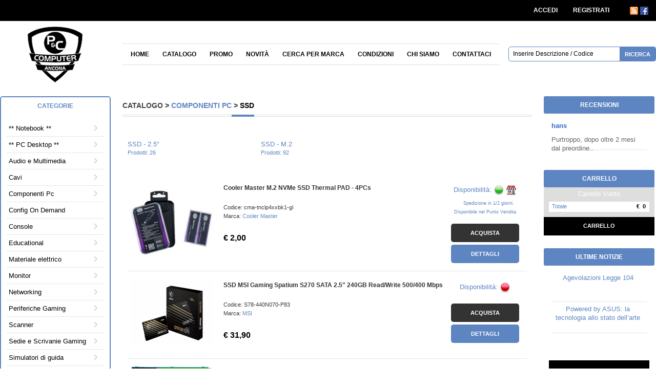

--- FILE ---
content_type: text/html; charset=utf-8
request_url: https://shop.pec-computer.it/categorie/ssd_0612.aspx
body_size: 231466
content:

<!DOCTYPE html PUBLIC "-//W3C//DTD XHTML 1.1//EN" "http://www.w3.org/TR/xhtml11/DTD/xhtml11.dtd">





<html xmlns="http://www.w3.org/1999/xhtml">
<head id="ctl00_ctl00_Head1">
    
    

    <script type="text/javascript">
        var _iub = _iub || [];
        _iub.csConfiguration = { "consentOnContinuedBrowsing": false, "cookiePolicyInOtherWindow": true, "countryDetection": true, "floatingPreferencesButtonDisplay": "bottom-right", "gdprAppliesGlobally": false, "invalidateConsentWithoutLog": true, "perPurposeConsent": true, "siteId": 2742055, "whitelabel": false, "cookiePolicyId": 87522594, "lang": "it", "cookiePolicyUrl": "https://shop.pec-computer.it/cookies.aspx", "floatingPreferencesButtonCaption": true, "banner": { "acceptButtonDisplay": true, "backgroundOverlay": true, "closeButtonRejects": true, "customizeButtonDisplay": true, "explicitWithdrawal": true, "listPurposes": true, "position": "float-top-center" } };
    </script>
<script type="text/javascript" src="//cdn.iubenda.com/cs/iubenda_cs.js" charset="UTF-8" async></script>

    <script src="//code.jquery.com/jquery-1.10.2.js" type="text/javascript"></script>

    
    <meta http-equiv="Content-Type" content="application/xhtml+xml; charset=utf-8" /><meta name="robots" content="index,follow" /><link href="/App_Themes/sito/global.css" rel="stylesheet" type="text/css" /><link href="/App_Themes/sito/style.css" rel="stylesheet" type="text/css" /><link href="/App_Themes/sito/stile.css" rel="stylesheet" type="text/css" />

    <!-- Mobile specific meta tag -->
    <meta name="viewport" content="width=device-width , user-scalable=no" /><link href="/App_Themes/sito/mobile.css" rel="stylesheet" type="text/css" media="screen and (min-width: 0px) and (max-width: 480px)" /><link href="/js/treeview/jquery.treeview_mobile.css" rel="stylesheet" media="screen and (min-width: 0px) and (max-width: 480px)" />

    <!--TreeView-->
    <link rel="stylesheet" href="/js/treeview/jquery.treeview.css" />
    <script src="/js/treeview/jquery.treeview.js" type="text/javascript"></script>

    

    <script src="/js/superfish.js" type="text/javascript"></script>

    
    <script type="text/javascript" src="/js/lightBox/jquery.lightbox-0.5.js"></script>
    <link rel="stylesheet" type="text/css" href="/js/lightBox/jquery.lightbox-0.5.css" media="screen" /><link href="/cod/autocomplete/autocomplete.css" rel="stylesheet" type="text/css" />

<!-- Facebook Pixel Code -->
<script class="_iub_cs_activate-inline" type="text/plain">
!function(f,b,e,v,n,t,s)
{if(f.fbq)return;n=f.fbq=function(){n.callMethod?
n.callMethod.apply(n,arguments):n.queue.push(arguments)};
if(!f._fbq)f._fbq=n;n.push=n;n.loaded=!0;n.version='2.0';
n.queue=[];t=b.createElement(e);t.async=!0;
t.src=v;s=b.getElementsByTagName(e)[0];
s.parentNode.insertBefore(t,s)}(window,document,'script',
'https://connect.facebook.net/en_US/fbevents.js');
fbq('init', '324392677974666'); 
fbq('track', 'PageView');
</script>
<noscript>
<img height="1" width="1" 
src="https://www.facebook.com/tr?id=324392677974666&ev=PageView
&noscript=1"/>
</noscript>
<!-- End Facebook Pixel Code -->

    

<link rel="stylesheet" type="text/css" href="/App_Themes/sito/stile_pec.css" /><link href="/WebResource.axd?d=kwSbHY4D6r-egfUPU2duKkXRskXCexhhJ4JMdsgdSnDcIMvJ4U2GUuoEzc9bSSawMHzuQQaldKsANhZfU_43p2N4yuBA-3efCzXC-ES7b9THpNkjFtEVN9l-IeCESkF3OyXTOzjFZQYxLIvmavrewn-d3M_rbTsUMNoVrtQq39E1&amp;t=637405286531119702" type="text/css" rel="stylesheet" /><title>
	ssd - Acquista on-line su :: P&C Computer Srl ::
</title></head>
<body id="ctl00_ctl00_bodySito">
    <form name="aspnetForm" method="post" action="/categorie/ssd_0612.aspx" onsubmit="javascript:return WebForm_OnSubmit();" id="aspnetForm">
<div>
<input type="hidden" name="__EVENTTARGET" id="__EVENTTARGET" value="" />
<input type="hidden" name="__EVENTARGUMENT" id="__EVENTARGUMENT" value="" />
<input type="hidden" name="__VIEWSTATE" id="__VIEWSTATE" value="wabjrsGvljfW7DW5jvNsR1+PQvwlT8prE5dcwJ+1FiMutnmXeEJ+9ALI4pgeEe985Ef/TaP4DirunG+cvPHY7uXiZBC6oVPlyHwN8P4NwQqwzg3OaugjkYSfv7zeLY56nQ495tEu1jSpsxHQzmubGCglf4rBD3u4KVcgrjL35TB3vUb2CEhtXAHuVOc4vS3aYwPs55m3QhLH5/J4TqpSRlbwknzI4et5Pxvq1eXQYIipKCqe9uj7YOv/QkTOcLIHzL1pEpy05Vp9pdDkWgrNM/lhjOOje+NCzSJ+HHEIWLeLYE2hDI0ZlkYvm/Zdd2ibDaGney5n4giKP+ED6xDJGb6aH89RizNArLFqL60weswN/dK2BLMkM/[base64]/PrnF9jbHcvF4qX3Ea1oqWSgVIcC4PDeecNKCSwh3uiffwzkMcvAO5TD6Ft6nD1TEtAs766PAINoQqiM9s3gtzcDy0OF4gpo46s/3gK+PdE/tGrDuduzNOPbEGe2QRiggAEfbNM5Rvx48eo6RvcdoXLcLYqLgH/ZUZDIadnZSc4Z1W0PpxBe0LZJ8BmWeae5hGXj9lghks+16HnlSv9ijmcs1mDiIBj0QMtOJRciZL/qXcD/GlCrDEP8n+WCB7iyTLtln/3xB1YKbFxl2xqEvfvYWIatj2GLBG2Xq45nbPj+B80iaHtoW3MF1p7JfaW+HcL6NN+z/GqiWjmyHtgS8mML9pp8cNmJudS+Vwu5EYw6SjAYqOkYqGiIHrHBYFWuLGimIpeH/my/+RYEamTPwPgaNozNhk4CUTXm+N8OoRT+5htwBY/RuKWJD19TsN8s869ja8V/D5YtWOjsEe6FFvyVdgDAIycMkkFehBAOMw+TV1czhOJpm/[base64]/V6dSCUHbsJLMuCKM3L0s/cLg5cdOouDcIKW9As9426zsi2mnjbDhgBd9kruyTIGuT/xicoxFeVuxs9vN8R8885N1fmvPOPegF7uvPooMVKB4KUBF66sSVi5gsZFz0fPc5n/q0e4zMgk5sFX54djgWNzg3ykgFqwuSOdDiKRTrctvkI7SOscQn+jKpIzfjj0ASPvIUXoOQzsyyXur8wKdno+KqS9zMMJsQDbIlJNOa7s0MscE8wttgoFMdWkK+bZmuWx/6r+sXjHt/SWhKyGBt6r/g4A1uj1F2ghaUl+MlaKkYASewkXzOcXi+i+Ni4uyoo0Jl0tCWT0ncinmOXjJqRSBvxq1ZNUNtxzI4kaNcv3fgGQE6iH1BudYuFC9P+kmjg6flvwtPQa/aQkbM0Lrr8ZMlTX+U1dt+jgKYvElau1HXviV/h6zuKERp2SmnqUNZ94xe43Y9jZC6mpO4cWz6Pvn4YL/3WaaVZ+OzEyZZtf55/gTMnzYjBVH7BkiTyj74y10MxxIgZZziMlxb+LQ8NSlKMqf2Tih3nW53woDwgw8JPKxPV3vNS/yjEhso5LUyUTfKVD4kEbY+hl3XvIl6a88nsqMub/L2fxrrb5y4zZKAeECKr7r1M4kLu/pQkAJSch/u7MlWOVE26laYIZ1Wg9ZXXHCN0/YkmMxfCBMpKyPj1MTX3zSGyx5FCrj8/[base64]/q9R3LBZqLLIMgK8PvG1RQi7vNbRz6kSqYyU/K2DamhwD5D5DkU3WHemgy4GOqbMgqd52wN5gm/Dc66zmF/gvjAAOOSNCsnS0GnL06AQLWptVn+dTdrn/[base64]/4FQEer8axcMLPtCGPBGaIANyfR+nzIY9/xPPerjRIFeCXjM/EklOUpbO5lc7d4JpkBlG4T7ubXcN6/wBmswNSWKulxMnGkeWiHVjfZBc3K9cGEEM7qBYSDTfF5SCLBIArk9rbyL1zaeRpC/0khLJ1fNL8zomZ+jaAFEP897E9t6ohGc1QUvuVZv4wI6ru6qTol/5BmwiSnlr2WbvLl89jQB0z3YkQCIEKVF7Jd9lPZFUPPLnYwzWs5nCKuWhrKOcDujBeXpnxq7wQzAE28LaoNyfaBNfP4+B7USOvbhWtfca6fTzAlTkavPhudtFfNs+32pE7GtKXDHXihxlSpg3ejt/XuL/jVaOdINrfdE6S8vbK3/BXe5HBYljeBPU/JRwvgGlnRbxrCv4n3SyUJ8RnzxJs6/LCC/43M0l6iHJAa50sPtr+8ZTfvhceVvqC91V11dKyrlTp5eXX7nFoejIepGRDq/Aq49qjtp1n6seBKFAbPkkl24H7N1yCno79n20X4MNN5rqdanN7kA0bKAJi7T0sbA1ZDqDYPKFrGpeBotQ6dtWodUD/[base64]/uG/7RkwSOFXC01JZlYitJIKjdX2gmyKhjsZ0+s/K9F8yX3QEgB65x3NE6nIt50/FCw46pj/o8Eh2Sp6QcfCYb1MHFxTJgu2ONJITym2atXjJ36MsnrIjI3Iu6oxfJOFSaxnHQa8X2GXIuRsgg6YhTE6Uo+tT1nfcFk0R46vvPwUqNFkcOrWoh6Q73nCSUR+HMuvEpVjPr/0AtdV8RGI+lXufa3Go/2182nWsGuuiFVK4bMiWsqnVQ3u9ISYLcOiLzNkO2R8V+nmBwFS/O6UCC8Jrr1djjzYHPn63G20kNSjc+7WUVHEu9Np04T9Cvu2jvWM2QZ6O9vYUD2raR7E5Ux52R8Jtb6hzbc3lbBIVX3ufkB747F679JfK13FKcO06LNU8knvsYLdWm//yhAafM39h73m0oGSJ89Zdh5w+7DAnxa5TeBaI9JhSDUDxsDJvsiz4soZYgMmSbLO1B9a0MBWW0h9zYjtnTzNIQusgYHyhZw7nNf0Ymltpadcv2nzb+DpL7DrgJdGt2Mybnl81RAjTjDDTu+w3damUqmyzVKGqTIxdZ/thSUeAbbzX9wplN3TUaoGymo8cpiDGdkoFnaqjiMDzo8Ux7UanJj42VN3ESOtnQzvgUz2lu5jg2lWSFQTjOQAevbpeH8jl3PicpwRMI47bMKBLJDsGr0U1k+DoYh/8S5erPWT1DSCMm6riq0gmdXOMg7OgAXMalqywzqtlVinnHWF7Mf0wce6vp/YMxkutR2XG9kcxZZatQsdej6N8uzaaeQFtuckMMz8IMkUPYQneBTFqKUjZnrwBsgwKPvU+qDuY2CfwDJm76zDUlTTJ+HrOIl68+qa6/F6OT59cTJoQURpMshWflZ/DO6OB+QSAVWQEdpmslvm9ZoMlArjBwdQa8WJ1zWawn5bxM+W8xQNRyADIQDXPOC94dkuuPUyTKS1nuBKUIg6xfJfIwbvd9UP+SsUuY1b/aCysiO2yWoobF/NYAuN8G/SwmkaLEltIfQj4TJfx6If/ZK8a/lpkM4ze8PId6euwAMVCCuEQVy9/ZxAuziUXTdD4EZeP0t1pDRkZGiBD3zskWmhUnWwR0EugdRSV0TzfeR6c9sPUAkJq1p/5xUm/2v3dgYK/T+2284UAQQwm1tDntwc3/mptY2Gh3/rjdqajns5UOnW/EGv4PIjgowNPqfd/TUN9uIdb9LC+k4RFC1iZQxFZUx+Au9IdNZAUAEhidpdzimuUbFP/fpxu4YP8Z4Q0c8ibSptjWsZz5VeQj5NriPyBuV72uhMUf7YAzxYeG9P6ucutoC6u/[base64]/bxZCuzqVNvCW/C+PhMuodyThjzpGG1Kt7zSaTK3Lgy+Jyvikfw5pa0sZS1rDs7ByNvA35dIPoLZhcMdXvMKmyAG0UDzDfgVwcQtjCh3qYI98vvm/HKaWwFiuF3dQR/64z0AmZqVqPzke8i6rKaKMlRKMF1yqPUkUwr0yg6YnAqq5yo7uIYnXVgwiTRsN8IkT3kuOA3tcmSKuV3fEEWMkkU1KMSGaxPa+NwE5Ma9a/jAz0ZOkXTxmtx4oR0NmkvyBjmLhTc11oLOHNkDY+7t/l5mK2tvBD+GoAh197ocrJ8WNVXmMx3NnvtMIqqF+FHdCRhRSVmEOk5g0p3SkKSdK22XSkDxJlY6rxGH8dr6sMvkXV7Vc+2idvxU8Rv83prWVnXqbKPZwvCm/z5L8drdHQvQn19y/4/ei3VA54o7Ii0gjGLLfPwp9ysbK/QxEORhIQP6Mq6SRTEjtULOcjyV0bRJC8e6mQGKLPP2z/JT91M9Bo+cgZf90QyehhzhX5eqNwgxGg1mAoFOobKkINc8Vuw9mvUkaiL8TaTCs+PamA9P9ll7MJeYyyi4/cjooRoVcTLHyztyv7IBg9nCWXi2KLu355QYqzlS8UU6BvCN2FrEsrD2yn+Gzw8tgZ/gXTw5Pxsfs2aAcC2UfphrO0e7xzBrSS8HmiXOa7d97OQlzPdvJexDnIKEDnpNjhX8tE16MjyPfe5kwC8LIhtxp9QZBMFO4kXXptP6RqdSLGtcL0H2eCgSRcnOGrfGaRFxgkSG3W4AbIo5xjtgn5KNrKtOxBfvkNc19Asr3RO36AJr7J7zawalU8Q/CTad2XGCOm8pV1pLYB1d5k4T8RJXyTOrMVTuq8R6lqwKt6J44tgtlBw9aFCsgQzg41LLFV52fI9FeWeyH4WqRefTf4O69hv42XBk/UNXPtxib84iRCoPmMXj9mBA9fMjqXKXdM7CLp3fj9jGDD06UVqTutnCpiRdfHWOH/Cq2YAfPYfHWXIQT9KS5vG1wc6cvqY/X5BfPUK3i9iM7XY6EWp7Sd1YYRRX03M5jtoCjUiBsUfm4ZdIa0NryYnnCGjycaJt3x/lfS3wnEj4ExJKcKJ+bIvKjBXq5YLLtYABkJWhD3NrVs4MuNPIGAgO48zGmF7LGsgN1SKawCriuPNuUnl6IZ/VRSRELd7RRXY2xWlyZc15nRjhUQZAWeKl8ProfPPWjULuish/Fg6kwXQjB6eiZTIrgK8559NC1pGI3qjaOIiak9VNwts6LjKvBzgyD1YBW/mT4kQRyXrvfR3UwcUin7KanZZ7kL1v7GYJUFIlAYFCqlU0gcf9b/ea8NnpIb13FPHAA/Juz+v3/r7BVIdAVwiGuzxD0WlUSc5A2LHXjkkMl59x1O3xPv24BExTruDxoWNMkk25cSzVcPGlLulDJlbr7NZaVsyZ7F+aSOc6Ysbi6HAjg7JJwygtKo34jamuBWkshma3a4EBStqknWxfbc3dIUAVVwEI160T9LctZ6bIIm7fst2rBpf6XGGhVp5t7HiRS/RQmYOEeup0N2oIIiL5XCNfXlAlMQlTKiMx3t21563k5/MSIOJx3zdbdLZg2taEgtazLGIIiIuTW0xDrDbSQk8+2BgiblDG83dRuUxZCy5BXCVdylAHL0g1/[base64]/tamkLHG6NM1Kt9WView3RTCr/7Z32cfce/I/lbY2+6v3xntU9si9gVixyDNLsSzT0nGbTb2yYtSnoK14j4FFDoMFrf7uoVuFV2+6mQCvyNt68cJGzDJBXJT25tHyBMhD9vh2PoMvkKMHMJY3GntdJb/oETQbMxxz7YmfJo+U9qW0TjE+zOSGY98cEZzO+/[base64]/xOsyG/2+3obkKn9ht6cAuZ835emafQTZO7O44fQ54FxKFrvrhBrkAiiMMVpQpWISgYBcd55t8ailXBTwNC19KH36SZkuFHDCUSNIAmHGARmpEQ5iFFKKAMV7f4gwr+skL7sATOm4LW1+c1QvH0mKChrGhCbV+So8bwhhILFX43ClqW/CzwHViIGshprp5G1zIwOm+n6YXqyERDV4ltkkyq7kUJuq75Q0S5EcrPFS7T2Bh6JO0aoROYy5ADIUCwlOXPDQumJT4j3Y4295//Y8LnxLeYaNdewzWBehNDLXRNVU/Z4m0aFb5LzzGYNlJNPnSKzi8ga1jdoJs0aNvC2l4XPYeO2PWa6mBQmT2xQoUPkOnj1pUjBDWyuz+rTxzUZLrm/FB+DwzyQH+tg95/YZN6THfeLcTbyGFr4ZFZ+oWBFDd9N4XDxcaLUFOjyiQlzeGicv3Snp5LzZM88JjCz8RK38hZ/az0KM4Y7chMskGAaV+U7KCUJDZxQFlVraAzw9/WuN3tFXSC8gKGHnGH/5hUUGQruCi4Cy6sr6gmcJ5AMPLr5pGwu7N6GVzXcQHLPTxEBkRxwSbF71DSs+ILDUiNnzF9M/JDG9UE/LVuZ4LiKDpMoO6mE5U5pbfzB6Kz6DHDf6wjkSmBJvBs0zNy0PKnL8hZ5QeCBcSEw/OhpZ+Qk9FDUmIwo157kbYqFlVuSB9ePG01PPuqZ8V0x24pN8LPcytkrhesuisvxBw3qWvB6tKg/JY6hOD7tEgCxAtDGvzxRloGrxAuFLV/iqkdEU4mGUHul8UAFPsMwNJ6ykSCWocJBJ+oanWBtjayl6E7L8w9dgUsd/NJWwHOFJ7lngJyPoKFvXAn7Ogz9v6mCpotXhUy6sSk1AqCnkaj3KsEimqJ0QwiZKtN4NcbnaqyUANOpF2ZVd7/YZE/OHmo8I3rlWr3ywNnnK3VzjIjh7owpSc30h/B4lCxeKQS59PTnDhb8sTtwOoxcv1Sg5jDeSmc7tTqetYc30aIspx+D9023s0U2VMAbjU+S060ymL/4KDAihhD76sF/jhZ9DQP3w/4/lvCJaAhmBjn0OAZJA8Nc5nP4UekupNxKeZfQpNgjobnkXYYz9kzNQgkVdRFqVmiFsWXXz7/TY4f3Gb6GxbcoapriZrW0cbhEcUCoY7S95MFllmjcYsnvlc6Fpcf3F0DZ0PVoC99wqo0M7h+pUElm4wfhRCglkLHCvN7Yoe2H84c+k1FeWXTOMGzBzDKZKuZDpIecm2Y7RRcCCVqS/LJyKwpUTmM6p+zDt5gQHJlq37dlhCkPqtB01XuDzFFTanLXtLjqOCJWO7RpZjX65kIDD0JQ8jHqARm1/88QI8f/VZXz8lLtEKKoh6kxJWRZ8GiSiHoLIIXD8aiQS8E/7MMg1AwSfLQnHMnrezN00h/Kqk5md+97Gp2thUvcCkiEQ7WfAjfJowvHmPp8Ub5KF/[base64]/Mx8MW1G6oCDrX5xPVR+3rGBc7KjRod1H2tZKyer3lZe86fBRTtZYcJ/TWbkxKDBU3SUhyhrAmyzqongumL9L6EE5ZPugjXX6/Bt4ygb+xGcsNSOIdULQCFOPyGc7Kig1J61CShARBLH73cOFL4SafULeCGqgx16dbHO1WvcLFleX3l/F0FYsxJpuzkIX69DlT8EsTU4jS38oFdFCu4QY/pwD3fTeUFGaK77bFjZekxmQCxEiJwCsLCJhs2h9GBEKhQvRJN43X4NxctUm7MNlOlaDfdSK35Bm1amYzkxbfKQglDPOb443fVTGClInGmms8s9LeMRf3q6KeFG8f8iTL/+AlvrBVnaXL19GGLvajNWVep0odcZm5DDv2WXY3CatWyxL34tbybrfQ6HotXgxksykdyhimFLOKRf4Kykth/gcsDjQHjyQLwuNDiqPiWy9FsYHh7JRqX4Y9O/1zN17t7VW6A/x9Jh0uCr2boIM7Uu/yvXu7yKQV362XMhiBwqSvDyq8yKJwkSizCbNWoZHtLuZURL0dTGWvF57MihgTFo6lfFFmwl/0CQUHGLb9muxydc/[base64]/vRoDCCgL1UMywYwsOlX7+ApztX6uOrHkWx2An+phsiicD/Rsr8huJ+T8fjDRgzoXEBeTqP4VRYGCqhTviEz3a14SiZnvFBcAnTs1PkPt/eWBJGOcpYp/7LBH59vl53Cbrr1qEB5FwKlmwwtswIOk2r6lzcWhIce0HK9/aExClgBwdkrtgUqtbA/w3I6rOgcwUHWbbtmWg9WAomIM3VvdhYILuJYdg2VaNrxiNFY06aJNP7B2xKXTqIGxpVkuOs5MwYcrtgUc1OvGHO4XAM1clAjj8h/Vg9q1AELbkNqQtneB1jv6kJkmfeqVheSDszOD1VR2SCzCH4P2a9x5iy7GBG5DLAP8jM4LFAfrXOoBQzIm49ysu6XdLz8pP68lD4lfO3fH6z1g6CLJnNBVQJ9o8YZDG2+lsNgIxnbsiqWjvVFSlGgQ/82BbnLA76OcCV1RE1mF0a2O0uOzUCrK5scKk5X0ebMcZBnX9hPwvBwbsAx8QWQv238gptt9oosn6H9BE02l+64vOT1peLu4sCsT1EIHMphuoLxktoPwWRWhnxxk2awBeVBmbwpnQaWdYXTzFaSxIWojNkZFVDrDy0GhpmFwHhLjIr/xTzrRpDtZB6NH4ULFfuZU+n28yWCSkK8HhfQnBWHvetljZ4b05f/4NcelkwcjfqMOP6PAbkykYhe0dKub0G5BNGkfYc1prVTjDdvZlvsHEF+jHYORqnImDbzWjfAa6UwLS4zG3A3yX6l7NmAlGbcvd/XZAgsc7/TbPL4j8CaoXU7BrBhSRlcalW4MME22cVh+ZqZZzyxhDs0J9UOYOAMajp22s6aIF5mKO/3ZYdamEpAgCtUXxw9bQ3mdukk3X17baJmXXFVhqF1z2GMLqX1fH0rlmgcUlUQpOfGUJ/gcfEUsbR7yKK+b8xUnUQ3zr3qzzAFWN6aT6Z2v6ptlW4FUCyFI4qvHwb5o2MK0NcT8uQI31YH/33pWtMRtOtXP+oOaaUQ4iZ5EY/9cfglByLZ91ciSYvTB6cSHtk/P496bZX98tY7KOZy6KRqgN4+U2hxvOn0pDudtcwStAnagyalZO/8nqS+XTq3UGXmjfshJTzkj68SkgL2j2ZrARDrIe3Qe5oeX1nMK7HlMNYU+FYOd3+dMOveQ/S9kq98M5BPsH0izuS37ZNd3cvJbpry/ibfWw9cDPNH58gEBz0Px7GYB+mSSXR+4HvXD7UQiRX2E/bgvUQswbvhCMR6RlJxqkA/UZBb9+KMx2jMAjz8GrQmEUNKDBU2CqrHFQBamCcl/z4lGeQG7G45uXv89kyAdLD5MrILaz3ZV9hWu/1y+92WP8NlCxI3rPSV+q5MtVfngX3XZbU0tRazAfwGSt7ce7SHyu35vzU9utWDX/SU0PSWwIxWIheCC6+gsSvX7Nc1k3JruIbSNq5H5NCc5Q7A7Vpf/hkEc/cG2U/ZSHY+qDCAM4jFfdi5aR7c3dHrdazrmfWXtP6gm/K1dCFJfvowMMFuCCJiUGT28rXHzg5GoLzNzefCXCkE6+tD5sPxvHLfPoV0cmFJOXvitCa0UL8/VnNXYKScSykZ769GtcJHCVJnjlHb4twt3viVCQKJ4M2T8uTEMTKLFXe9OraNKMcDwmpxQd6caX5Gz6UUrLnfZ/BbCMPOs+9ajokLqfx7iwvZc9VsNHmq3RDE573488jQukIqAa/2uBMWxJWUbAHef7QtS3TBZpBtuSodwa4fOp7YaVXGEUXsLTxMZQ8bOeYIg4bpL+O078bCG2/wzpnbgsWFLNDArlwx0U8E6EAeQyiS6DXJsn7fblnJbkfSlpoOUeIriZsOwMl4cTrnecuQz1f5WEVaKZTzXgpx7GKpHLRMrJgHs001VFkgv+qZhZSPnepbs9t7AmmHzbrDXcrFEK27aoshhQOBa8rlhiYu8uxlNCeFdoRWJh+LNxXJ32X0/BWvrDlWm8tmqB+0iIZXWfmQ5lvcshVVE003yBlbj1OSyzuWQ3z3tgMCV+gUdzLYnz1zy4nSTU0uEVXRjexLf2cTepYbBW/1haq2MGGQqyx4etQICrwzqCEoW5yPQxsYmosYmbwWhiEFxPPvPo24Zt3IldbkoG3tdORH2NMHCTU03Fj40Vm2Ztrlgl3/W/9ARcCdDGMgQGZCpc98FXvsD6SX4r0zsWbW5IlTY4WOaYdg5d/zXl/DV6j6KQMe336JIjus9a61NsVb80EZjru3t3I9U2rtzmtIwvm6SINjODjtz6ujspfdEzSdP6ABjCAd/uZ5CDN0rGeuSKGFSgw2eUbs6bJb4QGTTeshzv9HhW5ONkDKS/ZQh4Qt6XkQs8Edq+CSWq4v9gPjBOi+MTzU1Pvcreg2rKgv9T3Kroig4S3gWYqBAoX1nAueTCgQJ/v9NXj3FfydCCe/QE6SCXcrgA4qiDrPvcNSf8WzLL0+pyndF3IZO+VgTCyYo0RXzVoWDk6chJpK9sOeYuXjBlL5eW982290eRlkDri6ApcDRRlOtTAbZ02XBiUSAn3BzMGtdQ4zW/bFWVlhFjkYv/OtgFReReb25C+/+RK0FQkfDPpe5nOaOvFO4eK2ITAKd+cZ6ZlYrQskGR+4bQO1ozhwitAhMccbMSZsBdrbfBT9BgubcxRC18MX2DBZiU72HL+GWAtimPA6orJNgWsYMc7at1S5FI4FeCp8Ugm/VzLu2gTvFtKFlJSH30Uqt4dCFylS6JHK/T1uzHe8zQ7aS0Od/F5mWvZd4rYbiiMoIXvUbzKxq0zAtYrrlCEOcJ0hBxgiBXSz54fj+HoeKZqpzjDiDz+HCvmaiSIGcuub5Laes1Rk6b//[base64]/rYPaPjf9bSik4RcpYkcyy3hmIw0Y91KAgfrg1TDpMjiDmLCzrNSnt1RBFohaJmGnaA0/y4bBzhz+pAfE3t33KYaSUwyPI3yvkfPx4bd5OvRzt+0IZvULJmudu9Xgb8oOE4BklWKIAbF9ymFGgR/7TofS0RQig5U2H8oGRU1kTx+dmLdB1WxgiF361h8sewbZRhnNG0uruq74K6D+OMr1N5j4RbPceLcw0amhF9evhRlFx9yjyLprQLBL9/n6bOh95HTVeiRk4vUE2YLZ6Kb7AYTBRfDbcRGOUYPZmMjioqIbUt52yQXxI732+JqHg7wsUFUzsyC6Rgm8CFjkO/ZYGEjhyIhEVSJv8GATxsn6R2LoBAXbY7DpI7dSLLmpL/zaPmiso8VXTUmbju+tpTpm7FBIos2QlHDgCGWLEGEPUX++STfy8kd2fBRJxWEQC72ZGaHlkzZFLa9XadN6WUqu9k8W2JJLbyTsyBumc9h3c7qNiq2SqYuH3VQAi6CnfO9Mm44KGv2dy+UP2L6I4qBR3qYZYeuBwRHCt8P0gz/8LXH5ObH1/qzwocOh50kkRKZfDSIxY+YxHHOf2sLS8/rAsef6gct+Km0L9v5npYrqiCKH5T7kX0ykYzLMPqu+jS1DKXiB+RruzKJ9hQvI0Q56oUea6YUCKzTOzbE99YwLvwRnoFjIGs7i2r2us6m3K5U2V1phLyDnEH3ED3kazY+W4zfl+QWzeBjTotPaX658fgPwcWuWzhrIi3gQ2aLym+QjJ3p/4duJUZS17eTCKibKKJIdXSVGmzO/D088pwixuWvGVunbHcPM2TOrg09QGFrKtyQtyEoG04UFF6pfsN70MMc+7E5TE5NJ5vqFa6Kww/g/WoBiHdcbZmUZ46OZPs2rmPFOVbmtwtlYlf+ZywxzuhTD2HmW4iARfbXujpDAYBwbz+aADlZaMO7cgwqHIQmCqs+ycG9zat/gfrAPIv9lMUKvCuk3PnpeqO5QI0wibogaU//aeFJg+flbjrZpp7eW/nOorBM10Cv98lsaFq62TQHWJesAfCBy1yCXRXkOsmLal0i+zOMN6igJ9tLM1iPoVgTIidZFdRBl8uhXCT697iZwuJbuj8Up/YN0ThuD+/iOy9d6rMWvFhJlzlumBQtmdrxLtmjXmKCMH+RJ8Fb3h9jYlYO2Lb6CM4YUmXtLxsQSmdsBhfl2c2jMO6sSnYHs151AkcAwphpkE+T1jP8FxZD+3Q/v/Iz7gw1iXiTSVo19jc/[base64]/ZRDchH+taxNk7BMv4++0/nBuV80pPnuhimBU5e73m0WSoICmyTBv6qjHi2lNI4pidson+a7xRMrxLlxz0vmLLlFt+ZoCcugOtCIMium+QyVmhmP8N2pJCwkwOz0mxQ0zghnGKXp97+RKPQWlppU37nCflRdrjXvgQ8Y/w8FeSHglMMprloDtiDwQymWM3IVh48MuYL1/wDa0KwkR2d1zhcPseZhJNZ+7aOxjJIQrDpN4/jMwfl56MkLvK+sW+h6PLPGvHMd2rH+xJ/xql24SQ9gF2jTPc5jFsyAfxXd/IqQf8BCiC7cl0o7C0TQMZ3rIGUPfZGVJIf6wItS/7XxA5ZIpHjUUPnXpGneXR3Po54w/q+DiYTnhmpYI6uyHlywqeOu6uqC8EvflBt5sTzPcl6vtcTL9p1OgG1/[base64]/PwDJK+FVPBka/l4FB29bwoMWmeZ2ljgvfwXp+/whYodrWwPR09iOGY72AJ0G7aZDQd8wHii95laDJu377jbIRaJYsQu9vILGydN2UOZCT9Eqx44Br7pcsbuUCZRvm7s6llQxl2A958PK1UWF2jiqvRhONEGzyV0kJvsv5uX/2oxvQHq0ZL48UH+h7T8uDFjBkr9/0+RW2bH6jJDMkfDHoqlSCJW0CtvvXd4M69BNj9OjmwBxrlyemaOH984y87CfI588+ppUiY3BBObsuavRt5AI9b9uhD6EnRCPHzeOemCT744+gWA5mPIe5BwNdJWvu69bsmkn5D9zErG1KATajeA/3+IE59i8wCexngy9VZ8XxLW+5kja/qQ6EtHNq9KXggB20BaqAGxqFIY8yXbteZxf96NshVLZtMiZLV/qYX8JKew8yAlCHntmWpWHetY39+ldQmv7zj3uNniwjlGdXgBYO5xSYbx01oRJvfipRcjdtW7L1U2+AXv4fjwviLhIG7ptGsn5YFafMytAgTg4bI1kI+QLNLQgs7h2ZJ91zfRTqnqVdUiev7wtjo8ZwEm5c+dR1YlWLsgADSOnmuz/qCVY1yOZLeeTRbpKQGV00uM/[base64]/8i8ZXzI/SnhoAUr8MfpACWhuT9TsTJDaOH9wo30kbnuPvKypO3720L/dNbRUFhRKgZOLk/[base64]/zZ1qbkB/RAtXxuFYQk2wZbMQIPANUtlawdP5YLormsDrM8TCUhRqDm6eigFNTpEL9NCUxpYNv4N1kV4UbWncBybUEG6o/PITYXJDxIMIfPRsLipm2iwYfccivJ6vOU0W7ucCFaHsc9WPQ6tPlV9ALs9kZilhR5gLHa9h+ljEd+qYnuE2TJj0SGWSbLc3+LqqHHDWXWg9eMZbI1hWSC7dlEPbq0tjQdEGv0gPn5OF8yWNX/Hr6VfiHwkdG2LHQYv468d2uUlF3VW9RP6TdVQgOyR77LjMP0DIpBB9j9t5gtkcpGwringi7of3xLor5e5mLAY7ACryejgpwY6P1GeB2/R2TwBN8wH1XK/dau9Abe71A8rInAxBpYyG3Bi8Qc5dVR5Ntwyu8PfQK8XAbRutL0GKzb+jStfqRGt76GWgZ0850iMKaTeDJCVAUPyyunDN8gP6Ovtx0kUiA+agWtzH5gMU/ycoPqA8KHJWs9dhME39oh1eLyroBIEXrJRsPDH5JKzrTYAVNBvabqvcAhFYOpzeD+bwKJF5V1OWvlQtMO1Bmw/JXB8ZLuKAl7nZSI8m2+u08wmbgz8gKeIwY9FNJYAEXcf3CsHc92JbTkMGrrHwb6/ReDh2Liw7cW1ZVLx3TYRorDlZ4SrjUyCR7vk9SdO0ohM93HBXkAemfXnW4X3aLSBxBZvHI3iLeQTwcuSBiKIVslZmZx+2czwXkvbJqo1nvMdx6bA3p+FZcNyDbum1kPx5ed2AFSxV/PjVL9lO5mG4lhe6hIQPz4skYXYnGbMtQZoPJzW+QADMc+VnwyjtrsxmjfR1K7bjl08ZRinVF1Qjxj/SekqYkHdDPUUPAA50sYW3gh+2/eYHINlIzohZeGLrlfuyZRHzdgy9RNRPqcWe5+8py5Vengh9b41rjp05AJNOFD3JMELz/DbxDmjnCYKhdsG6MT92ocW2eWl0MNSLrgtaWxhT4qo9o5P7QW3bQjCbLBYD/A3fAhpqJLQByJuRU2Kg8bZEMR/ybGaclPIAKNSJB76e6s9gxK5LB400kK6/TFD4kY7A+c/ejMwZLjiKAw1OeUV466w9ZbX1qRWmPiW6/3tO2jAOh8zPDUTeQwgDrNZWu4OQQq6q/gDB8xChhb9NFpM/o2JntzkCXyLkHcZAnS9MVi6ZEotTtB4C/PnDBF9SJnQ6+8E/01t63psLnYcDOmph5Ii71KWXbRnJGk2dByl5Dff39+KheKIgDdIdK25bf2n+aCoTPO+UVYQTvY2AJDGkdhcTVBJaFkJKS+/gGNc7qa8ZKBseaYyHyanG8laN/uP6DFOkL1HQ2fvAIKlEfe0MrmwzyZfYPe0az5Jw+kOTF4OcZjP6McDX85LO1KDi6h6dUqCJT68GLAqEwuiQeziWP9CLl82qYTCYj8ugSM7DO+8tWJNWOhby3SDF/1V5sPQxCm/pSoKsguI0Kit5kTfrlH82Mvz6hNmqyCEugwAcRKzpAQ/xq//RS+rWTh8KaaBxQPQNiOmp3Ymog9XNe3Mb44F1qb7mAivxNehiDTZTZ6x9Cg/xDmO2/ynohotoTQ2GTy9xE/uUPspZyHKY2gUy8bzCiQNgSlduQFu7dIYBLOhYqU0fSuBxKc2hYj6XSdXOTmUkVhCQPFG0asr4YbCxdt4WdYajHAxN6Drzx71F/dJ7O7S6iC3cCIAGEBBrmk+KJyTIqnkYvYT1c1qm+Tplw/iYpl2r/YWIx7NQIET0x0arAZHlltnl+ociEoBm2/brNfLYdiM3xW+ornOBxOJNBjd14Zsfsuj63sWcFBHBvL3mZURNneTyEWw3iY1cwSYwIat6wayZU/PM6309jyioCOg3j/AsS9cpysWCvSR4qtH02m7gXuKMjA47a5hF/r7eJ2dI8NfGtvT9lNmnjwfT1kM9iLZ76PBi4NBX8lCtat2/SWCmJgBoZDHKjpOlrGpESBQ7YSYh4L0Wx6zNUALNaRoekKMZ+b8GialY4Jojc0NZizifDG/luO+++fdJPo6Svk0CoKQz1rbPACdY4maGSnwiTVRiFJIrwikBXQ5stv9pr8JdhlS5F8ErhCK7n4AcGNlJ0vBzODYyWeVXzhPVFZjKCfJpFqYvVKVrxLQFenawFsEA/rUAPLmIXGQmZgQAYxUv2Z/CyqLXgY3GfgwfLKuG9MNZ12/fSNlV9RseijyDn0d3V5LpvaIa7G+MThlLIo8iggVQ+4DEgvm3pINrsF2uiK66/[base64]/iUe00U62SW3zou3uBY7DUFsoFGKMCLVA+JrjogSkQMXSZH6LoeMtzRy8/wjuw4GfwfogbSE2Zj5IOOJCJvm5qcW2QwT3PlJAm5pZIIp3Si4YGyi0Rsl3V9FqUy7vZKavvfRpHa/ZkWRnwvX4HZVDlNNB4di27kYPRAj2cL84ffBl62KhsuRPoZ8VzCw454mYN2jKGwLsZGkAwWgQomQujXO22zHnC/uGUmmu0YuXAOSccPcW6yJhuNQrscnZKFFgGmW2CnsZ+n2EH5ztKvzZFWpIJriEkEUfEOuci2N8RGnseFyECj17S6bvg+n/64Q0Z4EvEeq+y2SNYZFAXYAcXs4DRkxDl5IZeFnWoyRSMQGzFuKpq/n3UyE5OhESYjmqItcDJuwBj3DlrEwzdTEao5OfAOiooC6YuEwo7ffPlyS55KR6bXDz4OWIPS4Ra/rST+T4TGFIpKDsu+UOn3OthLMfvIPd6h+UGXa8EpAZHIjRgqffVedARLJYFEcMH9C8/qFhRyzNofwWqF13nkD/0fuK4jjnLmVnk0RmV11DKi3YIwBvGmqfTi3NjV/Z3wRaATrgM9Pf4Vga+yVNk2cLpIA6US8+G/9c5ewZ1ayhSNpJULMYZeevYR/QeFE2HDUo0iITVvDafJB/kn2rslQU8lod2BT9f6rkvjtitio5JDzMltnALmfTJpp+ogU1BJpFzNV2DwVJCtkOSEkpQ4Pd4OOZhTEuwMCpTZEA/WhlujcnMjI9h5TysDZi0iS8z3Sb/wRkwkFs9iKWaX6P6LW1NfRN5vEQwRFnz6R09XZ79PxgflVzil84lVafsz9/q2mzmMovAG1uJcs6xYEZFGBdPG0h2jUHRGjdZ5YW90tZBBu8z++jLWX8qjfKV5/AG7gJq6srKI7zFnlrIeII+YbjU8CvFPeEnwpVaMUkLeN2Hx0nuI6/91gBosINEmlvNiQdBLVD8nrfSKZe5UQc8sGjluAC3vuWmeRnQYTAZ7KKvsKMt6G/yJKvFao8f1zvhpAJbsOrjJfziUCzlK+y9gXEvNo6A2PEFgTemLLEkTbEVwGrE6U3iRpnCnViGzX7sOklh/[base64]/AitSbPmKl+G8A+L62203N/P37P7rrZxVndkkjHBaohDheIa83T6Lk3cKgEr9In4cPUfHy/scxVjeBzd7DD8tjT6nMGDTVxYhaIPky2Hg43AX2rSR0H/K+RGw/LMlqKhp+ZwNqBqAmBEfQP1foc3ILven6d9ONpc0HwrI1IKR3eXwi/CkFrMlaTYufLFe1USMOIlLXHDkdYPAWye7plQuSaiJ0bArOFGSRMAQVRXbFjCMG7zCwa8393CV9+KyL+yJoJm5lZwHvMeJ8txdDKIT2vq/3V7nc7gxlNRQszDdMNwvxjg+xZiZf5DAw1NcDrTRhOvfEYq36kZwPKKODiQnzn/giy9BmxkSy5dDugTWAL/bgRJHvoCw9rZ9fOTL81VTC2tLN7a+KNY1ojLw1tIodsLxDKQc/3vCgPRntVvvtp4qWCesbSOFK0StRwymYCSEjxcTHfH3coGtTs7Cbe4Ycw3GUewFllWAs5EwRIKU2B10rL33zSmL5axzwZw5wZw9Rlr5zhOsBjFDcnNOskc4a2lvhvxH/+E9/rVRWGqBBymU/1jpCBJCjj1wftbU64CFAe9+cffz1zIR14dCNnqXooH7Z9EANDClnbyqrQ7lBwatUEiybALhQgOwTXSymvFhPwOS0OKqVeORNxDN+eGxmCGDxBcmkD7zJzUJrpN+VNuPCHdKlY5U71dyKz9HcvBc7KY/5eKL7psfng8zQrB2VGvvoEerutd7O133f4Zn2I/dLVaEmj8Zk4pJ/pV99v1KrCAIj8p4RKJwhqwUJFJcFqiaXNVNDlVdI2gYDOM7X2IKZa/EHioNJDx0irh/BOAhESkStKJnFTqY/PRG4G2e0CTeKqqTD88Wnb0xx/[base64]/ynCBdTzyssaQEEWldDK0vTv3KFVmhlxd8PYntfLI8Q2gC4etwkQFxUYtCN+hlMK21YAHLzedoDIa+SfqZnR+byHTwBGxdlrFDJ8m/z/Nkzn3lku46LgkhpcfqPVpEvXlbU8599IlBZLHQzYMxDIpJPVP9NaP5E3rcHYG+09AxFf70JzhNZJZmyHcKTyUD/a6dpKxfEbaEdFunrnM99gHq+/L0a6hR2jOWmzpAvGXS9p1GYIA7DFq9VFD4+I9JkYQQ1XXaNWeHOh4HYHNWqq2qYGgWgj3jgCWLQSBQU5mc9j7MDGN+AIdq2kIwaMhyArZwdwmvtYdG4ZYY+V6oMkvFH+yBy4pRxmo4OHs82ya0vKZdTwveLrLhG57BGjgKd9pBAFdAGRrvnPu0PP/TNfyteJZ2z3ebFraSIhBs86SqFYFhUyGMc9/vmPCJcZr40XjgpNrcJ9eNPpeJivEixqo5Zdsaf4DbOFPTiE8j1sImwLL4LBApK+XCW8qCX3vsOzRnwOUMvK/1BGTO5cFjGscyqOo9xa9Ne4ILSS6iGamqMCmQVNxBUwm8zkhnk2hodlBP/4CUigISrU3EBpCG3c8KQNn1ssVwImUPESacfmGZ4M5Dg+j+cjoWd6iu2IlASlENbAiRhrfJRmwY7NFuSALawfdcancooJgzWNF55YTKl62+1/iLQq+ucJbN0ZVJ1ITM6i5yRdmmuqGXTlyDK/KZsWeq8AT8ySK/4fs1Ude6P6wc2JtgCOk61fHoeU9PvsQ8CWXeZxHMeV+4mryDxDAt2lUyYWkMBqqihZwqCdbrZcW+uCogrVvQnfaSHX3Tyewm28/Sv8yzVAc+gC8S5ucQYfGvu/1sihyg2e5/[base64]/mQ1W27+u5q7LbXMhefUZ3JOk83dQf4k9fW2PUgxgWxkHNle878hLoDgVKLJC1u6R4KFujMqdzsfuX1M1h1/MP8hj2/IH6gjVYVBDBrNTmNsffiLx8C+nD/Cs5G/OD9Ct4VzH0R9g/kb7ocrfza2wIRwSMTCqGmiuunFqUFMvg/4ndjFYulR/Q/xWSQXQiyWS8LtBixF3FCXqJG4fcEnTnnMFll2G9cDL7dd69ds3mJlJyBsU/cry8Ogj6gcoxbrW3XRL+v1SmtQtn6zmo5cet5feT3O0fCY4NAjTPxBtC95Qq9ocv9LZ7LoTm+gxksLt0tY4l1g/8RzsJ7ffFYs9Mfh7uPqXZcw7v2XcwbY3/pmDlKXkCfuKzWIVeEenHCLB0wAvehgsyQou0B9AJLL3BHOYpANH0fog1ymHoxc09WZfjs2AFZYL81lPT9GE40XORqgkr3K6yYeitCQHZZcbwjy1NHAIe+jyElZt8lJO7/qN6phHWTESZtK19nxwohZ0yEd9IeuZBwbfluipQGYjzWNNawLPum3tlLxqWHe2rK7D1CmR3mqnutZRL0PQhN4mhN6fwQpR+47wPIeWdzuksHU1abEagLKWXwJeAyOnH6VqMrVZ1G64dTso12yp9kPDfgODf2Sh+Py2IGK9GUzG67vyjpbib0hmOjhe/Zg0YNsEABO4pgzOCFFD+j2yo6Mdar2yOteMOheNDrbzbdrO02Xu0kUqvS4iy4sZJUVQ0YWNwTr+79hk/3U2d0LDdn/bs5fdVfs2jftcPYxtaq1cI3TpVrjTEGfy+DlUYAAQAZy0rSNekKPrkdCV82DPvIozwiMB9eUom2CGT9RCo7F6mWJHDmhgeRo55XBy5Fx9mk7N3JPuexF1akr02OfxVAavughoj5hFSY+UVL0NNsWisg9KSxyPVFbXhvIp5aaJtupL3CWkTz3bJK6xQw/hzIv1ySkgASl/RMEr6g3OFScYaXnIRVnKv6UFk9atmxS3zkqMKHo/wRwCXUoDXh8k0fKut/cFmfEtyhZPv0fKP3/[base64]/+QucyhT8mRrspKLpDmVq2XPfq9270nILKlxJTtX5NJ2njR+D9W2wQ48Pmg+orCgU3Dc9u0xD3yBe3ZUpgjLu2wfzBHnAGlQBxxGGO1JXwAItG+yJlJLOG/jRbChbqOz1UBNBSThKW53oI/XkSy6cP5D4EzwrTC/NZ9V+OP4PZD9BrsFZWMoMq6Ej4JttglPKjfvI/QAPGmjNJofS8jVXfLhvR1EPMQWXn1wxVbk+zwvA9mu6+Jj/2EGr/2md97Yn5xxbY9c3Z+cw7sb6h59+o+s9WBI8C+9/1hJwLKBlDo/ARueOvoyzoPRDkS6nx1N2bB3M94K9t/Iy/[base64]/edfdZrsvu9NV2+8D2+B8OARBj/RWRWPeSe7pRMLVAdCmHHufeT6yMHRA3eIaNUVWOUANHC2QjqpsTqpZL2h8Po3nZttVwF1nNkFVC15qvK0jfRmXpNCncF4lK20yepC3C3GiO12/uPs3RA2LESMLTCg8KRXxcCIGINRaX3P8VA/8eZWfoYaxWxQor9yxfoVOrfrdXcxx4BRh5dDK04bCZvYfoxEEZz6y2N9pyHuVVOqRNOhnKL2eHYRHnNZNu7bZnu9Pok+YtT74DumBbuasJSoSSdc2FP1gHwleelCvWMskoc0f+uZJtgMlqtjxOeIL3ryakYlDzWDpiTLy68RQ7F3tbP/9rub/JKxkDwACPh11r5/IhZAloXTaSgs4DYhEPAWuuczTWO1fUNR8/LuA2oqMZ4sJ3Ewm9u0aU+kEHv6PBeEbzy+YQy2kpll1KoNdjuQVlQsJcX8T+KvsRV6aQ9l6Ikx3AV3F50FGgl232BKDFczkHrZm/IGuBrVlDI4JEvlqBTERmzPnPbMwh2X/Kf1u2nj/DQCRH9iEG5fcX9yYJT2tCg1w/Qj1b9sky23HlvvQ80WxU6jo+XDw2NM0MpDjTdCFNSzzjhhYEAFJLx+0sax6gcqGvECnTIJEbE/jDPFXbvSO5z8G52I8JC3Z2tzhMi1mJJZS3XnAHz0sJV43qy+04+1Hfo+beNTh7i80FrA1R1mP3Ina3/zD5NH/7Z718HNLGOSpu6IFmkfySu/mG/LrYkyN4o98j249G4x5Je2kkTxpzttEeQIe+D1XYH6O9jb54el4/EkRrsaSeL/KAqhoYOviFhteFLuj1R72+Y9vJiI7FjSx2AnsFpBmv3FXV1nkz0JebQCUyZczeWSRvbvPiJUP6x8NXoz4waHis6t6G+/R53JWHaQ9JD4Cfy6zgteHkY0FBmXv/2Kx0jsWE4GEZTr2bwRJ3fliV0gyYLG93MOmt/R4Lz2h8Sqx5ZRKe6oIqzPn3fPSJHF29Tgsd/sKEpA+kV0zO0XqJLgVrOSl75rxLGsMe1IfYFwMD/4QKguua5AvOAE+2odZKPBfnTLLfxCVVt8ycDOduNJ5cKc/MFtliYG9uYKz4wXqw4ejIWnyXJ1+6FYDtKZHp/5JJxGY+pCVizJfTgML5IPOo681n3eSyT4gdb/Z7moAcXezQWfUGnjYa2iu17heuF8UYO3qgCxjilBsKWQNPm077sliBFrrG4Wy4SAPGXKsZDBOCOPTszjUOnKn5VaT8+V3nDPfcPuY5qYBwq+rIJW7oVeAkzcOKfOrwL+VV7hWnlLdpSKzYlSbLKQGP4Ln+UAHZEjn682yNA00tO/vwRA8UN/Sg6mAhPuJqzbti3EaFxMhAlHudNXoVvdFhL6bQFPO9N3sxtH5pf2oJnBGB6Qgek5dJe0uZh9BcfoHYwFup0/koN7UbfvVlNKjit8Bn3KCVZwvnE273nLkKMmo5hc5teDJem9mHL2VUBEIcY6EiwayJAzvs0qJaB3DFKYaJPbhpG/X3/vvXhE7Au4gLKc+tQhb8eyZ7IZjPyn15cWA8Ew0d6bVFjedMzNbz2uAUCa+38t0b9Foy1dMHcC9z0VQmdyEspHjq1qaNaOExYiCAZhRsCyc8K2bHE7I/RXNldGxxvfwk4qIXMF2CLpNyG/mO28wonqPsvWWL7owxu7fhA6IATnRn5ArNQpEHPJ1QCT0t0h/23fgTq4DSH0k/9APyCDshm99iMcn+1+CNUWIAV4ca6OUmi5KIJbBjWS+Iuvbm2T/lb5PzH0Jhgg/Uj3EXDV1rZ0w7d+EYiGGFzNZokjnlsbonY4M8nXkjnDPCeMueXzwUnDm9+cvA9i5ajXTN7g95M29JXyb0Du+QFIw3DgXT/X7NhknZZmoJPlQBZnU/UPPN/W4CBM3I0IXN/Eqj0Ob7jJnMMlzFMIjHrAlBQhsnbJ8j82H0FP1PFUgCGY2g7qpTdbw4oNXmHA4fST4B3juIEorjR/CZeFXIzyrppu9dt5gfigIt9LUc2x7QRvGPsidtFZlvYpRqByAJXIAx2INydDfSE5yblyPKQ07ztO+OA6XypJbcNOqO97ELIpx/ByEk6h++YiK41ik5C3uBOSI8lmKtrnBjbJmsuFI7BfgXPLldJ0H+tpIFotqmhgT2//4VUqoSQ11ssaFB4j85xdRCVjzGHKULSFmNaYqjbFE5Sf6G3NA8mgaaMPkY0hDqWLUj3cUavkZgnLOGXIC0rC9cFaRnqP5H2CM+8P4lwSbsXML+oCTyAkoHp0WxNWIMYyxz5Iv1PGrrUkd1h8PgCyiTfMQiHAIegtZaET+0M2DxMA3f0GOTwbr4gPRDjPMPca/9mAGSn53B2QkoVo2j3atWdO/ZCU5OVGhv11H2/rtk7uAi8KZAfTFhYovqd9eZIdOSnv19rj0RcJEZjrzQptWgSSIwS/kR2mef7w9Gnpe7XmNzPNEMIJEkIigk3mK0LIkOLdLcIQBqnSsdLBCN2TvdjuNFSDGXQmi+lrIYLg6ISNoq8HVFPUIqOiS+/TJyzzaaAT+vnup5f/3E3YN6V+lqcBe+w128SpAK8u67nUxq7aO2EcHS/CwJqTvV0KDZdGxK1aVOV9oTndeH8mje54y39NuM8KtYpEx4PKCYAXPb+eXJe2QfxfsM1Xp1b9yAUaEFUu/yUXExSxqHqunZCP/oIubM40Iu8cCBgqVNvz0hoYkMXJnxhYbso7+G9uDKea8HAIeUU5xREiiIrcHJgYZiIdNik1i5TdHnjSSHytBeFy7OZf1XF2OsoMTDrsfyB9s4T/ywVWsoOEMzwFIFgWCAyxtEQHbz1aHgut6ii4M8QN+zpUmLqLKBN+kv2Zb4xSryyaOMhbCJ9kSl4TX4xBUMQbo+81bywhmM0snWEneJE+Cvmz2wld+VA9EoMNRapGuKz5TYOK8rxI1XF2wN0/yHIhI2ArtrEu41rhYjWJgOMCqb9uWav2tXJ4PptpYG4OKCNO0jz6sP+pvMJn9ogM8oNwHrvYgs9x2UrDRXBbU8AhRaxcOF1hF9KHFSXSBABAOrFQ2bAXJhxwdLEctwAaewHIbHJABOAczB1HQx+Q/PawtxaMqxNuYn2a1FS9D3UOYgBNabeEo6CFv9dZNzoBsW31bQOAqOLyoIarUFWfvuZlHiTcvE3JZEvMIXBA9hhSjSQXbCViQG/AgeWyFkCS3KjzDeeyiCktnCOUvWh1ROkZ6IKdM3Wqge9uOjBWiBZrUGgZXwr4P4pWTts62tkVtMvvJv0HH2lR/cjwrehRykw3RMAEHMNPTj9DOW5dBZXtxM9vB8I4vl9Kelo4Z5ydVWdt1G4SXiSRw818pKftPdEOnUIXylAqSh30u6dMaNwxTMOm9dokkf5k9qxybYGsPIdAR+LurTE1BkEFDZT794bBCR8tifotggcSIqbBNiGOPgBcu/ObZ0PvtTS4GiyIVzTGhVpr8jYpGrwLJmj4WbIoc3D4yFRBqBgipASWn58hab2BiEh1MSUYthn/gfGMVuqe0ZNJYXSC5BiHFUKA1ASOrb7IF8gqooukqNGVpi/bCtNFLjDMt9kaqnHLopNGgd8gV8CkOz8gXtUVjdSTrf1jRZhyZODol45KKR2fcKD9Kj9y2roSWqZu/5l1NCZIIUHTqRxXMrX8axoyJ5U4S7SYurqeC8Qoj71rLNW7Xm50spnKDR/PA2Op31ipCpltgyhGSqSUx+uzU2ctdvFRErpFFvPc/3ww4+JSAGbCe3XndQ++jqin7EWaQcpIV1bxIgjP2vlOyXju+12AEvlJv2wrB/K84zBdjXhIBOVyBL28B/mOQpxwltYaflyx5eEFJwiapgNW1d9082FPxBLpxTLXVKUaTQdmU8/twgLrNidCIc1A+p806JggslXkiKkLCF7l6TRmNxfyIg4jMrcPspm+VMetJb4OV9jxtVUkEw9Tjz/i68vG+BJqt0rIq3iByFakje27p8IPblKYKjzXhjD3pd4J1+U4GIjHO60J6mtcVUUQPAYfGw9VXgAHHdFnh6Ik2BARfQqzD/6mqmK4qfU3c39J65rsSc4fM66RmpMQqEJdvBn46tsyMTgoWcaJS4rTmFr5CtnjHMbY9PG6JUCWHbPRK6yh6isWtr395ZwlMGcY4YFeV3SgX4yzAjMdqwt7ypMtxpkeEWZCZoZfyYvOo/9YDTjemTOzRQlR35rKbBZDX8Zj17Qmum5dyPqMa+iSa7yVVQ+RjB2SfaV0+v+qLnAg901Yke+jXZHi+YTxYptisMgPbKMGyNMu/O2YAsuAmrHxV6rzXvdLmQlpGO0zIpV44uaigHHMvudSCXIpddi9tK8+pxI2cmEH4QOWVKDpBkccGlQ/VnFp7K/5vv7ktCXjQlol+E5oHxyCamnHakgC9mTorHdq4hnBR6xSOO9y4WhatCKU+I5mmnL1yXcveBhIwNONRrlAeH+yrCZ0moBIPaJshLWid6k2qGpHSUZRia4wOHKsRsegj2bNR/fiJqvEoLHD9DOlmG14LazIQT0RrkkXmqLi7pmBg4kUMdJ4s3PpXTIuozhwjb6g5xMYvUBtkAb/fvOzigvS51FlTIG/pyXZqrtjdARXQ6y7iMNQqI4YKMWsfICmkwv3C9w/+h54Q1pT5pdODY8KjsQ5topY2a6E0vjfGU7cKjd7g/Q3SOrW3Cr+Jo/sii5oawfQamBoIWrcKxeJzXbXpt+ouU6FaAa2cKa3pnAut89tnJf9pUVvektv+5oj2koC9CvG533IhxvcLZ2qbLAO5XT7xIxY+XiTKB44hWmBf1xJDgbVuZauJuxzVC2zjXqyksPJ8EF+SsGDHR0IodkxQkysw95ndp7jBMpFb0bEslVnPg/[base64]/S2c+SNZJl/REaT5NisOIKAgae/vYpwq3MFQ5/YhI2rDRKOjUoTl9Ou90GMgMcegeJXnsSChGPDWFaZJiFoZan72xaQRRmL4q3gJcVxnTgGIE+wVkiUMNiziCSY3QX6arll24RoB/P6hIbTNjjuN83+4dH0iNsvZWBLHOAYjo7QQuxgI9GhyWf3lLJF7THr3FWn0kPcv5IBuA80BHGfmIHHnrn9FgxcH5jaNL7tkCBgUynwe3JSZOuGRMa6AylTL4jgMp4hdwDzuHx/0of/3IzVK+IkpqpgvhiFJdFMnLmT/snw6tjflA4DvRobofF3pXi6SMwbxVpjLa9MWg4iLP3iwne8T3gVfJnA1kt4lHGJsDiudV5eJFh86vWl1j7j+k53qMwCKExZP0sLmmSfnD7ZO24wF7ka+q4qyTvFQFtMxIQiMKfrg5zr45DJZh01iCiZ5JACq7xng+m+Juw8zqWzxpeG7LB/3bhgie8OAg/yWI1/WEx1kU1gGJf9oPAv+bEb9PUnegnkCkl7WZOUX3lbyeFo1WeZh8osItAB8DVRcDVLoA5Tap5Oquml/n+aYEAJIfdQVdk+mXq7TdYOCTOUSpTuo0MeeLW1Ip0Z9+5JFha+jYWeIIZWYdb+vR+TNpaH0xgbrfeZZmUcUGLQ/qZMIcXZRri4qj4DxS4U2yuQNTpSK4ksAMR0/y/xEUmtyu8fi1JsmMZkM9WWQ07NxM18jB6wUi9GKv3/vhWUIkKSfBVvxlv2o5z8NfGxscwCkX8rExssWXY1ztu+J3UFy3hIx2zPtWNQ/[base64]/9vONZbvBxlhtfCXyD36JNmfiKKUZIp8j7JHIdJgOQcNV84/GEZm1hi/[base64]/ge7hrlhhg9Pb/j4mOLvbs8B7cBiPgD+WJXTdht7d5eu8CUjl+NQ8gTIDfNcMoG/mc9vFg0VjJsDqMl6Kjiov5uvYgpkn4TKhCvOu54PMCvcF8RQyS2laUbZH1CVvGvJ0qiKFH7pCtq9FSIDOPtgzgolgqLKThIN9pQMnL5jCLcG7Bv6V1ESDlhgi6++0kMDfYVjcG/aVGjkX5Udk/xdnwC5YiBW29Evqggp5FNw3BX1OvG7A3mCRG3JAwP1ddGsZ9h7DFbcn5e/dcAT9sLbqVXvdX8bbry6yUNnPh1DYGJk5/4KaxTZ8xdTKccusoWQY9drLX0kGBkBFbrIjr/ZfYy/[base64]/cPOYjUqFMUJ1kMM4Ar9F21IdxtM++26uPDbBGvCF/zjh10iBCk1g5mUoXOctXYd2zYTDNJv0VHmJS6+RE7yb0AuSqs1WrfkS2IZFZXedcYEM7w/zadR0AnVxWdmIHOV+iD+jI637JDnWcWO9a8uUMOHyFua6ufVjLry4fjojha5XY2EhtR+z4TGqMWKQrNBgik3Ke77+cQcQWXiSc8q7MFs2Za1LyWDVisbKRI/SeRQ7jPpwgrzhiqYy+JKzq4m2OYdWsTPniTfZrfotK1vEBINYe9EFgZDvliTAHOL8M4p5bTYDcM6rrmYzGpnoXsIREXKG2z6f5Z3w9KhrDAw2aDWftGWLvkyt2FDweH8uXWETn1XZgVhPW7QvvNZl3qSo+/ljci3JdoMXAgiVHx8y1gkg2mr4nI9zTXYDG1VY6QQgDp9B6AWzkcqhJxZQ41BdV6vMIVY9N0+MD833eYR7JW4qH83aepce262WTfyTCn0J9W0RE7K1g3j44+e/JTD9uTPyXxejrga04ZNOLYgALqP5QZkoq3/cGC48s8cfCe556j4NP5ehI2R0PxXPOdRUvR4wIvxmY4bziGXbgjuy9XSuvHEp3lYkUS5zWL4ZmUO3YDVYHXwWBfO5M5lUqTuePfSvXomJR8blcUK4aOPPc5OkO05NS0UneXGlS9ekJdQQ73JRJ5UAGq/XEirlyYNIPSQTYettDfbvMXCRwoMSxVpYx9qnLWKoMndHpg6YdV4Fojjz0JE981TRcHUneSvAmdyTYV/Rc55rn/Rsv1ktuxRO7I3mOBaLIQBUM5olH9rMxIN6M9UPTx9CibXl9uRCIwuYWfAgAablZgY+uDfdltNoVXkn9JZGdTj+FG6s8l9tws3YDzCpL5+NkAhLX9v05oEJH/KyImVuGZru8yiGJojll5a2tXNBpRb7K/fkcrMzuEOlQscriIdtQ4/K6LWH3mAM9rO6G7LyhOM6gWYIYivxjUQsba0KZxFax7+IUvQU+DCLG0RcmL+vc4+WCGGVZJR33iF8QZYAhnld9HNoxxkjuUbg92Wnu0jXHuLsK2UG0NH+8QkHg3RFo4OuCjDYrH5+8TudcbjVhJNT3Lhlcu+ytlcCA5GeGTsjRDrKRYoJJ1yEAvhW9CLzKTxqulll/1xpw5KEZYBEMlGCYVgFVSjlDvYlBbj3hpP00BrSY2w6yd7cw/cfGuNqiJcGtRc3B6ScmDFt1Mmv4frCJmLgKfcQ1MEzCjLNJrkAoEb5y1TwWIEeQkGn7Bcw5p/u0+w653YJvWRS7E1c1vPB4QAsfJpLsU9CeRn4sTgE0t7s8PCY4WvKbGMkFVYd0WNyAGXdYD7rDTb/kYiFwkfYEnFYVGWv4z5u7BpM+Sk3maX4D9IvbubX1ljknvZ3M17pLUHBTjlkaU+9lHQKiyn7XeHWK/yGPT/8NpoprsWksEfPPvudNovf0PYdrM3TeRZ/iIG6fLxUazvNRdjZyVCUKYkDBqjBul7OSWCmYi8xB3CMv/iOOb9AC/JN94Zchipm/pah3KnZTliTg2W1c8YdUXGuW7F+eFJHvaJYFdqtrwUifM/TbQgOgWVq+xud9wFcAq5FheMb8YDCEtvzurFsRmQ/uHRQ35+sZfmUNSR7B7lBXed/IifhnkC4LbMumaR4Wr9diZsfa5d318TKVkHT/fvwFG5Q/M4IMX/6uqLzh68yZ5OxQKTSHAImh3YbeipCZLGVokdglRJdJ9hU4ThWWPQGDCa8VT/3Jwlzcu3GI6NUxru5gNTvsDMWk043WuJiX3lt0/drGTwhAWGX2GuKu3bphrwcsyBt5xF56vyIlhF88uwOT2VsBD0MTzZ8GzFwMlcPLvGmAMNdqExXRUgS/EHovUsoDvfbJAJ9ZZ6v990zC6Wmj79OnoGyIWmqeeXBgYp7IjUfrdM0U6Rwcr8Uto+TtedCHkJAyJq4z1tHEa0MnowbRdYi+IC9vt14/pNl6F5TTkvf5ersVulzyPutxc0/Kjb4y9ALCCD0wgKWjENEVmjbrqFqDgOAm2kTHoDKhT8W41uCNMGH9MHblzv6HhSeou9eWi6DvgkGzmknUBpHsrd6sHSs5cs5tg0oqkEvcVhnjBHM8arVYSUF/Tiw7zUxNv7wfUNEhJAAQyx24r6NbwYlqIsZxiPVd6snhGtBqvirVnosSwIVH4K/hlAnDHIq6WAjalm1TqVH+4NHVUTjazeMInOd/zN+WaQpNd/3R0ndcr0QogmlB+QfBWHalyjwCNtp7xhwVq1IfpUBCJffwjUo6CNRnFdGuyIraWPl9eIfXp4MGgmOlfUrjQVVKtE/J7GWsNk7gld0iklBwjtYuqOqArEgcgE86zShZ4aQFUslHY63nbyzk4nr4TLa+CLzwMBYOqi76NE31VhmqZy97VfzA/hElTbvqo2hzi3bdHGQJ85VT0z4SHc2QVKcPAgrLozr+OozVZPKbdUovzGESOpAyH9pcns9+FzJ5ZP3fozhK9Yx0X7u2OxCjKW+sAI9VbPnV+BDcr323llcO300scID81Cmr7eqOR24245bRh/jQom7Wr/J32g8Zb58caU3qB6SlZ4y/5/SxA4K/[base64]/4drllrQRvIbvzdCSI1mdpzquRs2xRdACU0lXJWHIg+jD0fAL4MLhEcWZeCU5KvK2paaQX95xt3TVZl0M1nyz0nCRgpYn/QIBHC66iV53CoUoEcnXKap/SsjkGO0h1Mtuu0o4yCDZg7jc4mU3TWBunV8qthCKmegJ6qjhe2L6nD3PufHfojNMjDT7VQiFGqTVc6+Ipp+QH6oYRA+8FzRoymlcpKWbkZrBqWGHbNnQ7Q5Rrzm8JK4XaKQ1QPDGkWd8atnmJRB8zM8lxrW0TDs0AB0EKtfIcQ3G8rja3uApnmvA/OXyU3ZfuiHvidx3DoE3Kf5RuxuBHtmKe0JwvWGB1cyzJtUTQlL5x/bp0npbfg8mqu89LYJf16eE/NPD+m1ETzAAMNqksw+mzaPwDGb4j3GD0plY7ipaYbBItCqHzMR2nXH56Q86jskw+hCMsZuMajzvVL/42kwmd+aKyTwzhmH6+DVZ/uaKeaC4d/Xn4awzvnRTZOpxXmTEiesdHZJ0cmlqxdKjx7GkxpdeIuLff7TJUm8/t67GOCAO8ZCPUudtFDryKiy3wWFei0xC05LVMiQh66rS3+KBI3eHF6ZbYRfmg1wTsWm/ht+2nHhUc2WGR1NvDxuFOBFG2wUzKB1hopXMZ7gNOoAWUIehAluCvOXAYB1ooD8Ua7tJGFWP8Pn8PB/vFZxA9QzDKgNaVhDz1AkuMMRPpRgyJlTucaatkYw1wKqW/mZknTIlmYjmG75OD7OReqf8jyZGUgqI+8WqixaQdg9kGMntXybZVcp+gO6M/H5k0JF72BnCdRFNFpTod3E8GuuA5OSgqwonJmXQzbiLp95mDvhzCPeQRJi/QBpM+jbXg/gRq1XoiVvGmxMOx6Wn2yXeU1o3/HUd3UuYYkfs2h0240S43uMWpWnagWvnFMXKVrFBUKpY14zU7/mcchwY2oefD7kJqdSbaDJGTiWFgK+dVld0j2QSvK6A8/m1oRYvh7GkSRKP58kLgUb8i4RmP83OGXil4aSAxO2M+SP6ejqyVeYCEfNRwaTCVtF852r16/BrhQrxvN840ZEUXs9csRbWU/CVec+w54QAh/hkq45Hml7qyzyARQPlPeEL7i6gQqgHGpc5+tpIejgd84nZgVY/yf81HhwepbPeUdS9FpFuOnAajWxDq5Q+xqrts2Xw6RYyVXtidfP6/07xfNzuumx1Qh9uOE+4HNyZ+h69ps/XUN0WCrODqr3xLYZUxCCoql4zoxl6rlA1h77uc73vnLTw8sJg+3tymAG6ZpFovFRiTuXbzEc5XbIifyj7etSg7gxQSui7ijrmFGQoOFM2DNnXzNJU5DtjeXKyWHtSi8U6GdY3081INCumW83UxDMOoSTuPCUz26FgrIsqjpPkozdN+9gElPVcevvlaQeM2Su6PPbra/RkKSdD94/f3kcEG9VirZcfmKUS9UjxEepIjl1xWZz8O9brfo7E1pKphSArTfpZcKej0VWoJ0tdsKXQmKk0GTkdcgIP8mJVQKbBpzNwSRrTykz1ReCJQFu+zIwg2PEZgEs4/kvOnc3NQni/XZhQeTER4y+r61VisaQ7VGHJn6qdbOOlr6Q++PzFSnKdDg2ycNB3ny+Jfb/il3PqND3NJlGikmi9Ya1daj/re2I+Imq+fh/haUHHrCuZvlztTtRCo9Fw9nkR75CfDgD1QHn5qjSuOVe0ODiXp2i3kEgBaEhG/Laop+7ZLiENDFlrB58tPvlWN+XMzMcACWxI9ZevKWEmT0PZvLtUJmfbQ+JMLbx6FHowZ31/fBTaE1C4BclytFTcRt73byTF3KTw4v0b363645WUZPdc+70lwOFg0u/SZZ6rNYP4WKYrHWmzAO9QpD1voCed65UKuyeSexwEMmOjHpu2v9Ukh7aOUzCZZvJogThNrH5JxJdcq9Q6Sae4z7zexvvq8o4efVLeyO89gM7L9Mvc1ZjRFz4NAvATiXIFE1Mx6CvNmtkuW7WIbXDDSNWmyLPGiJ8sQmUEllHviTNpDz5cnA5/hC9EyeZ3W6RXHzSVd7T1ClHGoh0fthBT0fY7EO3dE+QYuS0Drf9CMem8FseK5qUhItaBTn58VPovMA+VAgLdGoD3s0NFDp8LHHWRX5ZBmH1FbzPa2iXBbgn7atIJfUl2v6GOUsl7alSUJrLYxWHCX6ljGqrVHmcTQ1iuAKoPl9G7ZbIvtV5RaecNfLkh7Q2W2O/qhtjLUjuqq8Jz/bif2W6wNnRDXfN8H7I1Z/iivbH3x8cPQSaHyKyjDDK4Sn9tlZMAspDDiTSBndcJJbCDRvupdxcgSFFjPuODLZsoSAqFGBLp3H0EYCzBIdKVw87FKZPCQsHfioK0Ju79sRNqgMqblbCxZYRQ00PfXp2oelPqLzLnCkntHkZ8UpeEIYEsLzNinHXEv18HxtVgj2rBzva+phX/yVDDOtK2Dv5kQo38iPoVW4ZHv9au7xbSDbkUteR/[base64]/3Ag+RJYX/Cymcn4gkTA5Ga2fGAPnaj9IeoqBEny5USnQiyH+eHgPHk8qg3sYs5kRoYTnKg2BH+px6U8x/Mbq/ZAxJ8TXPyK+TJjuErcdDvIjKnZeprMDRVZSmbxM3UVaPd6FSngbl7vDHGJFncZgZrTyDbMBhmVYPelQGqG9qx9fPSt1MwsC5Jk7oVE3fwPRF3zcO3gLn3iM2t1yg+NcwRIfyo/gTBeM6bsj81dpD4TQNhCVEUq/afaE6Gdelueb1ZeeQ95XEjppx4fjScu3tNxVsvi0FlNhdQZm1Zb4TkN3bycbYMvcnl1PaI5mdx2FAdIYzcns/duYa1snDgCzE8SVuzB0KSBDcieynz9+XgaNmrhUZ9pe3BALyZGbkPQEwURk+0FG7igVsUMVh/K4DWpHHqdCwTBl3JkiLfbBYFsWjbaD7QG8SVBjziHgfRO8bojWt+lDubLBQncqzohWeoyUt053JxksE30Ex36smS3C459ubumn4rdLoPb6O3FHDUCMtq21iFsVhYlJfeh69KKy8tRy3S8TEkykdulWEzzn9Yvrbiqf/08FwyQrj1RVXfH/0+4fkaA05X/uGNKckFQU3jzKN03xbYC1VwS659oJ2W7umxHJ/8oQXP3147Lw6OeIIScAfmm0Mimr64FP+uutvSL2vr32AQWh085P1aACqIMfadeYylgJ1lceLHbgBrKl05M5itCxBkcaIhBKDsG4GOcQHO9DqyIh/Sul2pudEiPfyHb3CObpoxAa6VD7xz3aKTp5EeVSiiCRQxD500r2sJF3PxY99M3VBIz1qNQbgkq7omne+7qGgtkIJfPlqy1131boMW+cLPtx1lGiPtK3mdVj7eO9ASwnj6UqA8CfhRxTa828DtGNvNpbRRQUDGC8p/a4jk1PnX7rgxbKwuvqfAmHaay6MTHVL6qRjF9Q9CSa2Sgi6hy2W517MvVnUJhGmauunCCOj3KqLedZFuTZrJ077E6an1aD0EQpw47fLObMG3GaTiRC3BWnvtpXPzx+hcTrwVTTY7xF1ZTCOrA5MYf/Y1cHYcXSPcinhrBGbMFMaBGNqerjf8VeRbFzgrB86d6C31LCbbWrDNQfMCVSkU3s1XPig5/DG8ODPx02hO+WI9IqNYWBqR8knGefB7Tm5Hhsef0iHeQsHm9BG09giYnMzGi8eo/1DOYaJC0Ktcj7o1RR3jnfG9F9pfyR/1RfK1NIr4Tl2lfX/UrcYyulLx+IdZjf7B2PZen+422RzvsK1o+gHBJ3rnj0rcJQrl2mcBIjSr2sP41NZBcQtCgiUoyICKEqzJDFlicFldPrJ3lZXlFrTATwTMV4gc1X3DNuE/x9KiGO/gHQrLNrMPlRRPEU7MhUzyM+2cQRXfx0s04AuiJUoUHjV8Bi2nRyBkzgPjhk2dkuayQfigMWhrPKpJ6YXk9ovbS0vLaTTOnxNfO6O11Epaa0uRf+mhLzx0mG3hm96GshxOX2QtrQC9vqVygWcl7507EHOxodBDQ8NIYRFd33GuF01L2PnFA/GfrwuGTFuO3Y1H/pR97wjm5wx85887/PJaW5GsBRZ/XD+Z8/NT2fxFfgWy4dXNpdaiymxKDOGrDvHI8wrJLAPgmau2bks4mwLFZeRqvK3utOcko2/jtjsqmPQyVS3RNp6aGfSsWaC2Fs1WHAy2i91fWbOx1EvQMb5B9Jf7nxWu5yFSTj1CC61QMjsuumDVA/fRuthpNWqjVc1p16E2FFpounk/dpHb6ZX92fCmX5TGcIo2Jku4W7lRlmcA5I+NGKiQ2w1GgdWa0n5JyOvmkALMoL16pWzliY6l5ZfSS8am0HPb1mhoh1Lr/I2dWHeSK+wNumR8mvIdzzWX7pcwERh3nUdE2Z3q4fch6reYhAv4ZXF+hgBLX1EcKUAE3HyKwAMaLq/iU6hmKAwXko+nNfz4TCJR2xLT/AHQbvvpYP2F2oFMmDee/7apC006ziqsaTBYZd6soKcAY5jtgKze8g/YV9WjnqVeVYRQX23cib4We5wVDJc36QZrCM8k1660rkL0dSJufPle1vQaRNPkozbXYCX6Apfag8dtmA2QreKXQEhNUfw9HXsb3Rsg4eCTTVZthIfunAPDXst1jiuWzPX1G0E+PPXc7ZmfD8WoUKPVwOn6Awjhbp0hSCVDcYmEMzJw1hVG1vc27Ww/SwXMmM0G5fYkjPmAF+Ro2broz16AqaR85hoBSbcScl6PIzaML1WTepdm8agThV3rMV7H3sxFnhSkamhqPAmJyxS/Ur5F06zFnjLaKQ/[base64]/ubtEOu7qqkn/aT1l8zYVjSVE3Irkv69GsIoqqigQQnas2XrEPpnQu3D0G9vX9YV0p1D7Eq3vc8FtTBqwMVQzFwLeQu6CjNjg0gW3RREEzjbIqLa8XmZbWynaoBbj7Q5sVHybNRgsfxt2Vyee6E23w0RyWzolGcIQIlqZ3YWk6K/mbdz3I654YgjM156ERimsRPcIibTZ1yxXFDZEf7bW5KYmID8WrV/TFXYpem6glWl3XkyBlmxi2DhpWDCGMK34C4FdNpag/FMwlaFKbyq76vMfRZWjtVWTQgC/EFzy43LGykqaDm9NDo6V3OTeHBJPFSdM+REJbeqL/o45mt+UjKPdxx8mqp9qGH46z5pep5p9zvVouE1/IusqrT2mLHvf8dzW67Ula16cB2L/tjJmcpSSZlbiOLNMdMvWJ2iJiGj8Wkoou6Qxb42lOt9HeFajCRuN/cPeDmdaJ43+YUM6diXThWxvmul2tqCv8tCMyTQF7zhiV23nPhc5ztMhqaY1FvVDC6ZOkMLRiMxWg4kojqsw2s0EcVe/cu1Usrg6XEYQO0n/s859Lg19bJUnAoxewVYmhExrykfmackCYX3WL52nkFlCh/fUMOZqazDI8QtBUwSt63XZkoWLKlAEgG14ZmNw0d5CDXsrszWcxKMaDTg86/a6PzuM/oVe2/8RrXRxx3qfAGRT/XPu71QsxSaFZ+G0BuCxj1HkDFlyvYfOILsmQyO+bHWMF9+BPRhOi9QMH+ZaZbZ18jyQfN+9ZayJgBN3UwBRRifWTrDB9+tynFaTNNJ53DwZZsV6vmcA9UDu+jva2JUY/52QviV6xwohVvvyySAvfOzRY9FuKgcy4mBhauuT7gaRtzX9ZOef4vQvsWA8t+xkWfO7d2KFuugjJrcVvIcnNQhu63jaLDingyplT5G+UBBjEQkSzxT+vIP/zHf1beUgNdnfjFO9WmM902triA35q5Rq1FKQnQeQZnjzWAmOB1V82LereRp1cOwDFccvruYR9iDWpe2azynpvEJHNZDzx5ENLvTz3oFVw8E76F6MtQuf7vtYqlPC98ouAmybGI+ldEp+F6WA8nmiewS+VNgUfLm3repyVohQp5q7PfqFwLacrhbKwnZTk5xlU3cx/OV199tuS7BXP0Wr+7PMTwxlzuAr4+VJz8r35Z1Cqf+MGoNDbWMOC6MM3a6Cg4P+VdyZO045P+8HNCs2XcaJvN29IDwERDBx0xkevw7whN4gN7CiOnN5PVbWt5if3hfFqzqEyTj0ksY3vC67i8pPdl+QYH5SeMEqvDaKTCwoK/acJto8V64RXUQN0f3EiWzvGLaVgDzI582otH7szpibdf2XFW/aZQhuH7armNgypEAmG1Lg/86zB/83bFVK8yRvEOxqvlkZtqQkLjjvH0VDUzsf8lTGH1s307v+iP0AkJKkBXNaGDT1/UpAc+Qn7Kd+WIIiF5oiTbq/WdFuP69DPPlkmz1Ui++G67Mbb+EDfJmMesrOCKcCVF/nH0iqO4WlcPPIZhR2EtNmPIOkLeKptA5OVlOu1vMW5wm1Ern09prMiGKtejBtf6l0ePpZb3By2h/DKxXrvfjju5bNW8YtKGwKWAwQIxlcwwaV+X98NQYgxLqjMWR1UC9+FkXcYhN4zX+dfGc0qMDRy6aYu0wJ/hYXiYjO0p8Hd6BdpofOq/OWjvhvnXKINcTfJ97qod/Sgo+0e/8hnWBHwAOkHofOwzDnh+WGjE/c9bFqYF7MBnNMYj0S5irLI/fugWo0bDyX1kcKuACtw4/dQEEM6Pk03iPm+cMkHRHrC1bh7jaYZjKjkf9fdf6GdjSqISFx13q1MnuYOHBnzwlfqkLEuEAW5iV568u2IPKsoMcAbiz7u2PIX9EySx1rjSW+vjAsZXplx4lAVlaj36QlxfiCQNFrlI/slxt+wvn10APo8fB3cr/izpz9zNCeWwF21s2UwfZtJ55+iJktDBsScaZAueNt/jgtA/[base64]/xUrl6Zt9sp4TFHzr96AO+cfbD72tqY+B6g+faVfp3QT+4r7mPt/nLYaZpXEhwSwC63xF8J5tW1uWOUndtMnSXO+aTfM84hFcB0fUHP0PFumjcdu5FZBg3MHOv0vGOY68I4XztVtFtjc/[base64]/vEzEEoP1Pt+ANcI5ONYVxb41c5QhPIqT6X2/0gwLSx/KKLZ6ikiCp9gms08BXsnmNNMLD30+mLHovH/[base64]/jc2DOygsHDl6jSScqGsWO3SjD9OhYCX4cuBANIvomWL+4dR9CnIf352pzyA9Hdd9hUZkiBMW5xumKnI/DxB4Jq9VkyvNWiS22lMPhyd1hsthECmUgOuh9WsWmgNLkH5rmZcRVih9oWpNwohk0+l2njzjAp/T/k7xSwpwX98wddhYEChvn4FoM+Vm2rBoiTP9iCHjDMHWJscBhDI4EiWmc/FYq6B0xpfoXUsM4A4N6+a7yV6YD4qG+UzKjXEWw6AbYGOVjxDG6p//sLEF1lEkIBzjF7VRzMukVxP5vVdsVP8huhrtrGOJKCUx4U03gyzJTkoEKbOY8ihINfgYlWq7mDHWSx6CZ8scA37BMWww46M/Ks6ck6zYmtLtXTAljTpYL97H2kmsjBBmUPYrXQM631Gf8XO0CHBovElDz5n0PlLAiilHzMrZWJys7vFj8wEhc0JU37C04ULrs3mH5hrM/5g07wjD9IsRxhfkj7IXg0hrFY6Z4n5xqiIjRbHURG8/cspAzT9vjH+ST4SbQvN21MEg4s759TFxIcdZya2tjxOjtYxbwftofnNY1qEDAwmrWjDMxjCzofyBPNaHasxOCu79KlMwS+C+XAe0N1crqoD75YKpELUgp6nBXn7ZjvTutC5hynitDDzvLKD5NwEpwFcGrr8mLjZKNolyCQqtLgXrCUbFc1Bm80HG6+Z8aLmOBh7Lv/vJurf5g785jcnQ396jnngyA3wvt/Um1pG9wX/xCO4sJwkRqWwFFuzcH4IZwp6c1lF611LbtTvBrkac5M7NDFuOG82kCmFJDntYdKAm1GM5Ox+HLPTlLhEMxHHNctOJxmm5JcRZnlJOrEUrxYDHuiB6bjeVKJ9Zv0J1vC6Nj7TsDPwcZqt/oxFoVpPsb3ft7G4xpMwvWhl9AvWnPWR1/rUIZW9GS+vuoKOG/[base64]/ZnhMb4TAwtPcKc3CSz9SYxqDdZrw0IEx5N/oXqYhRt8JjCNgfFME6N5q9v8VdDXDcW6p2J64BG+CKUZ7uFru7DiDmQEgH8aUJTKbDU0sVAPWGKKm9C8BqmUooyN0rjLaPk7zjVl8mrPZj6E8wNDC9BbmhGh4t5q5Q/jjXEcGxtwx2GNPjmCg8VjZGwg/c5382sIpNrHs9bh8p6Ou/dScxtx/kLb0bvl0q410ZZZ7PrBgRy6KFvO40AI7XWew2aGFsdB/EkOgUP5O5W3cXgQ58d3/nkDb9RrAExnMAgAt/0gthnqjYdQoQue9kSC3mb+aHQvaFpQb+cLMXdorMNQcytliiIXrAm5Sxb3pI0kSGWf7qVgc2pL1cl1iF9n2lzbC/+gxPK/KfiBMcEZUeZAHuEUaUmKQD8ryFUKZ4TMYUzQQLWQr5dXW/9ND0EZu5ypTCtqGQ+P8n0NMTjn9zf/JQr7t271vc02tU+hSzM2yFMDEZW8FGA5QnhoXOwvlATPZFIDOp4WoRAdS/wrS59qaSX/fidzV5xO81rCqp27ZAzUGGTvWtlzeVsdjHToNbnwaTDet6vy86XobCowHZ8TVszcWAYy9lL60ZMF+wNnSuO3KuSJFrIwm4/KCve+XHJ/L/maDIU92bpvyZydVHzbNlLmVZpUnBmlQxTzG5MzT+ZIw0ps94ZcvIwdyAfYYwAl25aoR8rbADgLPFqUQzTnSoIx4srGpX0jxxoCiU6CF8AY4cFeSJkeubplFfVOqknNyBbz11TjloI3AZJzMFlwSZpKrKnYYevrjVZ+aDY9oRd9T3JCxaIhVPS/nEmLpzcpup6/g19+two0X+j6LDluFCTku+Ayo6WO/bP8qrTo7hJJJNV3fXchqDo9O/Z1/YJU48dD2v77W7esSFx3bBwnmWqrtfC/0x2i1gN9GgdEHlf2pb9IIY4/U8Siyf3iVxtkH5ThxvHvVHTZBMG1naDYiDfn7NjLx3TfAPvZhAC9MRvn0VXXHHqE28Dep032x/jfBrBc7Ptt5zUwZrrWe0s/mngVmT4RvOMNfqOfWrvdWmKPhRnsp/lvF0NwQAPMbeeI9HyPdbdhjzDDzTg7KF6ewF3gcJfOY7PLZunkaRi5Z31e63x8QOIMOwIPzToPdT7GkZx/xFDv6f9bWSEZx4M6/IpYyLjkbujx/uwApgdQRC45UojV/nj/ODpUAxTdRyZIfAS+pAiOX7h45rgbvpFGt3k7R8JFYXs/[base64]/16quELMI4aZnaogu2o6UFEcEZEuwWAU7uKHsTpgg4z2xlwnQnYV+alAg2ktbZBaDWH4zEWjadwxSvyrsMKTsPYBCylBSr/ygOMGcy9FraDAvprHu2i//ryCN2+oEcoaQLlbdcvj6bfgyS2fcfzep46fq2WTYsFy3Y+KIzwkxP20lIiBWg6EF6BcBPTBsrOrKSzINhkGh24+9TlqR8+ubss+Om9QU6asmCPHLssxvS/dnj5Zs4GycpFMQYkb3XG4vgJz0vfXOL+QH5F1RZQmrLQ24BWTejBA+TW27aq7G7AxuAMWnIRUpgFOszU4tQgBNkIy4NHGBRoVCBoBRB4E0TCSN6lQia6SczcEA1tZZYqwQoWqrpoAA/V8WaCFqhXaKy3tTxodNraJTmvdosLsPYTjJFzu16nb0MjfaG4yn4tK0Oo+c8d1+5D9TZU0X4Urn7RhY0HZXhAC+5cOmfZdfVnrQz9W8uNwptBzB7BRDzk02d8wzsewBV2lfYTkOHgsafqsKYq/85MmJKTgC4IagqJo/lVDPHIZ+zU6zUegfKBm4noBSkj0o9ZWlwLSv7rmT/Q//N7bmScIqES8Cei+EJPKHNEoMp89aqRe/TTb0/wolcsyinVbgcIQp/X4jDf785Vum2FYgks8m5uF+wVePtrqID4UsGDHORmTvE359YcAwozEVfvKy0/81gecvSbL9OfRh5eTIfL150XviPiszz/EwHboRReRfIpEkE2rbGPf6y6CBcUjnbN0/kN5332hokY8yYzurv21LZ6f61Tb9SLYOIbq/QWQ/E7g4PfKFlAGQ1T2+lP6ZuYIjBwP0bVuRDd7PBuMA4mB1MxnWqRpIaP2k99JZ6FVa3e0wRLkSc/ongKsu1E8lg0wdL72XZmPiSCGLQ7dttEaHYzLv9puKIWKX4/[base64]/SgI089tBX13mWxLiQ12oTyM8G4lV09rTLWzXeRUaXe+fiKfhxbI6zOasNbt4F4+Wp9BA8jFDSue6oE8MP7L0MkRU7XpspzHGKL0zBDUsNCo2rP8YXd6PbxbcquO3Gqz0FnQCq6Ku18vTHLegLXwq8foHgXVlynKuELQYZaY+lEbToJIsIkcR29wUjez2q5b97mT+/NGYMIBa81hPCj+cBCjn1/[base64]/2+2ZZd0nlMc0CBuhr3S8ELryyZHQZrsfLBoSWAfTSuBRkL1oYw7PYdxJNPTnG+VAREewg/kj5CyEz6OW4yA0zhnEaCAmZ2eWEu/CAy/cI324Ve38zienpc7k/F2Ahi//hrmyGEToDPuC76Fg2aIk/50frbMBpstvhdFlCdyIHZziChT6fMOACuOHa6D81NYF19WiWAUpjqfGVnPDIs/jbqibKfk811/1lqooOSWVw+GK5qQ5keHmnk+C2WDO6aCPMKpqmbXK+tozbdBHeYPivwForvmOphGCkz8OFdKmbXIJERDewZodnM7iZIAkYhwV3SwpjWft1mqY3sAZNDnMQJt5JJSQk9l7c7GqGVMjdsm0acxPmmQklN9x6kxt5f7eXH1ow/EZhY0E5ccIehY4y5tYNTSqpVdBG8xqmNXTTz8+fh+vpCiM7kmYzG5q095wIILfSWPCe6Of4WUMg08/IaeSS1NIPTz2K9hZFEYuwdyoTaevHCMfaDGSffrCeGERAWjm3MUNIxHmeVfHMSOaZgYL2H8DZqmefm/iIU4t7XLfWHnb59HDhdKot0NI4OikM1MGLdzta4id9ccogjp9E48fODdWaqfNfKtlDP5Z+cVDQQL8FYEnynQd/EbjrTO+bjfc5GYC+Yyv4XwoTkloFB+fSQsHIbYH1tjjVFzQgva3jcizM1L5GxcXbdqaz+4b1z0IxUPsycX9z7Ftuz83yAJbwkm6/rea13UGFBtwjV4HOJJgXm+L6AvoQfQoc4YmO766pVcNY6Fud9eRrjdKGXtd+cAv0VQ4vkY6Dfv772A8cx09eOfBxS/9Ig3XerO2I4kbSOc1H+M5lyodB3hlP8yPBUO5m0Cmr8mRBbPqwItSciEHO9F2El5kCMD1lfE+j3xYQ+w28OdQQqBJkdRoOugRCWsvgTYT7/1jlqNvhRTk/3l+/0yleMaUOUmzfjiVvr5i9moVHz5QmiGucrN4=" />
</div>

<script type="text/javascript">
//<![CDATA[
var theForm = document.forms['aspnetForm'];
if (!theForm) {
    theForm = document.aspnetForm;
}
function __doPostBack(eventTarget, eventArgument) {
    if (!theForm.onsubmit || (theForm.onsubmit() != false)) {
        theForm.__EVENTTARGET.value = eventTarget;
        theForm.__EVENTARGUMENT.value = eventArgument;
        theForm.submit();
    }
}
//]]>
</script>


<script src="/WebResource.axd?d=c51QJ30JpTM-DAP07aBwS8GCG2ATV5icLCt_62QN3qSNIk-YScFRPcg87CJuY6Jbfi0_EmWxuZAmF__QlcAfHsNUefDO3h4DtJkJiLaaSHA1&amp;t=638901598200000000" type="text/javascript"></script>


<script src="/ScriptResource.axd?d=QZ-U4kg1vhz2h8aJqVufgoQ8JbtbhKYSVQt6Ki9DSGXp1DLriP5y4gZyYjqb8143IGRCOSnRjfZZSCEtGnNDyfvZFtE5mpAiGzmR_8mUnKs3qSKMSDy7FUnxEELMC5ZqX-blk0yPKubY0Q9IThy-rNeBiKsfQwlVJONP6mnrBuc1&amp;t=ffffffffdb0bd779" type="text/javascript"></script>
<script type="text/javascript">
//<![CDATA[
var __cultureInfo = {"name":"it-IT","numberFormat":{"CurrencyDecimalDigits":2,"CurrencyDecimalSeparator":",","IsReadOnly":true,"CurrencyGroupSizes":[3],"NumberGroupSizes":[3],"PercentGroupSizes":[3],"CurrencyGroupSeparator":".","CurrencySymbol":"€","NaNSymbol":"NaN","CurrencyNegativePattern":8,"NumberNegativePattern":1,"PercentPositivePattern":1,"PercentNegativePattern":1,"NegativeInfinitySymbol":"-∞","NegativeSign":"-","NumberDecimalDigits":2,"NumberDecimalSeparator":",","NumberGroupSeparator":".","CurrencyPositivePattern":3,"PositiveInfinitySymbol":"∞","PositiveSign":"+","PercentDecimalDigits":2,"PercentDecimalSeparator":",","PercentGroupSeparator":".","PercentSymbol":"%","PerMilleSymbol":"‰","NativeDigits":["0","1","2","3","4","5","6","7","8","9"],"DigitSubstitution":1},"dateTimeFormat":{"AMDesignator":"","Calendar":{"MinSupportedDateTime":"\/Date(-62135596800000)\/","MaxSupportedDateTime":"\/Date(253402297199999)\/","AlgorithmType":1,"CalendarType":1,"Eras":[1],"TwoDigitYearMax":2049,"IsReadOnly":true},"DateSeparator":"/","FirstDayOfWeek":1,"CalendarWeekRule":2,"FullDateTimePattern":"dddd d MMMM yyyy HH:mm:ss","LongDatePattern":"dddd d MMMM yyyy","LongTimePattern":"HH:mm:ss","MonthDayPattern":"d MMMM","PMDesignator":"","RFC1123Pattern":"ddd, dd MMM yyyy HH\u0027:\u0027mm\u0027:\u0027ss \u0027GMT\u0027","ShortDatePattern":"dd/MM/yyyy","ShortTimePattern":"HH:mm","SortableDateTimePattern":"yyyy\u0027-\u0027MM\u0027-\u0027dd\u0027T\u0027HH\u0027:\u0027mm\u0027:\u0027ss","TimeSeparator":":","UniversalSortableDateTimePattern":"yyyy\u0027-\u0027MM\u0027-\u0027dd HH\u0027:\u0027mm\u0027:\u0027ss\u0027Z\u0027","YearMonthPattern":"MMMM yyyy","AbbreviatedDayNames":["dom","lun","mar","mer","gio","ven","sab"],"ShortestDayNames":["do","lu","ma","me","gi","ve","sa"],"DayNames":["domenica","lunedì","martedì","mercoledì","giovedì","venerdì","sabato"],"AbbreviatedMonthNames":["gen","feb","mar","apr","mag","giu","lug","ago","set","ott","nov","dic",""],"MonthNames":["gennaio","febbraio","marzo","aprile","maggio","giugno","luglio","agosto","settembre","ottobre","novembre","dicembre",""],"IsReadOnly":true,"NativeCalendarName":"calendario gregoriano","AbbreviatedMonthGenitiveNames":["gen","feb","mar","apr","mag","giu","lug","ago","set","ott","nov","dic",""],"MonthGenitiveNames":["gennaio","febbraio","marzo","aprile","maggio","giugno","luglio","agosto","settembre","ottobre","novembre","dicembre",""]},"eras":[1,"d.C.",null,0]};//]]>
</script>

<script src="/ScriptResource.axd?d=xIdIXy-6jttUuGqnB7B9SLld1btazrWqXXxjFfdnSCxMgcWWOwRuxV1nQiKtn3BqPRFsRGKLUN702nozqO1KGiBBb9cIraxwc0WHN1N__l7sHHSu8_vmOKJsExjrykrg1k0of7PaReVXZUbdkqRl2GgHhupKXDA-knXUa3ulrU01&amp;t=345ad968" type="text/javascript"></script>
<script src="/ScriptResource.axd?d=zNkb_HDnuml3KRIgzFNZWnWJaNlKhC1-YW-7kD57SanL4-Hh-ZCOrf-PQJAm2qXUUFrqajNYqd8-D0GVG4rRpyKZpP8feLfLQadOULBjdm7LZpt91Msxb7oSanojUTQwRBlfFrp3jS7mkEXVyTUKX4kWe-5iu3tgIS4nsnpb6nAbh_mUM9gwHeZtYKIpzTV_0&amp;t=345ad968" type="text/javascript"></script>
<script src="/ScriptResource.axd?d=-Mg2hR6feI0N6pjUpVwsEhLPc_BkM8OrZj77EtaVRRELAeU1OqZ8GZkxshr-7F_uCw2nmyk97XVRWtPpnv_v2oY0svCDyNJQ3hSxpKxjpbXpnErEt6g22f-elGeWMmIjvcl8c9IbsPYBYTHPj1ytwA2&amp;t=76554e0d" type="text/javascript"></script>
<script src="/ScriptResource.axd?d=2S4-oZSMq1keVxVQeZ4Y71lvArZ5xcbZJhzqlNtw4vWFNAFkUyPCFswLQ_e6VcP0AQ2rbXQgUfc6gYwCJA06A_r15inePSuGfYir2ADCn2vmzLDuEkOdJzRA_Ibl8VIs1nwzZGZoRxEjCAZyzjOM-w2&amp;t=76554e0d" type="text/javascript"></script>
<script src="/ScriptResource.axd?d=BIh2S18C_Hf94W6KL08VG8Z0YcKkVCT55YQXlmwEmAc5I_YKdrQcWyvfbp7YkvYGJg64PSrCKMe1OGXpIbvcdErFlR3hJfg47BwaC8GWb-jT_VVjS-SX9NtQ1ymnwNWI0&amp;t=76554e0d" type="text/javascript"></script>
<script src="/ScriptResource.axd?d=X3Nin26CgfwKyL9y8dVlsE9gTexiMAMHGO5eNaA-ez1XlxopqRZ8fi2amRfxEjbU379ZpsQLF8dQc25Q0d9Ciq0pVQqfHDf97Nz0Z-iOI_ZNNvszR0TFsusG0YGv4S0w0&amp;t=76554e0d" type="text/javascript"></script>
<script src="/ScriptResource.axd?d=rkPOPXx46XyyEj36rZj4-GL7H0-L_WNaz4Mfi0v6dJLjHxGner0ktlSdGEhf2wCx5Wr4guVY1NmxPQm1wFqPeNojpwUiALyCEdyU7x2A6qmOFqbo_mhJHSjMUfCkEqDB0&amp;t=76554e0d" type="text/javascript"></script>
<script src="/ScriptResource.axd?d=hoiVtZhAMjj8uQThOGKjF9x36gDCYVL8MFQyZXyJc4mXlCU3YsHRrnTe-bJLAwRNiBcbVRoEQFoXrfg-9HagagjYF9ZUYsdGUzCZIhW3llkeVJiFiNAzxxsrRovqCKOShH9Gfk4ZTbIuk001MVLoMA2&amp;t=76554e0d" type="text/javascript"></script>
<script src="/ScriptResource.axd?d=snCCpbV86CqAtDtmN2ngrdNOZcjwVjLaaWyn0pvjADaDX12xkKBuYOwRyq7q9YREHPsuZTh2xQMflxUT7jcLJoxvRAn528Fx5YdVGSedIjK7PQhaFzVfO-RzgWi8cXJX0&amp;t=76554e0d" type="text/javascript"></script>
<script src="/ScriptResource.axd?d=3sHB3Nryf4io68fUfLYKYOTvmvBL43gbh6Q3PPU6BcVcQEvsWdQ2wYGtvKRF6gtxqSg62vjM1BMWcomUqTrociXCMBcjffDDdonqc6fsP2Yz5xLmk3ymtyzXLjHO0iOM0&amp;t=76554e0d" type="text/javascript"></script>
<script src="/ScriptResource.axd?d=kSJR88xOs3pnKQr6uAkSjcfdCIzoX-RaP-s1PYrb4Sg8uG0Rd3HA6gXt2WX6672Z3siFtw6X0zLr_9c_OwA9dNCuCwX8Z7YfPwAHoblodRaeok9HBQFLbXffPccC0wHg0&amp;t=76554e0d" type="text/javascript"></script>
<script src="/ScriptResource.axd?d=94wSH4gVdqdzoP5cr1FMYCPxCl0EqEQG5iS3m-hEzZVY3u_BA_AaseZNwzR8wUW8FCV7P9-ak2Ojo45A-JfcsCkJ3eeSautR2Xn0XyjkkzlY0il4fSAbPyTH-1Dzsxg30&amp;t=76554e0d" type="text/javascript"></script>
<script src="/ScriptResource.axd?d=NlxHbGgMhMgO9ZTZsL13KJC02pQV7NNRDFzJ-KzTXLMzS0lAIxlRi1ULA8Hw0ajWbwahRHLud6ZMgF4reUzv0XRVEeiAT5RcRnrY38Tldm6rmdy2_DaFxNiSek64TS0QbgmFW3ez6mfohb0zIxzgTQ2&amp;t=76554e0d" type="text/javascript"></script>
<script src="/ScriptResource.axd?d=RHVD3ATsdSzr2iArGQ8AUgEHOXzVxWTvT1qP21zfyyn8XXwbWyOFMOMatt92Z2B6yGhMCJ6CM91hUhU8A9G43x6RaUdnyV1pgkBAB5_DgOlM5ASqGgMaXB-Dif0fymGm0&amp;t=76554e0d" type="text/javascript"></script>
<script src="/ScriptResource.axd?d=ZiurhdyXWY6gpFAXEIka4VZ1tLr2rxtNddl49I4yzHokeQQxY1IzItZPzfVPpAdoz8HjrxW3n0Ms7vT2PLKb19C6xzNOx_-DbUbSOrYzHWF61Fs-0WJZgD81HVn5Awhj9edIzawaG3smGE9GNl-Odg2&amp;t=76554e0d" type="text/javascript"></script>
<script src="/ScriptResource.axd?d=6aq0vZ5JTW26LW0gjbxtiCdRaYfGPNJYe9QmILLQJuyyeFHIhad_cJFoEeyiB-uUuu-laC2xioJQdylHgKsEGtHMuIhuDLK4_4nZgdtRpPsMxIqu1CychMpQgkmod-Cx0&amp;t=76554e0d" type="text/javascript"></script>
<script src="/ScriptResource.axd?d=xN57qAmz8O3OHyHKXr7zH9WYGQ_ae7RCkSTl5KvBVVJIsf50PL9taPFuJi_W5yMMWPDXcLG7sDcX9k4VIfVnEdvOO5-n9yk_gsMeN7AopNTtFisjv7nbQUP6Lk4ye4Ip0&amp;t=76554e0d" type="text/javascript"></script>
<script src="/ScriptResource.axd?d=F4WqkzfDqHzFhe0_LMSB4DTBtozMli0b2h1h6NB3i54ZZRrBX7TnbjhYIjl4f1MMOxBcrDuaD8zw2mkArYJCichDxQlc6GuRwKhBOe50DQ5L--YW46f7vdH03C1YGFvZ0&amp;t=76554e0d" type="text/javascript"></script>
<script src="/ScriptResource.axd?d=jjZFIXRisAs58qsMr9iqWcZlwGeyl3lOyWFVuHnrsAVkS3DA0gr58LmLVthjjyIhgmMz7PL0bF6Asfa7DgeExGVTKjtBZ6JdYMGZ0IKE1ERfgLX19uxLzqXpuB0S0eW60&amp;t=76554e0d" type="text/javascript"></script>
<script type="text/javascript">
//<![CDATA[
function WebForm_OnSubmit() {
null;if (typeof(ValidatorOnSubmit) == "function" && ValidatorOnSubmit() == false) return false;
return true;
}
//]]>
</script>

<div>

	<input type="hidden" name="__VIEWSTATEGENERATOR" id="__VIEWSTATEGENERATOR" value="04464340" />
	<input type="hidden" name="__VIEWSTATEENCRYPTED" id="__VIEWSTATEENCRYPTED" value="" />
	<input type="hidden" name="__PREVIOUSPAGE" id="__PREVIOUSPAGE" value="D9AedinLI-zReBOHRhAVrqaUaAKqj0oOG80oDcekK8zc0UPGRBFvhTgUTHEXRkdl_QhhTxqGHJUjEJiIm_AfZbm_nNWvhtcGHWLY5H4mwq6FuoaYeKYPpPQhWVXe1wdb0" />
	<input type="hidden" name="__EVENTVALIDATION" id="__EVENTVALIDATION" value="GucvcKAigm9h32H18WEo3fnprPsSAFX9KM7IfZE1XwIkTpVSUYfxFib224L8kDIxSB8xJyntuKaF+oj+BFIoV04V6S9W32mMp2tjp/kGt2Mb0Ce/npMdhgToY6Tto5fidvHxHJlFppQtmsx29x+vk8+mqwkN9IjWog7xnhA5JXzkcbZpQlg2ctbcN8eDHcwKEd38975diK8wTB1VwBZ8xAfRUCVdJXjrAyit9qXluJCugzGYvibISMNglK3oxt9JUO7uNDwWBfF4gehtMV6s7O8ahpSDP4g6IE/[base64]/PGuCe/FAA3lbxiJO4fWdfJbefRyoi58NlUYoGm8tWtt9nCQrXsO7Ql1owFBKw0g31tiSJ+Mj8BFcZTx10A83/BoEMcs4zOH5Vck+MLzFv5O/9BvkkVscYPWz+7QMckP12GP+P5ZcPrsoHmtsrnr3a7vvYx/xZCFTPq0vgaDDuFaCzB+on/fL+lJckBrsVmGULkjgLHTDJEwM0yLNM1MeBqGsGnDaMhu0sudZ+5Pzq0tcenCuTCWWLWpgvLT92GbrNcdnbu5Fxm8hwnX58i7KlrXkI1dq0zBdnyMIC+1spBJX0hO1TvULaGoVuaG5R+3VZ1rKd8fcldUhrf+gJpnemqUSk9gnRXdOL/T39yPW0gfoVoiOc+s3CszthNiEM7LNFZV74j9JIrri6K3yBgsxYOZ2pEjz80jfKPwAGR7V8AKDH8/3tNSfCJHNND7CkyjXS6GFJWygzi1TMeCUF5noWRH6yGph0wSHUqPemnQKYsR5LsPZgS/5iphco9quDLAkPYNmGB3s3Sa7G3nlLQAtuLHp2z16a8PffdquLtQ/rM+ufqKdiqbdXLgpqX4tEr23/WjJaNN7ZIE5ae1E5Y1KrdFmENryIRl8hE3WguEa7DJrDMMpFoHxDH6cHKcb5M7T88PJJdxI1wsTy38k9maeCo3Kasw==" />
</div>
        <!-- COOKIES-->
        
        <script type="text/javascript">
//<![CDATA[
Sys.WebForms.PageRequestManager._initialize('ctl00$ctl00$ScriptManager1', 'aspnetForm', ['tctl00$ctl00$colonne$carrelloUpdatePanel',''], [], [], 90, 'ctl00$ctl00');
//]]>
</script>

        <input type="hidden" name="ctl00$ctl00$userIdHiddenField" id="ctl00_ctl00_userIdHiddenField" />

        <div class="contenitore-tot">
            <div class="backHead">
                <div class="topStriscia">
                    <div class="divTop">
                        
<div style="margin-top: 3px" class="social">
    <a href="../feed/google-shopping.aspx" target="_blank">
        <img src="../images/master/rss.png" id="ctl00_ctl00_socialGeneral1_Img1" alt="Rss Catalogo" /></a>

    <!-- Inserisci questo codice nel punto in cui vuoi che venga visualizzato il badge -->
    

    <a id="ctl00_ctl00_socialGeneral1_fbHyperLink" title="Facebook" href="https://www.facebook.com/pec.computer/?fref=ts" target="_blank"><img title="Facebook" src="../images/icon/fb.png" alt="" style="border-width:0px;" /></a>

    
</div>

<div id="ctl00_ctl00_socialGeneral1_facebookPanel" class="fbDiv">
	
    <style type="text/css">
        .fbDiv {
            /*width: 100px;*/
            margin-right: 10px;
            z-index: 1000;
        }
    </style>
    <div id="fb-root">
    </div>

    <script class="_iub_cs_activate-inline" type="text/plain">
        (function (d, s, id) {
            var js, fjs = d.getElementsByTagName(s)[0];
            if (d.getElementById(id)) return;
            js = d.createElement(s); js.id = id;
            js.src = "//connect.facebook.net/it_IT/all.js#xfbml=1";
            fjs.parentNode.insertBefore(js, fjs);
        }(document, 'script', 'facebook-jssdk'));</script>

    <div id="ctl00_ctl00_socialGeneral1_facebook" class="fb-like" data-send="false" data-layout="button_count" data-show-faces="false" data-href="https://www.facebook.com/pec.computer/?fref=ts">
    </div>

</div>


                        <div id="menuTop">
                            <ul>
                                <li>
                                    
                                            <a id="ctl00_ctl00_LoginView1_loginHyperLink" href="../login.aspx">ACCEDI</a>
                                            <div class="desktop">

                                                <a id="ctl00_ctl00_LoginView1_HyperLink1" href="../registrati.aspx">REGISTRATI</a>

                                            </div>
                                        
                                </li>
                            </ul>
                        </div>
                        <br class="clear" />
                    </div>
                </div>
                <div id="head">
                    <div class="header">
                        <a id="ctl00_ctl00_logoHyperLink" class="logo" href="../index.aspx"><img id="ctl00_ctl00_Image1" src="../images/master/logo.jpg" style="border-width:0px;" /></a>
                        <div class="top-menu">
                            <ul class="sf-menu" id="menu">
                                <li id="linkHome">
                                    <a id="ctl00_ctl00_sitoHyperLink" href="../default.aspx">Home</a></li>
                                <li>
                                    <a id="ctl00_ctl00_HyperLink8" href="../catalogo.aspx">Catalogo</a></li>
                                <li id="menuPromo">
                                    <a id="ctl00_ctl00_promoHyperLink" href="../promo.aspx">Promo</a></li>
                                <li id="menuNovità">
                                    <a id="ctl00_ctl00_HyperLink4" href="../novita.aspx">Novità</a></li>
                                <li id="menuMarche">
                                    <a id="ctl00_ctl00_HyperLink5" href="../marca.aspx">Cerca per Marca</a></li>
                                <li>
                                    <a id="ctl00_ctl00_HyperLink6" href="../condizioni.aspx">Condizioni</a></li>

                                <li id="linkServizi"><a href="#">servizi</a>
                                    <ul>
                                        <li><a href="/centro_assistenza.aspx">Centro Assistenza</a></li>
                                        <li><a href="/rottama_pc.aspx">Rottama il tuo vecchio pc</a></li>
                                        <li><a href="/assemblaggio.aspx">Assemblaggio pc su misura</a></li>
                                        <li><a href="/riparazione-notebook.aspx">Riparazione Notebook</a></li>
                                        <li><a href="/batterie-notebook.aspx">Batterie Notebook</a></li>
                                        <li><a href="/finanziamenti.aspx">Finanziamenti</a></li>
                                    </ul>
                                </li>
                                <li>
                                    <a id="ctl00_ctl00_HyperLink3" href="../azienda.aspx">Chi siamo</a></li>
                                <li class="last">
                                    <a id="ctl00_ctl00_HyperLink7" href="../contatti.aspx">Contattaci</a></li>
                            </ul>
                        </div>
                        

<div style="float:left;margin-top:14px;" id="divCondizioni">
    <a id="ctl00_ctl00_boxCondizioni_HyperLink1" href="../condizioni.aspx#recesso"><img id="ctl00_ctl00_boxCondizioni_condImage" src="../images/master/diritto_di_recesso.jpg" style="height:103px;border-width:0px;" /></a></div>

                        <img id="ctl00_ctl00_boxBanner_bannerImage" class="imageBanner" src="../images/master/banner.jpg" style="border-width:0px;" />
                        <div class="boxRicerca">
                            <script type="text/javascript">
                                function ClientItemSelected(source, eventArgs) {
                                    if (eventArgs.get_value() != null) {
                                        var text = eventArgs.get_value();
                                        var codArt = text.replace("/", "@");
                                        var hdnValueID = "ctl00_ctl00_CodArticolo";
                                        document.location.href = "/ricerca/" + encodeURIComponent(codArt) + ".aspx";
                                    }
                                }
                            </script>
                            <div id="ctl00_ctl00_ricercaPanel" onkeypress="javascript:return WebForm_FireDefaultButton(event, &#39;ctl00_ctl00_cercaLinkButton&#39;)">
	
                                <input name="ctl00$ctl00$cercaTextBox" type="text" id="ctl00_ctl00_cercaTextBox" class="search_queryTop" />
                                <a id="ctl00_ctl00_cercaLinkButton" href="javascript:WebForm_DoPostBackWithOptions(new WebForm_PostBackOptions(&quot;ctl00$ctl00$cercaLinkButton&quot;, &quot;&quot;, true, &quot;cerca&quot;, &quot;&quot;, false, true))"><span>Ricerca</span></a>
                                
                                <input type="hidden" name="ctl00$ctl00$cercaTextBox_TextBoxWatermarkExtender_ClientState" id="ctl00_ctl00_cercaTextBox_TextBoxWatermarkExtender_ClientState" />
                                <input type="hidden" name="ctl00$ctl00$CodArticolo" id="ctl00_ctl00_CodArticolo" />
                            
</div>
                            <span id="ctl00_ctl00_cerca_RequiredFieldValidator" style="color:Red;display:none;">*</span>
                        </div>
                        <br style="clear: both" />

                        
                    </div>
                </div>
            </div>
            



<div style="display: none" class="topMobile">

    <script type="text/javascript">
        $(document).ready(function () {
            $("#navigationMobile").treeview({
                collapsed: true
            });
        });

    </script>
    




    


    <section class="content-wrapper main-content clear-fix">
        <div class="block_content treeview">
            <ul id="navigationMobile">
                <li id="catalogo">
                    <a href="../../catalogo.aspx" id="linkCatalogo">CATALOGO</a>
                    <ul>
                        <hr style="border-color: #D2D1D1; background-color: #D2D1D1" />
                        
                                <li style="padding-left: 0px;">
                                    <a id="ctl00_ctl00_mobileTop1_repeatGroup_ctl00_padreHyperLink" class="primoLivello" href="---notebook---_49.aspx">** Notebook **</a>
                                    
                                            <ul id="categorieFigli">
                                        
                                            <li>
                                                <a id="ctl00_ctl00_mobileTop1_repeatGroup_ctl00_repeatCategory_ctl01_padreHyperLink" href="../categoria/nb-content-creator_4904.aspx">NB Content Creator</a>
                                                
                                            </li>
                                        
                                            <li>
                                                <a id="ctl00_ctl00_mobileTop1_repeatGroup_ctl00_repeatCategory_ctl02_padreHyperLink" href="../categoria/nb-gaming_4902.aspx">NB Gaming</a>
                                                
                                            </li>
                                        
                                            <li>
                                                <a id="ctl00_ctl00_mobileTop1_repeatGroup_ctl00_repeatCategory_ctl03_padreHyperLink" href="../categoria/nb-home-office_4901.aspx">NB Home-Office</a>
                                                
                                            </li>
                                        
                                            </ul>
                                        
                                </li>
                            
                                <li style="padding-left: 0px;">
                                    <a id="ctl00_ctl00_mobileTop1_repeatGroup_ctl01_padreHyperLink" class="primoLivello" href="---pc-desktop---_32.aspx">** PC Desktop **</a>
                                    
                                            <ul id="categorieFigli">
                                        
                                            <li>
                                                <a id="ctl00_ctl00_mobileTop1_repeatGroup_ctl01_repeatCategory_ctl01_padreHyperLink" href="-pc--gaming-pec_3201.aspx"> PC  Gaming PeC</a>
                                                
                                                        <ul id="categorieFigli">
                                                    
                                                        <li>
                                                            <a id="ctl00_ctl00_mobileTop1_repeatGroup_ctl01_repeatCategory_ctl01_repeatCategory_ctl01_ultimoHyperLink" href="../categoria/level-1---entry_32010010.aspx">Level 1 - Entry</a></li>
                                                    
                                                        <li>
                                                            <a id="ctl00_ctl00_mobileTop1_repeatGroup_ctl01_repeatCategory_ctl01_repeatCategory_ctl02_ultimoHyperLink" href="../categoria/level-2---medium_32010011.aspx">Level 2 - Medium</a></li>
                                                    
                                                        <li>
                                                            <a id="ctl00_ctl00_mobileTop1_repeatGroup_ctl01_repeatCategory_ctl01_repeatCategory_ctl03_ultimoHyperLink" href="../categoria/level-3---high_32010012.aspx">Level 3 - High</a></li>
                                                    
                                                        <li>
                                                            <a id="ctl00_ctl00_mobileTop1_repeatGroup_ctl01_repeatCategory_ctl01_repeatCategory_ctl04_ultimoHyperLink" href="../categoria/level-4---enthusiast_32010014.aspx">Level 4 - Enthusiast</a></li>
                                                    
                                                        </ul>
                                                    
                                            </li>
                                        
                                            <li>
                                                <a id="ctl00_ctl00_mobileTop1_repeatGroup_ctl01_repeatCategory_ctl02_padreHyperLink" href="../categoria/opzioni_3204.aspx">Opzioni</a>
                                                
                                            </li>
                                        
                                            <li>
                                                <a id="ctl00_ctl00_mobileTop1_repeatGroup_ctl01_repeatCategory_ctl03_padreHyperLink" href="../categoria/pc-all-in-one_3206.aspx">PC All-In-One</a>
                                                
                                            </li>
                                        
                                            <li>
                                                <a id="ctl00_ctl00_mobileTop1_repeatGroup_ctl01_repeatCategory_ctl04_padreHyperLink" href="../categoria/pc-compatti-e-mini-pc_3205.aspx">PC Compatti e Mini-PC</a>
                                                
                                            </li>
                                        
                                            <li>
                                                <a id="ctl00_ctl00_mobileTop1_repeatGroup_ctl01_repeatCategory_ctl05_padreHyperLink" href="../categoria/pc-home-e-workstation_3203.aspx">PC Home e Workstation</a>
                                                
                                            </li>
                                        
                                            </ul>
                                        
                                </li>
                            
                                <li style="padding-left: 0px;">
                                    <a id="ctl00_ctl00_mobileTop1_repeatGroup_ctl02_padreHyperLink" class="primoLivello" href="audio-e-multimedia_11.aspx">Audio e Multimedia</a>
                                    
                                            <ul id="categorieFigli">
                                        
                                            <li>
                                                <a id="ctl00_ctl00_mobileTop1_repeatGroup_ctl02_repeatCategory_ctl01_padreHyperLink" href="../categoria/casse-acustiche_1102.aspx">Casse acustiche</a>
                                                
                                            </li>
                                        
                                            <li>
                                                <a id="ctl00_ctl00_mobileTop1_repeatGroup_ctl02_repeatCategory_ctl02_padreHyperLink" href="../categoria/cuffie-e-microfoni_1104.aspx">Cuffie e Microfoni</a>
                                                
                                            </li>
                                        
                                            </ul>
                                        
                                </li>
                            
                                <li style="padding-left: 0px;">
                                    <a id="ctl00_ctl00_mobileTop1_repeatGroup_ctl03_padreHyperLink" class="primoLivello" href="cavi_04.aspx">Cavi</a>
                                    
                                            <ul id="categorieFigli">
                                        
                                            <li>
                                                <a id="ctl00_ctl00_mobileTop1_repeatGroup_ctl03_repeatCategory_ctl01_padreHyperLink" href="../categoria/cavi-di-rete_0405.aspx">Cavi di Rete</a>
                                                
                                            </li>
                                        
                                            <li>
                                                <a id="ctl00_ctl00_mobileTop1_repeatGroup_ctl03_repeatCategory_ctl02_padreHyperLink" href="../categoria/cavi-monitor_0409.aspx">Cavi Monitor</a>
                                                
                                            </li>
                                        
                                            <li>
                                                <a id="ctl00_ctl00_mobileTop1_repeatGroup_ctl03_repeatCategory_ctl03_padreHyperLink" href="../categoria/comm.-e-adattatori_0414.aspx">Comm. e Adattatori</a>
                                                
                                            </li>
                                        
                                            </ul>
                                        
                                </li>
                            
                                <li style="padding-left: 0px;">
                                    <a id="ctl00_ctl00_mobileTop1_repeatGroup_ctl04_padreHyperLink" class="primoLivello" href="componenti-pc_06.aspx">Componenti Pc</a>
                                    
                                            <ul id="categorieFigli">
                                        
                                            <li>
                                                <a id="ctl00_ctl00_mobileTop1_repeatGroup_ctl04_repeatCategory_ctl01_padreHyperLink" href="alimentatori_0601.aspx">Alimentatori</a>
                                                
                                                        <ul id="categorieFigli">
                                                    
                                                        <li>
                                                            <a id="ctl00_ctl00_mobileTop1_repeatGroup_ctl04_repeatCategory_ctl01_repeatCategory_ctl01_ultimoHyperLink" href="../categoria/300w-----650w_06010004.aspx">300W --> 650W</a></li>
                                                    
                                                        <li>
                                                            <a id="ctl00_ctl00_mobileTop1_repeatGroup_ctl04_repeatCategory_ctl01_repeatCategory_ctl02_ultimoHyperLink" href="../categoria/650w-----1500w_06010008.aspx">650W --> 1500W</a></li>
                                                    
                                                        </ul>
                                                    
                                            </li>
                                        
                                            <li>
                                                <a id="ctl00_ctl00_mobileTop1_repeatGroup_ctl04_repeatCategory_ctl02_padreHyperLink" href="cabinet_0602.aspx">Cabinet</a>
                                                
                                                        <ul id="categorieFigli">
                                                    
                                                        <li>
                                                            <a id="ctl00_ctl00_mobileTop1_repeatGroup_ctl04_repeatCategory_ctl02_repeatCategory_ctl01_ultimoHyperLink" href="../categoria/accessori_06020002.aspx">Accessori</a></li>
                                                    
                                                        <li>
                                                            <a id="ctl00_ctl00_mobileTop1_repeatGroup_ctl04_repeatCategory_ctl02_repeatCategory_ctl02_ultimoHyperLink" href="../categoria/case-pc_06020001.aspx">Case PC</a></li>
                                                    
                                                        </ul>
                                                    
                                            </li>
                                        
                                            <li>
                                                <a id="ctl00_ctl00_mobileTop1_repeatGroup_ctl04_repeatCategory_ctl03_padreHyperLink" href="cpu_0603.aspx">CPU</a>
                                                
                                                        <ul id="categorieFigli">
                                                    
                                                        <li>
                                                            <a id="ctl00_ctl00_mobileTop1_repeatGroup_ctl04_repeatCategory_ctl03_repeatCategory_ctl01_ultimoHyperLink" href="../categoria/amd-ryzen-am4_06030010.aspx">AMD Ryzen AM4</a></li>
                                                    
                                                        <li>
                                                            <a id="ctl00_ctl00_mobileTop1_repeatGroup_ctl04_repeatCategory_ctl03_repeatCategory_ctl02_ultimoHyperLink" href="../categoria/amd-ryzen-am5_06030012.aspx">AMD Ryzen AM5</a></li>
                                                    
                                                        <li>
                                                            <a id="ctl00_ctl00_mobileTop1_repeatGroup_ctl04_repeatCategory_ctl03_repeatCategory_ctl03_ultimoHyperLink" href="../categoria/intel-lga-1700_06030011.aspx">Intel LGA 1700</a></li>
                                                    
                                                        <li>
                                                            <a id="ctl00_ctl00_mobileTop1_repeatGroup_ctl04_repeatCategory_ctl03_repeatCategory_ctl04_ultimoHyperLink" href="../categoria/intel-lga-1851_06030013.aspx">Intel LGA 1851</a></li>
                                                    
                                                        </ul>
                                                    
                                            </li>
                                        
                                            <li>
                                                <a id="ctl00_ctl00_mobileTop1_repeatGroup_ctl04_repeatCategory_ctl04_padreHyperLink" href="dissipatori_0613.aspx">Dissipatori</a>
                                                
                                                        <ul id="categorieFigli">
                                                    
                                                        <li>
                                                            <a id="ctl00_ctl00_mobileTop1_repeatGroup_ctl04_repeatCategory_ctl04_repeatCategory_ctl01_ultimoHyperLink" href="../categoria/aria_06130001.aspx">Aria</a></li>
                                                    
                                                        <li>
                                                            <a id="ctl00_ctl00_mobileTop1_repeatGroup_ctl04_repeatCategory_ctl04_repeatCategory_ctl02_ultimoHyperLink" href="../categoria/liquido_06130002.aspx">Liquido</a></li>
                                                    
                                                        <li>
                                                            <a id="ctl00_ctl00_mobileTop1_repeatGroup_ctl04_repeatCategory_ctl04_repeatCategory_ctl03_ultimoHyperLink" href="../categoria/pasta-termica_06130003.aspx">Pasta Termica</a></li>
                                                    
                                                        </ul>
                                                    
                                            </li>
                                        
                                            <li>
                                                <a id="ctl00_ctl00_mobileTop1_repeatGroup_ctl04_repeatCategory_ctl05_padreHyperLink" href="hdd_0605.aspx">HDD</a>
                                                
                                                        <ul id="categorieFigli">
                                                    
                                                        <li>
                                                            <a id="ctl00_ctl00_mobileTop1_repeatGroup_ctl04_repeatCategory_ctl05_repeatCategory_ctl01_ultimoHyperLink" href="../categoria/hard-disk---2-5-_06050008.aspx">Hard Disk - 2,5"</a></li>
                                                    
                                                        <li>
                                                            <a id="ctl00_ctl00_mobileTop1_repeatGroup_ctl04_repeatCategory_ctl05_repeatCategory_ctl02_ultimoHyperLink" href="../categoria/hard-disk---3-5-_06050009.aspx">Hard Disk - 3,5"</a></li>
                                                    
                                                        </ul>
                                                    
                                            </li>
                                        
                                            <li>
                                                <a id="ctl00_ctl00_mobileTop1_repeatGroup_ctl04_repeatCategory_ctl06_padreHyperLink" href="mainboard-amd_0607.aspx">Mainboard AMD</a>
                                                
                                                        <ul id="categorieFigli">
                                                    
                                                        <li>
                                                            <a id="ctl00_ctl00_mobileTop1_repeatGroup_ctl04_repeatCategory_ctl06_repeatCategory_ctl01_ultimoHyperLink" href="../categoria/skt-am4_06070001.aspx">skt AM4</a></li>
                                                    
                                                        <li>
                                                            <a id="ctl00_ctl00_mobileTop1_repeatGroup_ctl04_repeatCategory_ctl06_repeatCategory_ctl02_ultimoHyperLink" href="../categoria/skt-am5_06070004.aspx">skt AM5</a></li>
                                                    
                                                        <li>
                                                            <a id="ctl00_ctl00_mobileTop1_repeatGroup_ctl04_repeatCategory_ctl06_repeatCategory_ctl03_ultimoHyperLink" href="../categoria/str5_06070005.aspx">sTR5</a></li>
                                                    
                                                        <li>
                                                            <a id="ctl00_ctl00_mobileTop1_repeatGroup_ctl04_repeatCategory_ctl06_repeatCategory_ctl04_ultimoHyperLink" href="../categoria/strx4_06070003.aspx">sTRX4</a></li>
                                                    
                                                        </ul>
                                                    
                                            </li>
                                        
                                            <li>
                                                <a id="ctl00_ctl00_mobileTop1_repeatGroup_ctl04_repeatCategory_ctl07_padreHyperLink" href="mainboard-intel_0606.aspx">Mainboard Intel</a>
                                                
                                                        <ul id="categorieFigli">
                                                    
                                                        <li>
                                                            <a id="ctl00_ctl00_mobileTop1_repeatGroup_ctl04_repeatCategory_ctl07_repeatCategory_ctl01_ultimoHyperLink" href="../categoria/skt-lga-1700_06060007.aspx">skt LGA 1700</a></li>
                                                    
                                                        <li>
                                                            <a id="ctl00_ctl00_mobileTop1_repeatGroup_ctl04_repeatCategory_ctl07_repeatCategory_ctl02_ultimoHyperLink" href="../categoria/skt-lga-1851_06060008.aspx">skt LGA 1851</a></li>
                                                    
                                                        </ul>
                                                    
                                            </li>
                                        
                                            <li>
                                                <a id="ctl00_ctl00_mobileTop1_repeatGroup_ctl04_repeatCategory_ctl08_padreHyperLink" href="schede-grafiche_0611.aspx">Schede Grafiche</a>
                                                
                                                        <ul id="categorieFigli">
                                                    
                                                        <li>
                                                            <a id="ctl00_ctl00_mobileTop1_repeatGroup_ctl04_repeatCategory_ctl08_repeatCategory_ctl01_ultimoHyperLink" href="../categoria/amd-rx-9000-series_06110065.aspx">AMD RX 9000 Series</a></li>
                                                    
                                                        <li>
                                                            <a id="ctl00_ctl00_mobileTop1_repeatGroup_ctl04_repeatCategory_ctl08_repeatCategory_ctl02_ultimoHyperLink" href="../categoria/nvidia-altre_06110001.aspx">Nvidia altre</a></li>
                                                    
                                                        <li>
                                                            <a id="ctl00_ctl00_mobileTop1_repeatGroup_ctl04_repeatCategory_ctl08_repeatCategory_ctl03_ultimoHyperLink" href="../categoria/nvidia-quadro_06110005.aspx">Nvidia QUADRO</a></li>
                                                    
                                                        <li>
                                                            <a id="ctl00_ctl00_mobileTop1_repeatGroup_ctl04_repeatCategory_ctl08_repeatCategory_ctl04_ultimoHyperLink" href="../categoria/nvidia-rtx-3050_06110043.aspx">Nvidia RTX 3050</a></li>
                                                    
                                                        <li>
                                                            <a id="ctl00_ctl00_mobileTop1_repeatGroup_ctl04_repeatCategory_ctl08_repeatCategory_ctl05_ultimoHyperLink" href="../categoria/nvidia-rtx-4060_06110054.aspx">Nvidia RTX 4060</a></li>
                                                    
                                                        <li>
                                                            <a id="ctl00_ctl00_mobileTop1_repeatGroup_ctl04_repeatCategory_ctl08_repeatCategory_ctl06_ultimoHyperLink" href="../categoria/nvidia-rtx-5050_06110068.aspx">Nvidia RTX 5050</a></li>
                                                    
                                                        <li>
                                                            <a id="ctl00_ctl00_mobileTop1_repeatGroup_ctl04_repeatCategory_ctl08_repeatCategory_ctl07_ultimoHyperLink" href="../categoria/nvidia-rtx-5060_06110067.aspx">Nvidia RTX 5060</a></li>
                                                    
                                                        <li>
                                                            <a id="ctl00_ctl00_mobileTop1_repeatGroup_ctl04_repeatCategory_ctl08_repeatCategory_ctl08_ultimoHyperLink" href="../categoria/nvidia-rtx-5060-ti_06110066.aspx">Nvidia RTX 5060 Ti</a></li>
                                                    
                                                        <li>
                                                            <a id="ctl00_ctl00_mobileTop1_repeatGroup_ctl04_repeatCategory_ctl08_repeatCategory_ctl09_ultimoHyperLink" href="../categoria/nvidia-rtx-5070_06110064.aspx">Nvidia RTX 5070</a></li>
                                                    
                                                        <li>
                                                            <a id="ctl00_ctl00_mobileTop1_repeatGroup_ctl04_repeatCategory_ctl08_repeatCategory_ctl10_ultimoHyperLink" href="../categoria/nvidia-rtx-5070-ti_06110063.aspx">Nvidia RTX 5070 Ti</a></li>
                                                    
                                                        <li>
                                                            <a id="ctl00_ctl00_mobileTop1_repeatGroup_ctl04_repeatCategory_ctl08_repeatCategory_ctl11_ultimoHyperLink" href="../categoria/nvidia-rtx-5080_06110061.aspx">Nvidia RTX 5080</a></li>
                                                    
                                                        <li>
                                                            <a id="ctl00_ctl00_mobileTop1_repeatGroup_ctl04_repeatCategory_ctl08_repeatCategory_ctl12_ultimoHyperLink" href="../categoria/nvidia-rtx-5090_06110062.aspx">Nvidia RTX 5090</a></li>
                                                    
                                                        </ul>
                                                    
                                            </li>
                                        
                                            <li>
                                                <a id="ctl00_ctl00_mobileTop1_repeatGroup_ctl04_repeatCategory_ctl09_padreHyperLink" href="ssd_0612.aspx">SSD</a>
                                                
                                                        <ul id="categorieFigli">
                                                    
                                                        <li>
                                                            <a id="ctl00_ctl00_mobileTop1_repeatGroup_ctl04_repeatCategory_ctl09_repeatCategory_ctl01_ultimoHyperLink" href="../categoria/ssd---2.5-_06120003.aspx">SSD - 2.5"</a></li>
                                                    
                                                        <li>
                                                            <a id="ctl00_ctl00_mobileTop1_repeatGroup_ctl04_repeatCategory_ctl09_repeatCategory_ctl02_ultimoHyperLink" href="../categoria/ssd---m.2_06120001.aspx">SSD - M.2</a></li>
                                                    
                                                        </ul>
                                                    
                                            </li>
                                        
                                            <li>
                                                <a id="ctl00_ctl00_mobileTop1_repeatGroup_ctl04_repeatCategory_ctl10_padreHyperLink" href="ventole_0616.aspx">Ventole</a>
                                                
                                                        <ul id="categorieFigli">
                                                    
                                                        <li>
                                                            <a id="ctl00_ctl00_mobileTop1_repeatGroup_ctl04_repeatCategory_ctl10_repeatCategory_ctl01_ultimoHyperLink" href="../categoria/strisce-led_06160002.aspx">Strisce LED</a></li>
                                                    
                                                        <li>
                                                            <a id="ctl00_ctl00_mobileTop1_repeatGroup_ctl04_repeatCategory_ctl10_repeatCategory_ctl02_ultimoHyperLink" href="../categoria/ventole_06160003.aspx">Ventole</a></li>
                                                    
                                                        <li>
                                                            <a id="ctl00_ctl00_mobileTop1_repeatGroup_ctl04_repeatCategory_ctl10_repeatCategory_ctl03_ultimoHyperLink" href="../categoria/ventole-led_06160004.aspx">Ventole Led</a></li>
                                                    
                                                        </ul>
                                                    
                                            </li>
                                        
                                            </ul>
                                        
                                </li>
                            
                                <li style="padding-left: 0px;">
                                    <a id="ctl00_ctl00_mobileTop1_repeatGroup_ctl05_padreHyperLink" class="primoLivello" href="../categoria/config-on-demand_33.aspx">Config On Demand</a>
                                    
                                </li>
                            
                                <li style="padding-left: 0px;">
                                    <a id="ctl00_ctl00_mobileTop1_repeatGroup_ctl06_padreHyperLink" class="primoLivello" href="console_27.aspx">Console</a>
                                    
                                            <ul id="categorieFigli">
                                        
                                            <li>
                                                <a id="ctl00_ctl00_mobileTop1_repeatGroup_ctl06_repeatCategory_ctl01_padreHyperLink" href="../categoria/console_2701.aspx">Console</a>
                                                
                                            </li>
                                        
                                            </ul>
                                        
                                </li>
                            
                                <li style="padding-left: 0px;">
                                    <a id="ctl00_ctl00_mobileTop1_repeatGroup_ctl07_padreHyperLink" class="primoLivello" href="educational_80.aspx">Educational</a>
                                    
                                            <ul id="categorieFigli">
                                        
                                            <li>
                                                <a id="ctl00_ctl00_mobileTop1_repeatGroup_ctl07_repeatCategory_ctl01_padreHyperLink" href="../categoria/display-touch_8002.aspx">Display Touch</a>
                                                
                                            </li>
                                        
                                            </ul>
                                        
                                </li>
                            
                                <li style="padding-left: 0px;">
                                    <a id="ctl00_ctl00_mobileTop1_repeatGroup_ctl08_padreHyperLink" class="primoLivello" href="materiale-elettrico_42.aspx">Materiale elettrico</a>
                                    
                                            <ul id="categorieFigli">
                                        
                                            <li>
                                                <a id="ctl00_ctl00_mobileTop1_repeatGroup_ctl08_repeatCategory_ctl01_padreHyperLink" href="../categoria/multiprese_4201.aspx">Multiprese</a>
                                                
                                            </li>
                                        
                                            </ul>
                                        
                                </li>
                            
                                <li style="padding-left: 0px;">
                                    <a id="ctl00_ctl00_mobileTop1_repeatGroup_ctl09_padreHyperLink" class="primoLivello" href="monitor_10.aspx">Monitor</a>
                                    
                                            <ul id="categorieFigli">
                                        
                                            <li>
                                                <a id="ctl00_ctl00_mobileTop1_repeatGroup_ctl09_repeatCategory_ctl01_padreHyperLink" href="../categoria/gaming_1003.aspx">Gaming</a>
                                                
                                            </li>
                                        
                                            <li>
                                                <a id="ctl00_ctl00_mobileTop1_repeatGroup_ctl09_repeatCategory_ctl02_padreHyperLink" href="../categoria/monitor_1002.aspx">Monitor</a>
                                                
                                            </li>
                                        
                                            <li>
                                                <a id="ctl00_ctl00_mobileTop1_repeatGroup_ctl09_repeatCategory_ctl03_padreHyperLink" href="../categoria/monitor-touch_1005.aspx">Monitor Touch</a>
                                                
                                            </li>
                                        
                                            </ul>
                                        
                                </li>
                            
                                <li style="padding-left: 0px;">
                                    <a id="ctl00_ctl00_mobileTop1_repeatGroup_ctl10_padreHyperLink" class="primoLivello" href="networking_12.aspx">Networking</a>
                                    
                                            <ul id="categorieFigli">
                                        
                                            <li>
                                                <a id="ctl00_ctl00_mobileTop1_repeatGroup_ctl10_repeatCategory_ctl01_padreHyperLink" href="../categoria/access-point-wireless_1205.aspx">Access Point Wireless</a>
                                                
                                            </li>
                                        
                                            <li>
                                                <a id="ctl00_ctl00_mobileTop1_repeatGroup_ctl10_repeatCategory_ctl02_padreHyperLink" href="../categoria/firewall_1203.aspx">FIREWALL</a>
                                                
                                            </li>
                                        
                                            <li>
                                                <a id="ctl00_ctl00_mobileTop1_repeatGroup_ctl10_repeatCategory_ctl03_padreHyperLink" href="../categoria/nas_1206.aspx">NAS</a>
                                                
                                            </li>
                                        
                                            <li>
                                                <a id="ctl00_ctl00_mobileTop1_repeatGroup_ctl10_repeatCategory_ctl04_padreHyperLink" href="../categoria/powerline_1211.aspx">PowerLine</a>
                                                
                                            </li>
                                        
                                            <li>
                                                <a id="ctl00_ctl00_mobileTop1_repeatGroup_ctl10_repeatCategory_ctl05_padreHyperLink" href="../categoria/router_1213.aspx">Router</a>
                                                
                                            </li>
                                        
                                            <li>
                                                <a id="ctl00_ctl00_mobileTop1_repeatGroup_ctl10_repeatCategory_ctl06_padreHyperLink" href="../categoria/schede-di-rete_1215.aspx">Schede di rete</a>
                                                
                                            </li>
                                        
                                            <li>
                                                <a id="ctl00_ctl00_mobileTop1_repeatGroup_ctl10_repeatCategory_ctl07_padreHyperLink" href="../categoria/voip-solution_1220.aspx">VoIP Solution</a>
                                                
                                            </li>
                                        
                                            </ul>
                                        
                                </li>
                            
                                <li style="padding-left: 0px;">
                                    <a id="ctl00_ctl00_mobileTop1_repeatGroup_ctl11_padreHyperLink" class="primoLivello" href="periferiche-gaming_08.aspx">Periferiche Gaming</a>
                                    
                                            <ul id="categorieFigli">
                                        
                                            <li>
                                                <a id="ctl00_ctl00_mobileTop1_repeatGroup_ctl11_repeatCategory_ctl01_padreHyperLink" href="../categoria/cuffie_0807.aspx">Cuffie</a>
                                                
                                            </li>
                                        
                                            <li>
                                                <a id="ctl00_ctl00_mobileTop1_repeatGroup_ctl11_repeatCategory_ctl02_padreHyperLink" href="../categoria/gamepad_0801.aspx">Gamepad</a>
                                                
                                            </li>
                                        
                                            <li>
                                                <a id="ctl00_ctl00_mobileTop1_repeatGroup_ctl11_repeatCategory_ctl03_padreHyperLink" href="../categoria/mouse_0805.aspx">Mouse</a>
                                                
                                            </li>
                                        
                                            <li>
                                                <a id="ctl00_ctl00_mobileTop1_repeatGroup_ctl11_repeatCategory_ctl04_padreHyperLink" href="../categoria/mouse-pad_0808.aspx">Mouse Pad</a>
                                                
                                            </li>
                                        
                                            <li>
                                                <a id="ctl00_ctl00_mobileTop1_repeatGroup_ctl11_repeatCategory_ctl05_padreHyperLink" href="../categoria/tastiere_0806.aspx">Tastiere</a>
                                                
                                            </li>
                                        
                                            </ul>
                                        
                                </li>
                            
                                <li style="padding-left: 0px;">
                                    <a id="ctl00_ctl00_mobileTop1_repeatGroup_ctl12_padreHyperLink" class="primoLivello" href="scanner_41.aspx">Scanner</a>
                                    
                                            <ul id="categorieFigli">
                                        
                                            <li>
                                                <a id="ctl00_ctl00_mobileTop1_repeatGroup_ctl12_repeatCategory_ctl01_padreHyperLink" href="../categoria/scanner-documentali_4101.aspx">Scanner Documentali</a>
                                                
                                            </li>
                                        
                                            </ul>
                                        
                                </li>
                            
                                <li style="padding-left: 0px;">
                                    <a id="ctl00_ctl00_mobileTop1_repeatGroup_ctl13_padreHyperLink" class="primoLivello" href="sedie-e-scrivanie-gaming_26.aspx">Sedie e Scrivanie Gaming</a>
                                    
                                            <ul id="categorieFigli">
                                        
                                            <li>
                                                <a id="ctl00_ctl00_mobileTop1_repeatGroup_ctl13_repeatCategory_ctl01_padreHyperLink" href="../categoria/accessori_2602.aspx">Accessori</a>
                                                
                                            </li>
                                        
                                            <li>
                                                <a id="ctl00_ctl00_mobileTop1_repeatGroup_ctl13_repeatCategory_ctl02_padreHyperLink" href="../categoria/scrivanie-gaming_2603.aspx">Scrivanie Gaming</a>
                                                
                                            </li>
                                        
                                            <li>
                                                <a id="ctl00_ctl00_mobileTop1_repeatGroup_ctl13_repeatCategory_ctl03_padreHyperLink" href="../categoria/sedie-gaming_2601.aspx">Sedie Gaming</a>
                                                
                                            </li>
                                        
                                            </ul>
                                        
                                </li>
                            
                                <li style="padding-left: 0px;">
                                    <a id="ctl00_ctl00_mobileTop1_repeatGroup_ctl14_padreHyperLink" class="primoLivello" href="simulatori-di-guida_31.aspx">Simulatori di guida</a>
                                    
                                            <ul id="categorieFigli">
                                        
                                            <li>
                                                <a id="ctl00_ctl00_mobileTop1_repeatGroup_ctl14_repeatCategory_ctl01_padreHyperLink" href="../categoria/cockpit_3107.aspx">Cockpit</a>
                                                
                                            </li>
                                        
                                            <li>
                                                <a id="ctl00_ctl00_mobileTop1_repeatGroup_ctl14_repeatCategory_ctl02_padreHyperLink" href="../categoria/opzioni-ed-accessori_3103.aspx">Opzioni ed Accessori</a>
                                                
                                            </li>
                                        
                                            <li>
                                                <a id="ctl00_ctl00_mobileTop1_repeatGroup_ctl14_repeatCategory_ctl03_padreHyperLink" href="../categoria/periferiche_3108.aspx">Periferiche</a>
                                                
                                            </li>
                                        
                                            </ul>
                                        
                                </li>
                            
                                <li style="padding-left: 0px;">
                                    <a id="ctl00_ctl00_mobileTop1_repeatGroup_ctl15_padreHyperLink" class="primoLivello" href="simulatori-di-volo_36.aspx">Simulatori di volo</a>
                                    
                                            <ul id="categorieFigli">
                                        
                                            <li>
                                                <a id="ctl00_ctl00_mobileTop1_repeatGroup_ctl15_repeatCategory_ctl01_padreHyperLink" href="../categoria/cockpit_3602.aspx">Cockpit</a>
                                                
                                            </li>
                                        
                                            <li>
                                                <a id="ctl00_ctl00_mobileTop1_repeatGroup_ctl15_repeatCategory_ctl02_padreHyperLink" href="../categoria/opzioni-ed-accessori_3603.aspx">Opzioni ed Accessori</a>
                                                
                                            </li>
                                        
                                            <li>
                                                <a id="ctl00_ctl00_mobileTop1_repeatGroup_ctl15_repeatCategory_ctl03_padreHyperLink" href="../categoria/periferiche_3601.aspx">Periferiche</a>
                                                
                                            </li>
                                        
                                            </ul>
                                        
                                </li>
                            
                                <li style="padding-left: 0px;">
                                    <a id="ctl00_ctl00_mobileTop1_repeatGroup_ctl16_padreHyperLink" class="primoLivello" href="software_19.aspx">Software</a>
                                    
                                            <ul id="categorieFigli">
                                        
                                            <li>
                                                <a id="ctl00_ctl00_mobileTop1_repeatGroup_ctl16_repeatCategory_ctl01_padreHyperLink" href="../categoria/antivirus_1901.aspx">Antivirus</a>
                                                
                                            </li>
                                        
                                            <li>
                                                <a id="ctl00_ctl00_mobileTop1_repeatGroup_ctl16_repeatCategory_ctl02_padreHyperLink" href="../categoria/applicativi_1902.aspx">Applicativi</a>
                                                
                                            </li>
                                        
                                            </ul>
                                        
                                </li>
                            
                                <li style="padding-left: 0px;">
                                    <a id="ctl00_ctl00_mobileTop1_repeatGroup_ctl17_padreHyperLink" class="primoLivello" href="stampanti_20.aspx">Stampanti</a>
                                    
                                            <ul id="categorieFigli">
                                        
                                            <li>
                                                <a id="ctl00_ctl00_mobileTop1_repeatGroup_ctl17_repeatCategory_ctl01_padreHyperLink" href="../categoria/multifunzioni-inkjet_2005.aspx">Multifunzioni InkJet</a>
                                                
                                            </li>
                                        
                                            </ul>
                                        
                                </li>
                            
                                <li style="padding-left: 0px;">
                                    <a id="ctl00_ctl00_mobileTop1_repeatGroup_ctl18_padreHyperLink" class="primoLivello" href="streaming_28.aspx">Streaming</a>
                                    
                                            <ul id="categorieFigli">
                                        
                                            <li>
                                                <a id="ctl00_ctl00_mobileTop1_repeatGroup_ctl18_repeatCategory_ctl01_padreHyperLink" href="../categoria/--studio-accessories_2805.aspx">  Studio Accessories</a>
                                                
                                            </li>
                                        
                                            <li>
                                                <a id="ctl00_ctl00_mobileTop1_repeatGroup_ctl18_repeatCategory_ctl02_padreHyperLink" href="acquisizione_2801.aspx">Acquisizione</a>
                                                
                                                        <ul id="categorieFigli">
                                                    
                                                        <li>
                                                            <a id="ctl00_ctl00_mobileTop1_repeatGroup_ctl18_repeatCategory_ctl02_repeatCategory_ctl01_ultimoHyperLink" href="../categoria/esterno_28010002.aspx">Esterno</a></li>
                                                    
                                                        </ul>
                                                    
                                            </li>
                                        
                                            <li>
                                                <a id="ctl00_ctl00_mobileTop1_repeatGroup_ctl18_repeatCategory_ctl03_padreHyperLink" href="../categoria/kit-streaming_2803.aspx">Kit Streaming</a>
                                                
                                            </li>
                                        
                                            <li>
                                                <a id="ctl00_ctl00_mobileTop1_repeatGroup_ctl18_repeatCategory_ctl04_padreHyperLink" href="../categoria/microfoni_2802.aspx">Microfoni</a>
                                                
                                            </li>
                                        
                                            <li>
                                                <a id="ctl00_ctl00_mobileTop1_repeatGroup_ctl18_repeatCategory_ctl05_padreHyperLink" href="../categoria/webcam_2804.aspx">WebCam</a>
                                                
                                            </li>
                                        
                                            </ul>
                                        
                                </li>
                            
                                <li style="padding-left: 0px;">
                                    <a id="ctl00_ctl00_mobileTop1_repeatGroup_ctl19_padreHyperLink" class="primoLivello" href="tablet-e--smartphone_21.aspx">Tablet e  Smartphone</a>
                                    
                                            <ul id="categorieFigli">
                                        
                                            <li>
                                                <a id="ctl00_ctl00_mobileTop1_repeatGroup_ctl19_repeatCategory_ctl01_padreHyperLink" href="../categoria/smartphone_2104.aspx">SmartPhone</a>
                                                
                                            </li>
                                        
                                            <li>
                                                <a id="ctl00_ctl00_mobileTop1_repeatGroup_ctl19_repeatCategory_ctl02_padreHyperLink" href="../categoria/smartwatch_2106.aspx">Smartwatch</a>
                                                
                                            </li>
                                        
                                            <li>
                                                <a id="ctl00_ctl00_mobileTop1_repeatGroup_ctl19_repeatCategory_ctl03_padreHyperLink" href="../categoria/tablet_2101.aspx">Tablet</a>
                                                
                                            </li>
                                        
                                            </ul>
                                        
                                </li>
                            
                                <li style="padding-left: 0px;">
                                    <a id="ctl00_ctl00_mobileTop1_repeatGroup_ctl20_padreHyperLink" class="primoLivello" href="tastiere-e-mouse_09.aspx">Tastiere e Mouse</a>
                                    
                                            <ul id="categorieFigli">
                                        
                                            <li>
                                                <a id="ctl00_ctl00_mobileTop1_repeatGroup_ctl20_repeatCategory_ctl01_padreHyperLink" href="../categoria/kit-mouse---tastiere_0902.aspx">Kit mouse + tastiere</a>
                                                
                                            </li>
                                        
                                            <li>
                                                <a id="ctl00_ctl00_mobileTop1_repeatGroup_ctl20_repeatCategory_ctl02_padreHyperLink" href="../categoria/tastiere_0905.aspx">Tastiere</a>
                                                
                                            </li>
                                        
                                            </ul>
                                        
                                </li>
                            
                                <li style="padding-left: 0px;">
                                    <a id="ctl00_ctl00_mobileTop1_repeatGroup_ctl21_padreHyperLink" class="primoLivello" href="tavolette-grafiche_30.aspx">Tavolette Grafiche</a>
                                    
                                            <ul id="categorieFigli">
                                        
                                            <li>
                                                <a id="ctl00_ctl00_mobileTop1_repeatGroup_ctl21_repeatCategory_ctl01_padreHyperLink" href="../categoria/tavolette_3001.aspx">Tavolette</a>
                                                
                                            </li>
                                        
                                            </ul>
                                        
                                </li>
                            
                                <li style="padding-left: 0px;">
                                    <a id="ctl00_ctl00_mobileTop1_repeatGroup_ctl22_padreHyperLink" class="primoLivello" href="ups_23.aspx">UPS</a>
                                    
                                            <ul id="categorieFigli">
                                        
                                            <li>
                                                <a id="ctl00_ctl00_mobileTop1_repeatGroup_ctl22_repeatCategory_ctl01_padreHyperLink" href="../categoria/gruppi-di-continuit-_2302.aspx">Gruppi di Continuità</a>
                                                
                                            </li>
                                        
                                            </ul>
                                        
                                </li>
                            
                                <li style="padding-left: 0px;">
                                    <a id="ctl00_ctl00_mobileTop1_repeatGroup_ctl23_padreHyperLink" class="primoLivello" href="videoproiettori_44.aspx">VideoProiettori</a>
                                    
                                            <ul id="categorieFigli">
                                        
                                            <li>
                                                <a id="ctl00_ctl00_mobileTop1_repeatGroup_ctl23_repeatCategory_ctl01_padreHyperLink" href="../categoria/videoproiettori_4401.aspx">VideoProiettori</a>
                                                
                                            </li>
                                        
                                            </ul>
                                        
                                </li>
                            
                    </ul>
                </li>
            </ul>
        </div>
    </section>
</div>

            <div class="contenitore-contenuto">
                <div>
                    
    


                    <!-- Left -->
                    <div id="ctl00_ctl00_colonnaSX">
                        <div id="left_column" class="column">
                            <div class="block products_block divCategorie">
                                <h4>
                                    <a id="ctl00_ctl00_HyperLink2" href="../user/catalogo.aspx">Categorie</a></h4>
                                <input type="hidden" name="ctl00$ctl00$codCatHiddenField" id="ctl00_ctl00_codCatHiddenField" />
                                <div class="block_content treeview">

                                    
<div id="ctl00_ctl00_menuCategorie1_superfishPanel">
	
    
    <link href="/App_Themes/sito/menuCategorie.css" rel="stylesheet" />
     <script type="text/javascript">
         jQuery(document).ready(function(){
             jQuery('#navigation').superfish({
                 animation: { height: 'show' },	// slide-down effect without fade-in
                 delay: 1000			// 1.2 second delay on mouseout
             })
         });
      </script>

</div>

<ul id="navigation" class="sf-vertical">
    
            <li id="ctl00_ctl00_menuCategorie1_repeatGroup_ctl00_primoLivello">
                <a id="ctl00_ctl00_menuCategorie1_repeatGroup_ctl00_padreHyperLink" class="conFigli" href="---notebook---_49.aspx">** Notebook **</a>
                
                        <ul id="categorieFigli">
                    
                        <li>
                            <a id="ctl00_ctl00_menuCategorie1_repeatGroup_ctl00_repeatCategory_ctl01_padreHyperLink" href="../categoria/nb-content-creator_4904.aspx">NB Content Creator</a>
                            
                        </li>
                    
                        <li>
                            <a id="ctl00_ctl00_menuCategorie1_repeatGroup_ctl00_repeatCategory_ctl02_padreHyperLink" href="../categoria/nb-gaming_4902.aspx">NB Gaming</a>
                            
                        </li>
                    
                        <li>
                            <a id="ctl00_ctl00_menuCategorie1_repeatGroup_ctl00_repeatCategory_ctl03_padreHyperLink" href="../categoria/nb-home-office_4901.aspx">NB Home-Office</a>
                            
                        </li>
                    
                        </ul>
                    
            </li>
        
            <li id="ctl00_ctl00_menuCategorie1_repeatGroup_ctl01_primoLivello">
                <a id="ctl00_ctl00_menuCategorie1_repeatGroup_ctl01_padreHyperLink" class="conFigli" href="---pc-desktop---_32.aspx">** PC Desktop **</a>
                
                        <ul id="categorieFigli">
                    
                        <li>
                            <a id="ctl00_ctl00_menuCategorie1_repeatGroup_ctl01_repeatCategory_ctl01_padreHyperLink" class="conFigli" href="-pc--gaming-pec_3201.aspx"> PC  Gaming PeC</a>
                            
                                    <ul id="categorieFigli">
                                
                                    <li>
                                        <a id="ctl00_ctl00_menuCategorie1_repeatGroup_ctl01_repeatCategory_ctl01_repeatCategory_ctl01_ultimoHyperLink" href="../categoria/level-1---entry_32010010.aspx">Level 1 - Entry</a></li>
                                
                                    <li>
                                        <a id="ctl00_ctl00_menuCategorie1_repeatGroup_ctl01_repeatCategory_ctl01_repeatCategory_ctl02_ultimoHyperLink" href="../categoria/level-2---medium_32010011.aspx">Level 2 - Medium</a></li>
                                
                                    <li>
                                        <a id="ctl00_ctl00_menuCategorie1_repeatGroup_ctl01_repeatCategory_ctl01_repeatCategory_ctl03_ultimoHyperLink" href="../categoria/level-3---high_32010012.aspx">Level 3 - High</a></li>
                                
                                    <li>
                                        <a id="ctl00_ctl00_menuCategorie1_repeatGroup_ctl01_repeatCategory_ctl01_repeatCategory_ctl04_ultimoHyperLink" href="../categoria/level-4---enthusiast_32010014.aspx">Level 4 - Enthusiast</a></li>
                                
                                    </ul>
                                
                        </li>
                    
                        <li>
                            <a id="ctl00_ctl00_menuCategorie1_repeatGroup_ctl01_repeatCategory_ctl02_padreHyperLink" href="../categoria/opzioni_3204.aspx">Opzioni</a>
                            
                        </li>
                    
                        <li>
                            <a id="ctl00_ctl00_menuCategorie1_repeatGroup_ctl01_repeatCategory_ctl03_padreHyperLink" href="../categoria/pc-all-in-one_3206.aspx">PC All-In-One</a>
                            
                        </li>
                    
                        <li>
                            <a id="ctl00_ctl00_menuCategorie1_repeatGroup_ctl01_repeatCategory_ctl04_padreHyperLink" href="../categoria/pc-compatti-e-mini-pc_3205.aspx">PC Compatti e Mini-PC</a>
                            
                        </li>
                    
                        <li>
                            <a id="ctl00_ctl00_menuCategorie1_repeatGroup_ctl01_repeatCategory_ctl05_padreHyperLink" href="../categoria/pc-home-e-workstation_3203.aspx">PC Home e Workstation</a>
                            
                        </li>
                    
                        </ul>
                    
            </li>
        
            <li id="ctl00_ctl00_menuCategorie1_repeatGroup_ctl02_primoLivello">
                <a id="ctl00_ctl00_menuCategorie1_repeatGroup_ctl02_padreHyperLink" class="conFigli" href="audio-e-multimedia_11.aspx">Audio e Multimedia</a>
                
                        <ul id="categorieFigli">
                    
                        <li>
                            <a id="ctl00_ctl00_menuCategorie1_repeatGroup_ctl02_repeatCategory_ctl01_padreHyperLink" href="../categoria/casse-acustiche_1102.aspx">Casse acustiche</a>
                            
                        </li>
                    
                        <li>
                            <a id="ctl00_ctl00_menuCategorie1_repeatGroup_ctl02_repeatCategory_ctl02_padreHyperLink" href="../categoria/cuffie-e-microfoni_1104.aspx">Cuffie e Microfoni</a>
                            
                        </li>
                    
                        </ul>
                    
            </li>
        
            <li id="ctl00_ctl00_menuCategorie1_repeatGroup_ctl03_primoLivello">
                <a id="ctl00_ctl00_menuCategorie1_repeatGroup_ctl03_padreHyperLink" class="conFigli" href="cavi_04.aspx">Cavi</a>
                
                        <ul id="categorieFigli">
                    
                        <li>
                            <a id="ctl00_ctl00_menuCategorie1_repeatGroup_ctl03_repeatCategory_ctl01_padreHyperLink" href="../categoria/cavi-di-rete_0405.aspx">Cavi di Rete</a>
                            
                        </li>
                    
                        <li>
                            <a id="ctl00_ctl00_menuCategorie1_repeatGroup_ctl03_repeatCategory_ctl02_padreHyperLink" href="../categoria/cavi-monitor_0409.aspx">Cavi Monitor</a>
                            
                        </li>
                    
                        <li>
                            <a id="ctl00_ctl00_menuCategorie1_repeatGroup_ctl03_repeatCategory_ctl03_padreHyperLink" href="../categoria/comm.-e-adattatori_0414.aspx">Comm. e Adattatori</a>
                            
                        </li>
                    
                        </ul>
                    
            </li>
        
            <li id="ctl00_ctl00_menuCategorie1_repeatGroup_ctl04_primoLivello">
                <a id="ctl00_ctl00_menuCategorie1_repeatGroup_ctl04_padreHyperLink" class="conFigli" href="componenti-pc_06.aspx">Componenti Pc</a>
                
                        <ul id="categorieFigli">
                    
                        <li>
                            <a id="ctl00_ctl00_menuCategorie1_repeatGroup_ctl04_repeatCategory_ctl01_padreHyperLink" class="conFigli" href="alimentatori_0601.aspx">Alimentatori</a>
                            
                                    <ul id="categorieFigli">
                                
                                    <li>
                                        <a id="ctl00_ctl00_menuCategorie1_repeatGroup_ctl04_repeatCategory_ctl01_repeatCategory_ctl01_ultimoHyperLink" href="../categoria/300w-----650w_06010004.aspx">300W --> 650W</a></li>
                                
                                    <li>
                                        <a id="ctl00_ctl00_menuCategorie1_repeatGroup_ctl04_repeatCategory_ctl01_repeatCategory_ctl02_ultimoHyperLink" href="../categoria/650w-----1500w_06010008.aspx">650W --> 1500W</a></li>
                                
                                    </ul>
                                
                        </li>
                    
                        <li>
                            <a id="ctl00_ctl00_menuCategorie1_repeatGroup_ctl04_repeatCategory_ctl02_padreHyperLink" class="conFigli" href="cabinet_0602.aspx">Cabinet</a>
                            
                                    <ul id="categorieFigli">
                                
                                    <li>
                                        <a id="ctl00_ctl00_menuCategorie1_repeatGroup_ctl04_repeatCategory_ctl02_repeatCategory_ctl01_ultimoHyperLink" href="../categoria/accessori_06020002.aspx">Accessori</a></li>
                                
                                    <li>
                                        <a id="ctl00_ctl00_menuCategorie1_repeatGroup_ctl04_repeatCategory_ctl02_repeatCategory_ctl02_ultimoHyperLink" href="../categoria/case-pc_06020001.aspx">Case PC</a></li>
                                
                                    </ul>
                                
                        </li>
                    
                        <li>
                            <a id="ctl00_ctl00_menuCategorie1_repeatGroup_ctl04_repeatCategory_ctl03_padreHyperLink" class="conFigli" href="cpu_0603.aspx">CPU</a>
                            
                                    <ul id="categorieFigli">
                                
                                    <li>
                                        <a id="ctl00_ctl00_menuCategorie1_repeatGroup_ctl04_repeatCategory_ctl03_repeatCategory_ctl01_ultimoHyperLink" href="../categoria/amd-ryzen-am4_06030010.aspx">AMD Ryzen AM4</a></li>
                                
                                    <li>
                                        <a id="ctl00_ctl00_menuCategorie1_repeatGroup_ctl04_repeatCategory_ctl03_repeatCategory_ctl02_ultimoHyperLink" href="../categoria/amd-ryzen-am5_06030012.aspx">AMD Ryzen AM5</a></li>
                                
                                    <li>
                                        <a id="ctl00_ctl00_menuCategorie1_repeatGroup_ctl04_repeatCategory_ctl03_repeatCategory_ctl03_ultimoHyperLink" href="../categoria/intel-lga-1700_06030011.aspx">Intel LGA 1700</a></li>
                                
                                    <li>
                                        <a id="ctl00_ctl00_menuCategorie1_repeatGroup_ctl04_repeatCategory_ctl03_repeatCategory_ctl04_ultimoHyperLink" href="../categoria/intel-lga-1851_06030013.aspx">Intel LGA 1851</a></li>
                                
                                    </ul>
                                
                        </li>
                    
                        <li>
                            <a id="ctl00_ctl00_menuCategorie1_repeatGroup_ctl04_repeatCategory_ctl04_padreHyperLink" class="conFigli" href="dissipatori_0613.aspx">Dissipatori</a>
                            
                                    <ul id="categorieFigli">
                                
                                    <li>
                                        <a id="ctl00_ctl00_menuCategorie1_repeatGroup_ctl04_repeatCategory_ctl04_repeatCategory_ctl01_ultimoHyperLink" href="../categoria/aria_06130001.aspx">Aria</a></li>
                                
                                    <li>
                                        <a id="ctl00_ctl00_menuCategorie1_repeatGroup_ctl04_repeatCategory_ctl04_repeatCategory_ctl02_ultimoHyperLink" href="../categoria/liquido_06130002.aspx">Liquido</a></li>
                                
                                    <li>
                                        <a id="ctl00_ctl00_menuCategorie1_repeatGroup_ctl04_repeatCategory_ctl04_repeatCategory_ctl03_ultimoHyperLink" href="../categoria/pasta-termica_06130003.aspx">Pasta Termica</a></li>
                                
                                    </ul>
                                
                        </li>
                    
                        <li>
                            <a id="ctl00_ctl00_menuCategorie1_repeatGroup_ctl04_repeatCategory_ctl05_padreHyperLink" class="conFigli" href="hdd_0605.aspx">HDD</a>
                            
                                    <ul id="categorieFigli">
                                
                                    <li>
                                        <a id="ctl00_ctl00_menuCategorie1_repeatGroup_ctl04_repeatCategory_ctl05_repeatCategory_ctl01_ultimoHyperLink" href="../categoria/hard-disk---2-5-_06050008.aspx">Hard Disk - 2,5"</a></li>
                                
                                    <li>
                                        <a id="ctl00_ctl00_menuCategorie1_repeatGroup_ctl04_repeatCategory_ctl05_repeatCategory_ctl02_ultimoHyperLink" href="../categoria/hard-disk---3-5-_06050009.aspx">Hard Disk - 3,5"</a></li>
                                
                                    </ul>
                                
                        </li>
                    
                        <li>
                            <a id="ctl00_ctl00_menuCategorie1_repeatGroup_ctl04_repeatCategory_ctl06_padreHyperLink" class="conFigli" href="mainboard-amd_0607.aspx">Mainboard AMD</a>
                            
                                    <ul id="categorieFigli">
                                
                                    <li>
                                        <a id="ctl00_ctl00_menuCategorie1_repeatGroup_ctl04_repeatCategory_ctl06_repeatCategory_ctl01_ultimoHyperLink" href="../categoria/skt-am4_06070001.aspx">skt AM4</a></li>
                                
                                    <li>
                                        <a id="ctl00_ctl00_menuCategorie1_repeatGroup_ctl04_repeatCategory_ctl06_repeatCategory_ctl02_ultimoHyperLink" href="../categoria/skt-am5_06070004.aspx">skt AM5</a></li>
                                
                                    <li>
                                        <a id="ctl00_ctl00_menuCategorie1_repeatGroup_ctl04_repeatCategory_ctl06_repeatCategory_ctl03_ultimoHyperLink" href="../categoria/str5_06070005.aspx">sTR5</a></li>
                                
                                    <li>
                                        <a id="ctl00_ctl00_menuCategorie1_repeatGroup_ctl04_repeatCategory_ctl06_repeatCategory_ctl04_ultimoHyperLink" href="../categoria/strx4_06070003.aspx">sTRX4</a></li>
                                
                                    </ul>
                                
                        </li>
                    
                        <li>
                            <a id="ctl00_ctl00_menuCategorie1_repeatGroup_ctl04_repeatCategory_ctl07_padreHyperLink" class="conFigli" href="mainboard-intel_0606.aspx">Mainboard Intel</a>
                            
                                    <ul id="categorieFigli">
                                
                                    <li>
                                        <a id="ctl00_ctl00_menuCategorie1_repeatGroup_ctl04_repeatCategory_ctl07_repeatCategory_ctl01_ultimoHyperLink" href="../categoria/skt-lga-1700_06060007.aspx">skt LGA 1700</a></li>
                                
                                    <li>
                                        <a id="ctl00_ctl00_menuCategorie1_repeatGroup_ctl04_repeatCategory_ctl07_repeatCategory_ctl02_ultimoHyperLink" href="../categoria/skt-lga-1851_06060008.aspx">skt LGA 1851</a></li>
                                
                                    </ul>
                                
                        </li>
                    
                        <li>
                            <a id="ctl00_ctl00_menuCategorie1_repeatGroup_ctl04_repeatCategory_ctl08_padreHyperLink" class="conFigli" href="schede-grafiche_0611.aspx">Schede Grafiche</a>
                            
                                    <ul id="categorieFigli">
                                
                                    <li>
                                        <a id="ctl00_ctl00_menuCategorie1_repeatGroup_ctl04_repeatCategory_ctl08_repeatCategory_ctl01_ultimoHyperLink" href="../categoria/amd-rx-9000-series_06110065.aspx">AMD RX 9000 Series</a></li>
                                
                                    <li>
                                        <a id="ctl00_ctl00_menuCategorie1_repeatGroup_ctl04_repeatCategory_ctl08_repeatCategory_ctl02_ultimoHyperLink" href="../categoria/nvidia-altre_06110001.aspx">Nvidia altre</a></li>
                                
                                    <li>
                                        <a id="ctl00_ctl00_menuCategorie1_repeatGroup_ctl04_repeatCategory_ctl08_repeatCategory_ctl03_ultimoHyperLink" href="../categoria/nvidia-quadro_06110005.aspx">Nvidia QUADRO</a></li>
                                
                                    <li>
                                        <a id="ctl00_ctl00_menuCategorie1_repeatGroup_ctl04_repeatCategory_ctl08_repeatCategory_ctl04_ultimoHyperLink" href="../categoria/nvidia-rtx-3050_06110043.aspx">Nvidia RTX 3050</a></li>
                                
                                    <li>
                                        <a id="ctl00_ctl00_menuCategorie1_repeatGroup_ctl04_repeatCategory_ctl08_repeatCategory_ctl05_ultimoHyperLink" href="../categoria/nvidia-rtx-4060_06110054.aspx">Nvidia RTX 4060</a></li>
                                
                                    <li>
                                        <a id="ctl00_ctl00_menuCategorie1_repeatGroup_ctl04_repeatCategory_ctl08_repeatCategory_ctl06_ultimoHyperLink" href="../categoria/nvidia-rtx-5050_06110068.aspx">Nvidia RTX 5050</a></li>
                                
                                    <li>
                                        <a id="ctl00_ctl00_menuCategorie1_repeatGroup_ctl04_repeatCategory_ctl08_repeatCategory_ctl07_ultimoHyperLink" href="../categoria/nvidia-rtx-5060_06110067.aspx">Nvidia RTX 5060</a></li>
                                
                                    <li>
                                        <a id="ctl00_ctl00_menuCategorie1_repeatGroup_ctl04_repeatCategory_ctl08_repeatCategory_ctl08_ultimoHyperLink" href="../categoria/nvidia-rtx-5060-ti_06110066.aspx">Nvidia RTX 5060 Ti</a></li>
                                
                                    <li>
                                        <a id="ctl00_ctl00_menuCategorie1_repeatGroup_ctl04_repeatCategory_ctl08_repeatCategory_ctl09_ultimoHyperLink" href="../categoria/nvidia-rtx-5070_06110064.aspx">Nvidia RTX 5070</a></li>
                                
                                    <li>
                                        <a id="ctl00_ctl00_menuCategorie1_repeatGroup_ctl04_repeatCategory_ctl08_repeatCategory_ctl10_ultimoHyperLink" href="../categoria/nvidia-rtx-5070-ti_06110063.aspx">Nvidia RTX 5070 Ti</a></li>
                                
                                    <li>
                                        <a id="ctl00_ctl00_menuCategorie1_repeatGroup_ctl04_repeatCategory_ctl08_repeatCategory_ctl11_ultimoHyperLink" href="../categoria/nvidia-rtx-5080_06110061.aspx">Nvidia RTX 5080</a></li>
                                
                                    <li>
                                        <a id="ctl00_ctl00_menuCategorie1_repeatGroup_ctl04_repeatCategory_ctl08_repeatCategory_ctl12_ultimoHyperLink" href="../categoria/nvidia-rtx-5090_06110062.aspx">Nvidia RTX 5090</a></li>
                                
                                    </ul>
                                
                        </li>
                    
                        <li>
                            <a id="ctl00_ctl00_menuCategorie1_repeatGroup_ctl04_repeatCategory_ctl09_padreHyperLink" class="conFigli" href="ssd_0612.aspx">SSD</a>
                            
                                    <ul id="categorieFigli">
                                
                                    <li>
                                        <a id="ctl00_ctl00_menuCategorie1_repeatGroup_ctl04_repeatCategory_ctl09_repeatCategory_ctl01_ultimoHyperLink" href="../categoria/ssd---2.5-_06120003.aspx">SSD - 2.5"</a></li>
                                
                                    <li>
                                        <a id="ctl00_ctl00_menuCategorie1_repeatGroup_ctl04_repeatCategory_ctl09_repeatCategory_ctl02_ultimoHyperLink" href="../categoria/ssd---m.2_06120001.aspx">SSD - M.2</a></li>
                                
                                    </ul>
                                
                        </li>
                    
                        <li>
                            <a id="ctl00_ctl00_menuCategorie1_repeatGroup_ctl04_repeatCategory_ctl10_padreHyperLink" class="conFigli" href="ventole_0616.aspx">Ventole</a>
                            
                                    <ul id="categorieFigli">
                                
                                    <li>
                                        <a id="ctl00_ctl00_menuCategorie1_repeatGroup_ctl04_repeatCategory_ctl10_repeatCategory_ctl01_ultimoHyperLink" href="../categoria/strisce-led_06160002.aspx">Strisce LED</a></li>
                                
                                    <li>
                                        <a id="ctl00_ctl00_menuCategorie1_repeatGroup_ctl04_repeatCategory_ctl10_repeatCategory_ctl02_ultimoHyperLink" href="../categoria/ventole_06160003.aspx">Ventole</a></li>
                                
                                    <li>
                                        <a id="ctl00_ctl00_menuCategorie1_repeatGroup_ctl04_repeatCategory_ctl10_repeatCategory_ctl03_ultimoHyperLink" href="../categoria/ventole-led_06160004.aspx">Ventole Led</a></li>
                                
                                    </ul>
                                
                        </li>
                    
                        </ul>
                    
            </li>
        
            <li id="ctl00_ctl00_menuCategorie1_repeatGroup_ctl05_primoLivello">
                <a id="ctl00_ctl00_menuCategorie1_repeatGroup_ctl05_padreHyperLink" href="../categoria/config-on-demand_33.aspx">Config On Demand</a>
                
            </li>
        
            <li id="ctl00_ctl00_menuCategorie1_repeatGroup_ctl06_primoLivello">
                <a id="ctl00_ctl00_menuCategorie1_repeatGroup_ctl06_padreHyperLink" class="conFigli" href="console_27.aspx">Console</a>
                
                        <ul id="categorieFigli">
                    
                        <li>
                            <a id="ctl00_ctl00_menuCategorie1_repeatGroup_ctl06_repeatCategory_ctl01_padreHyperLink" href="../categoria/console_2701.aspx">Console</a>
                            
                        </li>
                    
                        </ul>
                    
            </li>
        
            <li id="ctl00_ctl00_menuCategorie1_repeatGroup_ctl07_primoLivello">
                <a id="ctl00_ctl00_menuCategorie1_repeatGroup_ctl07_padreHyperLink" class="conFigli" href="educational_80.aspx">Educational</a>
                
                        <ul id="categorieFigli">
                    
                        <li>
                            <a id="ctl00_ctl00_menuCategorie1_repeatGroup_ctl07_repeatCategory_ctl01_padreHyperLink" href="../categoria/display-touch_8002.aspx">Display Touch</a>
                            
                        </li>
                    
                        </ul>
                    
            </li>
        
            <li id="ctl00_ctl00_menuCategorie1_repeatGroup_ctl08_primoLivello">
                <a id="ctl00_ctl00_menuCategorie1_repeatGroup_ctl08_padreHyperLink" class="conFigli" href="materiale-elettrico_42.aspx">Materiale elettrico</a>
                
                        <ul id="categorieFigli">
                    
                        <li>
                            <a id="ctl00_ctl00_menuCategorie1_repeatGroup_ctl08_repeatCategory_ctl01_padreHyperLink" href="../categoria/multiprese_4201.aspx">Multiprese</a>
                            
                        </li>
                    
                        </ul>
                    
            </li>
        
            <li id="ctl00_ctl00_menuCategorie1_repeatGroup_ctl09_primoLivello">
                <a id="ctl00_ctl00_menuCategorie1_repeatGroup_ctl09_padreHyperLink" class="conFigli" href="monitor_10.aspx">Monitor</a>
                
                        <ul id="categorieFigli">
                    
                        <li>
                            <a id="ctl00_ctl00_menuCategorie1_repeatGroup_ctl09_repeatCategory_ctl01_padreHyperLink" href="../categoria/gaming_1003.aspx">Gaming</a>
                            
                        </li>
                    
                        <li>
                            <a id="ctl00_ctl00_menuCategorie1_repeatGroup_ctl09_repeatCategory_ctl02_padreHyperLink" href="../categoria/monitor_1002.aspx">Monitor</a>
                            
                        </li>
                    
                        <li>
                            <a id="ctl00_ctl00_menuCategorie1_repeatGroup_ctl09_repeatCategory_ctl03_padreHyperLink" href="../categoria/monitor-touch_1005.aspx">Monitor Touch</a>
                            
                        </li>
                    
                        </ul>
                    
            </li>
        
            <li id="ctl00_ctl00_menuCategorie1_repeatGroup_ctl10_primoLivello">
                <a id="ctl00_ctl00_menuCategorie1_repeatGroup_ctl10_padreHyperLink" class="conFigli" href="networking_12.aspx">Networking</a>
                
                        <ul id="categorieFigli">
                    
                        <li>
                            <a id="ctl00_ctl00_menuCategorie1_repeatGroup_ctl10_repeatCategory_ctl01_padreHyperLink" href="../categoria/access-point-wireless_1205.aspx">Access Point Wireless</a>
                            
                        </li>
                    
                        <li>
                            <a id="ctl00_ctl00_menuCategorie1_repeatGroup_ctl10_repeatCategory_ctl02_padreHyperLink" href="../categoria/firewall_1203.aspx">FIREWALL</a>
                            
                        </li>
                    
                        <li>
                            <a id="ctl00_ctl00_menuCategorie1_repeatGroup_ctl10_repeatCategory_ctl03_padreHyperLink" href="../categoria/nas_1206.aspx">NAS</a>
                            
                        </li>
                    
                        <li>
                            <a id="ctl00_ctl00_menuCategorie1_repeatGroup_ctl10_repeatCategory_ctl04_padreHyperLink" href="../categoria/powerline_1211.aspx">PowerLine</a>
                            
                        </li>
                    
                        <li>
                            <a id="ctl00_ctl00_menuCategorie1_repeatGroup_ctl10_repeatCategory_ctl05_padreHyperLink" href="../categoria/router_1213.aspx">Router</a>
                            
                        </li>
                    
                        <li>
                            <a id="ctl00_ctl00_menuCategorie1_repeatGroup_ctl10_repeatCategory_ctl06_padreHyperLink" href="../categoria/schede-di-rete_1215.aspx">Schede di rete</a>
                            
                        </li>
                    
                        <li>
                            <a id="ctl00_ctl00_menuCategorie1_repeatGroup_ctl10_repeatCategory_ctl07_padreHyperLink" href="../categoria/voip-solution_1220.aspx">VoIP Solution</a>
                            
                        </li>
                    
                        </ul>
                    
            </li>
        
            <li id="ctl00_ctl00_menuCategorie1_repeatGroup_ctl11_primoLivello">
                <a id="ctl00_ctl00_menuCategorie1_repeatGroup_ctl11_padreHyperLink" class="conFigli" href="periferiche-gaming_08.aspx">Periferiche Gaming</a>
                
                        <ul id="categorieFigli">
                    
                        <li>
                            <a id="ctl00_ctl00_menuCategorie1_repeatGroup_ctl11_repeatCategory_ctl01_padreHyperLink" href="../categoria/cuffie_0807.aspx">Cuffie</a>
                            
                        </li>
                    
                        <li>
                            <a id="ctl00_ctl00_menuCategorie1_repeatGroup_ctl11_repeatCategory_ctl02_padreHyperLink" href="../categoria/gamepad_0801.aspx">Gamepad</a>
                            
                        </li>
                    
                        <li>
                            <a id="ctl00_ctl00_menuCategorie1_repeatGroup_ctl11_repeatCategory_ctl03_padreHyperLink" href="../categoria/mouse_0805.aspx">Mouse</a>
                            
                        </li>
                    
                        <li>
                            <a id="ctl00_ctl00_menuCategorie1_repeatGroup_ctl11_repeatCategory_ctl04_padreHyperLink" href="../categoria/mouse-pad_0808.aspx">Mouse Pad</a>
                            
                        </li>
                    
                        <li>
                            <a id="ctl00_ctl00_menuCategorie1_repeatGroup_ctl11_repeatCategory_ctl05_padreHyperLink" href="../categoria/tastiere_0806.aspx">Tastiere</a>
                            
                        </li>
                    
                        </ul>
                    
            </li>
        
            <li id="ctl00_ctl00_menuCategorie1_repeatGroup_ctl12_primoLivello">
                <a id="ctl00_ctl00_menuCategorie1_repeatGroup_ctl12_padreHyperLink" class="conFigli" href="scanner_41.aspx">Scanner</a>
                
                        <ul id="categorieFigli">
                    
                        <li>
                            <a id="ctl00_ctl00_menuCategorie1_repeatGroup_ctl12_repeatCategory_ctl01_padreHyperLink" href="../categoria/scanner-documentali_4101.aspx">Scanner Documentali</a>
                            
                        </li>
                    
                        </ul>
                    
            </li>
        
            <li id="ctl00_ctl00_menuCategorie1_repeatGroup_ctl13_primoLivello">
                <a id="ctl00_ctl00_menuCategorie1_repeatGroup_ctl13_padreHyperLink" class="conFigli" href="sedie-e-scrivanie-gaming_26.aspx">Sedie e Scrivanie Gaming</a>
                
                        <ul id="categorieFigli">
                    
                        <li>
                            <a id="ctl00_ctl00_menuCategorie1_repeatGroup_ctl13_repeatCategory_ctl01_padreHyperLink" href="../categoria/accessori_2602.aspx">Accessori</a>
                            
                        </li>
                    
                        <li>
                            <a id="ctl00_ctl00_menuCategorie1_repeatGroup_ctl13_repeatCategory_ctl02_padreHyperLink" href="../categoria/scrivanie-gaming_2603.aspx">Scrivanie Gaming</a>
                            
                        </li>
                    
                        <li>
                            <a id="ctl00_ctl00_menuCategorie1_repeatGroup_ctl13_repeatCategory_ctl03_padreHyperLink" href="../categoria/sedie-gaming_2601.aspx">Sedie Gaming</a>
                            
                        </li>
                    
                        </ul>
                    
            </li>
        
            <li id="ctl00_ctl00_menuCategorie1_repeatGroup_ctl14_primoLivello">
                <a id="ctl00_ctl00_menuCategorie1_repeatGroup_ctl14_padreHyperLink" class="conFigli" href="simulatori-di-guida_31.aspx">Simulatori di guida</a>
                
                        <ul id="categorieFigli">
                    
                        <li>
                            <a id="ctl00_ctl00_menuCategorie1_repeatGroup_ctl14_repeatCategory_ctl01_padreHyperLink" href="../categoria/cockpit_3107.aspx">Cockpit</a>
                            
                        </li>
                    
                        <li>
                            <a id="ctl00_ctl00_menuCategorie1_repeatGroup_ctl14_repeatCategory_ctl02_padreHyperLink" href="../categoria/opzioni-ed-accessori_3103.aspx">Opzioni ed Accessori</a>
                            
                        </li>
                    
                        <li>
                            <a id="ctl00_ctl00_menuCategorie1_repeatGroup_ctl14_repeatCategory_ctl03_padreHyperLink" href="../categoria/periferiche_3108.aspx">Periferiche</a>
                            
                        </li>
                    
                        </ul>
                    
            </li>
        
            <li id="ctl00_ctl00_menuCategorie1_repeatGroup_ctl15_primoLivello">
                <a id="ctl00_ctl00_menuCategorie1_repeatGroup_ctl15_padreHyperLink" class="conFigli" href="simulatori-di-volo_36.aspx">Simulatori di volo</a>
                
                        <ul id="categorieFigli">
                    
                        <li>
                            <a id="ctl00_ctl00_menuCategorie1_repeatGroup_ctl15_repeatCategory_ctl01_padreHyperLink" href="../categoria/cockpit_3602.aspx">Cockpit</a>
                            
                        </li>
                    
                        <li>
                            <a id="ctl00_ctl00_menuCategorie1_repeatGroup_ctl15_repeatCategory_ctl02_padreHyperLink" href="../categoria/opzioni-ed-accessori_3603.aspx">Opzioni ed Accessori</a>
                            
                        </li>
                    
                        <li>
                            <a id="ctl00_ctl00_menuCategorie1_repeatGroup_ctl15_repeatCategory_ctl03_padreHyperLink" href="../categoria/periferiche_3601.aspx">Periferiche</a>
                            
                        </li>
                    
                        </ul>
                    
            </li>
        
            <li id="ctl00_ctl00_menuCategorie1_repeatGroup_ctl16_primoLivello">
                <a id="ctl00_ctl00_menuCategorie1_repeatGroup_ctl16_padreHyperLink" class="conFigli" href="software_19.aspx">Software</a>
                
                        <ul id="categorieFigli">
                    
                        <li>
                            <a id="ctl00_ctl00_menuCategorie1_repeatGroup_ctl16_repeatCategory_ctl01_padreHyperLink" href="../categoria/antivirus_1901.aspx">Antivirus</a>
                            
                        </li>
                    
                        <li>
                            <a id="ctl00_ctl00_menuCategorie1_repeatGroup_ctl16_repeatCategory_ctl02_padreHyperLink" href="../categoria/applicativi_1902.aspx">Applicativi</a>
                            
                        </li>
                    
                        </ul>
                    
            </li>
        
            <li id="ctl00_ctl00_menuCategorie1_repeatGroup_ctl17_primoLivello">
                <a id="ctl00_ctl00_menuCategorie1_repeatGroup_ctl17_padreHyperLink" class="conFigli" href="stampanti_20.aspx">Stampanti</a>
                
                        <ul id="categorieFigli">
                    
                        <li>
                            <a id="ctl00_ctl00_menuCategorie1_repeatGroup_ctl17_repeatCategory_ctl01_padreHyperLink" href="../categoria/multifunzioni-inkjet_2005.aspx">Multifunzioni InkJet</a>
                            
                        </li>
                    
                        </ul>
                    
            </li>
        
            <li id="ctl00_ctl00_menuCategorie1_repeatGroup_ctl18_primoLivello">
                <a id="ctl00_ctl00_menuCategorie1_repeatGroup_ctl18_padreHyperLink" class="conFigli" href="streaming_28.aspx">Streaming</a>
                
                        <ul id="categorieFigli">
                    
                        <li>
                            <a id="ctl00_ctl00_menuCategorie1_repeatGroup_ctl18_repeatCategory_ctl01_padreHyperLink" href="../categoria/--studio-accessories_2805.aspx">  Studio Accessories</a>
                            
                        </li>
                    
                        <li>
                            <a id="ctl00_ctl00_menuCategorie1_repeatGroup_ctl18_repeatCategory_ctl02_padreHyperLink" class="conFigli" href="acquisizione_2801.aspx">Acquisizione</a>
                            
                                    <ul id="categorieFigli">
                                
                                    <li>
                                        <a id="ctl00_ctl00_menuCategorie1_repeatGroup_ctl18_repeatCategory_ctl02_repeatCategory_ctl01_ultimoHyperLink" href="../categoria/esterno_28010002.aspx">Esterno</a></li>
                                
                                    </ul>
                                
                        </li>
                    
                        <li>
                            <a id="ctl00_ctl00_menuCategorie1_repeatGroup_ctl18_repeatCategory_ctl03_padreHyperLink" href="../categoria/kit-streaming_2803.aspx">Kit Streaming</a>
                            
                        </li>
                    
                        <li>
                            <a id="ctl00_ctl00_menuCategorie1_repeatGroup_ctl18_repeatCategory_ctl04_padreHyperLink" href="../categoria/microfoni_2802.aspx">Microfoni</a>
                            
                        </li>
                    
                        <li>
                            <a id="ctl00_ctl00_menuCategorie1_repeatGroup_ctl18_repeatCategory_ctl05_padreHyperLink" href="../categoria/webcam_2804.aspx">WebCam</a>
                            
                        </li>
                    
                        </ul>
                    
            </li>
        
            <li id="ctl00_ctl00_menuCategorie1_repeatGroup_ctl19_primoLivello">
                <a id="ctl00_ctl00_menuCategorie1_repeatGroup_ctl19_padreHyperLink" class="conFigli" href="tablet-e--smartphone_21.aspx">Tablet e  Smartphone</a>
                
                        <ul id="categorieFigli">
                    
                        <li>
                            <a id="ctl00_ctl00_menuCategorie1_repeatGroup_ctl19_repeatCategory_ctl01_padreHyperLink" href="../categoria/smartphone_2104.aspx">SmartPhone</a>
                            
                        </li>
                    
                        <li>
                            <a id="ctl00_ctl00_menuCategorie1_repeatGroup_ctl19_repeatCategory_ctl02_padreHyperLink" href="../categoria/smartwatch_2106.aspx">Smartwatch</a>
                            
                        </li>
                    
                        <li>
                            <a id="ctl00_ctl00_menuCategorie1_repeatGroup_ctl19_repeatCategory_ctl03_padreHyperLink" href="../categoria/tablet_2101.aspx">Tablet</a>
                            
                        </li>
                    
                        </ul>
                    
            </li>
        
            <li id="ctl00_ctl00_menuCategorie1_repeatGroup_ctl20_primoLivello">
                <a id="ctl00_ctl00_menuCategorie1_repeatGroup_ctl20_padreHyperLink" class="conFigli" href="tastiere-e-mouse_09.aspx">Tastiere e Mouse</a>
                
                        <ul id="categorieFigli">
                    
                        <li>
                            <a id="ctl00_ctl00_menuCategorie1_repeatGroup_ctl20_repeatCategory_ctl01_padreHyperLink" href="../categoria/kit-mouse---tastiere_0902.aspx">Kit mouse + tastiere</a>
                            
                        </li>
                    
                        <li>
                            <a id="ctl00_ctl00_menuCategorie1_repeatGroup_ctl20_repeatCategory_ctl02_padreHyperLink" href="../categoria/tastiere_0905.aspx">Tastiere</a>
                            
                        </li>
                    
                        </ul>
                    
            </li>
        
            <li id="ctl00_ctl00_menuCategorie1_repeatGroup_ctl21_primoLivello">
                <a id="ctl00_ctl00_menuCategorie1_repeatGroup_ctl21_padreHyperLink" class="conFigli" href="tavolette-grafiche_30.aspx">Tavolette Grafiche</a>
                
                        <ul id="categorieFigli">
                    
                        <li>
                            <a id="ctl00_ctl00_menuCategorie1_repeatGroup_ctl21_repeatCategory_ctl01_padreHyperLink" href="../categoria/tavolette_3001.aspx">Tavolette</a>
                            
                        </li>
                    
                        </ul>
                    
            </li>
        
            <li id="ctl00_ctl00_menuCategorie1_repeatGroup_ctl22_primoLivello">
                <a id="ctl00_ctl00_menuCategorie1_repeatGroup_ctl22_padreHyperLink" class="conFigli" href="ups_23.aspx">UPS</a>
                
                        <ul id="categorieFigli">
                    
                        <li>
                            <a id="ctl00_ctl00_menuCategorie1_repeatGroup_ctl22_repeatCategory_ctl01_padreHyperLink" href="../categoria/gruppi-di-continuit-_2302.aspx">Gruppi di Continuità</a>
                            
                        </li>
                    
                        </ul>
                    
            </li>
        
            <li id="ctl00_ctl00_menuCategorie1_repeatGroup_ctl23_primoLivello">
                <a id="ctl00_ctl00_menuCategorie1_repeatGroup_ctl23_padreHyperLink" class="conFigli" href="videoproiettori_44.aspx">VideoProiettori</a>
                
                        <ul id="categorieFigli">
                    
                        <li>
                            <a id="ctl00_ctl00_menuCategorie1_repeatGroup_ctl23_repeatCategory_ctl01_padreHyperLink" href="../categoria/videoproiettori_4401.aspx">VideoProiettori</a>
                            
                        </li>
                    
                        </ul>
                    
            </li>
        
</ul>


                                </div>
                            </div>
                            

<div class="block">
    <div class="block_content" style="padding-top: 10px;">
        <img id="ctl00_ctl00_boxPubblicita_pubblicitaImage" src="../public/pubblicita/sx.jpg" style="border-width:0px;" />
    </div>
</div>

                        </div>
                    </div>
                    
    
    <div id="center_column">
        <div id="center_column_inner">
            
    <div class="breadcrumb">
        CATALOGO 
        <span id="ctl00_ctl00_colonne_contenuto_percorso_catalogo_percorsoCat"> > <a href="componenti-pc_06.aspx">Componenti Pc</a><span> > </span></span>
<span id="ctl00_ctl00_colonne_contenuto_percorso_catalogo_catUltimaLabel" class="navigation-pipe navigation_page">SSD</span>
    </div>
    <div id="primary_block" class="clearfix" style="padding: 10px;">
        
                <div id="ctl00_ctl00_colonne_contenuto_catListView_groupPlaceholderContainer" border="0" style="width: 100%">
                    
                <div id="ctl00_ctl00_colonne_contenuto_catListView_ctrl0_itemPlaceholderContainer" style="float: left; width: 33.3%; margin-bottom:10px;">
                    
                <a id="ctl00_ctl00_colonne_contenuto_catListView_ctrl0_ctl00_categoriaHyperLink" href="../categoria/ssd---2.5-_06120003.aspx">SSD - 2.5"</a>
                <span id="ctl00_ctl00_colonne_contenuto_catListView_ctrl0_ctl00_nProdottiLabel" style="font-size:11px;display:block">Prodotti: 26</span>
            
                </div>
            
                <div id="ctl00_ctl00_colonne_contenuto_catListView_ctrl1_itemPlaceholderContainer" style="float: left; width: 33.3%; margin-bottom:10px;">
                    
                <a id="ctl00_ctl00_colonne_contenuto_catListView_ctrl1_ctl00_categoriaHyperLink" href="../categoria/ssd---m.2_06120001.aspx">SSD - M.2</a>
                <span id="ctl00_ctl00_colonne_contenuto_catListView_ctrl1_ctl00_nProdottiLabel" style="font-size:11px;display:block">Prodotti: 92</span>
            
                </div>
            
                </div>
            

    </div>
    
<div id="primary_block" class="clearfix" style="padding: 10px; padding-top: 0px;">
    <input type="hidden" name="ctl00$ctl00$colonne$contenuto$prodottiElenco$marcaHiddenField" id="ctl00_ctl00_colonne_contenuto_prodottiElenco_marcaHiddenField" />
    
    
    
            <ul id="ctl00_ctl00_colonne_contenuto_prodottiElenco_artListView_itemPlaceholderContainer" class="product_list clear">
                
            <li class="ajax_block_product first_item item clearfix">
                <div class="image_catalogo">
                    <input type="image" name="ctl00$ctl00$colonne$contenuto$prodottiElenco$artListView$ctrl0$artImageButton" id="ctl00_ctl00_colonne_contenuto_prodottiElenco_artListView_ctrl0_artImageButton" src="https://shop.pec-computer.it/images/catalog/cma-tnclp4xxbk1-gl.jpg" alt="cma-tnclp4xxbk1-gl" onclick="javascript:WebForm_DoPostBackWithOptions(new WebForm_PostBackOptions(&quot;ctl00$ctl00$colonne$contenuto$prodottiElenco$artListView$ctrl0$artImageButton&quot;, &quot;&quot;, false, &quot;&quot;, &quot;../catalogo/ssd---m.2/cooler-master-m.2-nvme-ssd-thermal-pad---4pcs_cma-tnclp4xxbk1-gl.aspx&quot;, false, false))" style="border-width:0px;" />
                </div>
                <div class="center_block" style="margin-top: 10px;">
                    <h3>
                        <a id="ctl00_ctl00_colonne_contenuto_prodottiElenco_artListView_ctrl0_descrHyperLink" href="../catalogo/ssd---m.2/cooler-master-m.2-nvme-ssd-thermal-pad---4pcs_cma-tnclp4xxbk1-gl.aspx">Cooler Master M.2 NVMe SSD Thermal PAD - 4PCs</a>
                    </h3>
                    <p class="product_desc" style="color: #3A3A3A; font-size: 11px; margin-bottom: 25px;">
                        Codice:
                                    <span id="ctl00_ctl00_colonne_contenuto_prodottiElenco_artListView_ctrl0_CodArtLabel">cma-tnclp4xxbk1-gl</span>
                        <br />
                        Marca:
                                    <a id="ctl00_ctl00_colonne_contenuto_prodottiElenco_artListView_ctrl0_marcaHyperLink" href="../marca/cooler%20master_COOL.aspx">Cooler Master</a>
                    </p>

                    
                    <div id="ctl00_ctl00_colonne_contenuto_prodottiElenco_artListView_ctrl0_prezzoPanel">
	
                        <span class="price">
                            
                            <span id="ctl00_ctl00_colonne_contenuto_prodottiElenco_artListView_ctrl0_PrezzoListinoIvatoLabel">€ 2,00</span>
                            
                            
                        </span>
                    
</div>
                    <span class="price">
                        
                    </span>
                </div>
                <div class="right_block">
                    <input type="hidden" name="ctl00$ctl00$colonne$contenuto$prodottiElenco$artListView$ctrl0$preOrderHiddenField" id="ctl00_ctl00_colonne_contenuto_prodottiElenco_artListView_ctrl0_preOrderHiddenField" value="False" />
                    <div id="ctl00_ctl00_colonne_contenuto_prodottiElenco_artListView_ctrl0_prodottoDisponibilita_disponibilitaPanel" class="disponibilita_catalogo">
	
    Disponibilità:
    <img id="ctl00_ctl00_colonne_contenuto_prodottiElenco_artListView_ctrl0_prodottoDisponibilita_dispImage" src="../images/icon/bullet_green.png" style="border-width:0px;" />
    <img id="ctl00_ctl00_colonne_contenuto_prodottiElenco_artListView_ctrl0_prodottoDisponibilita_dispoShopImage" title="Disponibile nel Punto Vendita" src="../images/icon/shop.png" style="border-width:0px;" />
    <span id="ctl00_ctl00_colonne_contenuto_prodottiElenco_artListView_ctrl0_prodottoDisponibilita_testoSpedLabel" style="font-size:11px;display: inline; margin-left: 15px">Spedizione in 1/2 giorni. Disponibile nel Punto Vendita</span>

    <div>
        
    </div>

</div>


                    <a id="ctl00_ctl00_colonne_contenuto_prodottiElenco_artListView_ctrl0_addCartLinkButton" class="button ajax_add_to_cart_button exclusive marginRight" href="javascript:__doPostBack(&#39;ctl00$ctl00$colonne$contenuto$prodottiElenco$artListView$ctrl0$addCartLinkButton&#39;,&#39;&#39;)">Acquista</a>
                    <a id="ctl00_ctl00_colonne_contenuto_prodottiElenco_artListView_ctrl0_dettHyperLink" class="button" href="../catalogo/ssd---m.2/cooler-master-m.2-nvme-ssd-thermal-pad---4pcs_cma-tnclp4xxbk1-gl.aspx">Dettagli</a>
                </div>
            </li>
        
            <hr class="grigio" />
        
            <li class="ajax_block_product first_item item clearfix">
                <div class="image_catalogo">
                    <input type="image" name="ctl00$ctl00$colonne$contenuto$prodottiElenco$artListView$ctrl2$artImageButton" id="ctl00_ctl00_colonne_contenuto_prodottiElenco_artListView_ctrl2_artImageButton" src="https://shop.pec-computer.it/images/catalog/S78-440N070-P83.jpg" alt="S78-440N070-P83" onclick="javascript:WebForm_DoPostBackWithOptions(new WebForm_PostBackOptions(&quot;ctl00$ctl00$colonne$contenuto$prodottiElenco$artListView$ctrl2$artImageButton&quot;, &quot;&quot;, false, &quot;&quot;, &quot;../catalogo/ssd---2.5-/ssd-msi-gaming-spatium-s270-sata-2.5--240gb-read-write-500-400-mbps_S78-440N070-P83.aspx&quot;, false, false))" style="border-width:0px;" />
                </div>
                <div class="center_block" style="margin-top: 10px;">
                    <h3>
                        <a id="ctl00_ctl00_colonne_contenuto_prodottiElenco_artListView_ctrl2_descrHyperLink" href="../catalogo/ssd---2.5-/ssd-msi-gaming-spatium-s270-sata-2.5--240gb-read-write-500-400-mbps_S78-440N070-P83.aspx">SSD MSI Gaming Spatium S270 SATA 2.5" 240GB Read/Write 500/400 Mbps</a>
                    </h3>
                    <p class="product_desc" style="color: #3A3A3A; font-size: 11px; margin-bottom: 25px;">
                        Codice:
                                    <span id="ctl00_ctl00_colonne_contenuto_prodottiElenco_artListView_ctrl2_CodArtLabel">S78-440N070-P83</span>
                        <br />
                        Marca:
                                    <a id="ctl00_ctl00_colonne_contenuto_prodottiElenco_artListView_ctrl2_marcaHyperLink" href="../marca/msi_MSI.aspx">MSI</a>
                    </p>

                    
                    <div id="ctl00_ctl00_colonne_contenuto_prodottiElenco_artListView_ctrl2_prezzoPanel">
	
                        <span class="price">
                            
                            <span id="ctl00_ctl00_colonne_contenuto_prodottiElenco_artListView_ctrl2_PrezzoListinoIvatoLabel">€ 31,90</span>
                            
                            
                        </span>
                    
</div>
                    <span class="price">
                        
                    </span>
                </div>
                <div class="right_block">
                    <input type="hidden" name="ctl00$ctl00$colonne$contenuto$prodottiElenco$artListView$ctrl2$preOrderHiddenField" id="ctl00_ctl00_colonne_contenuto_prodottiElenco_artListView_ctrl2_preOrderHiddenField" value="False" />
                    <div id="ctl00_ctl00_colonne_contenuto_prodottiElenco_artListView_ctrl2_prodottoDisponibilita_disponibilitaPanel" class="disponibilita_catalogo">
	
    Disponibilità:
    <img id="ctl00_ctl00_colonne_contenuto_prodottiElenco_artListView_ctrl2_prodottoDisponibilita_dispImage" title="Non disponibile" src="../images/icon/bullet_red.png" style="border-width:0px;" />
    
    

    <div>
        
    </div>

</div>


                    <a id="ctl00_ctl00_colonne_contenuto_prodottiElenco_artListView_ctrl2_addCartLinkButton" class="button ajax_add_to_cart_button exclusive marginRight" href="javascript:__doPostBack(&#39;ctl00$ctl00$colonne$contenuto$prodottiElenco$artListView$ctrl2$addCartLinkButton&#39;,&#39;&#39;)">Acquista</a>
                    <a id="ctl00_ctl00_colonne_contenuto_prodottiElenco_artListView_ctrl2_dettHyperLink" class="button" href="../catalogo/ssd---2.5-/ssd-msi-gaming-spatium-s270-sata-2.5--240gb-read-write-500-400-mbps_S78-440N070-P83.aspx">Dettagli</a>
                </div>
            </li>
        
            <hr class="grigio" />
        
            <li class="ajax_block_product first_item item clearfix">
                <div class="image_catalogo">
                    <input type="image" name="ctl00$ctl00$colonne$contenuto$prodottiElenco$artListView$ctrl4$artImageButton" id="ctl00_ctl00_colonne_contenuto_prodottiElenco_artListView_ctrl4_artImageButton" src="https://shop.pec-computer.it/images/catalog/WDS250G2G0C.jpg" alt="WDS250G2G0C" onclick="javascript:WebForm_DoPostBackWithOptions(new WebForm_PostBackOptions(&quot;ctl00$ctl00$colonne$contenuto$prodottiElenco$artListView$ctrl4$artImageButton&quot;, &quot;&quot;, false, &quot;&quot;, &quot;../catalogo/ssd---m.2/western-digital-ssd-interno-green-sn350-240gb-nvme-m.2-2280--pcie-3.0_WDS250G2G0C.aspx&quot;, false, false))" style="border-width:0px;" />
                </div>
                <div class="center_block" style="margin-top: 10px;">
                    <h3>
                        <a id="ctl00_ctl00_colonne_contenuto_prodottiElenco_artListView_ctrl4_descrHyperLink" href="../catalogo/ssd---m.2/western-digital-ssd-interno-green-sn350-240gb-nvme-m.2-2280--pcie-3.0_WDS250G2G0C.aspx">WESTERN DIGITAL SSD INTERNO GREEN SN350 240GB NVME M.2 2280  PCIE 3.0</a>
                    </h3>
                    <p class="product_desc" style="color: #3A3A3A; font-size: 11px; margin-bottom: 25px;">
                        Codice:
                                    <span id="ctl00_ctl00_colonne_contenuto_prodottiElenco_artListView_ctrl4_CodArtLabel">WDS250G2G0C</span>
                        <br />
                        Marca:
                                    <a id="ctl00_ctl00_colonne_contenuto_prodottiElenco_artListView_ctrl4_marcaHyperLink" href="../marca/western%20digital_WD.aspx">Western Digital</a>
                    </p>

                    
                    <div id="ctl00_ctl00_colonne_contenuto_prodottiElenco_artListView_ctrl4_prezzoPanel">
	
                        <span class="price">
                            
                            <span id="ctl00_ctl00_colonne_contenuto_prodottiElenco_artListView_ctrl4_PrezzoListinoIvatoLabel">€ 36,90</span>
                            
                            
                        </span>
                    
</div>
                    <span class="price">
                        
                    </span>
                </div>
                <div class="right_block">
                    <input type="hidden" name="ctl00$ctl00$colonne$contenuto$prodottiElenco$artListView$ctrl4$preOrderHiddenField" id="ctl00_ctl00_colonne_contenuto_prodottiElenco_artListView_ctrl4_preOrderHiddenField" value="False" />
                    <div id="ctl00_ctl00_colonne_contenuto_prodottiElenco_artListView_ctrl4_prodottoDisponibilita_disponibilitaPanel" class="disponibilita_catalogo">
	
    Disponibilità:
    <img id="ctl00_ctl00_colonne_contenuto_prodottiElenco_artListView_ctrl4_prodottoDisponibilita_dispImage" title="Non disponibile" src="../images/icon/bullet_red.png" style="border-width:0px;" />
    
    

    <div>
        
    </div>

</div>


                    <a id="ctl00_ctl00_colonne_contenuto_prodottiElenco_artListView_ctrl4_addCartLinkButton" class="button ajax_add_to_cart_button exclusive marginRight" href="javascript:__doPostBack(&#39;ctl00$ctl00$colonne$contenuto$prodottiElenco$artListView$ctrl4$addCartLinkButton&#39;,&#39;&#39;)">Acquista</a>
                    <a id="ctl00_ctl00_colonne_contenuto_prodottiElenco_artListView_ctrl4_dettHyperLink" class="button" href="../catalogo/ssd---m.2/western-digital-ssd-interno-green-sn350-240gb-nvme-m.2-2280--pcie-3.0_WDS250G2G0C.aspx">Dettagli</a>
                </div>
            </li>
        
            <hr class="grigio" />
        
            <li class="ajax_block_product first_item item clearfix">
                <div class="image_catalogo">
                    <input type="image" name="ctl00$ctl00$colonne$contenuto$prodottiElenco$artListView$ctrl6$artImageButton" id="ctl00_ctl00_colonne_contenuto_prodottiElenco_artListView_ctrl6_artImageButton" src="https://shop.pec-computer.it/images/catalog/WDS250G3B0C.jpg" alt="WDS250G3B0C" onclick="javascript:WebForm_DoPostBackWithOptions(new WebForm_PostBackOptions(&quot;ctl00$ctl00$colonne$contenuto$prodottiElenco$artListView$ctrl6$artImageButton&quot;, &quot;&quot;, false, &quot;&quot;, &quot;../catalogo/ssd---m.2/western-digital-ssd-interno-blue-sn570-250gb-pcie-gen3-nvme_WDS250G3B0C.aspx&quot;, false, false))" style="border-width:0px;" />
                </div>
                <div class="center_block" style="margin-top: 10px;">
                    <h3>
                        <a id="ctl00_ctl00_colonne_contenuto_prodottiElenco_artListView_ctrl6_descrHyperLink" href="../catalogo/ssd---m.2/western-digital-ssd-interno-blue-sn570-250gb-pcie-gen3-nvme_WDS250G3B0C.aspx">WESTERN DIGITAL SSD INTERNO BLUE SN570 250GB PCIE GEN3 NVME</a>
                    </h3>
                    <p class="product_desc" style="color: #3A3A3A; font-size: 11px; margin-bottom: 25px;">
                        Codice:
                                    <span id="ctl00_ctl00_colonne_contenuto_prodottiElenco_artListView_ctrl6_CodArtLabel">WDS250G3B0C</span>
                        <br />
                        Marca:
                                    <a id="ctl00_ctl00_colonne_contenuto_prodottiElenco_artListView_ctrl6_marcaHyperLink" href="../marca/western%20digital_WD.aspx">Western Digital</a>
                    </p>

                    
                    <div id="ctl00_ctl00_colonne_contenuto_prodottiElenco_artListView_ctrl6_prezzoPanel">
	
                        <span class="price">
                            
                            <span id="ctl00_ctl00_colonne_contenuto_prodottiElenco_artListView_ctrl6_PrezzoListinoIvatoLabel">€ 42,90</span>
                            
                            
                        </span>
                    
</div>
                    <span class="price">
                        
                    </span>
                </div>
                <div class="right_block">
                    <input type="hidden" name="ctl00$ctl00$colonne$contenuto$prodottiElenco$artListView$ctrl6$preOrderHiddenField" id="ctl00_ctl00_colonne_contenuto_prodottiElenco_artListView_ctrl6_preOrderHiddenField" value="False" />
                    <div id="ctl00_ctl00_colonne_contenuto_prodottiElenco_artListView_ctrl6_prodottoDisponibilita_disponibilitaPanel" class="disponibilita_catalogo">
	
    Disponibilità:
    <img id="ctl00_ctl00_colonne_contenuto_prodottiElenco_artListView_ctrl6_prodottoDisponibilita_dispImage" title="Non disponibile" src="../images/icon/bullet_red.png" style="border-width:0px;" />
    
    

    <div>
        
    </div>

</div>


                    <a id="ctl00_ctl00_colonne_contenuto_prodottiElenco_artListView_ctrl6_addCartLinkButton" class="button ajax_add_to_cart_button exclusive marginRight" href="javascript:__doPostBack(&#39;ctl00$ctl00$colonne$contenuto$prodottiElenco$artListView$ctrl6$addCartLinkButton&#39;,&#39;&#39;)">Acquista</a>
                    <a id="ctl00_ctl00_colonne_contenuto_prodottiElenco_artListView_ctrl6_dettHyperLink" class="button" href="../catalogo/ssd---m.2/western-digital-ssd-interno-blue-sn570-250gb-pcie-gen3-nvme_WDS250G3B0C.aspx">Dettagli</a>
                </div>
            </li>
        
            <hr class="grigio" />
        
            <li class="ajax_block_product first_item item clearfix">
                <div class="image_catalogo">
                    <input type="image" name="ctl00$ctl00$colonne$contenuto$prodottiElenco$artListView$ctrl8$artImageButton" id="ctl00_ctl00_colonne_contenuto_prodottiElenco_artListView_ctrl8_artImageButton" src="https://shop.pec-computer.it/images/catalog/WDS500G4B0E.jpg" alt="WDS500G4B0E" onclick="javascript:WebForm_DoPostBackWithOptions(new WebForm_PostBackOptions(&quot;ctl00$ctl00$colonne$contenuto$prodottiElenco$artListView$ctrl8$artImageButton&quot;, &quot;&quot;, false, &quot;&quot;, &quot;../catalogo/ssd---m.2/western-digital-ssd-blue-sn5000-500gb-wds500g4b0e-nvme-m2-pcie-4x4-5000-400_WDS500G4B0E.aspx&quot;, false, false))" style="border-width:0px;" />
                </div>
                <div class="center_block" style="margin-top: 10px;">
                    <h3>
                        <a id="ctl00_ctl00_colonne_contenuto_prodottiElenco_artListView_ctrl8_descrHyperLink" href="../catalogo/ssd---m.2/western-digital-ssd-blue-sn5000-500gb-wds500g4b0e-nvme-m2-pcie-4x4-5000-400_WDS500G4B0E.aspx">WESTERN DIGITAL SSD BLUE SN5000 500GB WDS500G4B0E NVME M2 PCIe 4x4 5000/400</a>
                    </h3>
                    <p class="product_desc" style="color: #3A3A3A; font-size: 11px; margin-bottom: 25px;">
                        Codice:
                                    <span id="ctl00_ctl00_colonne_contenuto_prodottiElenco_artListView_ctrl8_CodArtLabel">WDS500G4B0E</span>
                        <br />
                        Marca:
                                    <a id="ctl00_ctl00_colonne_contenuto_prodottiElenco_artListView_ctrl8_marcaHyperLink" href="../marca/western%20digital_WD.aspx">Western Digital</a>
                    </p>

                    
                    <div id="ctl00_ctl00_colonne_contenuto_prodottiElenco_artListView_ctrl8_prezzoPanel">
	
                        <span class="price">
                            
                            <span id="ctl00_ctl00_colonne_contenuto_prodottiElenco_artListView_ctrl8_PrezzoListinoIvatoLabel">€ 42,90</span>
                            
                            
                        </span>
                    
</div>
                    <span class="price">
                        
                    </span>
                </div>
                <div class="right_block">
                    <input type="hidden" name="ctl00$ctl00$colonne$contenuto$prodottiElenco$artListView$ctrl8$preOrderHiddenField" id="ctl00_ctl00_colonne_contenuto_prodottiElenco_artListView_ctrl8_preOrderHiddenField" value="False" />
                    <div id="ctl00_ctl00_colonne_contenuto_prodottiElenco_artListView_ctrl8_prodottoDisponibilita_disponibilitaPanel" class="disponibilita_catalogo">
	
    Disponibilità:
    <img id="ctl00_ctl00_colonne_contenuto_prodottiElenco_artListView_ctrl8_prodottoDisponibilita_dispImage" title="Non disponibile" src="../images/icon/bullet_red.png" style="border-width:0px;" />
    
    

    <div>
        
    </div>

</div>


                    <a id="ctl00_ctl00_colonne_contenuto_prodottiElenco_artListView_ctrl8_addCartLinkButton" class="button ajax_add_to_cart_button exclusive marginRight" href="javascript:__doPostBack(&#39;ctl00$ctl00$colonne$contenuto$prodottiElenco$artListView$ctrl8$addCartLinkButton&#39;,&#39;&#39;)">Acquista</a>
                    <a id="ctl00_ctl00_colonne_contenuto_prodottiElenco_artListView_ctrl8_dettHyperLink" class="button" href="../catalogo/ssd---m.2/western-digital-ssd-blue-sn5000-500gb-wds500g4b0e-nvme-m2-pcie-4x4-5000-400_WDS500G4B0E.aspx">Dettagli</a>
                </div>
            </li>
        
            <hr class="grigio" />
        
            <li class="ajax_block_product first_item item clearfix">
                <div class="image_catalogo">
                    <input type="image" name="ctl00$ctl00$colonne$contenuto$prodottiElenco$artListView$ctrl10$artImageButton" id="ctl00_ctl00_colonne_contenuto_prodottiElenco_artListView_ctrl10_artImageButton" src="https://shop.pec-computer.it/images/catalog/CT480BX500SSD1.jpg" alt="CT480BX500SSD1" onclick="javascript:WebForm_DoPostBackWithOptions(new WebForm_PostBackOptions(&quot;ctl00$ctl00$colonne$contenuto$prodottiElenco$artListView$ctrl10$artImageButton&quot;, &quot;&quot;, false, &quot;&quot;, &quot;../catalogo/ssd---2.5-/ssd-solid-state-disk-2.5--480gb-sata3-crucial-bx500--read-540mb-s-write-500mb-s_CT480BX500SSD1.aspx&quot;, false, false))" style="border-width:0px;" />
                </div>
                <div class="center_block" style="margin-top: 10px;">
                    <h3>
                        <a id="ctl00_ctl00_colonne_contenuto_prodottiElenco_artListView_ctrl10_descrHyperLink" href="../catalogo/ssd---2.5-/ssd-solid-state-disk-2.5--480gb-sata3-crucial-bx500--read-540mb-s-write-500mb-s_CT480BX500SSD1.aspx">SSD-SOLID STATE DISK 2.5" 480GB SATA3 CRUCIAL BX500  READ:540MB/S-WRITE:500MB/S</a>
                    </h3>
                    <p class="product_desc" style="color: #3A3A3A; font-size: 11px; margin-bottom: 25px;">
                        Codice:
                                    <span id="ctl00_ctl00_colonne_contenuto_prodottiElenco_artListView_ctrl10_CodArtLabel">CT480BX500SSD1</span>
                        <br />
                        Marca:
                                    <a id="ctl00_ctl00_colonne_contenuto_prodottiElenco_artListView_ctrl10_marcaHyperLink" href="../marca/crucial_CRUC.aspx">Crucial</a>
                    </p>

                    
                    <div id="ctl00_ctl00_colonne_contenuto_prodottiElenco_artListView_ctrl10_prezzoPanel">
	
                        <span class="price">
                            
                            <span id="ctl00_ctl00_colonne_contenuto_prodottiElenco_artListView_ctrl10_PrezzoListinoIvatoLabel">€ 43,90</span>
                            
                            
                        </span>
                    
</div>
                    <span class="price">
                        
                    </span>
                </div>
                <div class="right_block">
                    <input type="hidden" name="ctl00$ctl00$colonne$contenuto$prodottiElenco$artListView$ctrl10$preOrderHiddenField" id="ctl00_ctl00_colonne_contenuto_prodottiElenco_artListView_ctrl10_preOrderHiddenField" value="False" />
                    <div id="ctl00_ctl00_colonne_contenuto_prodottiElenco_artListView_ctrl10_prodottoDisponibilita_disponibilitaPanel" class="disponibilita_catalogo">
	
    Disponibilità:
    <img id="ctl00_ctl00_colonne_contenuto_prodottiElenco_artListView_ctrl10_prodottoDisponibilita_dispImage" title="Non disponibile" src="../images/icon/bullet_red.png" style="border-width:0px;" />
    
    

    <div>
        
    </div>

</div>


                    <a id="ctl00_ctl00_colonne_contenuto_prodottiElenco_artListView_ctrl10_addCartLinkButton" class="button ajax_add_to_cart_button exclusive marginRight" href="javascript:__doPostBack(&#39;ctl00$ctl00$colonne$contenuto$prodottiElenco$artListView$ctrl10$addCartLinkButton&#39;,&#39;&#39;)">Acquista</a>
                    <a id="ctl00_ctl00_colonne_contenuto_prodottiElenco_artListView_ctrl10_dettHyperLink" class="button" href="../catalogo/ssd---2.5-/ssd-solid-state-disk-2.5--480gb-sata3-crucial-bx500--read-540mb-s-write-500mb-s_CT480BX500SSD1.aspx">Dettagli</a>
                </div>
            </li>
        
            <hr class="grigio" />
        
            <li class="ajax_block_product first_item item clearfix">
                <div class="image_catalogo">
                    <input type="image" name="ctl00$ctl00$colonne$contenuto$prodottiElenco$artListView$ctrl12$artImageButton" id="ctl00_ctl00_colonne_contenuto_prodottiElenco_artListView_ctrl12_artImageButton" src="https://shop.pec-computer.it/images/catalog/CT250MX500SSD1.jpg" alt="CT250MX500SSD1" onclick="javascript:WebForm_DoPostBackWithOptions(new WebForm_PostBackOptions(&quot;ctl00$ctl00$colonne$contenuto$prodottiElenco$artListView$ctrl12$artImageButton&quot;, &quot;&quot;, false, &quot;&quot;, &quot;../catalogo/ssd---2.5-/crucial-ssd-250gb-mx500-sata3-2-5-read-560mb-s-write-510mb-s_CT250MX500SSD1.aspx&quot;, false, false))" style="border-width:0px;" />
                </div>
                <div class="center_block" style="margin-top: 10px;">
                    <h3>
                        <a id="ctl00_ctl00_colonne_contenuto_prodottiElenco_artListView_ctrl12_descrHyperLink" href="../catalogo/ssd---2.5-/crucial-ssd-250gb-mx500-sata3-2-5-read-560mb-s-write-510mb-s_CT250MX500SSD1.aspx">CRUCIAL SSD 250GB MX500 SATA3 2,5 READ 560MB/S WRITE 510MB/S</a>
                    </h3>
                    <p class="product_desc" style="color: #3A3A3A; font-size: 11px; margin-bottom: 25px;">
                        Codice:
                                    <span id="ctl00_ctl00_colonne_contenuto_prodottiElenco_artListView_ctrl12_CodArtLabel">CT250MX500SSD1</span>
                        <br />
                        Marca:
                                    <a id="ctl00_ctl00_colonne_contenuto_prodottiElenco_artListView_ctrl12_marcaHyperLink" href="../marca/crucial_CRUC.aspx">Crucial</a>
                    </p>

                    
                    <div id="ctl00_ctl00_colonne_contenuto_prodottiElenco_artListView_ctrl12_prezzoPanel">
	
                        <span class="price">
                            
                            <span id="ctl00_ctl00_colonne_contenuto_prodottiElenco_artListView_ctrl12_PrezzoListinoIvatoLabel">€ 46,90</span>
                            
                            
                        </span>
                    
</div>
                    <span class="price">
                        
                    </span>
                </div>
                <div class="right_block">
                    <input type="hidden" name="ctl00$ctl00$colonne$contenuto$prodottiElenco$artListView$ctrl12$preOrderHiddenField" id="ctl00_ctl00_colonne_contenuto_prodottiElenco_artListView_ctrl12_preOrderHiddenField" value="False" />
                    <div id="ctl00_ctl00_colonne_contenuto_prodottiElenco_artListView_ctrl12_prodottoDisponibilita_disponibilitaPanel" class="disponibilita_catalogo">
	
    Disponibilità:
    <img id="ctl00_ctl00_colonne_contenuto_prodottiElenco_artListView_ctrl12_prodottoDisponibilita_dispImage" title="Non disponibile" src="../images/icon/bullet_red.png" style="border-width:0px;" />
    
    

    <div>
        
    </div>

</div>


                    <a id="ctl00_ctl00_colonne_contenuto_prodottiElenco_artListView_ctrl12_addCartLinkButton" class="button ajax_add_to_cart_button exclusive marginRight" href="javascript:__doPostBack(&#39;ctl00$ctl00$colonne$contenuto$prodottiElenco$artListView$ctrl12$addCartLinkButton&#39;,&#39;&#39;)">Acquista</a>
                    <a id="ctl00_ctl00_colonne_contenuto_prodottiElenco_artListView_ctrl12_dettHyperLink" class="button" href="../catalogo/ssd---2.5-/crucial-ssd-250gb-mx500-sata3-2-5-read-560mb-s-write-510mb-s_CT250MX500SSD1.aspx">Dettagli</a>
                </div>
            </li>
        
            <hr class="grigio" />
        
            <li class="ajax_block_product first_item item clearfix">
                <div class="image_catalogo">
                    <input type="image" name="ctl00$ctl00$colonne$contenuto$prodottiElenco$artListView$ctrl14$artImageButton" id="ctl00_ctl00_colonne_contenuto_prodottiElenco_artListView_ctrl14_artImageButton" src="https://shop.pec-computer.it/images/catalog/WDS500G5G0A.jpg" alt="WDS500G5G0A" onclick="javascript:WebForm_DoPostBackWithOptions(new WebForm_PostBackOptions(&quot;ctl00$ctl00$colonne$contenuto$prodottiElenco$artListView$ctrl14$artImageButton&quot;, &quot;&quot;, false, &quot;&quot;, &quot;../catalogo/ssd---m.2/western-digital-ssd-green-500gb-sata-2-5_WDS500G5G0A.aspx&quot;, false, false))" style="border-width:0px;" />
                </div>
                <div class="center_block" style="margin-top: 10px;">
                    <h3>
                        <a id="ctl00_ctl00_colonne_contenuto_prodottiElenco_artListView_ctrl14_descrHyperLink" href="../catalogo/ssd---m.2/western-digital-ssd-green-500gb-sata-2-5_WDS500G5G0A.aspx">WESTERN DIGITAL SSD GREEN 500GB SATA 2,5</a>
                    </h3>
                    <p class="product_desc" style="color: #3A3A3A; font-size: 11px; margin-bottom: 25px;">
                        Codice:
                                    <span id="ctl00_ctl00_colonne_contenuto_prodottiElenco_artListView_ctrl14_CodArtLabel">WDS500G5G0A</span>
                        <br />
                        Marca:
                                    <a id="ctl00_ctl00_colonne_contenuto_prodottiElenco_artListView_ctrl14_marcaHyperLink" href="../marca/western%20digital_WD.aspx">Western Digital</a>
                    </p>

                    
                    <div id="ctl00_ctl00_colonne_contenuto_prodottiElenco_artListView_ctrl14_prezzoPanel">
	
                        <span class="price">
                            
                            <span id="ctl00_ctl00_colonne_contenuto_prodottiElenco_artListView_ctrl14_PrezzoListinoIvatoLabel">€ 48,90</span>
                            
                            
                        </span>
                    
</div>
                    <span class="price">
                        
                    </span>
                </div>
                <div class="right_block">
                    <input type="hidden" name="ctl00$ctl00$colonne$contenuto$prodottiElenco$artListView$ctrl14$preOrderHiddenField" id="ctl00_ctl00_colonne_contenuto_prodottiElenco_artListView_ctrl14_preOrderHiddenField" value="False" />
                    <div id="ctl00_ctl00_colonne_contenuto_prodottiElenco_artListView_ctrl14_prodottoDisponibilita_disponibilitaPanel" class="disponibilita_catalogo">
	
    Disponibilità:
    <img id="ctl00_ctl00_colonne_contenuto_prodottiElenco_artListView_ctrl14_prodottoDisponibilita_dispImage" title="Non disponibile" src="../images/icon/bullet_red.png" style="border-width:0px;" />
    
    

    <div>
        
    </div>

</div>


                    <a id="ctl00_ctl00_colonne_contenuto_prodottiElenco_artListView_ctrl14_addCartLinkButton" class="button ajax_add_to_cart_button exclusive marginRight" href="javascript:__doPostBack(&#39;ctl00$ctl00$colonne$contenuto$prodottiElenco$artListView$ctrl14$addCartLinkButton&#39;,&#39;&#39;)">Acquista</a>
                    <a id="ctl00_ctl00_colonne_contenuto_prodottiElenco_artListView_ctrl14_dettHyperLink" class="button" href="../catalogo/ssd---m.2/western-digital-ssd-green-500gb-sata-2-5_WDS500G5G0A.aspx">Dettagli</a>
                </div>
            </li>
        
            <hr class="grigio" />
        
            <li class="ajax_block_product first_item item clearfix">
                <div class="image_catalogo">
                    <input type="image" name="ctl00$ctl00$colonne$contenuto$prodottiElenco$artListView$ctrl16$artImageButton" id="ctl00_ctl00_colonne_contenuto_prodottiElenco_artListView_ctrl16_artImageButton" src="https://shop.pec-computer.it/images/catalog/WDS250G2B0A.jpg" alt="WDS250G2B0A" onclick="javascript:WebForm_DoPostBackWithOptions(new WebForm_PostBackOptions(&quot;ctl00$ctl00$colonne$contenuto$prodottiElenco$artListView$ctrl16$artImageButton&quot;, &quot;&quot;, false, &quot;&quot;, &quot;../catalogo/ssd---2.5-/ssd-wd-blue-250gb-2.5-sata-3dnan_WDS250G2B0A.aspx&quot;, false, false))" style="border-width:0px;" />
                </div>
                <div class="center_block" style="margin-top: 10px;">
                    <h3>
                        <a id="ctl00_ctl00_colonne_contenuto_prodottiElenco_artListView_ctrl16_descrHyperLink" href="../catalogo/ssd---2.5-/ssd-wd-blue-250gb-2.5-sata-3dnan_WDS250G2B0A.aspx">SSD WD BLUE 250GB 2.5 SATA 3DNAN</a>
                    </h3>
                    <p class="product_desc" style="color: #3A3A3A; font-size: 11px; margin-bottom: 25px;">
                        Codice:
                                    <span id="ctl00_ctl00_colonne_contenuto_prodottiElenco_artListView_ctrl16_CodArtLabel">WDS250G2B0A</span>
                        <br />
                        Marca:
                                    <a id="ctl00_ctl00_colonne_contenuto_prodottiElenco_artListView_ctrl16_marcaHyperLink" href="../marca/western%20digital_WD.aspx">Western Digital</a>
                    </p>

                    
                    <div id="ctl00_ctl00_colonne_contenuto_prodottiElenco_artListView_ctrl16_prezzoPanel">
	
                        <span class="price">
                            
                            <span id="ctl00_ctl00_colonne_contenuto_prodottiElenco_artListView_ctrl16_PrezzoListinoIvatoLabel">€ 49,90</span>
                            
                            
                        </span>
                    
</div>
                    <span class="price">
                        
                    </span>
                </div>
                <div class="right_block">
                    <input type="hidden" name="ctl00$ctl00$colonne$contenuto$prodottiElenco$artListView$ctrl16$preOrderHiddenField" id="ctl00_ctl00_colonne_contenuto_prodottiElenco_artListView_ctrl16_preOrderHiddenField" value="False" />
                    <div id="ctl00_ctl00_colonne_contenuto_prodottiElenco_artListView_ctrl16_prodottoDisponibilita_disponibilitaPanel" class="disponibilita_catalogo">
	
    Disponibilità:
    <img id="ctl00_ctl00_colonne_contenuto_prodottiElenco_artListView_ctrl16_prodottoDisponibilita_dispImage" title="Non disponibile" src="../images/icon/bullet_red.png" style="border-width:0px;" />
    
    

    <div>
        
    </div>

</div>


                    <a id="ctl00_ctl00_colonne_contenuto_prodottiElenco_artListView_ctrl16_addCartLinkButton" class="button ajax_add_to_cart_button exclusive marginRight" href="javascript:__doPostBack(&#39;ctl00$ctl00$colonne$contenuto$prodottiElenco$artListView$ctrl16$addCartLinkButton&#39;,&#39;&#39;)">Acquista</a>
                    <a id="ctl00_ctl00_colonne_contenuto_prodottiElenco_artListView_ctrl16_dettHyperLink" class="button" href="../catalogo/ssd---2.5-/ssd-wd-blue-250gb-2.5-sata-3dnan_WDS250G2B0A.aspx">Dettagli</a>
                </div>
            </li>
        
            <hr class="grigio" />
        
            <li class="ajax_block_product first_item item clearfix">
                <div class="image_catalogo">
                    <input type="image" name="ctl00$ctl00$colonne$contenuto$prodottiElenco$artListView$ctrl18$artImageButton" id="ctl00_ctl00_colonne_contenuto_prodottiElenco_artListView_ctrl18_artImageButton" src="https://shop.pec-computer.it/images/catalog/WDS480G2G0C.jpg" alt="WDS480G2G0C" onclick="javascript:WebForm_DoPostBackWithOptions(new WebForm_PostBackOptions(&quot;ctl00$ctl00$colonne$contenuto$prodottiElenco$artListView$ctrl18$artImageButton&quot;, &quot;&quot;, false, &quot;&quot;, &quot;../catalogo/ssd---m.2/western-digital-ssd-interno-green-sn350-480gb-nvme-m.2-2280-pcie-3.0_WDS480G2G0C.aspx&quot;, false, false))" style="border-width:0px;" />
                </div>
                <div class="center_block" style="margin-top: 10px;">
                    <h3>
                        <a id="ctl00_ctl00_colonne_contenuto_prodottiElenco_artListView_ctrl18_descrHyperLink" href="../catalogo/ssd---m.2/western-digital-ssd-interno-green-sn350-480gb-nvme-m.2-2280-pcie-3.0_WDS480G2G0C.aspx">WESTERN DIGITAL SSD INTERNO GREEN SN350 480GB NVME M.2 2280 PCIE 3.0</a>
                    </h3>
                    <p class="product_desc" style="color: #3A3A3A; font-size: 11px; margin-bottom: 25px;">
                        Codice:
                                    <span id="ctl00_ctl00_colonne_contenuto_prodottiElenco_artListView_ctrl18_CodArtLabel">WDS480G2G0C</span>
                        <br />
                        Marca:
                                    <a id="ctl00_ctl00_colonne_contenuto_prodottiElenco_artListView_ctrl18_marcaHyperLink" href="../marca/western%20digital_WD.aspx">Western Digital</a>
                    </p>

                    
                    <div id="ctl00_ctl00_colonne_contenuto_prodottiElenco_artListView_ctrl18_prezzoPanel">
	
                        <span class="price">
                            
                            <span id="ctl00_ctl00_colonne_contenuto_prodottiElenco_artListView_ctrl18_PrezzoListinoIvatoLabel">€ 50,90</span>
                            
                            
                        </span>
                    
</div>
                    <span class="price">
                        
                    </span>
                </div>
                <div class="right_block">
                    <input type="hidden" name="ctl00$ctl00$colonne$contenuto$prodottiElenco$artListView$ctrl18$preOrderHiddenField" id="ctl00_ctl00_colonne_contenuto_prodottiElenco_artListView_ctrl18_preOrderHiddenField" value="False" />
                    <div id="ctl00_ctl00_colonne_contenuto_prodottiElenco_artListView_ctrl18_prodottoDisponibilita_disponibilitaPanel" class="disponibilita_catalogo">
	
    Disponibilità:
    <img id="ctl00_ctl00_colonne_contenuto_prodottiElenco_artListView_ctrl18_prodottoDisponibilita_dispImage" title="Non disponibile" src="../images/icon/bullet_red.png" style="border-width:0px;" />
    
    

    <div>
        
    </div>

</div>


                    <a id="ctl00_ctl00_colonne_contenuto_prodottiElenco_artListView_ctrl18_addCartLinkButton" class="button ajax_add_to_cart_button exclusive marginRight" href="javascript:__doPostBack(&#39;ctl00$ctl00$colonne$contenuto$prodottiElenco$artListView$ctrl18$addCartLinkButton&#39;,&#39;&#39;)">Acquista</a>
                    <a id="ctl00_ctl00_colonne_contenuto_prodottiElenco_artListView_ctrl18_dettHyperLink" class="button" href="../catalogo/ssd---m.2/western-digital-ssd-interno-green-sn350-480gb-nvme-m.2-2280-pcie-3.0_WDS480G2G0C.aspx">Dettagli</a>
                </div>
            </li>
        
            </ul>
        
</div>
<div class="pagination">
    <span id="ctl00_ctl00_colonne_contenuto_prodottiElenco_artDataPager"><a disabled="disabled" class="pagination_previous">< primo</a>&nbsp;<span>1</span>&nbsp;<a href="javascript:__doPostBack(&#39;ctl00$ctl00$colonne$contenuto$prodottiElenco$artDataPager$ctl01$ctl01&#39;,&#39;&#39;)">2</a>&nbsp;<a href="javascript:__doPostBack(&#39;ctl00$ctl00$colonne$contenuto$prodottiElenco$artDataPager$ctl01$ctl02&#39;,&#39;&#39;)">3</a>&nbsp;<a href="javascript:__doPostBack(&#39;ctl00$ctl00$colonne$contenuto$prodottiElenco$artDataPager$ctl01$ctl03&#39;,&#39;&#39;)">4</a>&nbsp;<a href="javascript:__doPostBack(&#39;ctl00$ctl00$colonne$contenuto$prodottiElenco$artDataPager$ctl01$ctl04&#39;,&#39;&#39;)">5</a>&nbsp;&nbsp;<a href="javascript:__doPostBack(&#39;ctl00$ctl00$colonne$contenuto$prodottiElenco$artDataPager$ctl01$ctl05&#39;,&#39;&#39;)">...</a>&nbsp;<a class="pagination_next" href="javascript:__doPostBack(&#39;ctl00$ctl00$colonne$contenuto$prodottiElenco$artDataPager$ctl02$ctl00&#39;,&#39;&#39;)">ultimo ></a>&nbsp;</span>
</div>
<div id="ctl00_ctl00_colonne_contenuto_prodottiElenco_popUp_Acquisto1_acquistoPanel" style="background-color: White; border: 2px solid gray; position: relative;
    z-index: 100001; width: 390px; display:none">
	
    <input type="submit" name="ctl00$ctl00$colonne$contenuto$prodottiElenco$popUp_Acquisto1$closeButton" value="X" id="ctl00_ctl00_colonne_contenuto_prodottiElenco_popUp_Acquisto1_closeButton" class="chiudiPopUp" />
    <div style="padding: 10px; padding-bottom: 15px; padding-right: 15px;" class="ajax_block_product first_item item clearfix">
        <input type="image" name="ctl00$ctl00$colonne$contenuto$prodottiElenco$popUp_Acquisto1$artImageButton" id="ctl00_ctl00_colonne_contenuto_prodottiElenco_popUp_Acquisto1_artImageButton" src="" style="width:120px;border-width:0px;float: left;" />
        <span id="ctl00_ctl00_colonne_contenuto_prodottiElenco_popUp_Acquisto1_descrLabel" style="display:inline-block;width:130px;float: left; margin-left: 25px"></span>
        <br style="clear: both" />
        <br />
        <div style="float: left;" class="pulsantePopUp">
            <a id="ctl00_ctl00_colonne_contenuto_prodottiElenco_popUp_Acquisto1_cassaLinkButton" class="button" href="javascript:__doPostBack(&#39;ctl00$ctl00$colonne$contenuto$prodottiElenco$popUp_Acquisto1$cassaLinkButton&#39;,&#39;&#39;)" style="display:inline-block;width:170px;">CONTINUA ACQUISTI</a>
        </div>
        <div style="float: right" class="pulsantePopUp">
            <input type="submit" name="ctl00$ctl00$colonne$contenuto$prodottiElenco$popUp_Acquisto1$acquistoButton" value="Concludi il tuo ordine" onclick="javascript:WebForm_DoPostBackWithOptions(new WebForm_PostBackOptions(&quot;ctl00$ctl00$colonne$contenuto$prodottiElenco$popUp_Acquisto1$acquistoButton&quot;, &quot;&quot;, false, &quot;&quot;, &quot;../user/carrelloTotale.aspx&quot;, false, false))" id="ctl00_ctl00_colonne_contenuto_prodottiElenco_popUp_Acquisto1_acquistoButton" class="exclusive" style="width:170px;" /></div>
    </div>

</div>




        </div>
    </div>
    <div id="right_column" class="column">
        

        
        
<link rel="stylesheet" href="/js/ticker/screen.css" type="text/css" media="all" />



        
<link rel="stylesheet" href="/js/ticker/screen.css" type="text/css" media="all" />
<div class="block">
    <h4>
        <a href="../../recensioni.aspx">Recensioni</a>
    </h4>
    <div class="block_content" style="margin-top: 10px;">
        <div class="recensioni">
            
                    <ul id="ctl00_ctl00_colonne_boxRecensioni1_recListView_itemPlaceholderContainer" style="" class="tickerRec">
                        
                    <a href="../../recensioni.aspx">
                        <li class="tickerRecLink">
                            <span id="ctl00_ctl00_colonne_boxRecensioni1_recListView_ctrl0_UserNameLabel" class="tickerRecUser">hans</span>
                            <span id="ctl00_ctl00_colonne_boxRecensioni1_recListView_ctrl0_RecensioneLabel">Purtroppo, dopo oltre 2 mesi dal preordine..</span>
                        </li>
                    </a>
                
                
                    <a href="../../recensioni.aspx">
                        <li class="tickerRecLink">
                            <span id="ctl00_ctl00_colonne_boxRecensioni1_recListView_ctrl2_UserNameLabel" class="tickerRecUser">TommyAngelo1988</span>
                            <span id="ctl00_ctl00_colonne_boxRecensioni1_recListView_ctrl2_RecensioneLabel">Che dire...GRAZIE (che è dire poco) per tu..</span>
                        </li>
                    </a>
                
                
                    <a href="../../recensioni.aspx">
                        <li class="tickerRecLink">
                            <span id="ctl00_ctl00_colonne_boxRecensioni1_recListView_ctrl4_UserNameLabel" class="tickerRecUser">minopolo@hotmail.it</span>
                            <span id="ctl00_ctl00_colonne_boxRecensioni1_recListView_ctrl4_RecensioneLabel">.</span>
                        </li>
                    </a>
                
                
                    <a href="../../recensioni.aspx">
                        <li class="tickerRecLink">
                            <span id="ctl00_ctl00_colonne_boxRecensioni1_recListView_ctrl6_UserNameLabel" class="tickerRecUser">RitaP</span>
                            <span id="ctl00_ctl00_colonne_boxRecensioni1_recListView_ctrl6_RecensioneLabel">Ho acquistato un pc gaming livello 1, prod..</span>
                        </li>
                    </a>
                
                
                    <a href="../../recensioni.aspx">
                        <li class="tickerRecLink">
                            <span id="ctl00_ctl00_colonne_boxRecensioni1_recListView_ctrl8_UserNameLabel" class="tickerRecUser">robb</span>
                            <span id="ctl00_ctl00_colonne_boxRecensioni1_recListView_ctrl8_RecensioneLabel">Perfetto!</span>
                        </li>
                    </a>
                
                    </ul>
                
            
        </div>
    </div>
</div>

        
        <!-- MODULE Block cart -->
        <div id="cart_block" class="block exclusive">
            <h4 style="color: White">carrello <span id="block_cart_expand" class="hidden">&nbsp;</span> <span id="block_cart_collapse">&nbsp;</span>
            </h4>
            <div class="block_content">
                <div id="ctl00_ctl00_colonne_carrelloUpdatePanel">
	
                        <!-- block summary -->
                        
                        <!-- block list of products -->
                        <div id="cart_block_list" class="expanded">
                            <dl class="products">
                                <div>
		<table cellspacing="0" border="0" id="ctl00_ctl00_colonne_carrelloGridView" style="width:100%;border-collapse:collapse;">
			<tr style="color:White;">
				<td>Carrello Vuoto</td>
			</tr>
		</table>
	</div>
                                <!-- Customizable datas -->
                            </dl>
                            <p class="hidden" id="cart_block_no_products">
                                No products
                            </p>
                            <div id="cart-prices">
                                <div class="cart-pricing-block">
                                    <span>Totale</span> <span id="cart_block_total" class="price ajax_cart_shipping_cost"
                                        style="padding-top: 0px;"><span style="float: left; color: Black; font-weight: bold">€</span>
                                        <span id="ctl00_ctl00_colonne_totCartLabel" style="color:Black;font-weight:bold;"> 0</span></span>
                                </div>
                            </div>
                            <input type="hidden" name="ctl00$ctl00$colonne$totCarrHiddenField" id="ctl00_ctl00_colonne_totCarrHiddenField" />
                        </div>
                    
</div>
                <p id="cart-buttons">
                    <a id="ctl00_ctl00_colonne_cart1HyperLink" href="../user/carrelloTotale.aspx" style="width: 100%;">Carrello</a>
                </p>
            </div>
        </div>
        

    <script src="/js/ticker/ticker.js" type="text/javascript"></script>
    <link rel="stylesheet" href="/js/ticker/screen.css" type="text/css" media="all" />
    
<div class="block">
    <h4>
        <a href="../../contenuti.aspx">Ultime Notizie </a>
    </h4>
    <div class="block_content" style="margin-top: 10px;">
        
                <ul id="ctl00_ctl00_colonne_boxNews2_ListView1_itemPlaceholderContainer" class="ticker">
                    
                <li style="">
                    <a id="ctl00_ctl00_colonne_boxNews2_ListView1_ctrl0_titoloHyperLink" href="../contenuto.aspx?id=9">Agevolazioni Legge 104</a>
                </li>
            
            
                <li style="">
                    <a id="ctl00_ctl00_colonne_boxNews2_ListView1_ctrl2_titoloHyperLink" href="../contenuto.aspx?id=8">Powered by ASUS: la tecnologia allo stato dell’arte</a>
                </li>
            
            
                <li style="">
                    <a id="ctl00_ctl00_colonne_boxNews2_ListView1_ctrl4_titoloHyperLink" href="../contenuto.aspx?id=7">Carta del docente</a>
                </li>
            
            
                <li style="">
                    <a id="ctl00_ctl00_colonne_boxNews2_ListView1_ctrl6_titoloHyperLink" href="../contenuto.aspx?id=6">Powered by MSI</a>
                </li>
            
            
                <li style="">
                    <a id="ctl00_ctl00_colonne_boxNews2_ListView1_ctrl8_titoloHyperLink" href="../contenuto.aspx?id=5">Basta 1 SSD per migliorare le prestazioni di un vecchio pc! </a>
                </li>
            
                </ul>
            
        
    </div>
</div>

        

<div class="block">
    <div class="block_content" style="padding-top: 10px;">
        <img id="ctl00_ctl00_colonne_boxPubblicita_pubblicitaImage" src="../public/pubblicita/dx.jpg" style="border-width:0px;" />
    </div>
</div>

        <div style="text-align: center; margin-top: 25px;">
            

            
            <br />
            <br />
            
        </div>
    </div>

                    <div style="clear: both;">
                    </div>
                    <div id="recensionePanel" style="background-color: White; border: 2px solid gray; position: relative; width: 350px">
                        <input type="submit" name="ctl00$ctl00$closeButton" value="X" id="ctl00_ctl00_closeButton" class="chiudiPopUp" />
                        <div style="padding: 10px; padding-bottom: 15px; padding-right: 15px;">
                            <img src="/images/master/feedback.png" style="float: left; margin-right: 15px; margin-left: 3px; margin-top: 10px;" />
                            <div style="font-size: 12px; line-height: 18px; font-weight: bold;">
                                Bentornato
                        <span id="ctl00_ctl00_nominativoLabel" style="color:#FE7D18;"></span><br />
                                Grazie per aver acquistato i nostri prodotti.<br />
                                Aiutaci a migliorare dandoci il tuo giudizio.<br />
                                <a id="ctl00_ctl00_recensioneHyperLink">Scrivi ora la tua valutazione</a>
                            </div>
                        </div>
                    </div>
                    
                </div>
            </div>
            <div id="footer">
                <!-- MODULE Block various links -->
                <div class="block_various_links">
                    <ul>
                        <li>
                            <h5>Informazioni</h5>
                        </li>
                        <li>
                            <a id="ctl00_ctl00_HyperLink" href="../azienda.aspx" target="_blank">Chi Siamo</a></li>
                        <li>
                            <a id="ctl00_ctl00_HyperLink10" href="../contatti.aspx">Contatti</a></li>
                        <li>
                            <a id="ctl00_ctl00_HyperLink11" href="../privacy.aspx">Privacy</a></li>
                        <li>
                            <a id="ctl00_ctl00_HyperLink12" href="../condizioni.aspx">Condizioni di Vendita</a></li>
                    </ul>
                    <ul>
                        <li>
                            <h5>Il nostro Catalogo</h5>
                        </li>
                        <li>
                            <a id="ctl00_ctl00_HyperLink9" href="../novita.aspx">Nuovi Prodotti</a></li>
                        <li>
                            <a id="ctl00_ctl00_HyperLink13" href="../catalogo.aspx">Catalogo</a></li>
                    </ul>
                    <ul>
                        <li>
                            <h5>Il tuo Account</h5>
                        </li>
                        <li>
                            <a id="ctl00_ctl00_HyperLink14" href="../user/default.aspx">Il tuo Account</a></li>
                        <li>
                            <a id="ctl00_ctl00_HyperLink15" href="../user/profilo.aspx">Informazioni personali</a></li>
                        <li>
                            <a id="ctl00_ctl00_HyperLink16" href="../user/indirizzi.aspx">I miei indirizzi</a></li>
                        <li>
                            <a id="ctl00_ctl00_HyperLink17" href="../user/ordini.aspx">Ordini</a></li>
                    </ul>
                    <div style="text-align: justify; padding: 17px 0 0 0; float: left; width: 41%">
                        <b>IMMAGINI E DESCRIZIONI</b><br />
                        Ricordiamo che alcune immagini potrebbero essere puramente indicative e che le caratteristiche
                    tecniche dei prodotti possono variare senza preavviso, nell’ottica di una continuo
                    miglioramento del prodotto. Non esitate a contattarci in caso di dubbi sulle descrizioni
                    e sulle caratteristiche.
                        <div class="payment">
                            <img src="/images/payments/visa.svg" />
                            <img src="/images/payments/mastercard.svg" />
                            
                            <img src="/images/payments/americanExpress.svg" />
                            <img src="/images/payments/maestro.svg" />
                        </div>
                        © 2011 Powered by <a href="https://www.abacoinformatica.com">Abaco Informatica</a>
                        based on <a href="https://ecommerce.dinamico.it/">Dinamico</a>
                    </div>

                    <div class="clear"></div>

                    <div class="sotto">
                        <div style="font-size: 12px; text-align: center">
                            <strong>
                                <span id="ctl00_ctl00_nomeAziendaLabel">P&C Computer Srl</span></strong>
                            <span id="ctl00_ctl00_datiAziendaLabel">Via Alcide De Gasperi, 78 - 60125 Ancona - Tel. 071.28.01.081 - FAX 071.28.01.085 - <a href="mailto:info@pec-computer.it">Email </a>- P.I.:02092120423&nbsp;</span>
                        </div>
                    </div>
                </div>
            </div>

        </div>
        
    
<script type="text/javascript">
//<![CDATA[
var Page_Validators =  new Array(document.getElementById("ctl00_ctl00_cerca_RequiredFieldValidator"));
//]]>
</script>

<script type="text/javascript">
//<![CDATA[
var ctl00_ctl00_cerca_RequiredFieldValidator = document.all ? document.all["ctl00_ctl00_cerca_RequiredFieldValidator"] : document.getElementById("ctl00_ctl00_cerca_RequiredFieldValidator");
ctl00_ctl00_cerca_RequiredFieldValidator.controltovalidate = "ctl00_ctl00_cercaTextBox";
ctl00_ctl00_cerca_RequiredFieldValidator.errormessage = "*";
ctl00_ctl00_cerca_RequiredFieldValidator.display = "Dynamic";
ctl00_ctl00_cerca_RequiredFieldValidator.validationGroup = "cerca";
ctl00_ctl00_cerca_RequiredFieldValidator.evaluationfunction = "RequiredFieldValidatorEvaluateIsValid";
ctl00_ctl00_cerca_RequiredFieldValidator.initialvalue = "";
//]]>
</script>

<!-- Google tag (gtag.js) --> <script async src='https://www.googletagmanager.com/gtag/js?id=G-1L4RBSM99K'></script><script> window.dataLayer = window.dataLayer || []; function gtag(){dataLayer.push(arguments);} gtag('js', new Date()); gtag('config', 'G-1L4RBSM99K'); </script>
<script type="text/javascript">
//<![CDATA[
Sys.Extended.UI.Localization.SetLocale("it");Sys.Extended.UI.Localization.SetLocale("it");
var Page_ValidationActive = false;
if (typeof(ValidatorOnLoad) == "function") {
    ValidatorOnLoad();
}

function ValidatorOnSubmit() {
    if (Page_ValidationActive) {
        return ValidatorCommonOnSubmit();
    }
    else {
        return true;
    }
}
        Sys.Extended.UI.Localization.SetLocale("it");Sys.Application.add_init(function() {
    $create(Sys.Extended.UI.AutoCompleteBehavior, {"completionInterval":10,"completionListCssClass":"autocomplete_completionListElement autocomplete_completionListElement_mobile","completionListItemCssClass":"autocomplete_listItem","completionSetCount":12,"delimiterCharacters":"","highlightedItemCssClass":"autocomplete_highlightedListItem","id":"ctl00_ctl00_cercaTextBox_AutoCompleteExtender","serviceMethod":"GetCompletionList","servicePath":"../cod/autocomplete/AutoComplete_cercaProdotto.asmx","useContextKey":true}, {"itemSelected":ClientItemSelected}, null, $get("ctl00_ctl00_cercaTextBox"));
});
Sys.Application.add_init(function() {
    $create(Sys.Extended.UI.TextBoxWatermarkBehavior, {"ClientStateFieldID":"ctl00_ctl00_cercaTextBox_TextBoxWatermarkExtender_ClientState","id":"ctl00_ctl00_cercaTextBox_TextBoxWatermarkExtender","watermarkText":"Inserire Descrizione / Codice"}, null, null, $get("ctl00_ctl00_cercaTextBox"));
});

document.getElementById('ctl00_ctl00_cerca_RequiredFieldValidator').dispose = function() {
    Array.remove(Page_Validators, document.getElementById('ctl00_ctl00_cerca_RequiredFieldValidator'));
}
Sys.Application.add_init(function() {
    $create(Sys.Extended.UI.ModalPopupBehavior, {"backgroundCssClass":"ModalPopupBG","cancelControlID":"ctl00_ctl00_colonne_contenuto_prodottiElenco_popUp_Acquisto1_cassaLinkButton","dynamicServicePath":"/categorie/ssd_0612.aspx","id":"ctl00_ctl00_colonne_contenuto_prodottiElenco_popUp_Acquisto1_acquistoPanel_ModalPopupExtender","popupControlID":"ctl00_ctl00_colonne_contenuto_prodottiElenco_popUp_Acquisto1_acquistoPanel"}, null, null, $get("ctl00_ctl00_colonne_contenuto_prodottiElenco_popUp_Acquisto1_cassaLinkButton"));
});
Sys.Application.add_init(function() {
    $create(Sys.Extended.UI.ModalPopupBehavior, {"backgroundCssClass":"ModalPopupBG","cancelControlID":"ctl00_ctl00_closeButton","dynamicServicePath":"/categorie/ssd_0612.aspx","id":"ctl00_ctl00_recensionePanel_ModalPopupExtender","popupControlID":"recensionePanel"}, null, null, $get("ctl00_ctl00_closeButton"));
});
//]]>
</script>
</form>
</body>
</html>


--- FILE ---
content_type: text/css
request_url: https://shop.pec-computer.it/App_Themes/sito/global.css
body_size: 5947
content:
/*
	PrestaShop CSS
	18 used colors: 
	10 grays: #374853 #595a5e #5d717e #76839b #888 #bdc2c9 #d0d1d5 #d0d3d8 #e5e6e7 #f1f2f4
	4 fushias: #f6dce8 #dd2a81 #971d58 #5d0630
	2 yellows: #f8e1a0 #f9e400
	1 green: #488c40
	1 red: #da0f00
*/

* {
	padding: 0;
	margin: 0
}

table {border-collapse:collapse;}

body {background-color: white;text-align: center;}

/* Useful */
.align_center { text-align: center }
.align_right { text-align: right }
.middle { vertical-align: middle }
.align_justify { text-align: justify }
.uppercase { text-transform: uppercase }
.hidden, .collapsed, .block_hidden_only_for_screen { display: none }
.wrap { white-space: normal }
.bold { font-weight: bold }
.strike { text-decoration: line-through }
.italic { font-style: italic }
.top { vertical-align: top }
.span_link { cursor: pointer }
.span_link:hover { text-decoration: underline }
.clear { clear: both }
br.clear {
	clear: both;
	line-height: 0;
	font-size: 0;
	height: 0
}
noscript ul {list-style-type: none; background: black; color: white; padding: 10px; border: 1px solid gray }
/* new clearfix */
.clearfix:after { 
	clear: both; 
	display: block; 
	height: 0; 
	font-size: 0; 
	visibility: hidden; 
	content: "."; 
}
* html .clearfix { zoom: 1 }
*:first-child+html .clearfix { zoom: 1 }

img {vertical-align:top;}

/* simple list inline */
ul.inline_list { list-style-type: none; margin-top: 1em }
ul.inline_list li { float: left; text-align: center }
ul.inline_list li img { display: block }
ul.half {
	width: 45%;
	margin-right: 1em;
	float: left
}



/* global style */




/* global RTE fields */
div.rte, .mceContentBody {text-align:left;/*color:#5f6162;*/}

div.rte {color:#000;}

body.mceContentBody {
	margin: 9px 6px;
	width: 556px
}
div.rte html, div.rte div, div.rte span, div.rte applet, div.rte object, div.rte iframe, div.rte h1, div.rte h2, div.rte h3, div.rte h4, div.rte h5, div.rte h6, div.rte p, div.rte blockquote, div.rte pre, div.rte a, div.rte abbr, div.rte acronym, div.rte address, div.rte big, div.rte cite, div.rte code, div.rte del, div.rte dfn, div.rte em, div.rte font, div.rte img, div.rte ins, div.rte kbd, div.rte q, div.rte s, div.rte samp, div.rte small, div.rte strike, div.rte strong, div.rte sub, div.rte sup, div.rte tt, div.rte var, div.rte dl, div.rte dt, div.rte dd, div.rte ol, div.rte ul, div.rte li, div.rte fieldset, div.rte form, div.rte label, div.rte legend, div.rte table, div.rte caption, div.rte tbody, div.rte tfoot, div.rte thead, div.rte tr, div.rte th, div.rte td,
.mceContentBody html, .mceContentBody div, .mceContentBody span, .mceContentBody applet, .mceContentBody object, .mceContentBody iframe, .mceContentBody h1, .mceContentBody h2, .mceContentBody h3, .mceContentBody h4, .mceContentBody h5, .mceContentBody h6, .mceContentBody p, .mceContentBody blockquote, .mceContentBody pre, .mceContentBody a, .mceContentBody abbr, .mceContentBody acronym, .mceContentBody address, .mceContentBody big, .mceContentBody cite, .mceContentBody code, .mceContentBody del, .mceContentBody dfn, .mceContentBody em, .mceContentBody font, .mceContentBody img, .mceContentBody ins, .mceContentBody kbd, .mceContentBody q, .mceContentBody s, .mceContentBody samp, .mceContentBody small, .mceContentBody strike, .mceContentBody strong, .mceContentBody sub, .mceContentBody sup, .mceContentBody tt, .mceContentBody var, .mceContentBody dl, .mceContentBody dt, .mceContentBody dd, .mceContentBody ol, .mceContentBody ul, .mceContentBody li, .mceContentBody fieldset, .mceContentBody form, .mceContentBody label, .mceContentBody legend, .mceContentBody table, .mceContentBody caption, .mceContentBody tbody, .mceContentBody tfoot, .mceContentBody thead, .mceContentBody tr, .mceContentBody th, .mceContentBody td {
	margin: 0;
	padding: 0;
	border: 0;
	outline: 0;
	font-weight: inherit;
	font-style: inherit;
	font-size: 100%;
	font-family: inherit;
	vertical-align: baseline
}
div.rte h1, div.rte h3, div.rte h4, div.rte h5, div.rte h6,
 .mceContentBody h1, .mceContentBody h3, .mceContentBody h4, .mceContentBody h5, .mceContentBody h6 {
	margin: 0.75em 0 0.3em 0;
	color: #374853
}
div.rte h1, 
 .mceContentBody h1 {
	font-size: 25px;
	font-weight: bold
}
div.rte h2,
 .mceContentBody h2 {
	font-size: 20px;
	background: none;
	text-transform: none;
	height: auto
}

div.rte h3, .mceContentBody h3 { font-size: 16px }
div.rte h4, .mceContentBody h4 { font-size: 14px }
div.rte h5,.mceContentBody h5 { font-size: 12px }
div.rte h6, div.rte h6 { font-size: 8px }

div.rte h2 {color:#303030;}
div.rte h3 {font-size:16px;font-weight:bold !important;color:#303030;}
div.rte h4 {font-size:14px;font-weight:bold !important;color:#303030;}
div.rte h5 {font-size:12px;font-weight:bold !important;color:#303030;}
div.rte h6 {font-size:8px;font-weight:bold !important;color:#303030;}
div.rte p {}

div.rte ol, .mceContentBody ul, div.rte ol, .mceContentBody ul { padding-left: 2em }
div.rte ul, .mceContentBody ul {
	/*list-style-type: square;*/
	margin-left: 20px
}
div.rte strong, .mceContentBody strong { font-weight: bold }
div.rte em, .mceContentBody em { font-style: italic }

/* tables still need 'cellspacing="0"' in the markup */
div.rte table,.mceContentBody table {
	border-collapse: separate;
	border-spacing: 1px;
	width: auto
}
div.rte caption, div.rte th, div.rte td, div.rte table,
 .mceContentBody caption, .mceContentBody th, .mceContentBody td, .mceContentBody table {
	text-align: left;
	font-weight: normal;
	background: none;
	height: inherit;
	border: 1px #e5e6e7 solid;
	text-align: center
}
div.rte th, .mceContentBody th {
	padding-left: 1em;
	padding-right: 1em;
	background: #e5e6e7
}

#center_column div.rte p {padding-left:0;margin:0.5em 0;/*font-size:11px;color:#404040;*/}
.mceContentBody p {padding-left:0;margin:0.5em 0;font-size:13px;color:#000;}

div.rte ol, .mceContentBody ol {
	list-style-type: decimal;
	margin-left: 10px
} 

/* /global RTE fields */



/* global table style */
div.table_block {padding:0 0 6px 0;margin:0 0 17px 0;}
table.std {border-spacing:0;border-collapse:collapse;width:100%;}

table.std td,
table.std th {padding:0.4em 7px;}

table.std th {white-space:nowrap;/*padding-top:0;padding-bottom:0;*/}

table.std td {}

table.std tr.item td,
table.std tr.item th {}

table.std tr.alternate_item td,
 table.std tr.alternate_item th {}

table.std tbody tr td,
table.std tfoot tr td {border-top:1px solid #4d4d4d;}
td.righePagSped {border-width:0px;}

table.std thead th {background:#4d4d4d;height:27px;vertical-align:middle;color:#fff;font:bold 12px "Arial";text-transform:uppercase;text-align:left;white-space:nowrap;padding-top:0;padding-bottom:0;}
.headGridView {background:#4d4d4d;height:27px;vertical-align:middle;color:#fff;font:bold 12px "Arial";text-transform:uppercase;text-align:left;white-space:nowrap;padding-top:0;padding-bottom:0;}
table.std tfoot td {color:#000;text-align:right;white-space:nowrap;}
table.stdCarr thead th {background:#4d4d4d;height:27px;vertical-align:middle;color:#fff;font:bold 12px "Arial";text-transform:uppercase;text-align:left;white-space:nowrap;padding-top:0;padding-bottom:0;}
.headGridView_carrello {background:#4d4d4d;height:27px;vertical-align:middle;color:#fff;font:bold 11px "Arial";text-transform:uppercase;text-align:left;white-space:nowrap;padding-top:0;padding-bottom:0;}
.headGridView_carrelloPicc {text-transform:none;}
.pagerGridView table tbody tr td {border-width:0px}
/* /global table style */



/* global form style */
form.std {clear:both;}
form.std h3 {font:bold 13px "Arial";color:#000;border-bottom:2px solid #d5d5d5;padding:5px 0;}
div.std h3 {font:bold 13px "Arial";color:#000;border-bottom:2px solid #d5d5d5;padding:5px 0;}
form.std fieldset {margin-bottom:1em;padding-bottom:1em;border:none;}
div.std fieldset {margin-bottom:1em;padding-bottom:1em;border:none;}
form.std fieldset legend {padding:0.3em 0.6em;margin:1em 0 1em 0.5em;font-size:1.6em;font-weight:100;border-color:#d0d1d5;border-style:solid;border-width:1px;}
div.std fieldset legend {padding:0.3em 0.6em;margin:1em 0 1em 0.5em;font-size:1.6em;font-weight:100;border-color:#d0d1d5;border-style:solid;border-width:1px;}

form.std h4,
form.std p {padding:0;margin-top:8px;clear:both;}
div.std h4,
div.std p {padding:0;margin-top:8px;clear:both;}

form.std label,
form.std div.std p span {float:left;text-align:right;width:30%;padding-right:10px;}
div.std std {float:left;text-align:right;padding-right:10px;}

form.std p span.like_input {width:auto;margin-left:0.7em;}

input,
textarea,
select,
span.editable {font:normal 12px "Arial";color:#0c202a;outline:none;}

input,
textarea,
select {border:1px solid #bdc2c9;}

input.text {height:18px;padding-left:2px;padding-right:2px;}

.checkbox input,
.radio input {border:none;}

.checkbox input {margin-left:0;margin-top:3px !important;}

form.std .checkbox label,
form.std div.std .radio label,
form.std span.form_info .std_label{margin:0;float:none;text-align:left;}
.std_label label.std_label{margin:0;float:none;text-align:left;}


form.std .text label,
form.std .password label,
form.std .select label {padding-top:1px;color:#000;}

.required sup {color:#c70404;vertical-align:top;}
form.std p.checkbox {padding-left:30%;}
form.std p.submit {padding-left:31%!important;margin-bottom:1.5em;}
#center_column form.std div.std p.submit2 {padding-left:170px;margin-bottom:1.5em;}





/* ������������������������������ buttons ������������������������������ */
/*
 * -tags: input, a, span
 * -sizes: mini, small, normal, large
 * -types: button, exlusive
 * -status: normal, hover, disabled
 * -rule: the span.button is a a.button disabled
*/

/* global button */
input.button_mini, input.button_small, input.button, input.button_large,
input.button_mini_disabled, input.button_small_disabled, input.button_disabled, input.button_large_disabled,
input.exclusive_mini, input.exclusive_small, input.exclusive, input.exclusive_large,
input.exclusive_mini_disabled, input.exclusive_small_disabled, input.exclusive_disabled, input.exclusive_large_disabled,
a.button_mini, a.button_small, a.button, a.button_large,
a.exclusive_mini, a.exclusive_small, a.exclusive, a.exclusive_large,
span.button_mini, span.button_small, span.button, span.button_large,
span.exclusive_mini, span.exclusive_small, span.exclusive, span.exclusive_large 
{height:36px !important;display:block;background:url(../../images/btn_button.gif) 0 0 repeat-x;font:bold 11px "Arial" !important;color:#fff !important;border:none;text-align:center;text-decoration:none;text-transform:uppercase;cursor:pointer;}
a.buttonSmall
{height:25px !important;display:block;background:url(../../images/btn_button.gif) 0 0 repeat-x;font:bold 11px "Arial" !important;color:#fff !important;border:none;text-align:center;text-decoration:none;text-transform:uppercase;cursor:pointer;}

.buttonSmall
{margin-left:10px; width:90px; height:20px !important;background:url(../../images/btn_button.gif) 0 0 repeat-x;font:bold 11px "Arial" !important;color:#fff !important;border:none;text-align:center;text-decoration:none;text-transform:uppercase;cursor:pointer;}


/* link/span button */
a.button_mini, a.button_small, a.button, a.button_large,
a.exclusive_mini, a.exclusive_small, a.exclusive, a.exclusive_large,
span.button_mini, span.button_small, span.button, span.button_large,
span.exclusive_mini, span.exclusive_small, span.exclusive, span.exclusive_large {line-height:36px !important;}

/* firefox padding fix for input tag */
@-moz-document url-prefix() {
input.button_mini, input.button_small, input.button, input.button_large,
input.button_mini_disabled, input.button_small_disabled, input.button_disabled, input.button_large_disabled,
input.exclusive_mini, input.exclusive_small, input.exclusive, input.exclusive_large,
input.exclusive_mini_disabled, input.exclusive_small_disabled, input.exclusive_disabled, input.exclusive_large_disabled
{padding-bottom:2px;}
}

/* disabled button */
input.button_mini_disabled, input.button_small_disabled, input.button_disabled, input.button_large_disabled,
input.exclusive_mini_disabled, input.exclusive_small_disabled, input.exclusive_disabled, input.exclusive_large_disabled,
span.button_mini, span.button_small, span.button, span.button_large,
span.exclusive_mini, span.exclusive_small, span.exclusive, span.exclusive_large {cursor:default;color:#3a3e3f !important;}

/* exclusive button */
input.exclusive_mini, input.exclusive_small, input.exclusive, input.exclusive_large,
input.exclusive_mini_disabled, input.exclusive_small_disabled, input.exclusive_disabled, input.exclusive_large_disabled,
a.exclusive_mini, a.exclusive_small, a.exclusive, a.exclusive_large,
span.exclusive_mini, span.exclusive_small, span.exclusive, span.exclusive_large {background:url(../../images/btn_exclusive.gif) 0 0 repeat-x;color:#fff !important;}

.annulla
{background:url(../../images/btn_exclusive.gif) 0 0 repeat-x;color:#fff !important;height:25px !important; width:65px;text-transform:uppercase;border:medium none;font-size:11px;font-weight:bold}

/* exclusive disabled button */
input.exclusive_mini_disabled, input.exclusive_small_disabled, input.exclusive_disabled, input.exclusive_large_disabled,
span.exclusive_mini, span.exclusive_small, span.exclusive, span.exclusive_large {color:#929292 !important;}

/* hover button */
input.button_mini:hover, input.button_small:hover, input.button:hover, input.button_large:hover,
a.button_mini:hover, a.button_small:hover, a.button:hover, a.button_large:hover {background:#3D7AEC;text-decoration:none !important;}

input.exclusive_mini:hover, input.exclusive_small:hover, input.exclusive:hover, input.exclusive_large:hover, a.exclusive_mini:hover,
a.exclusive_small:hover, a.exclusive:hover, a.exclusive_large:hover {background:#010101;text-decoration:none !important;}

/* classic buttons */
input.button_mini, input.button_mini_disabled, input.exclusive_mini, input.exclusive_mini_disabled, a.button_mini,
a.exclusive_mini, span.button_mini, span.exclusive_mini {width:55px;}

input.button_small, input.button_small_disabled, input.exclusive_small, input.exclusive_small_disabled,
a.button_small, a.exclusive_small, span.button_small, span.exclusive_small {width:85px;}

input.button, input.button_disabled, input.exclusive, input.exclusive_disabled,
a.button, a.exclusive, span.button, span.exclusive {width:135px;}

input.button_large, input.button_large_disabled, input.exclusive_large, input.exclusive_large_disabled,
a.button_large, a.exclusive_large, span.button_large, span.exclusive_large {width:205px;}

/* exclusive button */
input.exclusive_mini, input.exclusive_mini_disabled, a.exclusive_mini, span.exclusive_mini {width:55px;}
input.exclusive_small, input.exclusive_small_disabled, a.exclusive_small, span.exclusive_small {width:85px;}
input.exclusive, input.exclusive_disabled, a.exclusive, span.exclusive {width:135px;;}
input.exclusive_large, input.exclusive_large_disabled, a.exclusive_large, span.exclusive_large {width:205px;}





/* id_state field in managed via JS and is firstly hidden */
form p.id_state { display: none }

/* generic style */
ul.bullet li, .block ul.bullet li {list-style-type: none;}

.price-discount { text-decoration: line-through }
.price-pretax { color: gray }
.price-ecotax {color:#ccc;}
img.icon { margin-right: 0.5em; vertical-align: middle }
.price, .price-shipping, .price-wrapping, .azzurro {font-weight:bold;color:#3366CC;white-space:nowrap;}
.price{font-size:16px;/*display:block*/}
.priceNNIvato {font-size:14px;display:block}
.priceSchedaProdotto{font-size:24px;}
    .priceSchedaProdotto .prezzoNNIvato {font-size:14px; display:block; margin-top:8px;
    }

.priceHome .prezzoNNIvato {
    margin-left:25px;
}

/* errors */
.error {background:#efefef;border:2px solid #fd0291;color:#000;margin:17px 0 0 0;padding:10px;}
.error p {font-weight:bold;margin:0 !important;}
.error li {list-style-position:inside;list-style-type:decimal-leading-zero;margin:10px 0;}

/* warning */
.warning {
	color:black;
	background-color:#ffe79d;
	font-weight:bold;
	margin:22px 0 0 0 !important;
	padding:0.6em 1em
;}
.warning_inline {
	color:#da0f00;
	font-weight:bold
;}

/* success */
p.success {
	color:#038613;
	background-color:#efefef;
	border:2px solid #159925;
	font-weight:bold;
	margin:17px 0 0 0 !important;
	padding:17px 20px;}
.success_inline {
	color:green;
	font-weight:bold
;}



/* block in the center column */
#center_column p {margin:13px 0 0 0;}



/* Block CMS links */




/* Block RSS */
div#rss_block_left p { margin: 0.5em 0; text-align: center }



/* discount.tpl */
td.discount_value { white-space: nowrap }



/* history.tpl*/
#block-history {margin:0;}
#block-history div.table_block {margin:20px 0 0 0;}
#block-history ul.address {margin-bottom:20px;}

.color-myaccount {color:#02b9fc;}
#block-history table#order-list {border:none;margin:20px 0 0 0;}
#block-history table#order-list td.history_link {white-space:nowrap;}
#block-history #block-order-detail {
	border-top: 2px #02b9fc solid;
	border-bottom: 2px #02b9fc solid;
}
#block-history #block-order-detail p {
	padding-left: 0;
	padding-right: 0
}
#order-detail-content {clear: both;margin:13px 0;}

#order-detail-content tbody tr { height: 3em }
#order-detail-content tfoot td { border: none }
#order-detail-content table td input.order_qte_input { display: none }
#order-detail-content table td.order_cb input { border: none }
#order-detail-content table td span.order_qte_span {
	width: 100%;
	display: block
}
#block-history #block-order-detail h4 { font-size: 1.4em }
#block-history #block-order-detail #sendOrderMessage p { padding:0 4px 0 1px !important;}
#block-history #block-order-detail #sendOrderMessage p.submit {padding-bottom:18px !important;}
#block-history #block-order-detail textarea {
	margin: 0 auto;
	width: 100%
}
#ordermsg textarea {
	margin: 0;
	padding: 0;
	width: 514px;
}
#ordermsg textarea


/* conditions & legal */
ul.shop_info {
	list-style-type: square!important;
	list-style-position: inside;
	padding: 0.6em;
	margin-top: 0.6em;
	margin-left: 2em;
	border: 1px solid #888
}
ul.shop_info li {
	padding-left: 0.5em!important;
	padding-bottom: 0.5em!important
}

/* conditions.tpl */
#conditions #right_column { display: none }
#conditions h2 { background: transparent url('../img/title_bg_large.gif') no-repeat top left }
#conditions #center_column {
	width: 730px;
	text-align: justify
}
#conditions #center_column ul,
 #conditions #center_column ol {
	margin-left: 2em;
	padding: 0.6em
}
#conditions #center_column ul { list-style-type: circle }
#conditions #center_column li { padding-bottom: 0.5em }
#conditions #center_column { line-height: 1.3em }



/* order step 3: PAYMENT 
.payment_module { display: block }
.payment_module img {
	vertical-align: middle;
	margin-right: 1em
}
.payment_module a {
	display: block;
	border: 1px solid #595a5e;
	padding: 0.6em;
	text-decoration: none
}
.payment_module a:hover, .payment_module a:focus, .payment_module a:active {
	border: 1px solid #488c40;
	background-color: #e5e6e7;
	color: #374853
}
*/



/* Printable version */
@media print {
	.divTop, .boxRicerca, .top-menu, #divCondizioni, div#bottom, div#left_column, div#right_column, div#footer, a.button, span.button , .button, ul#usefull_link_block, 
    div#header_user, #languages_block_top, #search_block_top, #currencies_block_top, ul#header_links, ul.idTabs, #availability_statut br, .step {
		display: none;
	}

    /*div#head, */
	div#center_column, div#center_column_inner{ width: 100%; font-size:12pt;}
    
	input.text { border: 1px solid gray }
	.block_hidden_only_for_screen { 
		display: block; 
		margin-top: 1em 
	}
	#more_info_sheets #idTab1 { width: 530px }
	* { 
		background: none!important; 
		background-color: white!important; 
	}

    .headGridView_carrello, .cart_unit, .cart_total, .price {font-size:12pt !important;}
    .carrelloCodice {width:15%}
        .carrelloCodice a {color: #666 !important }
    .carrelloDescr {width: 45% !important}
}

/* Customizable product */
#customization_block { width: 556px }
.customization_block_title { margin: 4px 4px 4px 2px }
#customization_block ul { margin: 6px 6px 0 6px }
.customization_block_input { vertical-align: inherit }
img.customization_delete_icon { margin: 2px }
li.customizationUploadLine {
	clear: left;
	padding: 4px;
	display: block
}
div.customizationUploadBrowse {}
div.customizationUploadBrowseDescription { padding: 6px }
img.customizationUploaded {margin:0 0 7px 0;}
ul.customizationUploaded {list-style-type: none;}
ul.customizationUploaded li { display: inline }
ul.customizationUploaded a { text-decoration: none }
div.customizationUploaded { clear: left }
div.deletePictureUploaded { float: right }
div.deleteCustomizableProduct { float: right }
ul.typedText {list-style-type: none}

/* category Products block */
#productscategory {
	margin: 2em auto 0;
	height: 120px;
	width: 100%
}
#productscategory_noscroll {
	margin: 2em auto 0;
	height: 120px;
	width: 100%
}
#productscategory_list {
	overflow: hidden;
	float: left;
	width: 96%
}
#productscategory_list ul {
	padding-left: 0;
	list-style-type: none
}
#productscategory_list li {
	float: left;
	margin: 0 3px;
	cursor: pointer;
	text-align: center;
	width: 100px;
	overflow: hidden
}
#productscategory_scroll_left,
 #productscategory_scroll_right {
	background: url('../img/thumbs_left.gif') no-repeat center;
	text-indent: -3000px;
	display: block;
	width: 9px;
	height: 18px;
	float: left;
	margin-top: 30px
}
#productscategory_scroll_right { background-image: url('../../images/thumbs_right.gif') }

/* crosselling block */
#crossselling {
	margin: 0 auto 0;
	height: 120px;
	width: 100%
}
#crossselling_noscroll {
	margin: 0 auto 0;
	height: 120px;
	width: 100%
}
#crossselling_list {
	overflow: hidden;
	float: left;
	width: 96%
}
#crossselling_list ul {
	padding-left: 0;
	list-style-type: none
}
#crossselling_list li {
	float: left;
	margin: 0 3px;
	cursor: pointer;
	text-align: center;
	width: 100px;
	overflow: hidden
}
#crossselling_scroll_left,
 #crossselling_scroll_right {
	background: url('../../images/thumbs_left.gif') no-repeat center;
	text-indent: -3000px;
	display: block;
	width: 9px;
	height: 18px;
	float: left;
	margin-top: 30px
}
#crossselling_scroll_right { background-image: url('../../images/thumbs_right.gif') }



/* mywishlist */
div#mywishlist div#block-order-detail form.wl_send fieldset p input { margin-left: 60px }
div#mywishlist div#block-order-detail {
	margin-top: 10px; 
	display: block
}
div#mywishlist form.std div.std fieldset label { width: 30px }
div#mywishlist form.std div.std fieldset input#submitWishlist { display: inline }
div#mywishlist table.std thead th.mywishlist_first {
	text-align: center;
	width: 40px
}
div#mywishlist table.std thead th.mywishlist_second {
	text-align: center;
	width: 80px
}
div#mywishlist table.std thead th.first_item,
 div#mywishlist table.std tbody tr td { width: 200px }
div#mywishlist div#block-order-detail { margin-top: 10px }
div#mywishlist div#block-order-detail ul li span.wishlist_product_detail select { margin: 0 }
div#mywishlist #hideBoughtProducts,
 div#mywishlist #showBoughtProducts {
	float: left;
	margin: -18px 0 0 5px
}
div#mywishlist #showBoughtProducts,
 div#mywishlist #hideBoughtProductsInfos,
 div#mywishlist #hideSendWishlist { display: none }
div#mywishlist #showBoughtProductsInfos,
 div#mywishlist #hideBoughtProductsInfos {
	float: right;
	margin: -18px 118px 0 0
}
div#mywishlist #showSendWishlist,
 div#mywishlist #hideSendWishlist,
 div#mywishlist div#block-order-detail ul li a.exclusive {
	float: right;
	margin: -18px 0 0 0
}
div#mywishlist div#block-order-detail table.wlp_bought_infos thead tr th { text-align: center }
div#mywishlist div#block-order-detail table.wlp_bought_infos thead tr th.first_item { width: 300px }
div#mywishlist div#block-order-detail table.wlp_bought_infos { margin: 0 0 0 10px }
div#mywishlist div#block-order-detail ul li img { float: left }

/* View wishlish */
#view_wishlist #featured-products_block_center ul div li a img { float: left }
#view_wishlist #featured-products_block_center ul div li a,
 #view_wishlist #featured-products_block_center ul div li span {
	text-decoration: none;
	float: left
}
#view_wishlist #featured-products_block_center ul div li span.wishlist_product_detail,
 div#mywishlist div#block-order-detail ul li span.wishlist_product_detail {
	margin-left: 30px;
	float: left
}
div#mywishlist div#block-order-detail ul li span.wishlist_product_detail { margin-bottom: 5px } 
#view_wishlist #featured-products_block_center ul div li a.exclusive,
 #view_wishlist #featured-products_block_center ul div li span.exclusive {
	margin-left: 55px
}
#view_wishlist #featured-products_block_center ul div li.address_name input.text {
	color: #999;
	font-weight: bold;
	font-size: 11px;
	border: 0
}

/* module reversoform*/
.account_creation { width: 100% }
.account_creation_label{width: 50%;text-align: right;margin-right:10px; display:inline-block}
.account_creation_label label{margin-right:15px;}
.account_creation label{
	width: 250px;
	text-align: left;
	margin-left: 10px
}
.account_creation #reverso-form label#legend_reverso {
	clear: both;
	width: 100%;
	font-size: 10px;
	text-align: left
}
.account_creation #reverso-form input#reverso_form { margin-top: 20px }

.account_creation #reverso-form input#reverso_form { margin-top: 20px }

.account_creation p.textPiccolo{font-size:10px;}
.textPiccolo label{margin-left:10px;}
/* module productcomments */
.rating {
	cursor: pointer;
	margin: 2em;
	clear: both;
	display: block
}
.rating:after {
	content: '.';
	display: block;
	height: 0;
	width: 0;
	clear: both;
	visibility: hidden
}
.cancel, .star {
	float: left;
	width: 17px;
	height: 15px;
	overflow: hidden;
	text-indent: -999em;
	cursor: pointer
}
.cancel, .cancel a { background: url(../../../modules/productcomments/img/delete.gif) no-repeat 0 -16px }
.star, .star a { background: url(../../../modules/productcomments/img/star.gif) no-repeat 0 0 }
.cancel a, .star a {
	display: block;
	width: 100%;
	height: 100%;
	background-position: 0 0
}
div.star_on a { background-position: 0 -16px }
div.star_hover a, div.star a:hover { background-position: 0 -32px }

p.confirmation {margin:18px 0 !important;color:#038613;font-weight:bold;}

#page .rte { background: transparent none repeat scroll 0 0 }

/* module paypalapi */
.paypalapi_about { text-align: justify }
.paypalapi_about ul { padding-left: 20px }

/* cms pages */
#cms div.content_only { 
	text-align: left; 
	padding: 10px 
}


--- FILE ---
content_type: text/css
request_url: https://shop.pec-computer.it/App_Themes/sito/style.css
body_size: 9549
content:
/* —————————————————————————————— general page styles —————————————————————————————— */
body {background:#e6e6e6;font:normal 11px "Arial";color:#000;}

a {color:#333333;text-decoration:underline;outline:none;}
a:hover {text-decoration:none;}
.input:focus {outline:0;}
a img {outline:none;border:none;text-decoration:none;}

#center_column h2 {padding:7px 0 0 0;font:bold 14px "Arial";color:#404040;text-transform:uppercase;}
#center_column h2 span {margin-left:0px;}
#center_column h3 {margin:10px 0 0 0;font:bold 12px "Arial";color:#404040;text-transform:uppercase;}
#center_column h4 {font:bold 12px "Arial";color:#404040;text-transform:uppercase;}

div.content_only h2,
div.content_only h3,
div.content_only h4 {color:#333333;}
div.content_only p {color:#939393;}
div.content_only a {color:#333333;}

.tableCat {border:0px;}
.tableCat td{padding:5px;border-bottom:1px solid #DDDDDD}



/* —————————————————————————————— columns styles —————————————————————————————— */
div#wrapper1 {min-width:972px;width:972px;margin:0 auto;}
div#wrapper2 {width:972px;float:left;background-image:url(../../images/bg_top.gif);background-color:White; background-repeat:no-repeat;}



#left_column {width:180px;float:left;padding:0 0 20px 0;}
#right_column {width:180px;float:left;margin:0 0 0 10px;padding:0 0 20px 0;}

/*#center_column {width:538px;float:left;margin:0 0 0 10px;padding:10px 0 30px 0;background:url(../../images/center_column_top.gif) 0 0 no-repeat;position:relative;z-index:1;}*/
#center_column {width:580px;float:left;margin:0 0 20px 10px;padding:10px 0 20px 0;position:relative;z-index:1;background-color:#E6E6E6}
#center_column_inner {width:560px;float:left;padding:0 10px;}
/*#center_column_bottom {width:538px;height:10px;font-size:0;line-height:0;overflow:hidden;background:url(../../images/center_column_bottom.gif) 0 0 no-repeat;}*/
#center_column_bottom {width:580px;height:10px;font-size:0;line-height:0;overflow:hidden;background-color:#E6E6E6}



/* ——— blockpermanentlinks-header.tpl ——— */
ul#header_links {position:absolute;left:0;top:0;}
ul#header_links li {float:left;margin:0 0 0 1px;}
ul#header_links li a {height:26px;display:block;padding:13px 20px 0 20px;background:url(../../images/headerlink.png) 50% 0 repeat-x;font:bold 11px "Arial";color:#fff;text-decoration:none;text-transform:uppercase;text-shadow:#04729a 1px 1px 1px;}

ul#header_links li a:hover {background:#000}
ul#header_links li a.active {background:url(../../images/headerlink.png) 50% -39px no-repeat;}

ul#header_links li#header_link_home {margin:0;}
ul#header_links li#header_link_home a {background:url(../../images/headerlink.png) 0 0 no-repeat;}
ul#header_links li#header_link_home a:hover {background:#000}
ul#header_links li#header_link_home a.active {background:url(../../images/headerlink.png) 0 -39px no-repeat;}

ul#header_links li#header_link_contact a {background:url(../../images/headerlink.png) right 0 no-repeat;}
ul#header_links li#header_link_contact a:hover {background:#000}
ul#header_links li#header_link_contact a.active {background:url(../../images/headerlink.png) right -39px no-repeat;}


/* ——— blockcurrencies.tpl ——— */
#currencies_block_top {height:20px;position:absolute;right:217px;top:10px;}

#currencies_block_top label {display:block;float:left;padding:2px 7px 0 0;font:normal 11px "Arial";color:#fff;}
#currencies_block_top select {width:74px;height:20px;padding:2px;background:#fff;border:none;font:normal 11px "Arial";color:#02b9fc;}
*+html #currencies_block_top select {}


/* ——— blocklanguages.tpl ——— */
#languages_block_top {width:63px;height:12px;position:absolute;right:143px;top:14px;}
#languages_block_top ul#first-languages {width:63px;list-style-type:none;}
#languages_block_top ul#first-languages li {width:18px;height:12px;float:left;margin:0 0 0 3px;}
#languages_block_top ul#first-languages li img {width:18px;height:12px;}








/* ——— hcatmenu.tpl ——— */

 



/* ——— carouselnc.tpl ——— */
div#slideholder {width:918px;height:407px;padding:22px 0 0 0;overflow:hidden;background:#fff;}
div#slideholder div#slide_holder {position:relative;margin:0 0 0 2px;overflow:hidden;}
div#slideholder div#slide_holder a {width:914px;height:407px;display:block;text-align:left;}
div#slideholder div#slide_holder ul {width:23px;position:absolute;right:23px;top:25px;z-index:1000;}
div#slideholder div#slide_holder ul li {width:23px;height:23px;margin:0 0 2px 0;}
div#slideholder div#slide_holder ul li a {width:23px;height:0;display:block;padding:23px 0 0 0;overflow:hidden;cursor:pointer;background:url(../../images/slideshow_item.png) 0 0 no-repeat;}
div#slideholder div#slide_holder ul li a.current,
div#slideholder div#slide_holder ul li a:hover {background:url(../../images/slideshow_active.png) 0 0 no-repeat;}





/* —————————————————————————————— center column styles —————————————————————————————— */
/* ——— homefeatured.tpl ——— */
body#index #center_column_inner {width:538px;padding:0;}
/*body#bodySito #center_column_inner {width:538px;padding:0;}*/
div#featured-products_block_center {}
div#featured-products_block_center h4 {margin:0;padding:0px 10px 0  0px;font:bold 12px "Arial" ;color:#404040;text-transform:uppercase;}

div#featured-products_block_center ul {width:519px;padding:8px 0 0 0px;list-style-type:none;}
div#featured-products_block_center ul li {width:172px;min-height:230px; height:auto !important;height:230px;float:left;margin:0 1px 1px 0;background:#fff;}
.tableProdoct{width:auto;margin:8px 0 0 0px;}
.tdProdoct{width:172px;min-height:230px; height:auto !important;height:230px;margin:0 1px 1px 0;background:#fff;border:1px solid #E6E6E6}
.tdProdoct h5 {padding-top:6px;}
.tdProdoct h5 a {font:bold 11px "Arial";color:#333;text-decoration:none;text-transform:uppercase;}
.tdProdoct h5 a:hover {color:#FE8100;}
.tdProdoct span.price {display:block;padding-top:5px;font:bold 13px "Arial";width:130px;margin-bottom:10px;}
.price1 {color:#02b9fc;}

div#featured-products_block_center ul li h5 {padding:6px 19px 0 19px;}
div#featured-products_block_center ul li h5 a {font:bold 11px "Arial";color:#333;text-decoration:none;text-transform:uppercase;}
div#featured-products_block_center ul li h5 a:hover {color:#02b9fc;}
div#featured-products_block_center ul li p.product_desc {margin:0;padding:4px 19px 0 19px;font:normal 11px "Arial";color:#939393;text-decoration:none;}
div#featured-products_block_center ul li p.product_desc a {font:normal 11px "Arial";color:#939393;text-decoration:none;}
div#featured-products_block_center ul li p.product_desc a:hover {color:#333;}
div#featured-products_block_center ul li span.price {display:block;padding:5px 19px 0 19px;font:bold 13px "Arial";color:#02b9fc;}


/* ——— breadcrumb.tpl ——— */
.breadcrumb {padding:5px 0 0 0;font:bold 14px "Arial";color:#404040;text-transform:uppercase;}
.breadcrumb .navigation-pipe {padding:0 7px;}

.breadcrumb .navigation_page,
.breadcrumb .navigation_end,
.breadcrumb .navigation_product {color:#3366CC;}

.breadcrumb a {color:#404040;text-decoration:none;}
.breadcrumb a:hover {color:#3366CC;}


/* ——— category.tpl ——— */
#category img#categoryImage {margin:15px 0 0 0;vertical-align:top;}
div.cat_desc {padding:10px 0 0 0;}
body#category div#subcategories h3 {padding-bottom:5px;}
body#category div#subcategories ul.inline_list {margin:0;padding:0;}
body#category div#subcategories ul.inline_list li {margin-right:20px;width:110px;}
body#category div#subcategories ul.inline_list li a {margin:0;}
body#category div#subcategories ul.inline_list li a img {width:110px;margin:0 auto;}


/* ——— product-sort.tpl ——— */
form#productsSortForm p {height:19px;margin:10px 0 0 0;padding:0;}

form#productsSortForm p label,
form#productsSortForm p select {float:right;}

form#productsSortForm p label {display:block;padding:2px 8px 0 0;font:normal 11px "Arial";color:#000;}
form#productsSortForm p select {width:120px;height:19px;background:#fff;border:1px solid #efefef;font:normal 11px "Arial";color:#939393;}


/* ——— product-list.tpl ——— */
.product_list {list-style-type:none;clear:both;padding:0 0 0 0;margin:0;}
.product_list li {min-height:160px;height:auto !important;height:180px;clear:both;margin:0 0 10px 0;background:#fff;vertical-align:top;position:relative;}

ul#product_list li a.product_img_link {width:172px;height:230px;float:left;}
ul#product_list li a.product_img_link img {border-right:1px solid #e6e6e6;}
.product_img{border-right:1px solid #e6e6e6;width:172px;float:left;margin-top:15px; border-width: 0px;}

ul#product_list li div.center_block {width:170px;margin:0 0 0 20px;float:left;}
div.center_block {width:170px;margin:0 0 0 20px;float:left;}
ul#product_list li div.center_block div.product_states {height:20px;clear:both;padding:20px 0 0 0;}
ul#product_list li div.center_block div.product_states span {height:17px;display:block;float:left;margin:0 10px 0 0;padding:3px 10px 0 10px;font:normal 11px "Arial";text-align:center;}
ul#product_list li div.center_block div.product_states span.new {background:#02b9fc;font-weight:bold;color:#fff;text-transform:capitalize;}
div.center_block div.product_states span.new {background:#02b9fc;font-weight:bold;color:#fff;text-transform:capitalize;}
ul#product_list li div.center_block div.product_states span.availability {background:#e6e6e6;color:#000;text-transform:lowercase;}
div.center_block div.product_states span.availability {background:#e6e6e6;color:#000;text-transform:lowercase;}

ul#product_list li {margin:15px 0 0 0;}
div.center_block h3 {margin:15px 0 0 0;}
ul#product_list li div.center_block h3 a {font:bold 11px "Arial"; color:#333;text-decoration:none;text-transform:uppercase;}
div.center_block h3 a {/*font:bold 11px "Arial";*/color:#333;text-decoration:none;text-transform:uppercase;}
ul#product_list li div.center_block h3 a:hover {color:#02b9fc;}
div.center_block h3 {margin-bottom:10px !important;}
div.center_block h3 a:hover {color:#FE8100;}

ul#product_list li div.center_block p.product_desc {margin:10px 0 0 0;}
div.center_block p.product_desc {margin:10px 0 0 0;}
ul#product_list li div.center_block p.product_desc a {color:#939393;text-decoration:none;}
div.center_block p.product_desc {color:#939393;text-decoration:none;}
ul#product_list li div.center_block p.product_desc a:hover {color:#333;}
div.center_block p.product_desc a:hover {color:#333;}

ul#product_list li div.right_block {width:135px;margin:0 10px 0 0;padding:22px 0 0 0;float:right;text-align:left;}
div.right_block {width:135px;margin:0 10px 0 0;padding:22px 0 0 0;float:right;text-align:left;}

ul#product_list li div.right_block span.on_sale,
ul#product_list li div.right_block span.discount {display:block;margin:0 0 20px 0;font:bold 14px "Arial";color:#404040;text-transform:uppercase;}
div.right_block span.on_sale,
div.right_block span.discount {display:block;margin:0 0 20px 0;font:bold 14px "Arial";color:#404040;text-transform:uppercase;}

ul#product_list li div.right_block span.price {display:block;margin:0 0 25px 0;font:bold 13px "Arial";color:#02b9fc;}
div.right_block span.price {display:block;margin:0 0 25px 0;font:bold 13px "Arial";color:#02b9fc;}

ul#product_list li div.right_block a {margin:0 0 5px 0;}
div.right_block a {margin:0 0 5px 0;}


/* ——— pagination.tpl ——— */
.pagination {height:20px;padding:10px 0 0 0;margin-top:10px;font-weight:bold}
ul.pagination {list-style:none;float:left;}
ul.pagination li {float:left;font:normal 11px "Arial";}

ul.pagination li {padding:3px 3px 0 3px;text-transform:lowercase;}
ul.pagination li a {color:#000;text-decoration:none;}
ul.pagination li a:hover {color:#02b9fc;}
.pagination a {color:#000;text-decoration:none;font:normal 11px "Arial";padding:3px 3px 0 3px;text-transform:lowercase;font-weight:normal}
.pagination a:hover {color:#02b9fc;}
.pagination_previous {font-weight:bold;margin:0 17px 0 0;padding:3px 0 0 0;}
.pagination_next {font-weight:bold;margin:0 0 0 17px;padding:3px 0 0 0;}

ul.pagination li.current span {font-weight:bold;color:#000;}
ul.pagination li.disabled span {color:#939393;}
ul.pagination li.truncate {color:#000;}

ul.pagination li#pagination_previous {font-weight:bold;margin:0 17px 0 0;padding:3px 0 0 0;}
ul.pagination li#pagination_next {font-weight:bold;margin:0 0 0 17px;padding:3px 0 0 0;}

ul.pagination li#pagination_previous a,
ul.pagination li#pagination_next a {}


form.pagination {padding:0;text-align:right;}

form.pagination label {display:block;float:right;padding:3px 8px 0 8px;font:normal 11px "Arial";color:#000;}
form.pagination select {width:50px;height:19px;float:right;margin:1px 0 0 0;background:#fff;border:1px solid #efefef;font:normal 11px "Arial";color:#939393;}
form.pagination input {float:right;width:40px;height:20px;background:#02b9fc;border:none;font:bold 11px "Arial";color:#fff;text-transform:uppercase;cursor:pointer;}
form.pagination input:hover {background:#0881ad;}

/*@-moz-document url-prefix() {form.pagination input {padding-bottom:2px;}}*/





/* —————————————————————————————— misc pages styles —————————————————————————————— */
/* ——— sitemap.tpl ——— */
#sitemap_content {}
div.sitemap_block {padding:0 10px 0 0;float:left;width:30%;}
div.sitemap_block h3 {color:#000;}
div.sitemap_block ul {text-align:left;}
div.sitemap_block ul li {list-style-position:inside;}

div.sitemap_block h3,
.categTree h3 {margin-top:1em;margin-bottom:1em;margin-left:0 !important;margin-bottom:7px !important;}

div.categTree {margin-top:25px;margin-bottom:1em;}

/* Category tree (i.e. in sitemap) */
div.tree_top {height:14px;padding:3px 0 5px 28px;background:url('../../images/sitemap-top.gif') no-repeat -1px -1px;}
div.tree_top a {font-weight:bold;color:#121212;text-transform:uppercase;}
div#center_column ul.tree li {list-style-type:none;border-left:solid 1px #a1a1a1;background:url(../../images/sitemap-horizontal.gif) no-repeat 0 12px;margin:0 0 0 11px;padding:5px 0 0 16px;}
div#center_column ul.tree li ul {padding:2px 0 4px 0;}
div#center_column ul.tree li ul li {margin:0;}
div#center_column ul.tree a {padding-left:0;}
div#center_column ul.tree a.selected {font-weight:bold;}
div#center_column ul.tree li.last {background:url(../../images/sitemap-last.gif) no-repeat 0 0;border:none;}


/* ——— manufacturers-list.tpl && suppliers-list.tpl ——— */
ul#manufacturers_list,
ul#suppliers_list {padding:0 16px 0 0;list-style-type:none;}

ul#suppliers_list li,
ul#manufacturers_list li {height:76px;vertical-align:top;margin-bottom:20px;padding-top:20px;border-top:2px solid #fff;}

ul#suppliers_list li:first-child,
ul#manufacturers_list li:first-child {border:none;}

ul#suppliers_list li h3,
ul#manufacturers_list li h3 {text-transform:uppercase;}

ul#suppliers_list li a,
ul#manufacturers_list li a {text-decoration:none;}

ul#suppliers_list .left_side,
ul#manufacturers_list .left_side {float:left;width:75%;}

ul#suppliers_list .left_side h3,
ul#manufacturers_list .left_side h3 {margin-top:0;padding-top:0;font-size:11px;color:#939393;}

ul#suppliers_list .left_side h3 a,
ul#manufacturers_list .left_side h3 a {font-weight:bold;color:#000;}

ul#suppliers_list .left_side h3 a:hover,
ul#manufacturers_list .left_side h3 a:hover {color:#02b9fc;}

ul#suppliers_list,
ul#manufacturers_list  {width:78px;height:76px;float:left;margin:0 10px 0 0;}

ul#suppliers_list,
ul#manufacturers_list{}

ul#suppliers_list li div.left_side p,
ul#manufacturers_list li div.left_side p {margin:10px 0 0 0;font:normal 12px "Arial";color:#121212;}

ul#suppliers_list li .right_side,
ul#manufacturers_list li .right_side {height:76px;float:right;text-align:right;position:relative;}

ul#suppliers_list .right_side a span,
ul#manufacturers_list .right_side a span {color:#000;}

ul#suppliers_list .right_side a:hover span,
ul#manufacturers_list .right_side a:hover span {color:#02b9fc;}

ul#suppliers_list .right_side span,
ul#manufacturers_list .right_side span {font:normal 12px "Arial";color:#939393;}

ul#suppliers_list li a.button,
ul#manufacturers_list li a.button {position:absolute;right:0;bottom:0;text-transform:capitalize;}

ul#suppliers_list li a.button:hover,
ul#manufacturers_list li a.button:hover {text-decoration:none;color:#fff;}


/* ——— contact-form.tpl ——— */
body#contact-form div#center_column form label {width:23%;}
.labelContatti {width:90px;display:inline-block;text-align:right;margin-right:15px;}
.labelAmici {width:180px;display:inline-block;text-align:right;margin-right:15px;}

div p.submit {padding-left:24.6% !important;}
div p.submitContant {padding-left:38.5% !important;}

form.std div.std p.desc_contact span.like_input {width:366px;text-align:left;}










/* —————————————————————————————— account pages styles —————————————————————————————— */
ul.footer_links {padding:20px 0 0 0;}
ul.footer_links li {list-style-type:none;float:left;margin:0 24px 0 0;}


/* ——— my-account.tpl ——— */
body#my-account ul.my_account_links {margin:16px 0 0 0}
ul.my_account_links {margin:16px 0 0 0}
body#my-account ul.my_account_links li {list-style:none;margin:0 0 15px 0;}
ul.my_account_links li {list-style:none;margin:0 0 15px 0;}
body#my-account ul.my_account_links li a {font-size:12px;color:#181818;}
ul.my_account_links li a img{font-size:12px;color:#181818;}



/* ——— addresses.tpl ——— */
div.addresses {position:relative;}
div.addresses h3 {margin:0;}
div.addresses p.checkbox {margin-bottom:10px !important;}
div.addresses p.checkbox input {margin-top:0 !important;}
ul.address {float:left;list-style-type:none;position:relative;width:324px;margin:10px 0 0 0;padding:0 0 10px 0;}
ul.address li {padding-left:8px;margin-top:0.6em;color:#181818;}
li.address_title {height:21px;padding:6px 0 0 6px;margin-top:0 !important;background:#4d4d4d;font:bold 12px "Arial";color:#fff !important;text-transform:uppercase;}
ul.item li.address_title {}
ul.alternate_item {margin-left:24px;}
ul.alternate_item li.address_title {}

li.address_name,
li.address_update a,
li.address_delete a {color:#02b9fc !important;}

li.address_name,
li.address_company {font-weight:bold;}

li.address_update,
li.address_delete {background:transparent url('../../images/bullet.gif') no-repeat 8px 3px;}

li.address_update a,
li.address_delete a {padding-left:10px;}

#center_column .address_add {padding:1em 0;}

ul.item {width:48%;margin:15px 4% 0 0;}
ul.alternate_item {width:47.9%;margin:15px 0 0 0;}


/* ——— address.tpl ——— */
body#address div#center_column p.submit2 {padding-left:31.5% !important;}


/* ——— identity.tpl ——— */
p#security_informations {font-size:0.85em;margin:0 3em;}
body#identity div#center_column p.submit {padding-left:30% !important;}


/* ——— authentication.tpl ——— */
#authentication #create_account_form,
#authentication #login_form {width:49%;height:25em;clear:none;float:left;}
.create_account_form{width:49%;height:25em;clear:none;float:left;margin-right:7px;margin-bottom:30px;}
.margin_bottom
{
	margin-bottom:30px;
	}
.login_form{width:49%;height:25em;clear:none;float:left;}

#authentication #create_account_form h4 {height:3.4em;padding:0.3em 3em 0 0;}
.authentication .create_account_form h4 {height:3.4em;padding:0.3em 3em 0 0;}

#authentication #create_account_form p.text,
#authentication #login_form p.text {height:3.4em;padding-left:0;padding-right:0;}
.authentication .create_account_form p.text {height:3.4em;padding-left:0;padding-right:0;}
.login_form p.text {height:1.5em;padding-left:0;padding-right:0;}

#authentication #login_form a {}
#authentication #create_account_form {margin-right:7px;}
.authentication .create_account_form {margin-right:7px;}
#authentication #create_account_form p.text {text-align:left;width:100px;}
.authentication .create_account_form p.text {text-align:left;width:100px;}
#authentication #create_account_form p.text label {width:100px;}
.authentication .create_account_form p.text label {width:100px;}

#authentication input#SubmitCreate,
#authentication input#SubmitLogin {margin:0;}

#authentication p.submit {margin-right:0;text-align:left;padding-left:0 !important;}

#authentication p.lost_password {padding-left:0px;}

#authentication #create_account_form fieldset,
#authentication #login_form fieldset {height:18em;}
.authentication .create_account_form fieldset .authentication .login_form fieldset {height:18em;}

#authentication p.submit span {padding-right:0.5em;}

#authentication #create_account_form label,
#authentication #login_form label {float:none;clear:both;display:block;text-align:left;width:100%;margin-bottom:0.3em;}
.authentication .create_account_form label,
.authentication .login_form label {float:none;clear:both;display:block;text-align:left;width:100%;margin-bottom:0.3em;}

dv#account-creation_form input.text, 
div#account-creation_form #id_country, 
div#account-creation_form #id_state, 
#authentication textarea {width:17em;}





/* —————————————————————————————— order pages styles —————————————————————————————— */
/* ——— order-steps.tpl ——— */
ul.step {font:11px "Arial"; width:auto;height:25px;background:transparent url('../../images/step_start.png') no-repeat bottom left;list-style:none;margin:40px auto 24px;padding-left:40px;}
ul.step li {height:25px;float:left;width:100px;text-align:center;text-transform:uppercase;background:transparent url('../../images/step_standard.png') no-repeat bottom left;}
ul.step li a {color:#121212;}
ul.step li.step_current {background:transparent url('../../images/step_current.png') no-repeat bottom left;font-weight:bold;color:#02b9fc;}
ul.step li.step_todo {color:#868686;}
ul.step li#step_end {width:58px;background:transparent url('../../images/step_end.png') no-repeat bottom left;text-align:right;}
ul.step li#step_end.step_current {background:transparent url('../../images/step_end_current.png') no-repeat bottom left;}


/* ——— order step 0 — shopping-cart.tpl ——— */
#order div.cart_last_product {width:300px;margin:0 auto 20px;}

#order div.cart_last_product .cart_last_product_header,
#order div.cart_last_product .cart_last_product_header div.left {background:#000;}

#order div.cart_last_product .cart_last_product_header div.left {height:19px;margin-bottom:7px;padding:5px 7px 0 7px;width:249px;font:bold 12px "Arial";color:#fff;text-transform:uppercase;}
#order div.cart_last_product a.cart_last_product_img {width:47px;height:47px;display:block;float:left;}
#order div.cart_last_product a.cart_last_product_img img {vertical-align:top;}
#order div.cart_last_product .cart_last_product_content {float:right;width:247px;}
#order div.cart_last_product .cart_last_product_content a {font:normal 11px "Arial";text-decoration:none;}
#order div.cart_last_product .cart_last_product_content a:hover {color:#02b9fc;}
#order div.cart_last_product .cart_last_product_content h5 {}
#order div.cart_last_product .cart_last_product_content h5 a {font:bold 11px "Arial";color:#333;text-transform:uppercase;}

p.cart_navigation {padding:13px 0 0 0 !important;}

p.cart_navigation .button,
p.cart_navigation .button_large {float:right;}

p.cart_navigation .exclusive,
p.cart_navigation .exclusive_large {float:left;}

p.cart_navigation .button,
p.cart_navigation .button_large,
p.cart_navigation .exclusive,
p.cart_navigation .exclusive_large {margin-top:30px !important;margin-bottom:30px !important;}

p.cart_navigation_extra {text-align:center;width:auto;}
form.std div.std p.cart_navigation span {float:none;text-align:left;width:auto;}
#cart_summary tfoot tr td {border-top:none;line-height:1.5em;}
#cart_summary tfoot tr.cart_total_product td {border-top:1px solid #4d4d4d;}
#cart_summary tfoot tr.cart_total_price td {border-bottom:2px solid #4d4d4d;}

#cart_summary td.cart_product {padding-left:0;}
#cart_summary td.cart_product a {}
#cart_summary td.cart_product a img {vertical-align:top;}

#cart_summary .price,
#cart_summary .price-discount {color:#02b9fc;font:bold 12px "Arial";text-decoration:none;}

th.cart_total {text-align:right !important;}

td.cart_description a {font:normal 11px "Arial";text-decoration:none;}
td.cart_description a:hover {color:#02b9fc;}

td.cart_description h5 a,
td.cart_ref,
td.cart_total {color:#bbb;}

td.cart_description h5 a {font:bold 11px "Arial";color:#333;text-transform:uppercase;}

td.cart_total,
td.cart_discount_price {text-align:right;}

td.cart_total .price {}
tr.cart_item td.cart_unit {padding-right:1em;}
td.cart_quantity {min-width:70px;text-align:right;}
*+html td.cart_quantity {width:70px;}

td.cart_quantity p,
td.cart_quantity a {float:left;display:inline;}

td.cart_quantity p {padding-right:7px;padding-top:4px;font-size:14px;margin:0 !important;}
td.cart_quantity .icon {margin-top:5px;}

td.cart_quantity a.cart_quantity_up,
td.cart_quantity a.cart_quantity_down {display:block;}

tr.cart_free_shipping {white-space:normal;}
#order tfoot p {margin:0;float:left;width:85%;}
#order tfoot span {float:right;width:15%;display:block;}
tr.cart_total_price {font-weight:bold;}
#order form#voucher fieldset {border:1px solid #4d4d4d;padding:10px;}

#order form#voucher h4,
#order form#voucher p,
#order form#voucher .button {display:block;float:left;margin:0 0 0 10px;}

#order form#voucher p label,
#order form#voucher p input {margin-top:9px;color:#000;}

#order form#voucher h4 {float:left;font:bold 13px "Arial";padding:10px 50px 0 5px;margin-left:0;}
#order form#voucher input.button {margin-top:0;}

#order div.order_delivery {clear:both;overflow:hidden;}

#order #order_carrier {clear:both;margin-top:1em;border:1px solid #bdc2c9;padding:0.5em;}
#order #order_carrier h4 {width:50%;display:inline;}
#order #order_carrier img {vertical-align:middle;}
#order #order_carrier span {margin:0 0.2em;}
#order #gift_div {display:none;}

#order #gift_div label,
#order #gift_div textarea {display:block;width:514px;margin:1em 0;}


/* ——— order step 1 — order-address.tpl ——— */
body#order div#center_column p.address_add {margin:0;padding-top:20px;}

body#order div#center_column p#address_invoice_form {margin:0;padding-bottom:10px;}

body#order div#center_column p.address_add a,
body#order div#center_column p#address_invoice_form a {margin:0 auto !important;}


/* ——— order step 2 — order-carrier.tpl ——— */


/* ——— order step 3 — order-payment.tpl ——— */
.payment_module {display:block;margin:18px 0 0 0 !important;background:#efefef;color:#2a2a2a;}
.payment_module img {vertical-align:middle;margin-right:1em;}
.payment_module a {display:block;border:2px solid #d5d5d5;padding:11px;text-decoration:none;color:#121212;}

.payment_module a:hover,
.payment_module a:focus,
.payment_module a:active {background:#fff;color:#121212;border:2px solid #02b9fc;}





/* —————————————————————————————— product page styles —————————————————————————————— */
/* ——— product.tpl ——— */
#primary_block {margin:13px 0 0 0;background:#fff;}
#primary_block #pb-right-column {width:270px;float:left;background:#e6e6e6;height:auto;background-color:White}/*height:288px;*/

/* big image */
#primary_block #image-block {width:270px;min-height: 210px;height: auto !important;height: 210px;position:relative;}
#primary_block #image-block img#bigpic {width:236px;min-height: 210px;height: auto !important;height: 210px;cursor:pointer;}
#primary_block #image-block img#bigpic.jqzoom {cursor:crosshair;position:relative;}

/* views block */
#views_block {width:270px;min-height:15px;height:auto !important;height:15px;margin:1px 0 0 0;}
#thumbs_list {overflow:hidden;float:left;width:270px;}
#thumbs_list ul#thumbs_list_frame {width:237px !important;overflow:hidden;padding:0;list-style-type:none;}
#thumbs_list ul#thumbs_list_frame li {float:left;cursor:pointer;width:78px;margin:0 1px 0 0; }
#thumbs_list ul#thumbs_list_frame li a {width:78px;display:block;position:relative;}
#thumbs_list ul#thumbs_list_frame li a img {width:78px;vertical-align:top;}
ul.thumbs_list_frame {width:270px !important;overflow:hidden;padding:0;list-style-type:none;}
ul.thumbs_list_frame li {float:left;cursor:pointer;width:78px;margin:0 5px 0 0;border: 1px solid #E6E6E6;}
ul.thumbs_list_frame li a {width:78px;display:block;position:relative;}
ul.thumbs_list_frame li a img {width:78px;vertical-align:top;}

.divPrezzo{background-color:#F9F9F9;padding:10px;border:1px solid #E6E6E6}

#view_scroll_left,
#view_scroll_right {background:url('../../images/thumbs_left.gif') no-repeat center;text-indent:-3000px;width:9px;height:18px;float:left;margin-top:30px;padding-right:4px;padding-left:4px;}

#view_scroll_right {background-image: url('../../images/thumbs_right.gif');}
span.view_scroll_spacer {float:left;width:17px;height:80px;}

/* short description */
#primary_block #pb-left-column {float:left;width:59%;margin:0 0 0 0px;padding:15px 0 10px 20px;/*border-left: 1px solid #E6E6E6;*/min-height:202px;height:auto !important;height:202px;}
#primary_block #short_description_block {position:relative;z-index:100;}
#primary_block #short_description_block h3 {margin:17px 0 11px 0;font:bold 12px "Arial";color:#000;text-transform:uppercase;}
#primary_block #short_description_content {font:normal 11px "Arial";color:#939393;}
#primary_block #short_description_content div {font:normal 11px "Arial";color:#939393;}
#primary_block #short_description_content p {/*margin:0;*/padding:0;font:normal 11px "Arial";color:#939393;}
#primary_block p.buttons_bottom_block {margin:0;padding:0px 0 0 0;}
#primary_block p.buttons_bottom_block a {}

/* pack_content */
.pack_content {margin:11px 0 0 0;font:normal 10px "Arial";color:#000;}
.pack_content a {font:bold 11px "Arial";color:#333;text-decoration:none;vertical-align:baseline;text-transform:uppercase;}
.pack_content a:hover {color:#02b9fc;}
.pack_content p {font:normal 11px "Arial";color:#939393;margin:0 !important;padding:0 0 0 17px !important;}

/* prices */
#primary_block form#buy_block {margin:0 !important;padding:0;text-align:left;}
#primary_block form#buy_block p {text-align:left;margin:0;padding:0;}
#primary_block form#buy_block p label {font-size:11px;width:90px !important;text-align:left;float:left !important;color:#121212;}
#primary_block form#buy_block div#attributes label {font-size:11px;width:90px !important;color:#121212;}

#primary_block form#buy_block p span,
#primary_block form#buy_block p input,
#primary_block form#buy_block p select {margin-left:0;}

#primary_block form#buy_block img.on_sale_img {float:right;}

#primary_block form#buy_block span.on_sale,
#primary_block form#buy_block span.discount {display:block;margin:15px 0 0 0;font:bold 14px "Arial";color:#404040;text-transform:uppercase;}

#primary_block form#buy_block span.our_price_display {display:block;margin:0;margin:18px 0;font:normal 12px "Arial";color:#939393;}
#primary_block form#buy_block span.our_price_display span#our_price_display {font:bold 13px "Arial";color:#02b9fc;}
#primary_block form#buy_block label {text-align:right;}

#primary_block form#buy_block label,
#primary_block form#buy_block select {display:block;width:47%;float:left;}

#primary_block form#buy_block p.price {}
#primary_block form#buy_block p.price img {display:none;}
#primary_block form#buy_block span#pretaxe_price {font-size:12px;}
#primary_block form#buy_block p#old_price {font:normal 11px "Arial";color:#747474;text-decoration:line-through;margin:5px 0 0 0;}
#primary_block form#buy_block p#old_price span#old_price_display {font:normal 11px "Arial";color:#747474;}
#primary_block form#buy_block p#reduction_percent {color:#747474;font-size:11px;padding:5px 0 0 0;}
#primary_block form#buy_block p.price-ecotax {font-size:11px;margin-bottom:15px;}

.pack_price {font-size:11px;padding:5px 0 0 0 !important;color:#747474;}

/* attributes */
#primary_block div#attributes p,
#quantity_wanted_p {clear:left;height:23px;margin:18px 0 0 0 !important;}

#primary_block div#attributes p label,
#quantity_wanted_p label {width:75px !important;font:normal 12px/14px "Arial";color:#ffffff;padding-top:3px;text-align:left !important;}

#primary_block div#attributes p select,
#quantity_wanted_p select {padding:1px;width:125px;}

p#pQuantityAvailable {margin:12px 0 15px 0 !important;}
p#pQuantityAvailable span {font:normal 11px "Arial";color:#000;}

#primary_block p#add_to_cart input.exclusive,
#primary_block p#add_to_cart input.exclusive_disabled {margin:0 !important;}

/* availability */
p#availability_statut {font:normal 12px "Arial";color:#2b2b2b;}
p#availability_statut span#availability_value {font:bold 12px "Arial";color:#2b2b2b;}
span#last_quantities {font:bold 12px "Arial" !important;color:#174255 !important;margin-left:15px;}

#primary_block form#buy_block p.product_buttons a,
#primary_block form#buy_block p.product_buttons input {width:126px;float:left;font-size:11px !important;}

/* useful links */
body#product ul#usefull_link_block {list-style-type:none;margin:0;padding:13px 0 0 0;}
body#product ul#usefull_link_block li {padding:4px 0 0 0;display:block;}
body#product ul#usefull_link_block li a,
body#product ul#usefull_link_block span.span_link {text-decoration:underline;background:url(../../images/bullet_alt.gif) 0 5px no-repeat;padding-left:9px;height:15px;font-size:11px;color:#000;text-decoration:underline;}
body#product ul#usefull_link_block a:hover,
body#product ul#usefull_link_block span.span_link:hover {text-decoration:none;}

/* Tabs */
ul.idTabs {height:33px;margin:0;padding:19px 0 0 0;list-style-type:none;border:none;}
ul.idTabs li {float:left;margin:0 1px 0 0;}
ul.idTabs li a {display:block;width:190px;height:22px;padding-top:10px;background:#f3f3f3;font:bold 11px "Arial";color:#616161;text-align:center;text-decoration:none;text-transform:uppercase;}
ul.idTabs li a.selected {height:23px;background:#fff;}

/* IdTabs Short */
ul.idTabsShort li a {width:100px;}
ul.idTabsShort li a.selected {}
div.sheets {clear:both;padding:1em;}

/* quantity discount */
div#quantityDiscount {margin:0;padding:16px 20px;background:#fff;}
div#quantityDiscount table.std tr th {text-align:left;font:bold 11px "Arial";color:#000;text-transform:uppercase;border-bottom:2px solid #e6e6e6;}
div#quantityDiscount table.std tbody tr td {text-align:left;font:bold 11px "Arial";color:#02b9fc;border-top:none;background:none;}

div#more_info_sheets {margin:0;padding:16px 20px;background:#fff;color:#939393 !important;}
div#more_info_sheets ul.bullet {padding:0 0 3px 0;}
div#more_info_sheets ul.bullet li {background:url(../../images/bullet.gif) 0 6px no-repeat;padding:3px 0 0 10px;color:#181818;}
div#more_info_sheets ul.bullet li a {font-weight:bold;color:#02b9fc;}
div#more_info_sheets ul.bullet li span {font-weight:bold;}

div#more_info_sheets div.table_block {margin-right:0;}

div#idTab1,
div#idTab1 p {font:normal 11px/15px "Arial" !important;color:#939393 !important;}

div#idTab1 p {margin:3px 0;}

/* Product customization */
.customization_block {margin:0;padding:16px 20px;background:#fff;}
.customization_block_title {margin:4px 4px 4px 2px;}
.customization_block h5 {padding:20px 0 0 0;font:bold 12px "Arial";color:#939393;}
.customization_block p {color:#939393;margin:0 !important;}
.customization_block p img {margin-bottom:-3px !important;}
.customization_block ul {margin:0;color:#939393;}
.customization_block ul li {list-style-type:none;}
.customization_block_input {vertical-align:inherit;}
img.customization_delete_icon {margin:2px;}
li.customizationUploadLine {clear:left;padding:4px 0 0 0;display:block;}
div.customizationUploadBrowse {}
div.customizationUploadBrowse img {margin-bottom:15px;border:1px solid #ccc;}
div.customizationUploadBrowse a img {border:none;}
div.customizationUploadBrowseDescription {padding:6px 0 0 0;color:#939393;}
img.customizationUploaded {margin:2px;border:1px solid #888888;}
ul.customizationUploaded {list-style-type:none;margin-left:4px;}
ul.customizationUploaded li {display:inline;}
ul.customizationUploaded a {text-decoration:none;}
div.customizationUploaded {clear:left;}
div.deletePictureUploaded {float:right;}
div.deleteCustomizableProduct {float:right;}
ul.typedText {padding-left:6px;list-style-type:none;}
p#customizedDatas input {margin:12px 0;}

div.customization_block h3 {padding:10px 0 0 24px;}

div.customization_block ul#uploadable_files li.customizationUploadLine,
div.customization_block ul#text_fields li {clear:both !important;}

div.customization_block ul#uploadable_files li input,
div.customization_block ul#text_fields li input {margin-left:0;}

div.customization_block p#customizedDatas {padding:0;}

/* pack content (product list) */
body#product div.pack_product_list {padding:4px 0 0 0;}
body#product div.pack_product_list ul#product_list {}

/* accessories */
ul#idTab4 ul {padding:5px 0 9px;list-style-type:none;}

ul#idTab4 ul li {height:133px;margin:0 0 17px 0;padding:0 0 13px 0;border-bottom:2px solid #e6e6e6;}
ul#idTab4 ul li.last_item {margin:0;padding:0;border:none;}

ul#idTab4 ul li h5 {clear:both;}
ul#idTab4 ul li h5 a {font:bold 11px "Arial";color:#333;text-decoration:none;text-transform:uppercase;}
ul#idTab4 ul li h5 a:hover {color:#02b9fc;}

ul#idTab4 ul li p {}
ul#idTab4 ul li p.product_desc {width:320px;float:left;margin:10px 0 0 0;padding:0;}
ul#idTab4 ul li p.product_desc a.product_image {float:left;margin:0 15px 0 0;}
.product_image
{/* height: auto !important;  per i browser moderni */
    height: 160px;      /* per IE5.x e IE6 */
    /*min-height: 160px;   per i browser moderni */
    width:184px; 
    display:table-cell;vertical-align:middle;text-align:center}
    .product_image input{vertical-align:middle;max-width:184px; border-width: 0px;}

ul#idTab4 ul li p.product_desc a.product_image img {border:1px solid #d5d5d5; position:absolute;left:50%;top:50%;}
ul#idTab4 ul li p.product_desc a.product_description {font:normal 11px "Arial";color:#939393;text-decoration:none;}
ul#idTab4 ul li p.product_desc a.product_description:hover {color:#333;}

ul#idTab4 ul li p.product_accessories_price {width:135px;float:right;margin:9px 0 0 0;}
ul#idTab4 ul li p.product_accessories_price span.price {font:bold 13px "Arial";color:#02b9fc;}
ul#idTab4 ul li p.product_accessories_price a {margin:7px 0 0 0;}

/* product comments */
div#idTab5 {}
div#idTab5 fieldset {margin:0;padding:0;}
div#idTab5 p {margin:0;padding:6px 0;}
div#idTab5 p.align_right {}
div#idTab5 p.align_right a {font:bold 16px "Courier New";color:#ff0000;text-transform:lowercase;text-decoration:none;}
div#idTab5 p textarea {width:474px;}
div#idTab5 p.submit {padding:10px 0 0 0 !important;}
div#idTab5 p.submit input {margin:0 !important;}
div#idTab5 div.table_block {padding:0;}

div#idTab5 table.std thead tr th {background:none;border-bottom:2px solid #e6e6e6;font:bold 11px "Arial";color:#000;}

/* category Products block */
#productscategory {margin:0;height:120px;background:#fff;}
#productscategory div.tabs_bottom {float:left;}
#productscategory #productscategory_wrapper {width:574px;float:left;background:url(../../images/tabs_mid_stretch.gif) 0 0 repeat-y;padding:12px 20px;}

#productscategory a {color:#0c202a;}

#productscategory_noscroll {margin:0;height:120px;background:#fff;}
#productscategory_noscroll a {color:#0C202A;}

#productscategory_list {overflow:hidden;float:left;}
#productscategory_list ul {padding-left:0;list-style-type:none;}
#productscategory_list li {float:left;margin:0 3px;cursor:pointer;text-align:center;width:100px;overflow:hidden;}

#productscategory_scroll_left,
#productscategory_scroll_right {background:url('../../images/thumbs_left.gif') no-repeat center;text-indent:-3000px;display:block;width:9px;height:18px;float:left;margin-top:25px;}

#productscategory_scroll_right {background-image:url('../../images/thumbs_right.gif')}





/* —————————————————————————————— left column blocks styles —————————————————————————————— */
/* ——— default block styles ——— */
.column .block {margin:0;margin:0 0 10px 0;background:url(../../images/column_block_grad.gif) 0 0 repeat-y;}

.column .block h4 {padding:10px 10px 0 10px;background:url(../../images/column_block_top.gif) 0 0 no-repeat;font:bold 12px "Arial" ;color:#404040;text-transform:uppercase;}
.column .block h4 a {color:#404040;text-decoration:none;}
.column .block h4 a:hover {color:#02b9fc;}

.column .block .block_content {padding:0 10px 10px 10px;background:url(../../images/column_block_bottom.gif) 0 bottom no-repeat;}
.column .block ul {list-style-type:none;}

.column .block ul.bullet {}
.column .block ul.bullet li {padding:4px 0 0 11px;background:url(../../images/bullet.gif) 0 7px no-repeat;}
.column .block ul.bullet li a {font:bold 11px "Arial";color:#333;text-decoration:none;text-transform:uppercase;}
.column .block ul.bullet li a:hover {color:#02b6f8;}

.menuCat {width:100%; background-color:White;padding: 5px 0px;}
.menuCat table{background-color:White;}

/* ——— blockmanufacturer.tpl ——— */
div#manufacturers_block_left {height:66px;background:url(../../images/bg_block_manufacturers.png) 0 0 no-repeat;}
div#manufacturers_block_left h4 {background:none;}
div#manufacturers_block_left h4 a {color:#fff;}
div#manufacturers_block_left h4 a:hover {color:#02b9fc;}
div#manufacturers_block_left .block_content {background:none;}

div#manufacturers_block_left select {width:160px;height:20px;margin:8px 0 0 0;padding:2px;background:#fff;border:none;font:normal 11px "Arial";color:#02b9fc;}



/* ——— blockbestsellers.tpl ——— */
/*div#best-sellers_block_right {}
div#best-sellers_block_right ul {padding:6px 0 0 0;}
div#best-sellers_block_right ul li 
{margin:1px 0 0 0;padding:8px 10px 8px 10px;background:#fff;border:1px solid #ddd;color:#7f7f7f;}
div#best-sellers_block_right ul li a {margin:0 0 0 0;text-decoration:none;}
/*div#best-sellers_block_right ul li a:hover {color:#02b9fc;}*/

#categorieFigli{margin-left:5px;}
#categorieFigli ul li{border:none;}


/* ————— blockcart.tpl ————— */
.transferProduct {border:2px solid #02b9fc;z-index:10000;}

#cart_block {background:url(../../images/cart_block_top.gif) 0 0 no-repeat #3266CC;}
#cart_block .block_content {padding:0 10px;background:url(../../images/cart_block_bottom.gif) 0 bottom no-repeat;}
#cart_block h4 {background:none;}
#cart_block h4 a {color:#fff;}
#cart_block h4 a:hover {color:#fff;text-decoration:underline;}
#cart_block h4 span {margin:0 0 0 5px;padding:0 0 0 10px; /*cursor:pointer;*/}
#cart_block h4 span#block_cart_collapse {background:url('../../images/icon/sort_asc_white.gif') 0 3px no-repeat;}
#cart_block h4 span#block_cart_expand {background:url('../../images/icon/sort_desc_white.gif') 0 3px no-repeat;}

#cart_block div#cart_block_summary {padding:10px 0 0 0;font-size:11px;color:#ddd;}
#cart_block div#cart_block_summary span.ajax_cart_total {color:#fff;margin-left:7px;}

#cart_block #cart_block_no_products {padding:10px 0 4px 1px;font:normal 11px "Arial";color:#fff;}

#cart_block dl {padding:4px 0;}
#cart_block dl dt {height:12px;padding:6px 0 3px 0;clear:both;}
#cart_block dl dd {clear:both;margin:3px 0 0 0;}

#cart_block span.quantity-formated {padding:0 2px 0 0;float:left;font:normal 10px/15px "Arial";color:#ddd;letter-spacing:1px;}
#cart_block span.quantity-formated span.quantity {font-size:10px;}

#cart_block dl dt a {float:left;font:bold 11px "Arial";color:#fff;text-decoration:underline;}
#cart_block dl dt a:hover {text-decoration:none;}
#cart_block dl dt span.price {float:right;color:#fff;}
#cart_block dl dd a {padding:0 0 0 15px;font-size:11px;font-style:italic;color:#444;}

#cart_block a.ajax_cart_block_remove_link input.remove_link {width:11px;height:13px;margin:0 0 0 5px;float:right;font-size:0;display:block;background:url('../../images/icon/delete.gif') 0 bottom no-repeat;}
#cart_block a.ajax_cart_block_remove_link:hover {text-decoration:none;}
.remove_link {width:11px;height:13px;margin:0 0 0 5px;float:right;font-size:0;display:block;}


#cart_block table#vouchers {width:100%;margin:0 0 10px 0;}
#cart_block table#vouchers tr td.price {font-weight:bold;text-align:right;}
#cart_block table#vouchers tr td.delete {width:16px;text-align:right;}
#cart_block table#vouchers tr td.delete a {width:11px;height:13px;font-size:0;display:block;float:right;background:url('../../images/icon/delete.gif') 0 bottom no-repeat;}
#cart_block table#vouchers tr td.delete a img {display:none;}

#cart_block ul.cart_block_customizations {padding:0 0 0 13px;}
#cart_block ul.cart_block_customizations div.deleteCustomizableProduct {width:11px;float:right;}
#cart_block ul.cart_block_customizations div.deleteCustomizableProduct a {float:right;margin:0;padding:0;font-size:0;}

#cart_block div#cart-prices {padding:0px 0 0 0;}
#cart_block div.cart-pricing-block {width:160px;height:20px;clear:both;margin:3px 0 0 0;background:#fff;}

#cart_block div.cart-pricing-block span {display:block;float:left;padding:3px 0 0 6px;font:normal 11px "Arial";color:#02b9fc;}

#cart_block div.cart-pricing-block span#cart_block_shipping_cost,
#cart_block div.cart-pricing-block span#cart_block_total {float:right;padding:3px 7px 0 0;font-weight:bold;color:#000;}

#cart_block p#cart-buttons {width:180px;height:36px;clear:both;margin:0 0 0 -10px;padding:10px 0 0 0;}
#cart_block p#cart-buttons a {width:90px;height:25px;display:block;padding:11px 0 0 0;float:left;font:bold 11px "Arial";color:#fff;text-decoration:none;text-align:center;text-transform:uppercase;}
#cart_block p#cart-buttons a.btn_cart:hover {background:url(../../images/cart_block_bottom_hover_left.gif) 0 0 no-repeat;}
#cart_block p#cart-buttons a#button_order_cart {float:right;}
#cart_block p#cart-buttons a#button_order_cart:hover {background:url(../../images/cart_block_bottom_hover_right.gif) 0 0 no-repeat;}


/* ——— blockspecials.tpl ——— */
div#special_block_right {background:url(../../images/specials_block_top.gif) 0 0 no-repeat #4f4f4f;}
div#special_block_right .block_content {padding:0 10px;background:url(../../images/specials_block_bottom.gif) 0 bottom no-repeat;}

div#special_block_right h4 {background:none;}
div#special_block_right h4 a {color:#fff;}
div#special_block_right h4 a:hover {color:#fff;text-decoration:underline;}

div#special_block_right .block_content div {background:#fff;margin:8px 0 0 0;padding:10px;}
div#special_block_right .block_content div a.specials_image {height:145px;display:block;text-align:center;}
div#special_block_right .block_content div a.specials_image img {margin:32px 0 0 0;}
div#special_block_right .block_content div h5 {}
div#special_block_right .block_content div h5 a {font:bold 11px "Arial";color:#333;text-decoration:none;text-transform:uppercase;}
div#special_block_right .block_content div h5 a:hover {color:#02b9fc;}
div#special_block_right .block_content div p.product_desc {padding:4px 0 6px 0;}
div#special_block_right .block_content div p.product_desc a {font:normal 11px "Arial";color:#939393;text-decoration:none;}
div#special_block_right .block_content div p.product_desc a:hover {color:#02b9fc;}
div#special_block_right .block_content div span.price {font:bold 13px "Arial";color:#02b9fc;}
div#special_block_right .block_content div span.price-discount {font:normal 13px "Arial";color:#333;}

div#special_block_right p.specials_buttons {width:180px;height:36px;clear:both;margin:0 0 0 -10px;padding:10px 0 0 0;}
div#special_block_right p.specials_buttons a {width:90px;height:25px;display:block;padding:11px 0 0 0;float:right;font:bold 11px "Arial";color:#fff;text-decoration:none;text-align:center;text-transform:uppercase;}
div#special_block_right p.specials_buttons a:hover {background:url(../../images/specials_block_bottom_hover_right.gif) 0 0 no-repeat;}
div#special_block_right p.specials_buttons a.ajax_add_to_cart_button {float:left;}
div#special_block_right p.specials_buttons a.ajax_add_to_cart_button:hover {background:url(../../images/specials_block_bottom_hover_left.gif) 0 0 no-repeat;}


/* ——— blockmyaccount.tpl ——— */
div.column div.myaccount ul {padding-top:7px;}
div.column div.myaccount ul li img {display:none;}

p.logout {padding:7px 0 0 11px;}
p.logout a {font:normal 11px "Arial";color:#939393;text-decoration:none;}
p.logout a:hover {color:#02b6f8;}


/* ——— blocksearch.tpl ——— */
#search_block_left {position:absolute;left:0;top:0;}
#search_block_left a.search_show {width:39px;height:39px;display:block;background:url(../../images/searchbtn.gif) 0 0 no-repeat;cursor:pointer;}

#search_block_left form#searchbox {display:none;}
#search_block_left form#searchbox input#search_query {width:170px;height:13px;padding:12px 3px 14px 3px;float:left;background:#c9c1ba;border:none;font:normal 13px "Arial";color:#3e3935;text-transform:uppercase;text-align:center;}
#search_block_left form#searchbox a {width:39px;height:0;padding:39px 0 0 0;overflow:hidden;display:block;background:url(../../images/searchbtn.gif) 0 0 no-repeat;}
/*.searchbox a {width:39px;height:0;padding:39px 0 0 0;overflow:hidden;display:block;background:url(../../images/searchbtn.gif) 0 0 no-repeat;}*/


/* ——— blocktags.tpl ——— */
div#tags_block_left .block_content {padding-top:7px;}
div#tags_block_left p {text-align:justify;font:normal 12px "Arial";}
div#tags_block_left p a {margin:0 5px 0 0;padding:0 3px;line-height:22px;color:#02b6f8;text-decoration:none;}
div#tags_block_left p a:hover {color:#333 !important;background:#02b6f8;text-decoration:none;}
a.tag_level1 {font-size:12px;}
a.tag_level2 {font-size:14px;}
a.tag_level3 {font-size:16px;font-weight:bold;}


/* ——— blocknewsletter.tpl ——— */
div#newsletter_block_left div.block_content {}
div#newsletter_block_left div.block_content p {text-align:left;}

div#newsletter_block_left div.block_content p input,
div#newsletter_block_left div.block_content p select {width:160px;margin:0;height:19px;margin:10px 0 0 0;font:normal 12px "Arial";color:#000;}

div#newsletter_block_left div.block_content p input {width:158px;height:17px;}
div#newsletter_block_left div.block_content input.button_mini {width:50px;margin-bottom:2px;}


/* ——— blockmanufacturer.tpl && blocksupplier.tpl ——— */
div#suppliers_block_left .block_content {padding-top:3px;}
div#suppliers_block_left select {width:160px;margin:8px 0 3px 0;font:normal 12px "Arial";color:#000;}


/* ——— blockrss.tpl ——— */
div#rss_block_left ul {padding-top:3px;}
div#rss_block_left ul li {padding:4px 0 0 11px;background:url(../../images/bullet.gif) 0 7px no-repeat;}
div#rss_block_left ul li a {font:bold 11px "Arial";color:#333;text-decoration:none;text-transform:uppercase;}
div#rss_block_left ul li a:hover {color:#02b6f8;}


/* ——— blockinfos.tpl ——— */
div#informations_block_left ul {padding-top:3px;}
div#informations_block_left ul li {padding:4px 0 0 11px;background:url(../../images/bullet.gif) 0 7px no-repeat;}
div#informations_block_left ul li a {font:bold 11px "Arial";color:#333;text-decoration:none;text-transform:uppercase;}
div#informations_block_left ul li a:hover {color:#02b6f8;}


/* ——— blocklink.tpl ——— */
div#links_block_left ul {padding-top:3px;}


/* ——— blockadvertising.tpl ——— */
div.advertising_block {width:180px;margin:0 0 10px 0;text-align:center;}


/* ——— blockpaymentlogo.tpl ——— */
div#paiement_logo_block_left {width:180px;margin:0 0 10px 0;text-align:center;}
div#paiement_logo_block_left a {text-decoration:none;}
div#paiement_logo_block_left a img {margin:0 5px;}


/* ——— blockviewed.tpl ——— */
div#viewed-products_block_left {}
div#viewed-products_block_left ul.products {}
div#viewed-products_block_left ul.products li {padding:10px 0 0 0;}
div#viewed-products_block_left ul.products li.last_item {border:none;padding-bottom:0;}
div#viewed-products_block_left ul.products li a img {vertical-align:top;}

div#viewed-products_block_left ul.products li h5 {padding:10px 0 0 0;}
div#viewed-products_block_left ul.products li h5 a {font:bold 11px "Arial";color:#333;text-decoration:none;text-transform:uppercase;}
div#viewed-products_block_left ul.products li h5 a:hover {color:#02b6f8;}

div#viewed-products_block_left ul.products li p {font:normal 11px "Arial";color:#939393;}
div#viewed-products_block_left ul.products li p a {display:none;}


.column .products_block dl {clear:both;padding:1px 0 0 0;border-top:1px solid #333;}
.column .products_block dl dt {margin-top:7px;}
.column .products_block dl dt a {font:bold 11px "Arial";color:#333;text-transform:uppercase;}
.column .products_block dl dd a {font:normal 11px "Arial";color:#939393;}
.column .products_block dl dd a img {display:none;}

.column .products_block dl a {text-decoration:none;}
.column .products_block dl a:hover {color:#02b6f8;}


/* ——— blocknewproducts.tpl ——— */
#new-products_block_right .block_content {}
#new-products_block_right ul.product_images {padding:10px 0 0 0;}
#new-products_block_right ul li {padding:0 0 10px 0;}
#new-products_block_right ul li a {}
#new-products_block_right ul li a img {vertical-align:top;}
#new-products_block_right a.button_large {width:160px;margin:9px 0 0 0;background-image:none;background-color:#292929;}
#new-products_block_right a.button_large:hover {background:#000;}








/* —————————————————————————————— footer styles —————————————————————————————— */
/*div#footer {width:972px;height:200px;margin:0 auto;clear:both;overflow:hidden;background:url(../../images/bg_bottom.gif) 0 0 no-repeat;text-align:left;}*/
div#footer {margin:0 auto;clear:both;overflow:hidden;text-align:left;background-color:#E6E6E6;font:normal 11px "Arial";}/*background:url(../../images/master/sfondo.jpg) 0 0 repeat-x;*/


/* ——— blockvariouslinks.tpl ——— */
.block_various_links {width:970px;margin:0 auto;}
.block_various_links ul {width:160px;height:125px;float:left;padding:17px 0 0 20px;list-style-type:none;margin:0px;}
.block_various_links ul li {margin:0 0 6px 0;}

.block_various_links ul li h5 {padding:0 0 7px 0;font:bold 11px "Arial";color:#1D2228;text-transform:uppercase;}

.block_various_links ul li a {color:#8c8c8c;text-decoration:none;}
.block_various_links ul li a:hover {color:#3A3A3A;}

.block_various_links p {padding:22px 0 0 3px;clear:both;font:normal 11px "Arial";color:#8c8c8c;}
.block_various_links p a {font:normal 11px "Arial";color:#8c8c8c;text-decoration:none;}
.block_various_links p a:hover {color:#02b6f8;}





.prezzoPromo {display:inline-block;width:126px
}

--- FILE ---
content_type: text/css
request_url: https://shop.pec-computer.it/App_Themes/sito/stile.css
body_size: 3353
content:
body {
	margin: 0px;
	padding: 0px;
	background-color:White;
	background-image:url('../../images/master/sfondo.jpg');
	background-repeat:repeat-x;
	font-family: Arial, Helvetica, sans-serif;
	font-size:13px;
	text-align:left;
}

.contenitore-tot {
	width: 960px;
	height: 100%;
	margin:0 auto;	
	/*margin-top:28px;*/
	position:relative;
}

.logo {float:left;margin-left:12px; margin-right:0px  !important; margin-top:14px; position:initial !important; max-width:inherit !important
}

.bottom
{
	background-image:url(../../images/master/bottom.jpg);
	background-repeat:no-repeat;
	color:White;
	font-size:10px;
	height:28px;
	padding-top:4px;
	text-align:center;
	}
.bottom a{color:White;text-decoration:underline}

/* —————————————————————————————— header styles —————————————————————————————— */
.divTop{text-align:right; padding:5px 15px;padding-bottom:2px;height:21px;}
.divTop div{float: right;}

#menuTop{height:100%;margin-right:15px;margin-top:2px;}
#menuTop ul{margin:0px;}
#menuTop ul li {color:#8c8c8c;list-style-type:none;}
#menuTop ul li span {font-weight:bold;color:#FE8100;}
#menuTop ul li a {color:#3366CC;text-decoration:none;font-weight:bold;line-height:16px;margin-right:8px;margin-left:8px;font-size:12px;}
#menuTop ul li.account_info a:hover {color:#8DA4D8;}

.header_user ul li.shopping_cart {float:left;padding:0 0 0 22px;background:url(../../images/header_cart.gif) 0 0 no-repeat;font:normal 11px "Arial";color:#8c8c8c;}
.header_user ul li.shopping_cart a {font-weight:bold;color:#3366CC;text-decoration:none;text-transform:uppercase;}
.header_user ul li.shopping_cart a:hover {color:#8DA4D8;}


.header {
	/*background-image: url(../../images/master/top.png);
	background-repeat: no-repeat;
	background-position: top;*/
    border: 1px solid #C8CDD8;
    border-radius: 7px;
    background-color:white;
	margin:0 auto;
	position:relative;
}
	
.header ul {list-style-type:none;margin:0px;padding:0px;}

/*h1.logo {position:absolute;left:24px;top:3px;z-index:1;}
h1.logo a {width:214px;height:64px;display:block;}*/

/* ——— link user-carrello ——— */
.header_user {/*position:absolute;right:36px;top:20px;max-width:280px;*/height:100%;}

.header_user ul li.account_info {float:left;/*margin:0 15px 0 0;padding:0 15px 0 0;border-right:1px solid #575757;*/font:normal 11px "Arial";color:#8c8c8c;text-align:right}
.header_user ul li.account_info span {font-weight:bold;color:#FE8100;line-height:16px;}
.header_user ul li.account_info a {color:#3366CC;text-decoration:none;font-weight:bold;line-height:16px;}
.header_user ul li.account_info a:hover {color:#8DA4D8;}

.header_user ul li.shopping_cart {float:left;padding:0 0 0 22px;background:url(../../images/header_cart.gif) 0 0 no-repeat;font:normal 11px "Arial";color:#8c8c8c;}
.header_user ul li.shopping_cart a {font-weight:bold;color:#3366CC;text-decoration:none;text-transform:uppercase;}
.header_user ul li.shopping_cart a:hover {color:#8DA4D8;}

/* ——— ricerca ——— */
.boxRicerca {margin:0px auto;float:left;}
.boxRicerca input.search_query {width:130px;height:15px;margin:0 0 0 22px;padding:3px 0px 3px 0;float:right;background:none;border:none;font:normal 12px "Arial";color:#000;}
.boxRicerca a {height:21px;padding:0 0 0 10px;display:block;float:right;background:url(../../images/master/menu.jpg) repeat;font:bold 11px "Arial";color:#fff;text-align:center;text-decoration:none;text-transform:uppercase;text-shadow:#04729a 1px 1px 1px;}
.boxRicerca a span {height:18px;padding:3px 10px 0 0;display:block;float:left;background:url(../../images/master/menu.jpg) right 0 no-repeat;cursor:pointer;}
.boxRicerca a:hover {color:#000;}
.boxRicerca ul {z-index:10000}
.ricercaTestoTop, input.search_queryTop{font-size:12px;color:gray;background-color:Transparent;width:130px}

.ricerca {height:21px;background:url(../../images/master/ricerca_bg.gif) 0 0 no-repeat;margin-top:10px;border:0px;padding-bottom:15px; border-bottom: 1px solid #3366CC;margin-bottom:13px;}
.ricerca input{float: left;width:100px;padding:3px 0px 3px 0;margin:0 0 0 21px;border:none;}
.ricercaTesto{font-size:11px;color:#ABAAAA}

/*.ricerca input.search_query {width:130px;height:15px;padding:3px 0px 3px 0;float:right;background:none;font:normal 12px "Arial";color:#000;}*/
.ricerca a {height:21px;padding:0 0 0 0px;display:block;float:left;font:bold 11px "Arial";color:#fff;text-align:center;text-decoration:none;text-transform:uppercase;text-shadow:#04729a 1px 1px 1px;}
.ricerca a span {height:18px;padding:3px 10px 0 10px;display:block;float:left;background:url(../../images/master/ricerca_btn.gif) right 0 no-repeat;cursor:pointer;}
.ricerca a:hover {color:#000;}

.ricercaButton {background:url(../../images/master/ricerca_btn.gif) right 0 no-repeat;cursor:pointer;height:21px;padding:0 0 0 0px;
                display:block;font:bold 11px "Arial";color:#fff;text-align:center;text-decoration:none;text-transform:uppercase;
                text-shadow:#04729a 1px 1px 1px;margin:0px; position:absolute;right:20px;}
/*.ricercaButton {height:18px;padding:3px 10px 0 10px;display:block;float:left;cursor:pointer;}
.ricercaButton a:hover {color:#000;}*/
/*.ricerca 
{
    float: left; margin-right: 25px; 
    }*/

/* ——— menu ——— */
.top-menu {margin-top:0px;min-height:29px;
    margin-right:10px;padding-left:3px;text-align:left; background-image: url(../../images/master/menu_home_sx.jpg);
	background-repeat: no-repeat;padding-right:3px;}
/*.top-menu div{padding-right:3px; background-color:Fuchsia;width:100%; }*/
.top-menu ul {background-image: url(../../images/master/menu_dx.jpg);background-repeat:no-repeat;background-position:right;padding-right:30px;}
.top-menu li {background-image: url(../../images/master/menu.jpg);background-repeat:repeat-x;
	padding-left:14px;padding-right:14px;display:block;float:left;border-right:white 1px solid;}
.top-menu li.last {border-width:0px;padding-right:11px;}
.top-menu li.img {background:none;padding:0px}
#linkHome {background-image: url(../../images/master/menu_home.jpg);background-repeat:repeat-x;padding-left:12px;}
.top-menu a,.top-menu span {margin:0;padding:8px 0 8px 0;display:block;overflow:hidden;font:bold 11px "Arial";color:#fff;text-decoration:none;text-transform:uppercase;font-size: 11px;}
.top-menu a:hover{/*color:#02B9FC;*/text-decoration:none;}   


.sf-menu{ /*float:right;min-width:540px; max-width:700px; padding:17px 20px 0 0;*/}
.sf-menu ul {position:absolute;top:-999px; display:none;background-image:none;/* left offset of submenus need to match (see below) */}
.sf-menu ul li {width:100%}
.sf-menu li {float:left;position:relative}
.sf-menu>li{ /*margin-left:40px;*/}
.sf-menu>li:first-child{ margin-left:0;}
.sf-menu>li>a{display:block;position:relative;}

/*================================>> 2 Level <<========================================*/
.sf-menu>li ul,.sf-menu li.sfHover ul{left:0px;top:30px;width: 190px;z-index:99;background-color:#3266CC;padding:0px;padding-top:10px;padding-bottom:3px;}
.sf-menu li ul li{ margin-bottom:5px;background-image:none;border:0px;padding:0px;}
.sf-menu li ul li a{ color:white;text-transform:none;text-align:left;padding:4px 0px;padding-left:15px;}
.sf-menu li li a:hover, .sf-menu li.sfHover li.sfHover>a{ color:#fff;text-decoration:none;background-color:#4F7ECC;}


.contenitore-contenuto{/*width:960px;margin:auto;margin-top:20px;background-color:White;position:relative;text-align:left;*/
                       position: relative;padding:8px 0px;/*padding-top:15px;*/color:#666666;line-height:17px;
                       /*background-color:White;*/
                       }

	
.footer
{
    
    padding-top:7px;
    padding-bottom:12px;
    margin:20px 0px 0px;
    color:#888;
    padding-left:0px;padding-right:0px;font-size:11px;height:8px;
    }
   
.footer ul{margin:0px;padding:0px;}   
.footer li{list-style-type:none;padding-right:5px;float:left;list-style-image:none;margin-right:5px;border-right:#ccc 1px solid}
.footer li.last {border-width:0px;}

.linkedin{background:url(../../images/master/icon_linkedin.png) no-repeat left 50%;padding-left:20px;}
.facebook{background:url(../../images/master/icon_facebook.png) no-repeat left 50%;padding-left:20px;}
.credits{margin:10px 0px 20px;color:#888;font-size:11px;}



.nomeProdotto{color:#FE8100;font-size:15px;font-weight:bold;padding:10px 5px;display:block; border-bottom:1px solid #E6E6E6;}
.buttonCondividiScheda {margin-right:-20px;margin-top:18px;height:20px;}
.buttonCondividi{position:absolute; top: 15px;right:0px;}
.buttonCondividi div, .buttonCondividiScheda div{float:right;margin-right:5px}
.buttonCondividi #link{float:right;text-transform: none;margin-right: 10px;display:block}

/*MASTER PAGE 2Col*/
.std2Col{width:740px}


.amenu{
	border-left:#C5CCDE 1px solid;
	border-right:#C5CCDE 1px solid;
	}
	
.hover_menu{
	border-left:#333333 1px solid;
	border-right:#333333 1px solid;		
	}
	

.tuttoSottoMenu {
	text-align: left;
	border-top: #333333 1px solid;	
	z-index: 100;
}

.itemSottoMenu {
	border:#333333 1px solid;
	border-top-width:0px;
	font-size:10px;
}

/*a.linkChiudi
{
	font-size:11px;
	color:Black;
	padding-left:20px;
	padding-right:20px;
	padding-top:8px;
}

a:hover.linkChiudi
{
	border-left:#333333 1px solid;
	border-right:#333333 1px solid;	
	background-color:#99ACE0;
	}*/




/*TABELLE*/	
.tabella
{
    border:#E5E5E5 1px solid;
    }
.tabella td, th
{
    border:#E5E5E5 1px solid;
    }  
.pager td, th
{
    border-width:0px;
    } 
.cella_tabella{
	padding-left:10px;
	}
	
.cella_tabella_dett{
	padding-left:10px;
	padding-bottom:8px;
	padding-top:8px;
	}	


.head_tabella{
	border-top:1px solid #333333;
	}
.head_dett{
	border-top:1px solid #333333;
	}

a{
	color:#0088CC;
	text-decoration:none;
	text-align: center;
}	
a:hover{
	color:#C5CCDE;
	text-decoration:underline;
	}


/*Stelle*/

.ratingStar {
    font-size: 0pt;
    width: 13px;
    height: 12px;
    margin: 0px;
    padding: 0px;
    cursor: pointer;
    display: block;
    background-repeat: no-repeat;
}

.filledRatingStar {
    background-image: url(../../images/stelle/FilledStar.png);

}

.emptyRatingStar {
    background-image: url(../../images/stelle/EmptyStar.png);
}

.savedRatingStar {
    background-image: url(../../images/stelle/SavedStar.png);
}


/**/

fieldset{font-size: 11px; padding: 10px; padding-top: 0px; border: 1px solid #E5E5E5;
        margin-top: 15px; margin-bottom: 15px;}
       


.textBox 
{
    margin-top:4px;
    margin-bottom:3px;
    height:15px;
    width:80px;
    }
.select
{
    margin-top:4px;
    margin-bottom:3px;
}

.ricerca_1
{
    margin-top: 18px;
    }
   
.sottoTitolo
{
    color: #888888; font-weight: bold; font-size: 14px;
    }


.ajax__calendar_container 
{
    border:1px solid #646464;
    background-color: White;
}
/**/
.valid
{
   font-size: 11px;
   color: #FF0000;
}
.summaryValid{font-weight:bold}


/* Proprietà ModalPopUpExtender */
.modalBackground
{
	filter: alpha(opacity=50);
	background: black;
	opacity: 0.5;
	font-size:10px;
}

.panelPromo
{
	background-color: White;
	border:1px solid #444546;
	
	height: auto;
}
.panelPromo_puls
{
	background-color:#F2F2F2;
	padding:15px;
	border-top:#E6E6E6 1px solid;
	text-align:right;
}

.noDisplay{display: none}
/* */
hr{background-color: #0088CC; color: #0088CC; height: 1px; border: 0;}
hr.grigio{background-color: #E6E6E6; color: #E6E6E6; height: 1px; border: 0;}


.position
        {
            position: relative;
            float: left;
        }
        .left
        {
            margin-right: 30px;
        }

.check label{
	width: 250px;
	text-align: left;
	margin-left: 5px;
}


/*Pop Up Recensione*/
.chiudiPopUp
{position:absolute; top:0px;right:0px;}

.ModalPopupBG
{
    background-color: #000000;
    filter: alpha(opacity=50);
    opacity: 0.7;
}

.HellowWorldPopup
{
    min-width:200px;
    min-height:150px;
    background:white;
}


/*Stelle Recensioni*/

.ratingStar {
    font-size: 0pt;
    width: 13px;
    height: 12px;
    margin: 0px;
    padding: 0px;
    cursor: pointer;
    display: block;
    background-repeat: no-repeat;
}

.filledRatingStar {
    background-image: url(../../images/stelle/FilledStar.png);

}

.emptyRatingStar {
    background-image: url(../../images/stelle/EmptyStar.png);
}

.savedRatingStar {
    background-image: url(../../images/stelle/SavedStar.png);
}

.testoProdottoHome {padding:0px 19px;
}
.pagineTotali {background-color:#e6e6e6;padding:10px;margin-right:10px;margin-bottom:20px;
}



.disponibilita_catalogo {text-align: center; margin-bottom: 16px;
}
    .disponibilita_catalogo span {
        font-size: 9px !important;
        line-height: normal;
    }

.preOrder_prodotto label {margin-right:35px;
}
.preOrder_catalogo {
    text-align: center;
    margin-bottom: 16px;
    font-size: 11px;
}
    .preOrder_catalogo label {
        font-size: 14px !important;
        display: block;
    }

.imageBanner {display:none;
}
#linkServizi {display:none;}

/*Prodotti*/

.divRicerca {border: 1px solid #D5D5D5; padding: 5px; margin-top: 12px; font-size: 11px;
}
.image_catalogo {width: 172px; float:left;
                 vertical-align: middle; text-align: center; display: table-cell;}
    .image_catalogo input {max-width:172px;margin-top:15px; border-width: 0px;}

.dispCheckBox {float: right; margin-top: 7px;}


/*REGISTRAZIONE*/
.tipologiaUtente_reg  {width:350px;
}
.account_reg td {width:50%;
}
.account_reg input {margin-left:10px;
}


/*PAGINE*/
.formPagine {border: 1px #E6E6E6 solid; padding: 10px; width: 600px; margin: 0 auto; margin-top: 30px; margin-bottom: 20px;
}

--- FILE ---
content_type: text/css
request_url: https://shop.pec-computer.it/js/treeview/jquery.treeview.css
body_size: 552
content:
#navigation
{
    padding-top:7px;
    padding-bottom:7px;
    }


.treeview ul { 
	padding: 0;
	margin: 0;
	list-style: none;
	margin-top: 4px;
    background-color: white;
}

.treeview .hitarea {
	/*background: url(../../images/treeview/treeview-default.gif) -64px -25px no-repeat;*/
	height: 16px;
	width: 16px;
	margin-left: -16px;
	float: left;
	cursor: pointer;
}
/* fix for IE6 */
* html .hitarea {
	display: inline;
	float:none;
}

.treeview li { 
	margin: 0;
	padding: 0px 5pt 3px 18px;
}

.treeview a.selected {
	/*background-color: #eee;*/
	font-weight:bold
}

#treecontrol { margin: 1em 0; display: none; }

.treeview .hover { /*color: red;*/ cursor: pointer; }

/*.treeview li { background: url(../../images/treeview/treeview-default-line.gif) 0 0 no-repeat; }*/
.treeview li.collapsable, .treeview li.expandable { background-position: 0 -176px; }

/*.treeview .expandable-hitarea { background-position: -80px -3px; }*/
.treeview .expandable-hitarea { background: url(../../images/treeview/plus.gif) 3px 4px no-repeat; }
.treeview .collapsable-hitarea { background: url(../../images/treeview/minus.gif) 3px 4px no-repeat; }

.treeview li.last { background-position: 0 -1766px }
/*.treeview li.lastCollapsable, .treeview li.lastExpandable { background: url(../../images/treeview/treeview-default.gif)0 0 no-repeat; }
.treeview li.lastCollapsable { background-position: 0 -111px }
.treeview li.lastExpandable { background-position: -32px -67px }

.treeview div.lastCollapsable-hitarea, .treeview div.lastExpandable-hitarea { background-position: 0; }*/

.treeview-red li { background-image: url(../../images/treeview/treeview-red-line.gif); }
.treeview-red .hitarea, .treeview-red li.lastCollapsable, .treeview-red li.lastExpandable { background-image: url(../../images/treeview/treeview-red.gif); } 

.treeview-black li { background-image: url(../../images/treeview/treeview-black-line.gif); }
.treeview-black .hitarea, .treeview-black li.lastCollapsable, .treeview-black li.lastExpandable { background-image: url(../../images/treeview/treeview-black.gif); }  

.treeview-gray li { background-image: url(../../images/treeview/treeview-gray-line.gif); }
.treeview-gray .hitarea, .treeview-gray li.lastCollapsable, .treeview-gray li.lastExpandable { background-image: url(../../images/treeview/treeview-gray.gif); } 

.treeview-famfamfam li { background-image: url(../../images/treeview/treeview-famfamfam-line.gif); }
.treeview-famfamfam .hitarea, .treeview-famfamfam li.lastCollapsable, .treeview-famfamfam li.lastExpandable { background-image: url(../../images/treeview/treeview-famfamfam.gif); } 

.treeview .placeholder {
	background: url(../../images/treeview/ajax-loader.gif) 0 0 no-repeat;
	height: 16px;
	width: 16px;
	display: block;
}

.filetree li { padding: 3px 0 2px 16px; }
.filetree span.folder, .filetree span.file { padding: 1px 0 1px 16px; display: block; }
.filetree span.folder { background: url(../../images/treeview/folder.gif) 0 0 no-repeat; }
.filetree li.expandable span.folder { background: url(../../images/treeview/folder-closed.gif) 0 0 no-repeat; }
.filetree span.file { background: url(../../images/treeview/file.gif) 0 0 no-repeat; }


--- FILE ---
content_type: text/css
request_url: https://shop.pec-computer.it/cod/autocomplete/autocomplete.css
body_size: 440
content:
/*AutoComplete flyout */

.autocomplete_completionListElement, autocomplete_completionListElement_mobile 
{  
    text-align: left;
    cursor: default;
    list-style: none outside none;
    border: 1px solid buttonshadow;
    background-color: White;
    width:auto !important;
    z-index:100;
    
    cursor : 'default';
    overflow : auto;
    max-height : 200px;
}
/*.autocomplete_completionListElement_mobile {width:82% !important
    }*/

.autocomplete_listItem
{
    padding: 3px !important;
}
.autocomplete_highlightedListItem
{
    padding: 3px !important;
	background-color: #ECF2FB;
}




--- FILE ---
content_type: text/css
request_url: https://shop.pec-computer.it/App_Themes/sito/stile_pec.css
body_size: 4320
content:
#cart_block dl dt, #cart_block span.quantity-formated {
    color: #333333
}

.pagination {
    text-align: center;
}

    .pagination a, .pagination span span {
        color: #5D85C2;
        font-size: 12px;
    }

/*prob tasto cookies*/
.price, .navigation_page, .breadcrumb a:hover, .block h4 a:hover {
    color: black !important
}
/*prezzo colore*/
#cart_block div.cart-pricing-block span {
    color: #5D85C2;
}
/*Colore del totale*/

a.button, a.button_large, input.button_large, input.button {
    background-color: #5D85C2 !important;
    background-image: none;
    border-radius: 5px;
    width: auto;
    padding: 0 15px;
}
/*tasto leggi tutto colore base*/
a.exclusive, p.cart_navigation .exclusive, input.exclusive {
    background-color: #333333 !important;
    border-radius: 5px;
    padding: 0 15px;
    width: auto;
}
    /*non lo so ma centra il tasto leggi */
    a.button:hover, a.button_large:hover, input.button:hover, a.exclusive:hover, p.cart_navigation .exclusive:hover {
        background-color: #000000 !important
    }
/*tasto leggi tutto quando ci passi sopra*/

.block h4, #cart_block {
    background-image: none !important;
    background-color: #FF7E00
}
/*anche qui bo*/
#cart_block {
    background-color: #DEDEDE;
    color: black;
}

#cart-buttons {
    background-color: #000000;
    margin-top: 10px !important;
    padding: 0px !important
}

#cart_block div.cart-pricing-block, #cart_block p#cart-buttons {
    width: initial !important;
}

#cart_block p#cart-buttons {
    margin: 0 -10px 0 -10px;
}
/*colore BG Carello*/
body {
    background-image: none;
}
/*sfondo*/

.block_various_links, #bottom, .sotto, .divTop, .header, .contenitore-contenuto {
    /*width: 960px;*/
    max-width: 1300px;
    width: auto;
    margin: 0px auto;
}

    .block_various_links ul {
        width: 18%;
        min-height: 140px;
    }

        .block_various_links ul li h5 {
            color: #ffffff;
            font-size: 13px;
            font-weight: 700;
            margin-bottom: 23px;
            text-transform: uppercase;
            margin-top: 0;
            position: relative;
            display: inline-block;
            vertical-align: top;
        }

            .block_various_links ul li h5:before {
                content: '';
                background: #5D85C2;
                height: 1px;
                width: 50%;
                display: block;
                position: absolute;
                bottom: -10px;
                top: auto;
                left: 0;
                right: auto;
            }

.payment {
    margin: 20px 0
}

    .payment img {
        width: 2.375rem;
        height: auto;
        margin: 0 .125rem;
    }
/*parte bassa dim*/

.contenitore-tot {
    width: 100%;
    margin-top: 0px;
}

#left_column, #right_column {
    width: 16.9%
}

#right_column {
    margin-left: 1%
}

#center_column {
    width: 64%;
    margin-left: 1% !important;
    background-color: white;
}

#center_column_inner {
    width: auto;
    min-width: 97.5%;
}

div#footer {
    background-color: #262626;
    padding: 35px 0 23px 0;
    font-size: 12px;
    color: #999999;
}

.divCategorie {
    border: 2px solid #5D85C2 !important;
    border-radius: 5px;
}

#left_column .divCategorie h4 {
    background-color: white !important;
}

.divCategorie h4 a {
    color: #5D85C2 !important;
}

.sotto {
    /*background-color: white;
    color: #666;*/
    border-top: 1px solid #333333;
    margin-top: 25px;
    padding-top: 20px;
}

    .sotto div {
        padding-top: 3px;
    }
/*parte bassa pagamenti*/


/*TOP STRISCIA*/
.topStriscia {
    color: #5CC1B9;
    /*background: url("../../images/Pec/toolbar_bg.png") repeat-x scroll 0px 100%, url("../../images/Pec/toolbar.png") repeat scroll 0px 0px transparent;*/
    background-color: black;
}

.divTop {
    float: none;
    position: relative;
    top: 0px;
    right: 0px;
    padding: 10px 15px;
}

#menuTop {
    color: #FFF;
}
    /*accedi registrati*/
    #menuTop ul li a {
        color: #FFF;
        margin-left: 15px;
        margin-right: 15px;
    }
        /*accedi registrati*/
        #menuTop ul li a:hover {
            color: #5D85C2;
        }
/*accedi reg hover*/

/*HEAD*/
/*#head {background:url("../../images/Pec/header_destroyed2.png") no-repeat scroll 50% 0px transparent; }*/
.header {
    background-image: none;
    background-color: transparent;
    border-width: 0px;
    padding: 26px 0;
}

.logo img, #divCondizioni, #linkServizi {
    display: none;
}

.logo {
    background-image: url(../../images/Pec/logo.png); /*logo da capire sembra il tasto hyperlink provare a mettere png forse non funziona nulla li*/
    background-repeat: no-repeat;
    background-position: center;
    height: 110px;
    width: 16.9% !important;
    max-width: 431px !important;
    margin: 0px;
    display: block;
    margin-right: 1.8% !important;
    margin-top: -15px;
}

/*.boxRicerca {margin-top:45px;margin-right:16px;float:right}*/
.boxRicerca {
    float: right;
    margin-top: 23.5px !important;
    border: 1px solid #5D85C2;
    border-radius: 5px;
}

/*MENU*/
.top-menu {
    background-image: none;
    padding-right: 0px;
    /*height: 42px;*/
    margin: 0px;
    margin-top: 18px;
    float: left;
    border-width: 1px 0;
    border-style: solid;
    border-color: #DEDEDE;
    padding-right: 3px;
}

    .top-menu ul {
        background-image: none;
        padding: 0px;
    }

    .top-menu li {
        background-image: none;
        padding: 0px;
        border-right-width: 0px
    }

#linkHome {
    background-image: none;
    padding-left: 0px;
}

.top-menu a {
    color: #050505;
    padding: 8px 14px;
    line-height: 40px;
    padding: 0px 13px;
    font-size: 12px;
    font-weight: 600;
}

    .top-menu a:hover {
        color: #5D85C2;
    }
/*hover scritte menu*/
.top-menu li.last {
    padding-right: 0px;
}
/*================================>> 2 Level controllare pagine prodotti<<========================================*/
.sf-menu > li ul,
.sf-menu li.sfHover ul {
    top: 52px;
    padding: 6px;
    border-radius: 6px;
    background-color: #050505;
    background: url("../../images/Pec/menu_dropdown_level2_bg.png") repeat scroll 0px 0px transparent; /*bo*/
}

.sf-menu li ul li {
}

    .sf-menu li ul li a,
    .sf-menu li li a:hover { /*color:#797A7A; padding-bottom:10px; font-size:12px;font-weight:100;*/
        line-height: 20px;
        padding: 5px 8px;
        background: url("../../images/Pec/menu_dropdown_level2.png") repeat-x scroll 0px 0px transparent;
        border-color: #333335;
        box-shadow: 0px 0px 5px rgba(255, 255, 255, 0.05) inset;
        color: #BFBFBF;
        text-shadow: 0px 1px 1px #000;
        border: 2px solid #1E1E1F;
        border-radius: 4px;
        font-size: 14px;
        text-transform: uppercase;
    }

.sf-menu > li ul, .sf-menu li.sfHover ul {
}

.sf-menu li li a:hover, .sf-menu li.sfHover li.sfHover > a {
    color: #5D85C2;
    background-color: #1b0d08;
    border-radius: 4px;
    border-color: #5D85C2
}


.contenitore-contenuto {
    /*margin: 20px auto 0px;*/
    padding: 0px;
}

    .contenitore-contenuto > div {
        /*background: url("../../images/Pec/page_bg.svg") no-repeat scroll 50% -400px / 1000px 1500px transparent;*/
    }


.bottom {
    background-color: #000;
    background-image: none;
    height: 19px;
}
/*abaco powered*/

/*cambiare entrambi*/
.boxRicerca a {
    background-image: none;
    text-shadow: none;
    background-color: #5D85C2;
    padding: 5px 0 1px 10px;
}

    .boxRicerca a span {
        background-image: none;
        background-color: #5D85C2;
    }

input.search_queryTop {
    font-size: 12px;
    color: #000000;
    background-color: #FFFFFF;
    width: 200px;
    padding: 6px 8px;
    /*margin-top: 0px;*/
    border: 0px;
    background-color: transparent !important
}

/*cookies scritta e ultime notizie*/
a {
    color: #5D85C2;
}

    a:hover {
        color: #FF0004;
    }




/*SLIDE e box zona centrale*/
/*.pagination {right:27px !important}*/
.banner {
    /*background-color: transparent !important;*/
    width: 100% !important;
    background-color: rgba(0, 0, 0, 0.5) !important;
}

    .banner .titolo {
        color: #5D85C2;
    }

    .banner .buttonSlide {
        width: initial !important;
        padding: 0 35px;
    }

    .banner .wrap {
        color: white;
    }

.slider_box, #center_column, .column .block, #cart_block, .pagineTotali {
    border-radius: 5px;
    background-image: none !important;
    margin: 0 0 25px 0;
}

.slider_box {
    height: 574px !important;
}

.slideImage {
    padding: 0px !important;
    margin: 0px !important;
    width: 100% !important;
}

.slider {
    width: initial !important;
    height: 574px !important;
}


.column .block h4, .block_content {
    background: none !important;
    text-align: center;
}

.column .block h4 {
    background-color: #5D85C2 !important;
    border-radius: 3px;
    padding: 10px;
}

    .column .block h4 a {
        color: white
    }

/*titolo notizie e recensioni*/
/**/
/*prodotti in vetrina e titolo delle recensioni*/
.breadcrumb, #center_column h3, .tickerRecUser {
    width: 100%;
    padding: 0 0 10px 0;
}

.breadcrumb {
    border-bottom: 4px double #DEDEDE;
    margin-bottom:35px;
}

    .breadcrumb span {
        padding: 0 0 10px 0;
        border-bottom: 4px solid #5D85C2;
    }

    .breadcrumb .navigation_page {
        padding: 0 0 10px 0;
        border-bottom: 4px solid #5D85C2 !important;
    }

    .breadcrumb .navigation-pipe, #ctl00_ctl00_colonne_contenuto_catPrimaLabel, #ctl00_ctl00_colonne_contenuto_percorso_catalogo_percorsoCat {
        border-bottom-width: 0px;
    }
/*che cazzo è*/
ul.step li.step_current {
    color: #FF7E00;
}
/*Testo grigio normale bo*/
#center_column h4, table.std tfoot td, ul.step li a, ul.address li {
    color: inherit;
}

.block_content, #primary_block {
    background-color: none;
    background: none;
}

.contenitore-contenuto, #center_column h2, .breadcrumb a {
    color: #5D85C2 !important;
}
/*testo recensione*/


.testoProdottoHome {
    padding: 0px 10px;
}

.tdProdoct {
    /*border: 2px solid #282828;*/
    border: none;
    text-align: center;
    float: left;
}

    .tdProdoct h5 a, div.center_block h3 a {
        text-transform: initial;
    }
/*bordo prodotti*/
.product_img {
    margin-left: 10px;
    margin-bottom: 10px;
    display: flex;
    align-items: center;
    justify-content: center;
}

.product_image {
    display: flex;
    align-items: center;
    justify-content: center;
    width: initial;
}

    .product_image input {
        /*max-width: inherit;
    max-height: 160px;*/
        max-width: 90%;
    }

ul.ticker, ul.tickerRec {
    background-color: transparent !important;
}

#cart_block h4 span {
    display: none;
}
/*.treeview {
        background: none !important;
        padding: 0px !important;
    }*/

.treeview ul {
    /*margin-top: 1px !important;
    background-color: #5D85C2;*/
}
/*bordino sopra categorie*/

.treeview li {
    /*background-color: #5D85C2;*/
    padding-top: 7px !important;
    padding-bottom: 7px !important;
    padding-left: 0px !important;
    border-bottom: 1px solid #E6E6E6; /*background-image: url("../../images/Pec/module_box.png");*/
}
    /*colore menu categorie*/

    .treeview li a {
        color: black;
        margin-left: 5px;
        display: inline-block;
        text-align: left;
        /*text-transform: uppercase;*/
        width: 100%;
        font-size: 12px;
    }
        /*testo*/

        .treeview li a:hover {
            text-decoration: none;
            color: #5D85C2;
        }
    /*testo quando è in hover*/

    .treeview li:hover {
        color: #5D85C2;
    }
/*colore hoverc ( box hit va sempre sopra al blocco)*/

#navigation ul {
    width: 90%;
    z-index: 10000;
    border-radius: 7px;
    -webkit-border-radius: 7px;
    -khtml-border-radius: 7px;
    -moz-border-radius: 7px;
    padding: 20px 15px 20px 20px;
    box-shadow: 0 0 5px 1px rgba(0, 0, 0, 0.1);
    -moz-box-shadow: 0 0 5px 1px rgba(0, 0, 0, 0.1);
    -webkit-box-shadow: 0 0 5px 1px rgba(0, 0, 0, 0.1);
    border: none;
    top: -1px;
}

#navigation a.conFigli::before {
    content: '';
    background-image: url('../../images/treeview/frecciaMenu.jpg');
    background-position: center;
    background-repeat: no-repeat;
    background-size: 10px;
    display: block;
    position: absolute;
    top: 1px;
    bottom: auto;
    right: 5px;
    left: auto;
    padding: 7px;
}

#navigation ul::before {
    content: '';
    background-image: url('../../images/treeview/frecciaSottoMenu.jpg');
    background-position: center;
    background-repeat: no-repeat;
    background-size: 9px;
    display: block;
    position: absolute;
    top: 8px;
    bottom: auto;
    right: auto;
    left: -14px;
    padding: 7px;
}
/*#navigation ul::before {
        content: '';
        background-image: url('../../images/treeview/frecciaMenu.jpg');
        background-position: center;
        background-repeat: no-repeat;
        background-size: 10px;
        display: block;
        position: absolute;
        top: 8px;
        bottom: auto;
        right: 10px;
        left: auto;
        padding: 7px;
    }*/

#categorieFigli {
    border: none;
    border-radius: 4px;
    margin-left: -18px;
    margin-right: -7px;
    z-index: 1000;
    display: none;
    position: relative;
}
    /*tedina in teoria si*/



    #categorieFigli li {
        border-bottom-width: 0px;
        padding-left: 23px;
        /*background-color: #5D85C2;*/
    }
/*colore sfondo apertura a tendina*/

.treeview a.selected {
}

.ui-menu .ui-menu {
    position: absolute;
}

#navigationMobile {
    border-width: 0px !important;
    margin-bottom: 10px;
}

.modificaColoreCat {
    background-color: #FF0004 !important
}
/*colore modifica categoria */


/*Pagina Prodotto dettaglio*/
#primary_block #pb-right-column {
    width: 30%;
}

#primary_block #image-block, views_block {
    width: initial
}

#primary_block #image-block {
    margin-top: 55px !important;
}

#primary_block #pb-left-column {
    width: 67%;
    padding: 1% 0 1% 2%;
}

.ImageSchedaProdotto {
    max-width: 90%;
    height: auto;
}

.priceSchedaProdotto {
    font-size: 1.5rem;
}

#center_column h2 span {
  margin-left: 0px;
  text-transform: initial;
}

/**Catologo/*/

.divRicerca, #divRicerca {
    border: 0;
    border-radius: 5px;
    font-size: 12px;
    background-color: #F5F5F5;
    padding: 13px 18px;
    margin-top: 35px;
}

    .divRicerca select, #divRicerca select {
        border: 1px solid #5D85C2;
        border-radius: 5px;
        padding: 5px;
        margin-left: 5px;
        margin-right: 10px;
        background-color: white;
    }

/*Pagina Marca*/
.elencoMarche {
    margin-bottom: 7px;
}

/*Contatti*/
.contattaci {
    font-size: 12px;
}

    .contattaci input {
        min-width: 60%;
        padding: 8px 12px;
    }

    .contattaci textarea {
        min-width: 80%;
        padding: 8px 12px;
    }

    .contattaci .submitContant {
        text-align: right;
        padding-left: 0px;
        float: right
    }

.labelContatti {
    width: 15%;
    color: black;
}


/**/

.column .block .block_content img {
    width: 100%;
    height: auto;
}

/*Page Catalogo*/
.image_catalogo {
    width: 22%;
}

    .image_catalogo input {
        width: auto;
        max-height: 170px;
        max-width: 100%;
    }

.center_block {
    margin-left: 2% !important;
    width: 57% !important;
}

.right_block {
    width: 17% !important;
    margin-right: 2% !important;
}

/*Registrati*/
.account_creation_label {
    width: 40%;
}

.account_creation input[type=text], .account_creation input[type=password], .account_creation select {
    padding: 8px 12px;
    width: 30%;
}
select {
    padding: 8px 12px;
}
    .account_creation input[type=password] {
    margin-bottom: 5px;
    width: 50%;
}
    .account_creation textarea {
        min-width: 80%;
        padding: 8px 12px;
    }

.loginTable input[type=text], .loginTable input[type=password] {
    padding: 8px 12px !important;
}



/*mobile*/
@media only screen and (max-width : 864px ) {
    .logo {
        width: 100% !important;
        max-width: inherit !important;
    }

    .top-menu {
        width: 100% !important;
    }

        .top-menu ul {
            margin: 0 auto
        }
}

@media only screen and (max-width : 480px ) {
    #footer, #bottom, .sotto, .divTop {
        width: auto;
    }

    .header {
        background-color: #5D85C2;
    }

    .logo {
        display: block;
        margin: 0px auto;
        max-width: 100% !important;
        width: 100% !important;
        max-height: 68px;
        background-image: url("../../images/Pec/logo_mobile.png");
        background-repeat: no-repeat;
    }

    .boxRicerca {
        float: none;
        border-color: white;
    }

        .boxRicerca a { /*width:auto;*/
            border: 0px !important;
            background-image: url("../../images/master/search.png");
        }

            .boxRicerca a span {
                padding-top: 4px !important;
                padding-left: 4px !important;
                padding-right: 4px !important;
            }

            .boxRicerca a:hover {
                /*background-color: #616161;*/
                border-bottom: 4px solid #616161;
            }

    input.search_queryTop {
        width: 75% !important;
        color: white;
    }


    .treeview li {
        padding: 0px 5pt 3px 18px !important;
        border-bottom-width: 0px !important;
    }

        .treeview li a:hover, .treeview li:hover, #categorieFigli, #categorieFigli li {
            color: #FFFFFF;
            background-color: #5D85C2;
        }
    /*colore hover mobile catalogo*/

    /*Page Catalogo*/
    .image_catalogo, .center_block, .right_block {
        width: 100% !important;
    }

    .price {
        width: auto !important;
        min-width: auto;
    }

    /*Registrati*/
    .account_creation_label {
        width: 28%;
    }
    .account_creation input[type="text"], .account_creation input[type="password"], .account_creation select {
        width: 60%;
    }
}
/*Fine mobile*/


--- FILE ---
content_type: text/css
request_url: https://shop.pec-computer.it/WebResource.axd?d=kwSbHY4D6r-egfUPU2duKkXRskXCexhhJ4JMdsgdSnDcIMvJ4U2GUuoEzc9bSSawMHzuQQaldKsANhZfU_43p2N4yuBA-3efCzXC-ES7b9THpNkjFtEVN9l-IeCESkF3OyXTOzjFZQYxLIvmavrewn-d3M_rbTsUMNoVrtQq39E1&t=637405286531119702
body_size: 19002
content:
.ajax__slider_h_rail{background-image:url('WebResource.axd?d=1yqjzFnIQjBuS_zYwVXlqmwtiQr5J3spo_JUhVSkaU4kQ7EVVWWvy8HZbzwcthR46zPclANyv9BDhJAGfroYpHznOGhnca2TJaxb6nePBhaumpML2j8impciI89lg84jOomKd1H7H27BtjNAyA8vPSSwtO4c_DorWM8l6fgfsLt7AwcToYDVoK0Bhe6YAX0o0&t=637405286531119702')}.ajax__slider_v_rail{background-image:url('WebResource.axd?d=54Htaz25lpTPa1mh8F62d_S7rZqWYIX5rSRkyWUJqXvPS7XcOJMnAvcVZm14dwJym0lXDTy_sW0woXdwdWjVVojLuOGCyO2ni-n6xEuqH-QRRE5BmXVks161gjSGGS2qWgelkijtnLvzcilO8JvwFp0vU9A07mbJA3rID1cNYFI1&t=637405286531119702')}.ajax__calendar_prev{background-image:url('WebResource.axd?d=hF0EghXq2Dpbo3fzyiDZpB9KlJZVBDPMBEZMaJGN8EnWvUa6OFwUrNaLWoRTStPLvwXyZEoYNMlPZYGrbyr2OTjuQb6bnRBKyWDCZhTjqiBWe_Xh92O6pvGSOsnGy8BebxD0FwdgNxWV5FSH_dadGZfoSRlaycj8I5IOGmg-y681&t=637405286531119702')}.ajax__calendar_next{background-image:url('WebResource.axd?d=Jpv_rzczh9OAfklwcMqQf6y6HNmiYDc-KJKfSh8CvhdT6NWsbt3s--w6KWJo_JLar07Qn5-_1bBKspcIWeROIJHk-Gm8REgZtpI7I5FlNihDjX9ude9wur_BphTUhGCLVtDQIoj7L0JQ17hYM9gEeyQ82UQXvIfhuePz7NDojUc1&t=637405286531119702')}.ajax__dropdown_arrow_image{background-image:url('WebResource.axd?d=fvBNhUcfadQxu4CrnALpJx0xBNmGQck26kdtADvKIg3GHiAZSGSq0UC0J299PVLOfPKayT_Zp899b79CBDD9PjR5xwgVWr-m0A0TyDuwWOmAJpKG0q7X6qtfgdEIuMGlU96mtEAS8CClfkXM0Whj2URW_HtX1O_uKAcIU8TYAj81&t=637405286531119702')}.ajax__balloon_popup .rect{background-image:url('WebResource.axd?d=THPWF9nvzR0loH2VNMfNO3iGhnrsizm8ajiTMROGNlUOn6PMRFGVCGCPEwSRfL2UrJPYWvh7SRUSlaM_6neRG-SFx_41eBxmi017WSq0jrSDPVXLNuMrJjdrfwol3TZ0jwlE9SbeclFH6SQ9X_fhSUpsVMpeTGKnKnS66nciInoX6y2imGgVMb09EXss5vm10&t=637405286531119702');background-image:url('WebResource.axd?d=dpkuAOQd-MuQlkF8Bq7LKmVvbZ7VY5q5wOAN-0Ey_DTtFzKb8lifWY-PVB4PbXuZGHXdZG2pz-5JHB9RTYiR5iBVAfhotMpmfj9N5YWLR5tQ4CD8OF7OBwir8GZdkTvJqb1MYWzZ67pbEBjkY1viZNb9Lb6Z-S2Gv9cu8TGdqeNcQZKDVQ11w5FSSqIWzxJt0&t=637405286531119702') !important}.ajax__balloon_popup .cloud{background-image:url('WebResource.axd?d=36jZbP_otfjg0SD2CxGBPH5v8BiMWZxdor67n-PuFrpAi-vZCTirbCs6tesJ-fX-NhB-k_DAhU1KzFJmj3wY56PX8NVnnpmmp49__UmFVbZR-77Ndo_RDOO7FMBEJdzPgtwdtICUc2S_-GHbroj8dQJwsNOR5_QwqEvwwSTbUMc-XTvKf1Qo4H5gp3KmFCZ_0&t=637405286531119702');background-image:url('WebResource.axd?d=qnUeOtxWJV0gVOH1keGDF6wpkHWkrMx5rVDo3t2ophlY3NeDDmavJrGIrzwL1fuvWdc6218q7Fcff5lySL83scM0QX-W0_HFrsvliKqmiJE7MWP7IotSRt15ZNeZno37rOaooqDeb3x-67MyiaJw-zqb32oSOmSiDkBc1rAgOy58F8exsFfDe-aBX2pMoBeW0&t=637405286531119702') !important}.ajax__tab_xp .ajax__tab_header{background-image:url('WebResource.axd?d=r_hR99wJZ3bznWaF9c_aNzqOFO8OEXSAm_FmuP_RB2P1pQLgc6YITAKwTu6udYX6vSPrjPW7YW_ZQIDPiLp-d-0-89QbjVznKJ-5lX4NJavfi88U9LzHl7kt2ztf5gRevqi1oryWpCdt9nRXbnwfs05Z2d0AopAkS7U04dvQFYw1&t=637405286531119702')}.ajax__tab_xp .ajax__tab_header .ajax__tab_outer{background-image:url('WebResource.axd?d=8DpUiAytlm0eh2w9QI4T9MQQ-VdCQSTh0ThRtVCAQZq-DCSKFSMMrsPlccU4GWl1IBx-ssWIlJHYM0lArjqY8kKRSNMlXNs_hW2kBwle9xz9XGfJftjLNh6xYhHs3yyoPIrDOPcES1kZZ5Oh_UeeCoU_E7zGaZKotrYL8QD56ck1&t=637405286531119702')}.ajax__tab_xp .ajax__tab_header .ajax__tab_inner{background-image:url('WebResource.axd?d=8vh10hG37IBp1BMXeP2ub3--TqKltU42WyEKlBkCz2ge2xfd-1h5FtGSfNE5OVFRKOM11v71ROaQkw7FOEVWae1eTcwADRCMyqTpj6LHykxSybN9NWRqInPopvVh4ChdDqyArTG-ysc4HCHCawXg3rgRYdZxRtITp86uQZcm9eA1&t=637405286531119702')}.ajax__tab_xp .ajax__tab_header .ajax__tab_tab{background-image:url('WebResource.axd?d=2X_JJwc-oxII13x5ETBkKFnCLGXUebV5xSeiYbkznSzNbh87NHey1MRdb-uKPwZC2w2MlDS5jL4kegzB4MqIKutP3lG9L7R4beuu19si9PgEZoGuHf5NXfTWZhgnudKoi4Drn32XChDt_EWo9nF70GeKzSeF0AHRfi-p_fvERGw1&t=637405286531119702')}.ajax__tab_xp .ajax__tab_header .ajax__tab_hover .ajax__tab_outer{background-image:url('WebResource.axd?d=h3ehXWtXr_4yrBr0tdpJ7IgPhjtEdDzILIB8WCNO79vbYzRSoecdmC0DfVeSOOZuhYWRTUJrk4v_OFVZ9tT9TgKy1TQkiPBi93MJFHwTvGYJ3nfAGIufb0UvhqtnfLkZqtkfWX0VCkncXy-ORvrluM-S-3zkt9dbbsnwCPMfBAA1&t=637405286531119702')}.ajax__tab_xp .ajax__tab_header .ajax__tab_hover .ajax__tab_inner{background-image:url('WebResource.axd?d=Ch1bukLU7xQtDBR5niRJBqF3jTIzvSdKlNJca8FiqNir689dpIItcHQmsBljL_NfaBfkd14fi37NzY8r4Ma4JpW2qqf7CSTPHjK5EjRksiuC8BZdfrLn4afSaXEM95kjhaAj0bUtNnCVV_BMpBUDRSzi-EyKPOb17WthZHSprs81&t=637405286531119702')}.ajax__tab_xp .ajax__tab_header .ajax__tab_hover .ajax__tab_tab{background-image:url('WebResource.axd?d=pCEcO4NtYicypyIRdZQg_ZW8PqKStzwA3ckU8MxjLSD1bmkjR-HR-UtFAqUhXet6mAe9Ra5qevcVhNtKMx69iyKrVpJ2YhU-xs0AgtHDfcuZrI6ili_tHz9DPcjjFRCJJ-vUqSH4NL7WnxPQD5ywp4IlbIq5XDDG427-8GrFVto1&t=637405286531119702')}.ajax__tab_xp .ajax__tab_header .ajax__tab_active .ajax__tab_outer{background-image:url('WebResource.axd?d=DgMN1q39ykj2r0u1s2LZSf_n3Iz05b43j5jtVX7ThMxhyEgxE6oPyH0QjD5lA6KNTzkO8AmcO-G95p9-v57AJSs_tLCG5zk3cnaIiTuoZ9OV9-Di3frD_IxuE1zz9bQ12u6WYw3fklOPFQqQJJJ2Fp4iHlTZ_MkqnCQX-5yrkNU1&t=637405286531119702')}.ajax__tab_xp .ajax__tab_header .ajax__tab_active .ajax__tab_inner{background-image:url('WebResource.axd?d=kLzRB196nf663JcCgAo0gXJn3vxPFBR8xAgnA0mbycTKT0eeRBdtT79W_I9_FrIw11OL6HvWwa3za0SFPSf4pz02hIYyDxfJFM1BIpcWStDxJbTcdd36oH130R9-7A4Pk3NbJFJi__GKi-VxX1Xb4YyQbci0neuqPsXYycyNKdo1&t=637405286531119702')}.ajax__tab_xp .ajax__tab_header .ajax__tab_active .ajax__tab_tab{background-image:url('WebResource.axd?d=06s6_sQrHR30FnOqxXIFK6MiLgwCtV5lvHn3IexqS-Bwgu0bqe4dqrdqwlUQmNmpWHPfzqpr2tLv9dB7SnpLRQ1IxnyiSaGBhRxchGegoOH0t7KNUgUbwhDGI6xySL1zJvfp5VFqTFoEcN4ICszrNecrb-iKyxMfJKtm5FOfrYI1&t=637405286531119702')}.ajax__tab_xp .ajax__tab_header_verticalleft{background-image:url('WebResource.axd?d=r_hR99wJZ3bznWaF9c_aNzqOFO8OEXSAm_FmuP_RB2P1pQLgc6YITAKwTu6udYX6vSPrjPW7YW_ZQIDPiLp-d-0-89QbjVznKJ-5lX4NJavfi88U9LzHl7kt2ztf5gRevqi1oryWpCdt9nRXbnwfs05Z2d0AopAkS7U04dvQFYw1&t=637405286531119702')}.ajax__tab_xp .ajax__tab_header_verticalleft .ajax__tab_outer{background-image:url('WebResource.axd?d=DTfDYfV5pOn1JSkiNFpvMLRxZ2YFIWJ_i7Luo9eMp2dvPAhFlvzdOwerWk-7oAjNg-AD25tYkPj-aROyelSRZzEJOs7TAvRrvYzjI3GFBbJm-NV_c2ninL3gzGt3vnqgJzJI6tot4gOuatpgIEKHTc1gq0NIb7AGAbkexy6ZPpRPFcG_l7Na-VclhxVnAkQk0&t=637405286531119702')}.ajax__tab_xp .ajax__tab_header_verticalleft .ajax__tab_inner{background-image:url('WebResource.axd?d=gFjgY5nHSQoQfM7QZvS4lq_pO1K9hYn7NMmVH_WudM7O8kLUiK7Mque7DjOjKZRN_6OZTt9tuoXbELH1gWeOyooAMaJSFGAvBkrfoHH_XpbYUwuXAFewNmHcmbrJRQ-ZD9W2Esy22MV05jbGsXy9gepQGYupCvlEqPQGlc6_L6Tn1CArivw5i3RGVSypQJiL0&t=637405286531119702')}.ajax__tab_xp .ajax__tab_header_verticalleft .ajax__tab_tab{background-image:url('WebResource.axd?d=_hfNFLPY6bJ8oO4MLwO_OM2DpaRccOuwm6bsBgyly_0TOmeWY7HFWkT_tFKe8xNGlDYxplRFzdUETBq1ZCVFdiwz4rU3F_gVRWUpt9X6l9nhZQjkfyE7WZYZjfe5uH1b3ZxVtMkcx6TNFW4UnDTjsdz03LZh91c2JmwTPaT1IiE1&t=637405286531119702')}.ajax__tab_xp .ajax__tab_header_verticalleft .ajax__tab_hover .ajax__tab_outer{background-image:url('WebResource.axd?d=HQyWT2bi9MB9fu86AH76gbIXy0PTCDz02dAI-MuTIgFxtbpD6Ovjra9y5r0bAKIKCvPXcI79_-rKsDTqeiD9Fl_rtYEEAOY6LcH2kwk8QNrYG6pQpTzWqADRQ_l6E9HJ6VNHbI0zqCDl22NH7WcZC9nWX-EfrZyxBV7TzabJJZWyRqkS5pZLBFLBDbWnq8jG0&t=637405286531119702')}.ajax__tab_xp .ajax__tab_header_verticalleft .ajax__tab_hover .ajax__tab_inner{background-image:url('WebResource.axd?d=qtkj2bg4CG3qlTk9XegZfEcQDPcEQUIDqSVO6d6CSX-jM1M7lJtY7uB91bNQ9-TQo1rZyiKjDunIIETZW3GjUArXcOUndbbPANhBhhOWfVc3wzQt5fJDl-T68iFbR_NJjzFIaTEiMCDodyjOUanJ54PmcHp2d7gRc89rG7mQjIHbMI2VOrCpJMKO1qsmxpaj0&t=637405286531119702')}.ajax__tab_xp .ajax__tab_header_verticalleft .ajax__tab_hover .ajax__tab_tab{background-image:url('WebResource.axd?d=ChaVoOm_loTRgrwMtxqkkE74mi8Ft2_07GM95BXnYWrK_MaMnJ-rWQFUlCO9uRtHecceayE1UtfxOHObQtRP8uxKXvJCCH7SHPBAB6sFnPAyDhTYtpiwVaMWECk832cnk36S6EW4l12ArNVMVSzQRrLbHLDffvY0dIVMA-rDcpryBj8R5Q3kj4PQVSFxyhj00&t=637405286531119702')}.ajax__tab_xp .ajax__tab_header_verticalleft .ajax__tab_active .ajax__tab_outer{background-image:url('WebResource.axd?d=5lYuQMogKA7G4LKBvpOqXRnbBrhF1TdcPEtwUNXzo5hzp1Xp07uvwapTEnwUKIPHcOga85IZ3LF4xQ0rfrijruKBwIEN5VVZlKxDUPkknMjx5iw-keKoOPMpXdrmmqCq9I5DdDdF5qhmkZLRfgVjmX6F0LKUrqJqwGf2umlghJhMNUdEayt2Y-U2O2-2Ucex0&t=637405286531119702')}.ajax__tab_xp .ajax__tab_header_verticalleft .ajax__tab_active .ajax__tab_inner{background-image:url('WebResource.axd?d=cXqXih5C96o5Pa8OmuJ0fODqIXEs3S88_o4OSKFAp6x2rxEkiAxNs1pN4OaPyGiwem7Fb0uA2G-a61wWbTpDt1XwaJahSTAsPyGuiO38_mbNgkfY8pZgF8NCgosplu3JroCiCEF1BVxL_ThC3OfEXMSqsgGZ3qnao1kWp7meLuEwMYOHJTzI9isESNpYWW4W0&t=637405286531119702')}.ajax__tab_xp .ajax__tab_header_verticalleft .ajax__tab_active .ajax__tab_tab{background-image:url('WebResource.axd?d=INmVbm1DYberfwOl5qsRQYB9gMJx9AZM0pYOMORLq0uiVCb3Yqh7fc2Qdw_CzYZ2la94RgegtPqaDVBCTnC2P_2w5btHf0lfklQ2v2h9JmiN2ZAXhffd8uXKivAW6Ic7iIcxU32gzmyImnTEtpiP5rIKk39sZlyPL-BRZS4Qj7Lo7lxKj1dm2Txw5FSznscq0&t=637405286531119702')}.ajax__tab_xp .ajax__tab_header_verticalright{background-image:url('WebResource.axd?d=r_hR99wJZ3bznWaF9c_aNzqOFO8OEXSAm_FmuP_RB2P1pQLgc6YITAKwTu6udYX6vSPrjPW7YW_ZQIDPiLp-d-0-89QbjVznKJ-5lX4NJavfi88U9LzHl7kt2ztf5gRevqi1oryWpCdt9nRXbnwfs05Z2d0AopAkS7U04dvQFYw1&t=637405286531119702')}.ajax__tab_xp .ajax__tab_header_verticalright .ajax__tab_outer{background-image:url('WebResource.axd?d=iZdstXPgy9-Q3yf8tEBYB87LR_KTdhDEwAhAcrLPbmff1RDejPm-6HtjdZapqU39JQ-ulHTAEYfcp76QwsEY0rzAroXpzDIQRPKyNfxuqH1w-BLiU3s2cQdhftqnfBk-1Jk1nzDLwYzmahEHNP9IxVCSqOU1p1OvIXXMbHsRwsH-aHWZvnYh5GiXJSfaQZUP0&t=637405286531119702')}.ajax__tab_xp .ajax__tab_header_verticalright .ajax__tab_inner{background-image:url('WebResource.axd?d=eVxauyndRtqdt9sp9X-r1vLes8vvl5yms-rY6v9wlqOhWxvmrRi8shoXmCuzoTUuhHnaPOsFzP0dGT_F14BDOMGBgkFAOUY0CkYby6W4cJBexX0q08nmnKLdd2UFrTJVfvMoqJMNyF_aoIV8Kc53DhpEv26DnZL0umCMolmxvMNBM2oB2yn5Ksqi2wu4RvA20&t=637405286531119702')}.ajax__tab_xp .ajax__tab_header_verticalright .ajax__tab_tab{background-image:url('WebResource.axd?d=OTbb9KhNmL1hw9UNJYWpQYaSh-TtqqqMNLiNFrY7g6hvvggNaolYVlIELoy747Nf1xZIgx1X8R2v7hMsQpOhCmKmbD6MAFHaMf6SHJsO90cUa8Ny0Hf-6vk1Bz_Gj4v2lWwzipzh8gCAL0VOyGjU9eoi9bUN0P0DwQTwyIUYbrY1&t=637405286531119702')}.ajax__tab_xp .ajax__tab_header_verticalright .ajax__tab_hover .ajax__tab_outer{background-image:url('WebResource.axd?d=nuwRRfxpL7q3H0bwvbZuBv05SfRNegMmU9gKU-V8mukPwhVUUTwBwydYg8LgxGWZFcMN02-XoB30p6KVWbqKLTKrSlKSqf5KLFac80LPvsDBCz6X_fNvewpbp5DPBTLguF4c-_-pxd_rbbOFi56b0fUYkWWFWVxrmnx99NuPQ1A8mi6TKwG8rLYyzTMTgjPP0&t=637405286531119702')}.ajax__tab_xp .ajax__tab_header_verticalright .ajax__tab_hover .ajax__tab_inner{background-image:url('WebResource.axd?d=S3BqCxAe_Paw_XETq9IGXKzmsQxwGqhxcNcFt1OZSWG6-cpqeB0qfHyL-Q0RhSSuGHWXiVU3kXfUd8VTEKZutaESpFElVRjAHpmDx3_WV7hHSDo7CvtZK-9znfaDS5Z-DmgIPvfvacGGLngbieo6REMlezOn9P7EDm56pgi8HDR6JjQIStNh9jyYatS_Qm1s0&t=637405286531119702')}.ajax__tab_xp .ajax__tab_header_verticalright .ajax__tab_hover .ajax__tab_tab{background-image:url('WebResource.axd?d=S3BqCxAe_Paw_XETq9IGXKzmsQxwGqhxcNcFt1OZSWG6-cpqeB0qfHyL-Q0RhSSuGHWXiVU3kXfUd8VTEKZutaESpFElVRjAHpmDx3_WV7hHSDo7CvtZK-9znfaDS5Z-DmgIPvfvacGGLngbieo6REMlezOn9P7EDm56pgi8HDR6JjQIStNh9jyYatS_Qm1s0&t=637405286531119702')}.ajax__tab_xp .ajax__tab_header_verticalright .ajax__tab_active .ajax__tab_outer{background-image:url('WebResource.axd?d=oA_rUV2H0zqjnzwyBZB6_lsuFTY0QkgfKtdScyivwuAhWrW8DKmYpss95Va4PMoqcf9PIi3UulY3NUooaWajBVvgwooxllZzl773vPMIL-VZ_HMWZAlDDC08hW4KN8c2_V20mMSmzsc90d2vqT1wfgVPQvoTYBnQnUvgsk0cxy4JLOoWys-QlDfY9KBOmpyI0&t=637405286531119702')}.ajax__tab_xp .ajax__tab_header_verticalright .ajax__tab_active .ajax__tab_inner{background-image:url('WebResource.axd?d=mEnU_tUH5YNN_5gZpUNb4-C7nOInpv-CM-N7WhtXiaYlu0WJuv2o4XgKjjj-LcTzhO2Jv03KKIRZ9uEi1jJy16T_rmpevY-VygrdDRixLOY3xhZSo_3Xnc8nMbOV7gujnVJl57rgLXXGMewid26l5iPFgeTmjsK_OhbuTM7rP4gt134nbIgvSegjq9H8CdQ90&t=637405286531119702')}.ajax__tab_xp .ajax__tab_header_verticalright .ajax__tab_active .ajax__tab_tab{background-image:url('WebResource.axd?d=ZwV_oh-n9LOkGZF0ASzHBVNF6JwvXt8C7OxK-TAHESKbEeKYYjkNX7G-6SOaVacjG6Nlf7n8rIl2Qa-JrDrKp39UYmMJjn5wHl0Yb50vu4zHjTaA9xh5TMLMacaYSdmsc-DxkgseBlXmKI8rIGKYcGIRM4BdMMj9Yj-2z-xOZSgcOo65Z5BRaWM2kSzbbVxP0&t=637405286531119702')}.ajax__tab_xp .ajax__tab_header_bottom{background-image:url('WebResource.axd?d=r_hR99wJZ3bznWaF9c_aNzqOFO8OEXSAm_FmuP_RB2P1pQLgc6YITAKwTu6udYX6vSPrjPW7YW_ZQIDPiLp-d-0-89QbjVznKJ-5lX4NJavfi88U9LzHl7kt2ztf5gRevqi1oryWpCdt9nRXbnwfs05Z2d0AopAkS7U04dvQFYw1&t=637405286531119702')}.ajax__tab_xp .ajax__tab_header_bottom .ajax__tab_outer{background-image:url('WebResource.axd?d=ICOlIk0oXt6MYaumQG1xaIHSzy06lxd4bLQe4hlAGAQR14cD0C3vcvNTSF39wMJ3woCqWshsHDXaDyxB9-YDH8BC1JlNb9dXsrJisDUlYNCMRoCxkNFn-rTGRroZgPDVTBxPsB8CE-R-we3A_gBST7D2wb7HZm2BGqubNEuklvA1&t=637405286531119702')}.ajax__tab_xp .ajax__tab_header_bottom .ajax__tab_inner{background-image:url('WebResource.axd?d=tEmUrhJPCYLL43uYMx1zynVvp0_r91cwZaCRYUBWTYoQK0t7RYv8gZ-Jrr-YD8pqT9qPedtx8ZLRq0aG3DfLLvd93hVQQCJwE-bDpt4go6eP1qreDXe2L64z8j-btlSFmBX8NeFv14m0f6wG3GvoIuZkjLunSMuQfGTR8JrtSY81&t=637405286531119702')}.ajax__tab_xp .ajax__tab_header_bottom .ajax__tab_tab{background-image:url('WebResource.axd?d=JaLmn7Pg-bibXe_3cbRhw1881310lASsl6zecnrGs8mKWY45dPWwj9qqpQYWDmohldTU8p2KKE0m43fS-n9Cp8dVjmq_p87qW84h5ha-I1IHlDLhHm6JG1x8YCWwpJWfHoQ0MtV3MNmuSbaqUxz8HKBqBCyAGoW_J-HozsZMboA1&t=637405286531119702')}.ajax__tab_xp .ajax__tab_header_bottom .ajax__tab_hover .ajax__tab_outer{background-image:url('WebResource.axd?d=D-NNZDow9YMxhhB7S-xW0gOqPIkSVN4mVZNn0fKu5VzdEsjzBYoz6AMUOhrt-r1NJu68zPORdLISvxH3cZRGpuMOz_ytJitsNpDnn1lOr9vZV29uQ8dWJZu2MTglWYVPrnZWrClExMFwXfE945aPczTzaYRyQc71-ApZ7YBQMQz54FE8Zmw7Pu85W4akC6NO0&t=637405286531119702')}.ajax__tab_xp .ajax__tab_header_bottom .ajax__tab_hover .ajax__tab_inner{background-image:url('WebResource.axd?d=Xx5JT-yl74ulloLQaHReIRO4y9KcQdm-pyYcFig0tmyFmwHqGA1-QDPR1sKutze50Rvjuw2SQZ1uv0hZCZ-sqV0LJokmTD3oyrx1iiGpwPb4juCh5ZNYOIvlj9S-YEOLuEXVUqy2mT7bJYqbudt8TTMgFVNrzH-WzJ3zdsRmRBE1&t=637405286531119702')}.ajax__tab_xp .ajax__tab_header_bottom .ajax__tab_hover .ajax__tab_tab{background-image:url('WebResource.axd?d=6aMoOlz_Pf4GodVf1WlDMVpXFUVj1NNEKQ4SXmtqPPc8ozj8d63pFvuU4xpIUfzKdEgWcHPA6kDex5CofHpiuxVyr8Ze9UFKEWCRNeKCuzEAJa7xZSg9-3jJXOWHot3D2WLm9Kfv3z1wxIcqa-aovWWlE1H0AB8bWPvfn29hPjA1&t=637405286531119702')}.ajax__tab_xp .ajax__tab_header_bottom .ajax__tab_active .ajax__tab_outer{background-image:url('WebResource.axd?d=wtMqFAxaPSRVvs7_qhzDAnn9tvZcLD5R1fZ_3qZpVJP6iA2cIkPWt-j5g2CNJ_eC19cOiIg6ws2UwzCsbI6CI-WZjeXCiN7HS_L1L8yJvVdt5ct3NDjFsle5Jg2q_UnR68AW9-B-lOwbOocmDm5Bio8SFQhzxk6uoRu2NXi6QMEJp6Ta5NBRlV3dwg92Lk2O0&t=637405286531119702')}.ajax__tab_xp .ajax__tab_header_bottom .ajax__tab_active .ajax__tab_inner{background-image:url('WebResource.axd?d=xEpgUpVNwJCoDgYDKDzIkF3uqUeqAPnpN_ylT2IRNau0PT2c7B5kW5o-wI5JZDTxHuPjLyoNmPLTQF9SGOB9WgnKvmUIuZK5P7fj6Ut_SUfEnYgFYDMHTq2vIex6mpX9OK7jw1tGjVfNMbr9CABgztL_0585NcqFY39IL7EqJdQ8R1DANHKMFrnO4U7rggK70&t=637405286531119702')}.ajax__tab_xp .ajax__tab_header_bottom .ajax__tab_active .ajax__tab_tab{background-image:url('WebResource.axd?d=4PLBVyP4Pcb4obJpVlmeWpFPyfossTRSykArrglIj5vIujp7gKzSZSALwa32BHROrM2k71ELyvQs6_D2QX14gmBunFUpLFZbR4eYcUxtg3HwyHrkhAoa-FXJoG9Eel4ml-ue10OBO3y8ASJ2lvMV2ZPGYat0U68z7iEuLoCVlYs1&t=637405286531119702')}.ajax__multi_slider_default .outer_rail_vertical{background-image:url('WebResource.axd?d=KIvvcmYXZ50SFTtQ96r6eeP-VOR3rOH54_Hp2SabqHVwcdjrXKazyxBDrtm5B2GR4A2GM46VOwtrLxJsjfoRtXxwXlRlBdfsR25S-Daem4uCQI5y4MAe3BCEiH-Z5Hs4oJnWeuZvx8oJBhiJ9wqPMkmcus-CpNghl1cTBNjhVJwjrHcpyApMGd9uJMqbNV8q0&t=637405286531119702')}.ajax__multi_slider_default .inner_rail_vertical{background-image:url('WebResource.axd?d=Zxq3cSWl-qJ-qJPnUSfTEEjfi57rrRIhOLFsDPIwG1hzrJVWkE_c0tyFyKPh-bfJhUbkInuLwYkoVf95_vEWuX-HN1NpYZAvNLqi524CVyqOJKS8bc3cE7kQPvlC208mMLotIuFnS9P6tef6CT0XHrXS0SRE9nyaVFycNO1Qu9uHtaXBX0hienqb0i2bc3Vb0&t=637405286531119702')}.ajax__multi_slider_default .inner_rail_horizontal{background-image:url('WebResource.axd?d=k0_U3trj8qqltfSIFbaf5TQAaa--wajdqQIpe1vGQEE5FBdIpLHqJF-3tkNuHX6-_J0H_I-cNoxCval5gW0BRSFTWmSFUj3BP_D-i-CEQafUW9Vr1cnULzKrYS-CEycxAuuh-dFAq5K3mj522rndWHGwx7JOif3rQ7RzLxdXW67JNrcu9JhpHAflqbiygTck0&t=637405286531119702')}.ajax__multi_slider_default .outer_rail_horizontal{background-image:url('WebResource.axd?d=[base64]&t=637405286531119702')}.ajax__multi_slider_default .handle_horizontal{background-image:url('WebResource.axd?d=u__ykzV2lBCLGb_1jvXvwQ5_ZhCB-gntYS9hsKZejbj4zySFrv4t_TC9VcMYCKMlqmZaqAeARIq9OBcu6RRuQqcL875SBFEEoSVdDHNqT1tLi0v1gGY2AUw5QGWsr42S0MMRZw_p_tyJmPnEjUgWPv6YXJ-mym9v3UvezQjqL-sEm5FyDbtfzbU6UJiX34Ys0&t=637405286531119702')}.ajax__multi_slider_default .handle_horizontal_hover{background-image:url('WebResource.axd?d=[base64]&t=637405286531119702')}.ajax__multi_slider_default .handle_horizontal_down{background-image:url('WebResource.axd?d=[base64]&t=637405286531119702')}.ajax__multi_slider_default .handle_vertical{background-image:url('WebResource.axd?d=VcApubKliKWcAnhk3Hh8Kp1_zv6N5_-AD2J1skuXRAF0izRg_C0k6Y2IBp7c8uicSuMvIDdS3zUmvPim8q6StUXbvosm94DWlydwCjCl03a85mnV2KXRDVp-cK3Pq0q6Wnn_WfxvbxhLo5V1AOf42zoV_gv09Ra22O5bU1b_keVRfnFu1ym4JmglqNK1MrEk0&t=637405286531119702')}.ajax__multi_slider_default .handle_vertical_hover{background-image:url('WebResource.axd?d=[base64]&t=637405286531119702')}.ajax__multi_slider_default .handle_vertical_down{background-image:url('WebResource.axd?d=vPoKW9c7me3TM4kUQ3Pjnz2MkYzv47MLDfNWS7OBkBnNlS4dr_cPuGN69R486Mg11g_f-vO0S-J5gaRIrXDYZjJ84anFEcFRrFZQ-uVOi2R8Z2ixvVafUJ4qf4SA5F-DoQVXK84KKwAicafI3HO2_nXkI5441yeMHIyou14LFAxjKPNZz65k3rFb6Hfq5J3N0&t=637405286531119702')}.ajax__combobox_buttoncontainer button{background-image:url('WebResource.axd?d=MXxnsAn94vQYBfDOyj_FiuDQDjeTpDxkM2gm9V6i03eBQ4-_vFH1qOqj8b36PYXgj5Z_WhA92X9TPudv_FZ5PfaXfdb5cSei_mrEGFxxhJkUmuzmA9xCkC2dUz8Ux3TCafAeSVRvFCbldeRIHXIRI88WLXUvWcsbqQpULsidz2c1&t=637405286531119702')}.ajax__htmleditor_attachedpopup_default td.ajax__htmleditor_popup_bgibutton{background-image:url('WebResource.axd?d=XF8iPJIJWsYcslgqIqOAd8ZmdeE3CHRTgVn6StwaXV8shc8n9H60OZ9WOWq4S_78i9JT6s1uOUw8pbeekevxC2tmcbMdQHQH4aoAfXEtlYyYYimoy1IpeYTv01He0vk_0wCUOVqDricatHVzzOOsYPj3cArRL1tx7K8R6_hjapI1&t=637405286531119702')}.ajax__html_editor_extender_button{background-image:url('WebResource.axd?d=b93q6Nz4Y0-2GF-SDtavUB_FwPPbZ9MhSED9a3-yK8bSpf9BtSTQBF-aWaonXayvmKvC5D2WLB0MVP2rV7U97I4ecnLnLo85ZBAzY2k6LLyq3DlwbeRHtiP_0RkVBsjbOhGSKxv16WHsVAMSCLdfFRc5oOCS1fBK6cuf9_-TwBPjUzPRCLlkAXQrp5o6de6c0&t=637405286531119702')}.ajax__html_editor_extender_separator{background-image:url('WebResource.axd?d=b93q6Nz4Y0-2GF-SDtavUB_FwPPbZ9MhSED9a3-yK8bSpf9BtSTQBF-aWaonXayvmKvC5D2WLB0MVP2rV7U97I4ecnLnLo85ZBAzY2k6LLyq3DlwbeRHtiP_0RkVBsjbOhGSKxv16WHsVAMSCLdfFRc5oOCS1fBK6cuf9_-TwBPjUzPRCLlkAXQrp5o6de6c0&t=637405286531119702')}

--- FILE ---
content_type: text/css
request_url: https://shop.pec-computer.it/App_Themes/sito/menuCategorie.css
body_size: 1382
content:
/*** ESSENTIAL STYLES ***/
#navigation, #navigation * {
	/*margin: 0;
	padding: 0;
	list-style: none;*/
    width:auto;
    font-size: 13px;
}
#navigation li {
	position: relative;
}
#navigation ul {
	position: absolute;
	display: none;
	top: 0px;
	/*left: 0;*/
	z-index: 10000;
}
#navigation > li {
	/*float: left;*/
}
#navigation li:hover > ul,
#navigation li.sfHover > ul {
	display: block;
}

#navigation a {
	display: block;
	position: relative;
}
#navigation ul ul {
	top: 0;
	left: 100%;
}


/* adding sf-vertical class in addition to sf-menu creates a vertical menu */
/* eg. <ul class="sf-menu sf-vertical"> ... */
.sf-vertical {
  width: 12em;
  /* If you want the width of the closed menu to expand to its
  widest top-level menu item (like its "Supersubs" submenus do),
  replace the width rule above with the following two rules. */

  /*
  min-width: 12em;
  *width: 12em;
  */
}
.sf-vertical ul {
	left:	100%;
	top: 0;
}
.sf-vertical > li {
  float: none;
}
.sf-vertical li {
  width: 100%;
}

/*** alter arrow directions ***/
.sf-vertical.sf-arrows > li > .sf-with-ul:after {
  margin-top: -5px;
  margin-right: -3px;
  border-color: transparent;
  border-left-color: #dFeEFF; /* edit this to suit design (no rgba in IE8) */
  border-left-color: rgba(255,255,255,.5);
}
.sf-vertical.sf-arrows li > .sf-with-ul:focus:after,
.sf-vertical.sf-arrows li:hover > .sf-with-ul:after,
.sf-vertical.sf-arrows .sfHover > .sf-with-ul:after {
  border-left-color: white;
}


#categorieFigli {margin:0px; width:90%;
}


--- FILE ---
content_type: text/css
request_url: https://shop.pec-computer.it/js/ticker/screen.css
body_size: 759
content:


ul.ticker {
	/*width: 307px;*/
	height: 130px;
	overflow: hidden;
	padding-left:0px;
	list-style-type:none;
	background-color:White;
	padding:0 5px;
}

ul.ticker li {
	height: 50px;
	/*width: 307px;*/
	padding: 5px;
	padding-left:0px;
	border-bottom:#E6E6E6 solid 1px;
}

ul.ticker li a {
	/*color: #666;*/
}

ul.ticker li span {
	display: block;
	/*color: #06C;*/
}


ul.tickerRec {
	/*width: 307px;*/
	height: 65px;
	overflow: hidden;
	padding-left:0px;
	list-style-type:none;
	background-color:White;
	padding:0 5px;
}

ul.tickerRec li {
	height: 50px;
	/*width: 307px;*/
	padding: 5px;
	padding-left:0px;
	border-bottom:#E6E6E6 solid 1px;
}

.tickerRec a{
	color: #666666;
	text-align:left;
	text-decoration:none;
}
.tickerRec a:hover{
	color: #666666;
	text-decoration:none;
}

ul.tickerRec li span {
	display: block;
	/*color: #06C;*/
}

.tickerRecUser {font-weight:bold;color:#3366CC;white-space:nowrap;}

--- FILE ---
content_type: text/css
request_url: https://shop.pec-computer.it/App_Themes/sito/mobile.css
body_size: 1749
content:
body {
    /*background-color: rgb(239, 238, 239);*/
    background-color:White;
	background-image:url('../../images/master/sfondo.jpg');
	background-repeat:repeat-x;
    /*border-top: solid 10px #3266CC;*/
    color: #333;
    font-size: 1em;
    font-family: "Segoe UI", Verdana, Helvetica, Sans-Serif;
    margin: 0;
}

#menuTop {margin-right:5px;
}
#menuTop ul li a {font-size:inherit; padding:3px 0px;
}

.topMobile { display:block !important;
}

.menu li
    {
        border:1px solid black;
        padding:20px 20px 20px 20px;
        width:110px;
        background-color:Gray;
        color:White;
        cursor:pointer;
    }
.menu a {font-family:Tahoma; }



h2 {
    font-size: 20px;
    color:#7AC0DA;
}

#viewSwitcher
{
    border-top:1px black solid;
    font-size:11px;
    padding-top:15px;
    margin-top:15px;
    text-align:center;
}


.pulsante
{
        background-color: #d3dce0;
        border: 1px solid #787878;
        /*font-size: 1.2em;*/
        font-weight: 600;
        padding: 15px;
        margin-right: 8px;
        width: 100%;
    }
.pulsante:hover
 {
        background-color: #B6C5CB;
    }

.box-slider-bg, #ctl00_ctl00_colonnaSX, #colonnaSX, #head, #footer, #right_column, #ctl00_ctl00_tipPagImage, #tipPagImage, .social, .fbDiv, /*#divRicerca,*/
#divCondizioni, .top-menu, .desktop
{ display:none;
}

.boxRicerca {display:block
}

.contenitore-contenuto { padding:0px !important; width:auto !important;
}
#center_column, #center_column, .contenitore-tot {margin:0px; width: 100%; padding:0px;
}
#center_column_inner, #primary_block {
    margin: 0px;
    width: auto;
    margin-bottom:10px;
}
#primary_block { padding:5px !important;
}

.breadcrumb {padding:5px;
}

#center_column, #center_column_inner {width:auto !important;
}

img {max-width: 100%;}

/*CATALOGO*/

.center_block {width:63% !IMPORTANT; margin-left:5px !important; margin-top:0px !important;
}

.right_block{ float:left !important; width:100% !IMPORTANT; margin:0px !important;margin-left:10px;
}
    .right_block div {text-align:left !important;
    }

.product_img { width:35%; margin-top: 10px;
}

div.center_block h3 {margin-bottom:10px !important;}

.right_block a {float:left;
}

.marginRight {margin-right:25px !important;
}

.product_desc, .right_block {font-size:13px;
}

    .right_block a { width:45%;
    }

.testoSped { float:right; width:50%; margin-top:-3px;
}
/*PAGINA DETTAGLIO*/

#pb-left-column, #pb-right-column {float:none !important; width:auto !important;
}

#image-block, #views_block, #thumbs_list{width:auto !important; text-align:center;
}


#pb-left-column {padding-left:15px !important; padding-right:10px !important;
}

.tableProdoct td{float:left; width:46% !important;
}
.tableProdoct input { max-width:250px;
}
#facebook, .buttonCondividiScheda {display:none;
}

.priceSchedaProdotto {font-size:22px;
}

/*
    */

.tableProdoctIndex td {float:left; width:auto !important; padding:0px 10px;
}
.tdProdoct h5, .product_image { width:auto !important; 
}
.price {width:auto !important; min-width: 240px;
}
.floatLeft {float:left;
}

.testoProdottoHome{float:left; margin-top:15px !important; padding:0px;
}

.tdProdoct, .product_image {min-height:inherit !important; height:inherit !important;
}

/*LOGIN*/

#order_step{display:none;
}

.create_account_form {height:auto; width:auto;
}

/*ACQUISTI*/

#acquistoPanel {width:auto !important; margin:5px;
}

.pulsantePopUp {float:none!important; text-align:center; 
}
    .pulsantePopUp a, .pulsantePopUp input {margin:0 auto !important; 
    }
    .pulsantePopUp a {margin-bottom:15px!important; 
    }

/*Carrello*/

ul.step { background-image:none; padding:0px;
}

#step_end, .step_login {display:none;
}

.carrelliLink_mobile a, .carrelliLink_mobile input {width:auto !important; padding: 0px 5px;
}

.account_creation { width:100% !important;
}

.pulsanteIndirizzo_mobile {position:relative !important; text-align:right; margin-top:15px;
}

.indirizzoAlternativo_mobile {display:block
}

/*ACCOUNT*/
.password_mobile input {margin-top:5px;
}
.testoPiccolo{font-size:13px !important;
}

.nascondiMobile {display:none
}



.prezzoPromo {width:auto !important;
}

/*REGISTRA*/

.account_creation_label, .tipologiaUtente_reg, .account_reg td { width:auto;
}





#head {display:block; 
    }
    .header{margin: 0 auto; text-align:center; border-width:0px; width:auto !important; border-radius: 0px;
    }
    .logo {float:none;margin: 0;
    }

    .boxRicerca {width:100% !important; padding:0px !important;margin:5px 0px !important;
    }
        .boxRicerca a {background-color:transparent; background-image:url("../../images/master/search.png"); width:24px; height:24px; padding:0px !important; border: #157EFB 1px solid; 
                       float:none;display:inline-block;margin-bottom:-10px;
        }
        .boxRicerca span { display:none !important; /*padding-left:50px !important;*/
        }

     input.search_queryTop {width:80% !important;margin-left:3px !important;display:inline-block !important;}

.divTop {padding:0px; margin: 3px 0px 5px 0px;
}

.dialogStyle, .contentStyle {left:0px !important;
}


.dispCheckBox {float:none; margin:0px;
}


/*PAGINE*/
.divPagina {padding:0px;
}
    .divPagina div{margin:0px !important;
    }
    .divPagina_img{ height:auto; width:100%;
}
.formPagine {width: auto;
}
    .formPagine label { width:20%
    }
    .formPagine input, .formPagine textarea {
        width: 70% !important;
    }
.fb_iframe_widget {display:none !important
}

.icone {margin-right:0px !important;
}
.scritta {font-size:18px !important;
}
.divScritta {width:60%;
}

.payPal_ordine {position:relative !important; top:0px !important; text-align:center; margin-bottom:15px;
}

--- FILE ---
content_type: text/css
request_url: https://shop.pec-computer.it/js/treeview/jquery.treeview_mobile.css
body_size: 1552
content:
#navigationMobile
{
    /*padding-top:7px;
    padding-bottom:7px;*/
    border:1px #D2D1D1 solid;
    }

.treeview ul { 
    padding-top:7px !important
}

.treeview a {
	color: #666;
    text-decoration:none;
	font-weight:normal;
    text-transform:lowercase;
    width:100%;
    display:inline-block;
    text-align:left;
    padding:8px 0px;
    margin-bottom:2px;
    margin-left:3px;
}

#categorieFigli {margin-top:0px;padding-top:0px !important;}

#linkCatalogo {
    font-weight:bold;
    text-transform:uppercase !important;
    display:flexbox; width:100%;
    font-size:16px;
    padding:0px;
    width:auto;
    margin-top:3px;
}

#catalogo > .hitarea {
	height: 25px;
	width: 25px;
	margin-right: 7px;
	float: right;
	cursor: pointer;
    margin-top:1px;
}
.treeview .hitarea {
	height: 20px;
	width: 20px;
	/*margin-right: 2px;*/
    margin-top: 11px;
	float: right;
	cursor: pointer;
}

/* fix for IE6 */
* html .hitarea {
	display: inline;
	float:none;
}


.treeview li{ 
	margin: 0;
    padding:5px 15px;
    padding-right:5px;
	/*padding: 0px 5pt 3px 18px;*/
}

#catalogo {padding-bottom:8px;padding-right:3px;margin-right:5px;}
#catalogo > .expandable-hitarea { background: url(../../images/treeview/plus_mobile.png) no-repeat;}
#catalogo > .collapsable-hitarea { background: url(../../images/treeview/minus_mobile.png) no-repeat;}

.treeview .expandable-hitarea { background: url(../../images/treeview/open-mobile.png) no-repeat; }
.treeview .collapsable-hitarea { background: url(../../images/treeview/close-mobile.png) no-repeat;}


.primoLivello{
    text-transform:uppercase !important;
}




--- FILE ---
content_type: image/svg+xml
request_url: https://shop.pec-computer.it/images/payments/maestro.svg
body_size: 6483
content:
<?xml version="1.0" ?><svg height="301px" version="1.1" viewBox="0 0 480 301" width="480px" xmlns="http://www.w3.org/2000/svg" xmlns:sketch="http://www.bohemiancoding.com/sketch/ns" xmlns:xlink="http://www.w3.org/1999/xlink"><title/><desc/><defs/><g fill="none" fill-rule="evenodd" id="round-rect" stroke="none" stroke-width="1"><g id="maestro_card_payment"><path d="M444,3.03581628e-06 C420,5.30180998e-06 165.902344,-4.81179503e-06 24,3.03581628e-06 C12,3.6994511e-06 -6.11066753e-13,12.0056015 -1.42108547e-14,24.0112 C-1.42108547e-14,96.1913435 2.8991193e-06,240.111972 -1.42108547e-14,264.123169 C-1.38851962e-06,288.134366 12,300.139965 36,300.139965 C169.869629,300.139965 420,300.139967 444,300.139965 C468,300.139965 480,288.134366 480,264.123169 C479.999998,240.111972 479.999994,115.769809 480,36.0167984 C480,12.0056015 468,3.03581628e-06 444,3.03581628e-06 Z" fill="#F4F4F4" id="Rectangle-1"/><g id="logo-2" transform="translate(31.000000, 25.000000)"><path d="M209.256675,217.895692 C234.572379,194.964329 250.395527,161.823088 250.395527,124.989482 C250.395527,88.1592101 234.572379,55.0446534 209.256675,32.1099544 C187.106267,11.9503673 157.509084,-0.31749525 125.306362,-0.31749525 C56.0596823,-0.31749525 0.0306118426,55.7817925 0.0306118426,124.989482 C0.0306118426,194.223854 56.0596823,250.323142 125.306362,250.323142 C157.505752,250.326478 187.102935,238.031931 209.256675,217.895692" fill="#4186CD" id="path618"/><path d="M209.256675,217.895692 C234.572379,194.964329 250.395527,161.823088 250.395527,124.989482 C250.395527,88.1592101 234.572379,55.0446534 209.256675,32.1099544 L209.256675,217.895692 Z" fill="#4487CA" id="path620"/><path d="M293.393574,-0.314159779 C261.004266,-0.314159779 231.407083,11.9537028 209.256675,32.1132899 C204.78861,36.2359321 200.507131,40.6654377 196.598823,45.3984711 L221.914527,45.3984711 C225.452995,49.5978292 228.618291,54.0273347 231.410415,58.660304 L187.106267,58.660304 C184.500729,62.9096942 182.081776,67.3391997 179.846078,71.922137 L238.667273,71.922137 C240.713053,76.2248947 242.388994,80.6510647 243.878349,85.2073182 L174.631669,85.2073182 C173.142314,89.5100759 171.839545,93.9395815 170.909948,98.4691512 L247.603403,98.4691512 C249.46593,107.021299 250.395527,115.903658 250.395527,124.992817 C250.395527,138.911738 248.159829,152.303654 243.878349,164.801664 L174.635001,164.801664 C176.124356,169.354582 177.800297,173.784088 179.846078,178.08351 L238.667273,178.08351 C236.431574,182.669783 234.199207,187.095953 231.407083,191.348678 L187.102935,191.348678 C189.89506,195.981648 193.246941,200.411153 196.598823,204.613847 L221.914527,204.613847 C218.00622,209.343545 213.72474,213.77305 209.256675,217.895692 C231.407083,238.031931 261.004266,250.326478 293.393574,250.326478 C362.453668,250.326478 418.482739,194.22719 418.482739,124.992817 C418.482739,55.785128 362.450336,-0.314159779 293.393574,-0.314159779" fill="#CA4638" id="path624"/><path d="M405.265129,194.607434 L405.824887,194.607434 C406.014804,194.607434 406.194726,194.634117 406.194726,194.554066 C406.384644,194.454002 406.567898,194.30057 406.567898,194.150474 C406.567898,193.993707 406.381312,193.843611 406.194726,193.766895 C406.194726,193.690179 405.824887,193.713527 405.824887,193.713527 L405.265129,193.713527 L405.265129,194.607434 L405.265129,194.607434 Z M405.265129,196.642071 L404.522117,196.642071 L404.522117,193.079788 L406.011473,193.079788 C406.381312,193.079788 406.567898,193.079788 406.94107,193.259903 C407.127656,193.463367 407.31091,193.793579 407.31091,194.153809 C407.31091,194.557401 407.124324,194.917632 406.751152,195.064393 L407.31091,196.645406 L406.381312,196.645406 L406.011473,195.22116 L405.261797,195.22116 L405.261797,196.642071 L405.265129,196.642071 L405.265129,196.642071 Z M405.824887,197.942905 C407.500828,197.942905 408.990183,196.568691 408.990183,194.860929 C408.990183,193.153168 407.500828,191.778954 405.824887,191.778954 C404.152278,191.778954 402.846177,193.153168 402.846177,194.860929 C402.846177,196.568691 404.152278,197.942905 405.824887,197.942905 L405.824887,197.942905 Z M401.729993,194.860929 C401.729993,192.619493 403.59252,190.815003 405.824887,190.815003 C408.060585,190.815003 409.91978,192.619493 409.91978,194.860929 C409.91978,197.102366 408.057253,198.906856 405.824887,198.906856 C403.59252,198.906856 401.729993,197.102366 401.729993,194.860929 L401.729993,194.860929 Z" fill="#231F20" id="path626"/><path d="M105.758161,159.865167 L89.935013,159.865167 L99.2409831,111.017193 L77.8335867,159.865167 L64.802563,159.865167 L62.1970246,111.297373 L51.7748712,159.865167 L37.4410783,159.865167 L49.5391727,96.3344497 L74.2984509,96.3344497 L74.6682907,135.659653 L91.7942079,96.3344497 L118.039509,96.3344497 L105.758161,159.865167" fill="#231F20" id="path628"/><path d="M279.802793,159.224757 C275.521313,160.398842 272.169431,160.905834 268.634296,160.905834 C260.631095,160.905834 256.346284,156.90994 256.346284,149.555226 C256.346284,148.104296 256.346284,146.553302 256.716123,144.918921 L257.645721,139.855676 L258.392064,135.783066 L265.652254,96.3277787 L281.10223,96.3277787 L278.869863,108.188714 L286.873064,108.188714 L284.640698,120.736756 L276.637497,120.736756 L272.542603,142.297241 C272.356017,143.261192 272.356017,143.951635 272.356017,144.435278 C272.356017,147.10699 273.845372,148.277741 277.567094,148.277741 C279.429621,148.277741 280.729058,148.127644 281.848573,147.794097 L279.802793,159.224757" fill="#231F20" id="path630"/><path d="M218.00622,124.509174 C218.00622,131.050032 221.544687,135.532906 229.917728,138.915073 C236.24832,141.513405 237.361172,142.277228 237.361172,144.618729 C237.361172,147.854136 234.569047,149.298395 228.245119,149.298395 C223.590468,149.298395 219.122403,148.667991 214.097912,147.240409 L212.048799,159.174724 L212.608557,159.278124 L215.587267,159.811799 C216.516865,159.965231 217.822966,160.118663 219.682161,160.268759 C223.403882,160.548939 226.382592,160.705706 228.428373,160.705706 C244.997865,160.705706 252.631226,155.232198 252.631226,143.447978 C252.631226,136.370109 249.46593,132.197435 241.645983,129.062092 C234.945551,126.440411 234.202539,125.880052 234.202539,123.465171 C234.202539,120.663376 236.808078,119.239129 241.8359,119.239129 C244.997865,119.239129 249.279344,119.545993 253.187651,120.029636 L255.42335,108.065301 C251.328456,107.504942 245.18445,107.047983 241.645983,107.047983 C223.96364,107.047983 217.819634,114.989739 218.00622,124.509174" fill="#231F20" id="path632"/><path d="M145.594244,136.853752 C143.921635,136.673637 143.175291,136.62694 142.055776,136.62694 C133.309563,136.62694 128.841498,139.271969 128.841498,144.488645 C128.841498,147.694033 131.073865,149.75869 134.425747,149.75869 C140.753007,149.762025 145.407658,144.491981 145.594244,136.853752 L145.594244,136.853752 L145.594244,136.853752 Z M156.202983,159.865167 L143.171959,159.865167 L143.545131,154.495059 C139.450238,158.744449 134.239161,160.755738 127.162225,160.755738 C118.599267,160.755738 112.828433,155.00205 112.828433,146.653366 C112.828433,134.055292 122.880746,126.723927 140.189917,126.723927 C142.052444,126.723927 144.284811,126.847339 146.520509,127.127519 C147.076935,125.423093 147.263521,124.685954 147.263521,123.768699 C147.263521,120.333164 144.471397,119.059014 137.211207,119.059014 C132.743142,119.059014 127.718651,119.619373 124.180183,120.509944 L122.131071,121.043619 L120.641716,121.373831 L122.874082,109.769727 C130.690697,107.781786 135.715188,107.021299 141.486023,107.021299 C154.886886,107.021299 161.963822,112.264659 161.963822,122.191021 C161.963822,124.735986 161.777236,126.670559 160.661052,132.424247 L157.495756,150.749325 L156.939331,154.031428 L156.566159,156.653108 L156.192987,158.460934 L156.192987,159.865167 L156.202983,159.865167 Z" fill="#231F20" id="path634"/><path d="M199.764119,127.994741 C199.764119,126.92739 199.950705,126.036819 199.950705,125.373061 C199.950705,121.173703 197.158581,118.702119 192.50393,118.702119 C187.479439,118.702119 183.940971,122.010906 182.638202,127.964722 L199.764119,127.994741 L199.764119,127.994741 Z M207.394148,158.744449 C201.996486,160.17203 196.782077,160.855802 191.384415,160.829118 C173.888658,160.829118 164.952527,152.887362 164.952527,137.694291 C164.952527,119.95292 176.494196,106.894551 192.130758,106.894551 C204.971864,106.894551 213.164983,114.199233 213.164983,125.676589 C213.164983,129.499038 212.605225,133.184734 211.11587,138.428094 L180.215918,138.428094 C180.029332,139.215266 180.029332,139.575497 180.029332,140.055804 C180.029332,146.036304 184.683983,149.091595 193.803367,149.091595 C199.387616,149.091595 204.415438,148.100961 209.999687,145.83284 L207.394148,158.744449 L207.394148,158.744449 Z" fill="#231F20" id="path636"/><path d="M357.799017,130.262861 C357.799017,124.866069 355.56665,119.749457 349.23939,119.749457 C341.236189,119.749457 336.398284,129.168827 336.398284,137.464143 C336.398284,144.465297 339.746834,149.174982 345.334415,149.068247 C348.682965,149.068247 355.943154,144.461962 357.245923,136.416805 C357.612431,134.562284 357.799017,132.504298 357.799017,130.262861 L357.799017,130.262861 Z M373.622165,136.443489 C371.386467,153.624501 359.288372,161.239381 343.28197,161.239381 C325.782881,161.239381 318.709278,150.549196 318.709278,137.440795 C318.709278,119.112382 330.624118,106.717771 349.23939,106.717771 C365.432378,106.717771 373.998669,116.924313 373.998669,130.036049 C373.995337,133.214753 373.995337,133.441565 373.622165,136.443489 L373.622165,136.443489 Z" fill="#231F20" id="path638"/><path d="M378.833242,151.92341 L379.389667,151.92341 C379.389667,151.92341 379.579585,151.92341 379.762839,151.846695 C379.946093,151.769979 379.949425,151.593199 379.949425,151.439767 C379.949425,151.313019 379.949425,151.159588 379.762839,151.086207 C379.762839,151.009491 379.389667,151.009491 379.206414,151.009491 L378.833242,151.009491 L378.833242,151.92341 L378.833242,151.92341 Z M378.833242,153.934699 L378.086898,153.934699 L378.086898,150.372416 L379.576253,150.372416 C379.762839,150.372416 380.136011,150.3991 380.505851,150.579216 C380.692437,150.755996 380.875691,151.112891 380.875691,151.469786 C380.875691,151.85003 380.689105,152.233609 380.319265,152.383705 L380.875691,153.938035 L379.946093,153.938035 L379.386336,152.537137 L378.833242,152.537137 L378.833242,153.934699 L378.833242,153.934699 Z M379.389667,155.232198 C381.06894,155.232198 382.371709,153.857984 382.371709,152.150222 C382.371709,150.469145 381.06894,149.094931 379.389667,149.094931 C377.717058,149.094931 376.227703,150.469145 376.227703,152.150222 C376.227703,153.857984 377.717058,155.232198 379.389667,155.232198 L379.389667,155.232198 Z M375.298106,152.150222 C375.298106,149.93547 377.160633,148.13098 379.392999,148.13098 C381.628698,148.13098 383.487893,149.93547 383.487893,152.150222 C383.487893,154.391659 381.625366,156.196149 379.392999,156.196149 C377.157301,156.196149 375.298106,154.391659 375.298106,152.150222 L375.298106,152.150222 Z" fill="#FFFFFF" id="path640"/><path d="M109.666468,156.196149 L94.0299064,156.196149 L103.335877,107.351511 L81.9284801,156.196149 L67.7812731,156.196149 L65.1757347,107.658374 L55.8697646,156.196149 L41.7225576,156.196149 L53.8206519,92.6654315 L78.2034265,92.6654315 L79.3196099,132.017319 L96.6321129,92.6654315 L121.947817,92.6654315 L109.666468,156.196149" fill="#FFFFFF" id="path642"/><path d="M283.714432,155.589093 C279.432953,156.759843 276.081071,157.266835 272.542603,157.266835 C264.539402,157.266835 260.254591,153.247592 260.254591,145.919562 C260.254591,144.465297 260.441177,142.917639 260.627763,141.286593 L261.55736,136.216677 L262.300372,132.117383 L269.563893,92.6654315 L285.013869,92.6654315 L282.781503,104.526367 L290.784704,104.526367 L288.549005,117.101093 L280.545804,117.101093 L276.450911,138.658242 C276.264325,139.60218 276.264325,140.312636 276.264325,140.799614 C276.264325,143.474662 277.940266,144.618729 281.661987,144.618729 C283.337928,144.618729 284.644029,144.465297 285.756881,144.13175 L283.714432,155.589093" fill="#FFFFFF" id="path644"/><path d="M323.733769,119.365877 L323.363929,117.738167 L326.529225,109.642979 C325.779549,109.566263 325.40971,109.542915 325.40971,109.492883 C324.480112,109.312768 324.10694,109.212703 323.920355,109.212703 C323.550515,109.109304 322.990757,109.085956 322.434331,109.085956 C317.223255,109.085956 313.684787,111.35074 308.84355,117.461323 L310.522823,108.272101 L294.326503,108.272101 L284.830615,159.865167 L300.283923,159.865167 C302.329704,148.02758 303.262634,141.286593 304.565403,135.683002 C306.611183,126.393715 313.501533,122.167673 318.526024,123.108276 C319.08245,123.211675 319.455621,123.211675 320.198633,123.491855 L321.12823,123.845415 L323.733769,119.365877" fill="#231F20" id="path646"/><path d="M329.131431,104.959978 C327.828662,104.449651 327.642076,104.449651 327.458822,104.399619 C326.709147,104.219503 326.152721,104.119439 326.152721,104.092755 C325.596296,104.01604 325.036538,103.966007 324.47678,103.966007 C319.452289,103.966007 315.730568,106.257476 310.889331,112.368059 L312.378686,104.526367 L298.231479,104.526367 L288.735591,156.196149 L304.372153,156.196149 C309.956402,124.609238 312.375354,119.062349 319.822129,119.062349 C320.381887,119.062349 320.938313,119.112382 321.684656,119.189097 L323.547183,119.569341 L329.131431,104.959978" fill="#FFFFFF" id="path648"/><path d="M221.911195,120.870175 C221.911195,127.38435 225.632917,131.890571 234.012622,135.276074 C240.339882,137.847722 241.272811,138.611545 241.272811,140.97973 C241.272811,144.185118 238.480687,145.636047 232.336681,145.636047 C227.495444,145.636047 223.213965,144.998972 218.189474,143.598075 L215.957107,155.512377 L216.700119,155.63579 L219.492243,156.142781 C220.42184,156.326232 221.914527,156.476328 223.773722,156.606412 C227.495444,156.886591 230.287568,157.036688 232.336681,157.036688 C249.086094,157.036688 256.719455,151.589863 256.719455,139.805644 C256.719455,132.704426 253.557491,128.5551 245.550958,125.423093 C239.037112,122.801413 238.287437,122.217705 238.287437,119.796153 C238.287437,117.021041 240.896307,115.596795 245.920798,115.596795 C249.082762,115.596795 253.180988,115.876975 257.275881,116.360618 L259.508248,104.399619 C255.413354,103.83926 249.27268,103.378965 245.550958,103.378965 C228.055201,103.3823 221.911195,111.324057 221.911195,120.870175" fill="#FFFFFF" id="path650"/><path d="M148.946125,133.188069 C147.270185,133.011289 146.523841,132.984606 145.407658,132.984606 C136.658113,132.984606 132.190048,135.629634 132.190048,140.846311 C132.190048,144.055034 134.239161,146.116355 137.774297,146.116355 C144.104889,146.119691 148.572954,140.822963 148.946125,133.188069 L148.946125,133.188069 L148.946125,133.188069 Z M160.297876,156.196149 L147.266853,156.196149 L147.640024,150.852724 C143.731717,155.098779 138.334054,157.08672 131.257119,157.08672 C122.880746,157.08672 117.109912,151.333032 117.109912,142.984348 C117.109912,130.406287 127.162225,123.054908 144.471397,123.054908 C146.147337,123.054908 148.379704,123.205005 150.798657,123.461836 C151.171828,121.754075 151.355082,121.043619 151.355082,120.103016 C151.355082,116.69083 148.562958,115.420015 141.302769,115.420015 C136.834704,115.420015 131.806881,115.95369 128.458331,116.844261 L126.225964,117.40462 L124.923195,117.738167 L126.972308,106.104044 C134.788923,104.119439 139.813414,103.3823 145.584248,103.3823 C158.985112,103.3823 166.062047,108.625661 166.062047,118.528674 C166.062047,121.073639 165.875461,123.008212 164.945864,128.758564 L161.593982,147.113661 L161.037556,150.395765 L160.664384,153.017445 L160.477798,154.795251 L160.297876,156.196149 L160.297876,156.196149 Z" fill="#FFFFFF" id="path652"/><path d="M203.112669,124.355742 L203.112669,121.707378 C203.112669,117.50802 200.507131,115.06312 195.85248,115.06312 C190.827989,115.06312 187.289521,118.345223 185.800166,124.329058 L203.112669,124.355742 L203.112669,124.355742 Z M211.305788,155.102114 C206.091379,156.503012 200.880303,157.190119 195.479308,157.190119 C177.983551,157.190119 168.860835,149.248363 168.860835,134.028608 C168.860835,116.313921 180.399172,103.255552 196.035734,103.255552 C208.880172,103.255552 217.069958,110.560234 217.069958,122.014241 C217.069958,125.833356 216.510201,129.54907 215.2041,134.789096 L184.307479,134.789096 C184.120893,135.579602 184.120893,135.936498 184.120893,136.416805 C184.120893,142.40064 188.772212,145.455932 197.708343,145.455932 C203.292591,145.455932 208.320414,144.435278 213.901331,142.170493 L211.305788,155.102114 L211.305788,155.102114 Z" fill="#FFFFFF" id="path654"/><path d="M361.520739,126.163567 C361.520739,120.766775 359.288372,115.653498 352.961112,115.653498 C344.957911,115.653498 340.120006,125.069533 340.120006,133.368185 C340.120006,140.392687 343.471888,145.105708 349.056136,144.998972 C352.408018,144.998972 359.664876,140.392687 360.967645,132.347531 C361.337485,130.46299 361.520739,128.405004 361.520739,126.163567 L361.520739,126.163567 Z M377.717058,132.784477 C375.294774,149.962153 363.379934,157.597047 347.376864,157.597047 C329.691189,157.597047 322.617585,146.880178 322.617585,133.771777 C322.617585,115.470047 334.71568,103.052088 353.334284,103.052088 C369.52394,103.052088 378.09023,113.25863 378.09023,126.367031 C378.09023,129.572419 378.09023,129.779218 377.717058,132.784477 L377.717058,132.784477 Z" fill="#FFFFFF" id="path656"/></g></g></g></svg>

--- FILE ---
content_type: application/javascript
request_url: https://shop.pec-computer.it/js/ticker/ticker.js
body_size: 403
content:
$(function()
{
	var ticker = function()
	{
		setTimeout(function(){
			$('.ticker li:first').animate( {marginTop: '-60px'}, 800, function()
			{
				$(this).detach().appendTo('ul.ticker').removeAttr('style');	
			});
			ticker();
		}, 4000);
	};
	ticker();
});

$(function() {
    var tickerRec = function() {
        setTimeout(function() {
            $('.tickerRec li:first').animate({ marginTop: '-60px' }, 800, function() {
                $(this).detach().appendTo('ul.tickerRec').removeAttr('style');
            });
            tickerRec();
        }, 4000);
    };
    tickerRec();
});